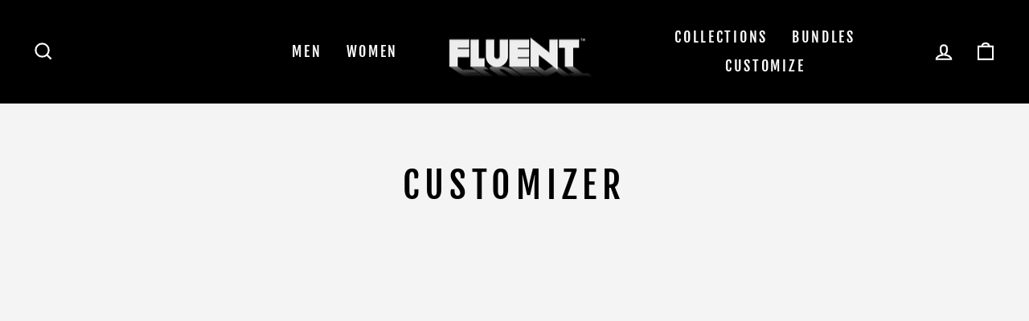

--- FILE ---
content_type: text/html; charset=utf-8
request_url: https://fluentclothing.com/products/your-customized-product
body_size: 46631
content:
<!doctype html>
<html class="no-js" lang="en" dir="ltr">
<head>
	

  <!-- Added by AUTOKETING SEO APP -->




<title>Your Customized Product - Custom Product | Fluent Clothing</title>
    <meta property="og:title" content="Your Customized Product - Custom Product | Fluent Clothing">
    <meta name="twitter:title" content="Your Customized Product - Custom Product | Fluent Clothing">




  
  
  
  
  
  
  <!-- /Added by AUTOKETING SEO APP -->
  




<!-- Structured Data for Organization and Sitelinks SearchBox - Homepage Only -->
  <script type="application/ld+json">
{
  "@context": "https://schema.org",
  "@graph": [
    {
      "@type": "Organization",
      "name": "Fluent Clothing",
      "url": "https:\/\/fluentclothing.com",
      "logo": "https:\/\/fluentclothing.com\/cdn\/shopifycloud\/storefront\/assets\/no-image-2048-a2addb12_300x300.gif",
      "image": "https:\/\/fluentclothing.com\/cdn\/shopifycloud\/storefront\/assets\/no-image-2048-a2addb12_300x300.gif",
      "contactPoint": {
        "@type": "ContactPoint",
        "contactType": "customer service",
        "areaServed": "US",
        "availableLanguage": ["English"]
      },
      "sameAs": [
        
        
        
      ]
    },
    {
      "@type": "WebSite",
      "name": "Fluent Clothing",
      "url": "https://fluentclothing.com",
      "potentialAction": {
        "@type": "SearchAction",
        "target": "https://fluentclothing.com/search?q={search_term_string}",
        "query-input": "required name=search_term_string"
      }
    }
  ]
}
</script>

  
  <meta name="robots" content="max-image-preview:large">
  
  <meta charset="utf-8">
  <meta http-equiv="X-UA-Compatible" content="IE=edge,chrome=1">
  <meta name="viewport" content="width=device-width,initial-scale=1">
  <meta name="theme-color" content="#9f8561">
  <link rel="canonical" href="https://fluentclothing.com/products/your-customized-product">
  <link rel="preconnect" href="https://cdn.shopify.com" crossorigin>
  <link rel="preconnect" href="https://fonts.shopifycdn.com" crossorigin>
  <link rel="dns-prefetch" href="https://productreviews.shopifycdn.com">
  <link rel="dns-prefetch" href="https://ajax.googleapis.com">
  <link rel="dns-prefetch" href="https://maps.googleapis.com">
  <link rel="dns-prefetch" href="https://maps.gstatic.com"><link rel="shortcut icon" href="//fluentclothing.com/cdn/shop/files/768_x_768_fluent_clothing_32x32.png?v=1618345534" type="image/png" /><title>Your Customized Product
&ndash; Fluent Clothing
</title>
<meta name="description" content="Make it your own. FLUENT Customs offers a unique way to create a one-of-a-kind product just for you. We take your unique design and bring it to life. From custom phone cases, clothing, to personalized home decor, we have a variety of products to choose from. So why not create something special today?"><meta property="og:site_name" content="Fluent Clothing">
  <meta property="og:url" content="https://fluentclothing.com/products/your-customized-product">
  <meta property="og:title" content="Your Customized Product">
  <meta property="og:type" content="product">
  <meta property="og:description" content="Make it your own. FLUENT Customs offers a unique way to create a one-of-a-kind product just for you. We take your unique design and bring it to life. From custom phone cases, clothing, to personalized home decor, we have a variety of products to choose from. So why not create something special today?"><meta property="og:image" content="http://fluentclothing.com/cdn/shop/files/Your-Customized-Product-Custom-Product-fluentclothing-com-2359.jpg?v=1709154145">
    <meta property="og:image:secure_url" content="https://fluentclothing.com/cdn/shop/files/Your-Customized-Product-Custom-Product-fluentclothing-com-2359.jpg?v=1709154145">
    <meta property="og:image:width" content="2785">
    <meta property="og:image:height" content="1847"><meta name="twitter:site" content="@fluent_clothing">
  <meta name="twitter:card" content="summary_large_image">
  <meta name="twitter:title" content="Your Customized Product">
  <meta name="twitter:description" content="Make it your own. FLUENT Customs offers a unique way to create a one-of-a-kind product just for you. We take your unique design and bring it to life. From custom phone cases, clothing, to personalized home decor, we have a variety of products to choose from. So why not create something special today?">
<style data-shopify>@font-face {
  font-family: "Fjalla One";
  font-weight: 400;
  font-style: normal;
  font-display: swap;
  src: url("//fluentclothing.com/cdn/fonts/fjalla_one/fjallaone_n4.262edaf1abaf5ed669f7ecd26fc3e24707a0ad85.woff2") format("woff2"),
       url("//fluentclothing.com/cdn/fonts/fjalla_one/fjallaone_n4.f67f40342efd2b34cae019d50b4b5c4da6fc5da7.woff") format("woff");
}

  @font-face {
  font-family: Barlow;
  font-weight: 500;
  font-style: normal;
  font-display: swap;
  src: url("//fluentclothing.com/cdn/fonts/barlow/barlow_n5.a193a1990790eba0cc5cca569d23799830e90f07.woff2") format("woff2"),
       url("//fluentclothing.com/cdn/fonts/barlow/barlow_n5.ae31c82169b1dc0715609b8cc6a610b917808358.woff") format("woff");
}


  @font-face {
  font-family: Barlow;
  font-weight: 600;
  font-style: normal;
  font-display: swap;
  src: url("//fluentclothing.com/cdn/fonts/barlow/barlow_n6.329f582a81f63f125e63c20a5a80ae9477df68e1.woff2") format("woff2"),
       url("//fluentclothing.com/cdn/fonts/barlow/barlow_n6.0163402e36247bcb8b02716880d0b39568412e9e.woff") format("woff");
}

  @font-face {
  font-family: Barlow;
  font-weight: 500;
  font-style: italic;
  font-display: swap;
  src: url("//fluentclothing.com/cdn/fonts/barlow/barlow_i5.714d58286997b65cd479af615cfa9bb0a117a573.woff2") format("woff2"),
       url("//fluentclothing.com/cdn/fonts/barlow/barlow_i5.0120f77e6447d3b5df4bbec8ad8c2d029d87fb21.woff") format("woff");
}

  @font-face {
  font-family: Barlow;
  font-weight: 600;
  font-style: italic;
  font-display: swap;
  src: url("//fluentclothing.com/cdn/fonts/barlow/barlow_i6.5a22bd20fb27bad4d7674cc6e666fb9c77d813bb.woff2") format("woff2"),
       url("//fluentclothing.com/cdn/fonts/barlow/barlow_i6.1c8787fcb59f3add01a87f21b38c7ef797e3b3a1.woff") format("woff");
}

</style><link href="//fluentclothing.com/cdn/shop/t/60/assets/theme.css?v=115505451726305329851700354218" rel="stylesheet" type="text/css" media="all" />
<style data-shopify>:root {
    --typeHeaderPrimary: "Fjalla One";
    --typeHeaderFallback: sans-serif;
    --typeHeaderSize: 45px;
    --typeHeaderWeight: 400;
    --typeHeaderLineHeight: 1.2;
    --typeHeaderSpacing: 0.15em;

    --typeBasePrimary:Barlow;
    --typeBaseFallback:sans-serif;
    --typeBaseSize: 18px;
    --typeBaseWeight: 500;
    --typeBaseSpacing: 0.05em;
    --typeBaseLineHeight: 1.4;

    --typeCollectionTitle: 23px;

    --iconWeight: 5px;
    --iconLinecaps: miter;

    
      --buttonRadius: 0px;
    

    --colorGridOverlayOpacity: 0.1;
  }

  .placeholder-content {
    background-image: linear-gradient(100deg, #efefef 40%, #e7e7e7 63%, #efefef 79%);
  }</style><script>
    document.documentElement.className = document.documentElement.className.replace('no-js', 'js');

    window.theme = window.theme || {};
    theme.routes = {
      home: "/",
      cart: "/cart.js",
      cartPage: "/cart",
      cartAdd: "/cart/add.js",
      cartChange: "/cart/change.js",
      search: "/search",
      predictive_url: "/search/suggest"
    };
    theme.strings = {
      soldOut: "Sold Out",
      unavailable: "Unavailable",
      inStockLabel: "In stock, ready to ship",
      oneStockLabel: "Low stock - [count] item left",
      otherStockLabel: "Low stock - [count] items left",
      willNotShipUntil: "Ready to ship [date]",
      willBeInStockAfter: "Back in stock [date]",
      waitingForStock: "Inventory on the way",
      savePrice: "Save [saved_amount]",
      cartEmpty: "Your cart is currently empty.",
      cartTermsConfirmation: "You must agree with the terms and conditions of sales to check out",
      searchCollections: "Collections:",
      searchPages: "Pages:",
      searchArticles: "Articles:",
      productFrom: "from ",
      maxQuantity: "You can only have [quantity] of [title] in your cart."
    };
    theme.settings = {
      cartType: "drawer",
      isCustomerTemplate: false,
      moneyFormat: "${{amount_no_decimals}}",
      saveType: "dollar",
      productImageSize: "square",
      productImageCover: false,
      predictiveSearch: true,
      predictiveSearchType: "product",
      predictiveSearchVendor: false,
      predictiveSearchPrice: false,
      quickView: true,
      themeName: 'Impulse',
      themeVersion: "7.2.0"
    };
  </script>

  <script>window.performance && window.performance.mark && window.performance.mark('shopify.content_for_header.start');</script><meta id="shopify-digital-wallet" name="shopify-digital-wallet" content="/7510425715/digital_wallets/dialog">
<meta name="shopify-checkout-api-token" content="91dde015a3936e7839bf1831c4582ce9">
<meta id="in-context-paypal-metadata" data-shop-id="7510425715" data-venmo-supported="false" data-environment="production" data-locale="en_US" data-paypal-v4="true" data-currency="USD">
<link rel="alternate" type="application/json+oembed" href="https://fluentclothing.com/products/your-customized-product.oembed">
<script async="async" src="/checkouts/internal/preloads.js?locale=en-US"></script>
<link rel="preconnect" href="https://shop.app" crossorigin="anonymous">
<script async="async" src="https://shop.app/checkouts/internal/preloads.js?locale=en-US&shop_id=7510425715" crossorigin="anonymous"></script>
<script id="apple-pay-shop-capabilities" type="application/json">{"shopId":7510425715,"countryCode":"US","currencyCode":"USD","merchantCapabilities":["supports3DS"],"merchantId":"gid:\/\/shopify\/Shop\/7510425715","merchantName":"Fluent Clothing","requiredBillingContactFields":["postalAddress","email","phone"],"requiredShippingContactFields":["postalAddress","email","phone"],"shippingType":"shipping","supportedNetworks":["visa","masterCard","amex","discover","elo","jcb"],"total":{"type":"pending","label":"Fluent Clothing","amount":"1.00"},"shopifyPaymentsEnabled":true,"supportsSubscriptions":true}</script>
<script id="shopify-features" type="application/json">{"accessToken":"91dde015a3936e7839bf1831c4582ce9","betas":["rich-media-storefront-analytics"],"domain":"fluentclothing.com","predictiveSearch":true,"shopId":7510425715,"locale":"en"}</script>
<script>var Shopify = Shopify || {};
Shopify.shop = "fluentclothingco.myshopify.com";
Shopify.locale = "en";
Shopify.currency = {"active":"USD","rate":"1.0"};
Shopify.country = "US";
Shopify.theme = {"name":"Impulse","id":132743266467,"schema_name":"Impulse","schema_version":"7.2.0","theme_store_id":857,"role":"main"};
Shopify.theme.handle = "null";
Shopify.theme.style = {"id":null,"handle":null};
Shopify.cdnHost = "fluentclothing.com/cdn";
Shopify.routes = Shopify.routes || {};
Shopify.routes.root = "/";</script>
<script type="module">!function(o){(o.Shopify=o.Shopify||{}).modules=!0}(window);</script>
<script>!function(o){function n(){var o=[];function n(){o.push(Array.prototype.slice.apply(arguments))}return n.q=o,n}var t=o.Shopify=o.Shopify||{};t.loadFeatures=n(),t.autoloadFeatures=n()}(window);</script>
<script>
  window.ShopifyPay = window.ShopifyPay || {};
  window.ShopifyPay.apiHost = "shop.app\/pay";
  window.ShopifyPay.redirectState = null;
</script>
<script id="shop-js-analytics" type="application/json">{"pageType":"product"}</script>
<script defer="defer" async type="module" src="//fluentclothing.com/cdn/shopifycloud/shop-js/modules/v2/client.init-shop-cart-sync_IZsNAliE.en.esm.js"></script>
<script defer="defer" async type="module" src="//fluentclothing.com/cdn/shopifycloud/shop-js/modules/v2/chunk.common_0OUaOowp.esm.js"></script>
<script type="module">
  await import("//fluentclothing.com/cdn/shopifycloud/shop-js/modules/v2/client.init-shop-cart-sync_IZsNAliE.en.esm.js");
await import("//fluentclothing.com/cdn/shopifycloud/shop-js/modules/v2/chunk.common_0OUaOowp.esm.js");

  window.Shopify.SignInWithShop?.initShopCartSync?.({"fedCMEnabled":true,"windoidEnabled":true});

</script>
<script>
  window.Shopify = window.Shopify || {};
  if (!window.Shopify.featureAssets) window.Shopify.featureAssets = {};
  window.Shopify.featureAssets['shop-js'] = {"shop-cart-sync":["modules/v2/client.shop-cart-sync_DLOhI_0X.en.esm.js","modules/v2/chunk.common_0OUaOowp.esm.js"],"init-fed-cm":["modules/v2/client.init-fed-cm_C6YtU0w6.en.esm.js","modules/v2/chunk.common_0OUaOowp.esm.js"],"shop-button":["modules/v2/client.shop-button_BCMx7GTG.en.esm.js","modules/v2/chunk.common_0OUaOowp.esm.js"],"shop-cash-offers":["modules/v2/client.shop-cash-offers_BT26qb5j.en.esm.js","modules/v2/chunk.common_0OUaOowp.esm.js","modules/v2/chunk.modal_CGo_dVj3.esm.js"],"init-windoid":["modules/v2/client.init-windoid_B9PkRMql.en.esm.js","modules/v2/chunk.common_0OUaOowp.esm.js"],"init-shop-email-lookup-coordinator":["modules/v2/client.init-shop-email-lookup-coordinator_DZkqjsbU.en.esm.js","modules/v2/chunk.common_0OUaOowp.esm.js"],"shop-toast-manager":["modules/v2/client.shop-toast-manager_Di2EnuM7.en.esm.js","modules/v2/chunk.common_0OUaOowp.esm.js"],"shop-login-button":["modules/v2/client.shop-login-button_BtqW_SIO.en.esm.js","modules/v2/chunk.common_0OUaOowp.esm.js","modules/v2/chunk.modal_CGo_dVj3.esm.js"],"avatar":["modules/v2/client.avatar_BTnouDA3.en.esm.js"],"pay-button":["modules/v2/client.pay-button_CWa-C9R1.en.esm.js","modules/v2/chunk.common_0OUaOowp.esm.js"],"init-shop-cart-sync":["modules/v2/client.init-shop-cart-sync_IZsNAliE.en.esm.js","modules/v2/chunk.common_0OUaOowp.esm.js"],"init-customer-accounts":["modules/v2/client.init-customer-accounts_DenGwJTU.en.esm.js","modules/v2/client.shop-login-button_BtqW_SIO.en.esm.js","modules/v2/chunk.common_0OUaOowp.esm.js","modules/v2/chunk.modal_CGo_dVj3.esm.js"],"init-shop-for-new-customer-accounts":["modules/v2/client.init-shop-for-new-customer-accounts_JdHXxpS9.en.esm.js","modules/v2/client.shop-login-button_BtqW_SIO.en.esm.js","modules/v2/chunk.common_0OUaOowp.esm.js","modules/v2/chunk.modal_CGo_dVj3.esm.js"],"init-customer-accounts-sign-up":["modules/v2/client.init-customer-accounts-sign-up_D6__K_p8.en.esm.js","modules/v2/client.shop-login-button_BtqW_SIO.en.esm.js","modules/v2/chunk.common_0OUaOowp.esm.js","modules/v2/chunk.modal_CGo_dVj3.esm.js"],"checkout-modal":["modules/v2/client.checkout-modal_C_ZQDY6s.en.esm.js","modules/v2/chunk.common_0OUaOowp.esm.js","modules/v2/chunk.modal_CGo_dVj3.esm.js"],"shop-follow-button":["modules/v2/client.shop-follow-button_XetIsj8l.en.esm.js","modules/v2/chunk.common_0OUaOowp.esm.js","modules/v2/chunk.modal_CGo_dVj3.esm.js"],"lead-capture":["modules/v2/client.lead-capture_DvA72MRN.en.esm.js","modules/v2/chunk.common_0OUaOowp.esm.js","modules/v2/chunk.modal_CGo_dVj3.esm.js"],"shop-login":["modules/v2/client.shop-login_ClXNxyh6.en.esm.js","modules/v2/chunk.common_0OUaOowp.esm.js","modules/v2/chunk.modal_CGo_dVj3.esm.js"],"payment-terms":["modules/v2/client.payment-terms_CNlwjfZz.en.esm.js","modules/v2/chunk.common_0OUaOowp.esm.js","modules/v2/chunk.modal_CGo_dVj3.esm.js"]};
</script>
<script>(function() {
  var isLoaded = false;
  function asyncLoad() {
    if (isLoaded) return;
    isLoaded = true;
    var urls = ["https:\/\/ff.spod.com\/fulfillment\/shopify\/js\/customize-product-script.js?v=1\u0026shop=fluentclothingco.myshopify.com","https:\/\/cdncozyantitheft.addons.business\/js\/script_tags\/fluentclothingco\/p7NGnWKoNsh4U17TrLXsDhnC38JVa1B4.js?shop=fluentclothingco.myshopify.com","https:\/\/ff.spreadconnect.app\/fulfillment\/shopify\/js\/customize-product-script.js?v=1\u0026shop=fluentclothingco.myshopify.com"];
    for (var i = 0; i < urls.length; i++) {
      var s = document.createElement('script');
      s.type = 'text/javascript';
      s.async = true;
      s.src = urls[i];
      var x = document.getElementsByTagName('script')[0];
      x.parentNode.insertBefore(s, x);
    }
  };
  if(window.attachEvent) {
    window.attachEvent('onload', asyncLoad);
  } else {
    window.addEventListener('load', asyncLoad, false);
  }
})();</script>
<script id="__st">var __st={"a":7510425715,"offset":-28800,"reqid":"083bdecd-de77-43ef-9486-2fc25a310b90-1768413315","pageurl":"fluentclothing.com\/products\/your-customized-product","u":"d9e40305a4ad","p":"product","rtyp":"product","rid":4264898658394};</script>
<script>window.ShopifyPaypalV4VisibilityTracking = true;</script>
<script id="captcha-bootstrap">!function(){'use strict';const t='contact',e='account',n='new_comment',o=[[t,t],['blogs',n],['comments',n],[t,'customer']],c=[[e,'customer_login'],[e,'guest_login'],[e,'recover_customer_password'],[e,'create_customer']],r=t=>t.map((([t,e])=>`form[action*='/${t}']:not([data-nocaptcha='true']) input[name='form_type'][value='${e}']`)).join(','),a=t=>()=>t?[...document.querySelectorAll(t)].map((t=>t.form)):[];function s(){const t=[...o],e=r(t);return a(e)}const i='password',u='form_key',d=['recaptcha-v3-token','g-recaptcha-response','h-captcha-response',i],f=()=>{try{return window.sessionStorage}catch{return}},m='__shopify_v',_=t=>t.elements[u];function p(t,e,n=!1){try{const o=window.sessionStorage,c=JSON.parse(o.getItem(e)),{data:r}=function(t){const{data:e,action:n}=t;return t[m]||n?{data:e,action:n}:{data:t,action:n}}(c);for(const[e,n]of Object.entries(r))t.elements[e]&&(t.elements[e].value=n);n&&o.removeItem(e)}catch(o){console.error('form repopulation failed',{error:o})}}const l='form_type',E='cptcha';function T(t){t.dataset[E]=!0}const w=window,h=w.document,L='Shopify',v='ce_forms',y='captcha';let A=!1;((t,e)=>{const n=(g='f06e6c50-85a8-45c8-87d0-21a2b65856fe',I='https://cdn.shopify.com/shopifycloud/storefront-forms-hcaptcha/ce_storefront_forms_captcha_hcaptcha.v1.5.2.iife.js',D={infoText:'Protected by hCaptcha',privacyText:'Privacy',termsText:'Terms'},(t,e,n)=>{const o=w[L][v],c=o.bindForm;if(c)return c(t,g,e,D).then(n);var r;o.q.push([[t,g,e,D],n]),r=I,A||(h.body.append(Object.assign(h.createElement('script'),{id:'captcha-provider',async:!0,src:r})),A=!0)});var g,I,D;w[L]=w[L]||{},w[L][v]=w[L][v]||{},w[L][v].q=[],w[L][y]=w[L][y]||{},w[L][y].protect=function(t,e){n(t,void 0,e),T(t)},Object.freeze(w[L][y]),function(t,e,n,w,h,L){const[v,y,A,g]=function(t,e,n){const i=e?o:[],u=t?c:[],d=[...i,...u],f=r(d),m=r(i),_=r(d.filter((([t,e])=>n.includes(e))));return[a(f),a(m),a(_),s()]}(w,h,L),I=t=>{const e=t.target;return e instanceof HTMLFormElement?e:e&&e.form},D=t=>v().includes(t);t.addEventListener('submit',(t=>{const e=I(t);if(!e)return;const n=D(e)&&!e.dataset.hcaptchaBound&&!e.dataset.recaptchaBound,o=_(e),c=g().includes(e)&&(!o||!o.value);(n||c)&&t.preventDefault(),c&&!n&&(function(t){try{if(!f())return;!function(t){const e=f();if(!e)return;const n=_(t);if(!n)return;const o=n.value;o&&e.removeItem(o)}(t);const e=Array.from(Array(32),(()=>Math.random().toString(36)[2])).join('');!function(t,e){_(t)||t.append(Object.assign(document.createElement('input'),{type:'hidden',name:u})),t.elements[u].value=e}(t,e),function(t,e){const n=f();if(!n)return;const o=[...t.querySelectorAll(`input[type='${i}']`)].map((({name:t})=>t)),c=[...d,...o],r={};for(const[a,s]of new FormData(t).entries())c.includes(a)||(r[a]=s);n.setItem(e,JSON.stringify({[m]:1,action:t.action,data:r}))}(t,e)}catch(e){console.error('failed to persist form',e)}}(e),e.submit())}));const S=(t,e)=>{t&&!t.dataset[E]&&(n(t,e.some((e=>e===t))),T(t))};for(const o of['focusin','change'])t.addEventListener(o,(t=>{const e=I(t);D(e)&&S(e,y())}));const B=e.get('form_key'),M=e.get(l),P=B&&M;t.addEventListener('DOMContentLoaded',(()=>{const t=y();if(P)for(const e of t)e.elements[l].value===M&&p(e,B);[...new Set([...A(),...v().filter((t=>'true'===t.dataset.shopifyCaptcha))])].forEach((e=>S(e,t)))}))}(h,new URLSearchParams(w.location.search),n,t,e,['guest_login'])})(!0,!0)}();</script>
<script integrity="sha256-4kQ18oKyAcykRKYeNunJcIwy7WH5gtpwJnB7kiuLZ1E=" data-source-attribution="shopify.loadfeatures" defer="defer" src="//fluentclothing.com/cdn/shopifycloud/storefront/assets/storefront/load_feature-a0a9edcb.js" crossorigin="anonymous"></script>
<script crossorigin="anonymous" defer="defer" src="//fluentclothing.com/cdn/shopifycloud/storefront/assets/shopify_pay/storefront-65b4c6d7.js?v=20250812"></script>
<script data-source-attribution="shopify.dynamic_checkout.dynamic.init">var Shopify=Shopify||{};Shopify.PaymentButton=Shopify.PaymentButton||{isStorefrontPortableWallets:!0,init:function(){window.Shopify.PaymentButton.init=function(){};var t=document.createElement("script");t.src="https://fluentclothing.com/cdn/shopifycloud/portable-wallets/latest/portable-wallets.en.js",t.type="module",document.head.appendChild(t)}};
</script>
<script data-source-attribution="shopify.dynamic_checkout.buyer_consent">
  function portableWalletsHideBuyerConsent(e){var t=document.getElementById("shopify-buyer-consent"),n=document.getElementById("shopify-subscription-policy-button");t&&n&&(t.classList.add("hidden"),t.setAttribute("aria-hidden","true"),n.removeEventListener("click",e))}function portableWalletsShowBuyerConsent(e){var t=document.getElementById("shopify-buyer-consent"),n=document.getElementById("shopify-subscription-policy-button");t&&n&&(t.classList.remove("hidden"),t.removeAttribute("aria-hidden"),n.addEventListener("click",e))}window.Shopify?.PaymentButton&&(window.Shopify.PaymentButton.hideBuyerConsent=portableWalletsHideBuyerConsent,window.Shopify.PaymentButton.showBuyerConsent=portableWalletsShowBuyerConsent);
</script>
<script data-source-attribution="shopify.dynamic_checkout.cart.bootstrap">document.addEventListener("DOMContentLoaded",(function(){function t(){return document.querySelector("shopify-accelerated-checkout-cart, shopify-accelerated-checkout")}if(t())Shopify.PaymentButton.init();else{new MutationObserver((function(e,n){t()&&(Shopify.PaymentButton.init(),n.disconnect())})).observe(document.body,{childList:!0,subtree:!0})}}));
</script>
<link id="shopify-accelerated-checkout-styles" rel="stylesheet" media="screen" href="https://fluentclothing.com/cdn/shopifycloud/portable-wallets/latest/accelerated-checkout-backwards-compat.css" crossorigin="anonymous">
<style id="shopify-accelerated-checkout-cart">
        #shopify-buyer-consent {
  margin-top: 1em;
  display: inline-block;
  width: 100%;
}

#shopify-buyer-consent.hidden {
  display: none;
}

#shopify-subscription-policy-button {
  background: none;
  border: none;
  padding: 0;
  text-decoration: underline;
  font-size: inherit;
  cursor: pointer;
}

#shopify-subscription-policy-button::before {
  box-shadow: none;
}

      </style>

<script>window.performance && window.performance.mark && window.performance.mark('shopify.content_for_header.end');</script>

  <script src="//fluentclothing.com/cdn/shop/t/60/assets/vendor-scripts-v11.js" defer="defer"></script><link rel="stylesheet" href="//fluentclothing.com/cdn/shop/t/60/assets/country-flags.css"><script src="//fluentclothing.com/cdn/shop/t/60/assets/theme.js?v=95933296080004794351677205378" defer="defer"></script>

	

  <!-- Added by AUTOKETING SEO APP END HEAD -->




<title>Your Customized Product - Custom Product | Fluent Clothing</title>
    <meta property="og:title" content="Your Customized Product - Custom Product | Fluent Clothing">
    <meta name="twitter:title" content="Your Customized Product - Custom Product | Fluent Clothing">




  <!-- /Added by AUTOKETING SEO APP END HEAD -->
  



<!-- BEGIN app block: shopify://apps/trustify-reviews/blocks/app-embed-block/60d505af-e468-47cf-a184-a06ccd6703ac -->

<script>
  window.trAppEmbedEnabled = true
  window.trAppPreloadStylesheet = true
</script>

<link href="//cdn.shopify.com/extensions/019ba1e2-b85e-7b34-a5dd-30b716ca8b83/trustify-facebook-reviews-723/assets/storefront.css" rel="stylesheet" type="text/css" media="all" />
<!-- BEGIN app snippet: product-data --><script>
  window.trReviewsProduct = {
    reviews: [],
    reviews_pagination: {},
    reviews_statistic: {}
  };
</script>


  <script>
    window.trReviewsProduct = {"reviews_statistic":{"rating_avg":5,"total_rating":696,"total_rating_1":0,"total_rating_2":0,"total_rating_3":0,"total_rating_4":0,"total_rating_5":696},"reviews":[{"id":2476408,"created_at":"2024-08-06T19:23:41Z","updated_at":"2024-11-20T17:59:00Z","deleted_at":null,"imported_at":"2024-08-06T19:23:41Z","shop":"fluentclothingco.myshopify.com","reference":"","rating":5,"title":"","content":"","reviewer_name":"5","reviewer_id":"76323","reviewer_email":"8/5/2023","reviewer_phone":"","status":true,"channel":3,"recommendation_type":"","avatar":"","iframe_url":"","pin":false,"product_id":4264898658394,"product_title":"Your Customized Product","product_image":"https://cdn.shopify.com/s/files/1/0075/1042/5715/files/Your-Customized-Product-Custom-Product-fluentclothing-com-2359.jpg?v=1709154145","page_id":"","vote":0,"open_graph_story_id":"","seller_title":"","country":"","is_store":false,"is_popup":false,"is_verified":false,"images":[],"product":{"id":4139568,"created_at":"2024-02-18T16:54:58Z","updated_at":"2024-07-01T11:04:49Z","shop":"fluentclothingco.myshopify.com","product_id":4264898658394,"title":"Your Customized Product","handle":"your-customized-product","image_src":"https://cdn.shopify.com/s/files/1/0075/1042/5715/files/Your-Customized-Product-Custom-Product-fluentclothing-com-2359.jpg?v=1709154145","status":"active","vendor":"Fluent Custom","product_type":"Custom Product","tags":"nofacebook"},"reply":{"id":0,"created_at":"0001-01-01T00:00:00Z","updated_at":"0001-01-01T00:00:00Z","shop":"","review_id":0,"name":"","content":""},"variants":null},{"id":2475880,"created_at":"2024-08-06T19:23:38Z","updated_at":"2024-11-20T17:59:00Z","deleted_at":null,"imported_at":"2024-08-06T19:23:38Z","shop":"fluentclothingco.myshopify.com","reference":"","rating":5,"title":"","content":"","reviewer_name":"5","reviewer_id":"76323","reviewer_email":"8/5/2023","reviewer_phone":"","status":true,"channel":3,"recommendation_type":"","avatar":"","iframe_url":"","pin":false,"product_id":4264898658394,"product_title":"Your Customized Product","product_image":"https://cdn.shopify.com/s/files/1/0075/1042/5715/files/Your-Customized-Product-Custom-Product-fluentclothing-com-2359.jpg?v=1709154145","page_id":"","vote":0,"open_graph_story_id":"","seller_title":"","country":"","is_store":false,"is_popup":false,"is_verified":false,"images":[],"product":{"id":4139568,"created_at":"2024-02-18T16:54:58Z","updated_at":"2024-07-01T11:04:49Z","shop":"fluentclothingco.myshopify.com","product_id":4264898658394,"title":"Your Customized Product","handle":"your-customized-product","image_src":"https://cdn.shopify.com/s/files/1/0075/1042/5715/files/Your-Customized-Product-Custom-Product-fluentclothing-com-2359.jpg?v=1709154145","status":"active","vendor":"Fluent Custom","product_type":"Custom Product","tags":"nofacebook"},"reply":{"id":0,"created_at":"0001-01-01T00:00:00Z","updated_at":"0001-01-01T00:00:00Z","shop":"","review_id":0,"name":"","content":""},"variants":null},{"id":2475352,"created_at":"2024-08-06T19:23:35Z","updated_at":"2024-11-20T17:59:00Z","deleted_at":null,"imported_at":"2024-08-06T19:23:35Z","shop":"fluentclothingco.myshopify.com","reference":"","rating":5,"title":"","content":"","reviewer_name":"5","reviewer_id":"76323","reviewer_email":"8/5/2023","reviewer_phone":"","status":true,"channel":3,"recommendation_type":"","avatar":"","iframe_url":"","pin":false,"product_id":4264898658394,"product_title":"Your Customized Product","product_image":"https://cdn.shopify.com/s/files/1/0075/1042/5715/files/Your-Customized-Product-Custom-Product-fluentclothing-com-2359.jpg?v=1709154145","page_id":"","vote":0,"open_graph_story_id":"","seller_title":"","country":"","is_store":false,"is_popup":false,"is_verified":false,"images":[],"product":{"id":4139568,"created_at":"2024-02-18T16:54:58Z","updated_at":"2024-07-01T11:04:49Z","shop":"fluentclothingco.myshopify.com","product_id":4264898658394,"title":"Your Customized Product","handle":"your-customized-product","image_src":"https://cdn.shopify.com/s/files/1/0075/1042/5715/files/Your-Customized-Product-Custom-Product-fluentclothing-com-2359.jpg?v=1709154145","status":"active","vendor":"Fluent Custom","product_type":"Custom Product","tags":"nofacebook"},"reply":{"id":0,"created_at":"0001-01-01T00:00:00Z","updated_at":"0001-01-01T00:00:00Z","shop":"","review_id":0,"name":"","content":""},"variants":null},{"id":2474824,"created_at":"2024-08-06T19:23:32Z","updated_at":"2024-11-20T17:59:00Z","deleted_at":null,"imported_at":"2024-08-06T19:23:32Z","shop":"fluentclothingco.myshopify.com","reference":"","rating":5,"title":"","content":"","reviewer_name":"5","reviewer_id":"76323","reviewer_email":"8/5/2023","reviewer_phone":"","status":true,"channel":3,"recommendation_type":"","avatar":"","iframe_url":"","pin":false,"product_id":4264898658394,"product_title":"Your Customized Product","product_image":"https://cdn.shopify.com/s/files/1/0075/1042/5715/files/Your-Customized-Product-Custom-Product-fluentclothing-com-2359.jpg?v=1709154145","page_id":"","vote":0,"open_graph_story_id":"","seller_title":"","country":"","is_store":false,"is_popup":false,"is_verified":false,"images":[],"product":{"id":4139568,"created_at":"2024-02-18T16:54:58Z","updated_at":"2024-07-01T11:04:49Z","shop":"fluentclothingco.myshopify.com","product_id":4264898658394,"title":"Your Customized Product","handle":"your-customized-product","image_src":"https://cdn.shopify.com/s/files/1/0075/1042/5715/files/Your-Customized-Product-Custom-Product-fluentclothing-com-2359.jpg?v=1709154145","status":"active","vendor":"Fluent Custom","product_type":"Custom Product","tags":"nofacebook"},"reply":{"id":0,"created_at":"0001-01-01T00:00:00Z","updated_at":"0001-01-01T00:00:00Z","shop":"","review_id":0,"name":"","content":""},"variants":null},{"id":2474296,"created_at":"2024-08-06T19:23:29Z","updated_at":"2024-11-20T17:59:00Z","deleted_at":null,"imported_at":"2024-08-06T19:23:29Z","shop":"fluentclothingco.myshopify.com","reference":"","rating":5,"title":"","content":"","reviewer_name":"5","reviewer_id":"76323","reviewer_email":"8/5/2023","reviewer_phone":"","status":true,"channel":3,"recommendation_type":"","avatar":"","iframe_url":"","pin":false,"product_id":4264898658394,"product_title":"Your Customized Product","product_image":"https://cdn.shopify.com/s/files/1/0075/1042/5715/files/Your-Customized-Product-Custom-Product-fluentclothing-com-2359.jpg?v=1709154145","page_id":"","vote":0,"open_graph_story_id":"","seller_title":"","country":"","is_store":false,"is_popup":false,"is_verified":false,"images":[],"product":{"id":4139568,"created_at":"2024-02-18T16:54:58Z","updated_at":"2024-07-01T11:04:49Z","shop":"fluentclothingco.myshopify.com","product_id":4264898658394,"title":"Your Customized Product","handle":"your-customized-product","image_src":"https://cdn.shopify.com/s/files/1/0075/1042/5715/files/Your-Customized-Product-Custom-Product-fluentclothing-com-2359.jpg?v=1709154145","status":"active","vendor":"Fluent Custom","product_type":"Custom Product","tags":"nofacebook"},"reply":{"id":0,"created_at":"0001-01-01T00:00:00Z","updated_at":"0001-01-01T00:00:00Z","shop":"","review_id":0,"name":"","content":""},"variants":null},{"id":2473768,"created_at":"2024-08-06T19:23:26Z","updated_at":"2024-11-20T17:59:00Z","deleted_at":null,"imported_at":"2024-08-06T19:23:26Z","shop":"fluentclothingco.myshopify.com","reference":"","rating":5,"title":"","content":"","reviewer_name":"5","reviewer_id":"76323","reviewer_email":"8/5/2023","reviewer_phone":"","status":true,"channel":3,"recommendation_type":"","avatar":"","iframe_url":"","pin":false,"product_id":4264898658394,"product_title":"Your Customized Product","product_image":"https://cdn.shopify.com/s/files/1/0075/1042/5715/files/Your-Customized-Product-Custom-Product-fluentclothing-com-2359.jpg?v=1709154145","page_id":"","vote":0,"open_graph_story_id":"","seller_title":"","country":"","is_store":false,"is_popup":false,"is_verified":false,"images":[],"product":{"id":4139568,"created_at":"2024-02-18T16:54:58Z","updated_at":"2024-07-01T11:04:49Z","shop":"fluentclothingco.myshopify.com","product_id":4264898658394,"title":"Your Customized Product","handle":"your-customized-product","image_src":"https://cdn.shopify.com/s/files/1/0075/1042/5715/files/Your-Customized-Product-Custom-Product-fluentclothing-com-2359.jpg?v=1709154145","status":"active","vendor":"Fluent Custom","product_type":"Custom Product","tags":"nofacebook"},"reply":{"id":0,"created_at":"0001-01-01T00:00:00Z","updated_at":"0001-01-01T00:00:00Z","shop":"","review_id":0,"name":"","content":""},"variants":null},{"id":2473240,"created_at":"2024-08-06T19:23:23Z","updated_at":"2024-11-20T17:59:00Z","deleted_at":null,"imported_at":"2024-08-06T19:23:23Z","shop":"fluentclothingco.myshopify.com","reference":"","rating":5,"title":"","content":"","reviewer_name":"5","reviewer_id":"76323","reviewer_email":"8/5/2023","reviewer_phone":"","status":true,"channel":3,"recommendation_type":"","avatar":"","iframe_url":"","pin":false,"product_id":4264898658394,"product_title":"Your Customized Product","product_image":"https://cdn.shopify.com/s/files/1/0075/1042/5715/files/Your-Customized-Product-Custom-Product-fluentclothing-com-2359.jpg?v=1709154145","page_id":"","vote":0,"open_graph_story_id":"","seller_title":"","country":"","is_store":false,"is_popup":false,"is_verified":false,"images":[],"product":{"id":4139568,"created_at":"2024-02-18T16:54:58Z","updated_at":"2024-07-01T11:04:49Z","shop":"fluentclothingco.myshopify.com","product_id":4264898658394,"title":"Your Customized Product","handle":"your-customized-product","image_src":"https://cdn.shopify.com/s/files/1/0075/1042/5715/files/Your-Customized-Product-Custom-Product-fluentclothing-com-2359.jpg?v=1709154145","status":"active","vendor":"Fluent Custom","product_type":"Custom Product","tags":"nofacebook"},"reply":{"id":0,"created_at":"0001-01-01T00:00:00Z","updated_at":"0001-01-01T00:00:00Z","shop":"","review_id":0,"name":"","content":""},"variants":null},{"id":2472712,"created_at":"2024-08-06T19:23:19Z","updated_at":"2024-11-20T17:59:00Z","deleted_at":null,"imported_at":"2024-08-06T19:23:19Z","shop":"fluentclothingco.myshopify.com","reference":"","rating":5,"title":"","content":"","reviewer_name":"5","reviewer_id":"76323","reviewer_email":"8/5/2023","reviewer_phone":"","status":true,"channel":3,"recommendation_type":"","avatar":"","iframe_url":"","pin":false,"product_id":4264898658394,"product_title":"Your Customized Product","product_image":"https://cdn.shopify.com/s/files/1/0075/1042/5715/files/Your-Customized-Product-Custom-Product-fluentclothing-com-2359.jpg?v=1709154145","page_id":"","vote":0,"open_graph_story_id":"","seller_title":"","country":"","is_store":false,"is_popup":false,"is_verified":false,"images":[],"product":{"id":4139568,"created_at":"2024-02-18T16:54:58Z","updated_at":"2024-07-01T11:04:49Z","shop":"fluentclothingco.myshopify.com","product_id":4264898658394,"title":"Your Customized Product","handle":"your-customized-product","image_src":"https://cdn.shopify.com/s/files/1/0075/1042/5715/files/Your-Customized-Product-Custom-Product-fluentclothing-com-2359.jpg?v=1709154145","status":"active","vendor":"Fluent Custom","product_type":"Custom Product","tags":"nofacebook"},"reply":{"id":0,"created_at":"0001-01-01T00:00:00Z","updated_at":"0001-01-01T00:00:00Z","shop":"","review_id":0,"name":"","content":""},"variants":null},{"id":2472184,"created_at":"2024-08-06T19:23:16Z","updated_at":"2024-11-20T17:59:00Z","deleted_at":null,"imported_at":"2024-08-06T19:23:16Z","shop":"fluentclothingco.myshopify.com","reference":"","rating":5,"title":"","content":"","reviewer_name":"5","reviewer_id":"76323","reviewer_email":"8/5/2023","reviewer_phone":"","status":true,"channel":3,"recommendation_type":"","avatar":"","iframe_url":"","pin":false,"product_id":4264898658394,"product_title":"Your Customized Product","product_image":"https://cdn.shopify.com/s/files/1/0075/1042/5715/files/Your-Customized-Product-Custom-Product-fluentclothing-com-2359.jpg?v=1709154145","page_id":"","vote":0,"open_graph_story_id":"","seller_title":"","country":"","is_store":false,"is_popup":false,"is_verified":false,"images":[],"product":{"id":4139568,"created_at":"2024-02-18T16:54:58Z","updated_at":"2024-07-01T11:04:49Z","shop":"fluentclothingco.myshopify.com","product_id":4264898658394,"title":"Your Customized Product","handle":"your-customized-product","image_src":"https://cdn.shopify.com/s/files/1/0075/1042/5715/files/Your-Customized-Product-Custom-Product-fluentclothing-com-2359.jpg?v=1709154145","status":"active","vendor":"Fluent Custom","product_type":"Custom Product","tags":"nofacebook"},"reply":{"id":0,"created_at":"0001-01-01T00:00:00Z","updated_at":"0001-01-01T00:00:00Z","shop":"","review_id":0,"name":"","content":""},"variants":null},{"id":2471656,"created_at":"2024-08-06T19:23:13Z","updated_at":"2024-11-20T17:59:00Z","deleted_at":null,"imported_at":"2024-08-06T19:23:13Z","shop":"fluentclothingco.myshopify.com","reference":"","rating":5,"title":"","content":"","reviewer_name":"5","reviewer_id":"76323","reviewer_email":"8/5/2023","reviewer_phone":"","status":true,"channel":3,"recommendation_type":"","avatar":"","iframe_url":"","pin":false,"product_id":4264898658394,"product_title":"Your Customized Product","product_image":"https://cdn.shopify.com/s/files/1/0075/1042/5715/files/Your-Customized-Product-Custom-Product-fluentclothing-com-2359.jpg?v=1709154145","page_id":"","vote":0,"open_graph_story_id":"","seller_title":"","country":"","is_store":false,"is_popup":false,"is_verified":false,"images":[],"product":{"id":4139568,"created_at":"2024-02-18T16:54:58Z","updated_at":"2024-07-01T11:04:49Z","shop":"fluentclothingco.myshopify.com","product_id":4264898658394,"title":"Your Customized Product","handle":"your-customized-product","image_src":"https://cdn.shopify.com/s/files/1/0075/1042/5715/files/Your-Customized-Product-Custom-Product-fluentclothing-com-2359.jpg?v=1709154145","status":"active","vendor":"Fluent Custom","product_type":"Custom Product","tags":"nofacebook"},"reply":{"id":0,"created_at":"0001-01-01T00:00:00Z","updated_at":"0001-01-01T00:00:00Z","shop":"","review_id":0,"name":"","content":""},"variants":null}],"reviews_pagination":{"limit":10,"page":1,"total_rows":10,"total_pages":70},"reviews_pin_photo":[],"reviews_pin_photo_pagination":{"limit":9,"page":1,"total_rows":0,"total_pages":0}}
  </script>
<!-- END app snippet --><!-- BEGIN app snippet: product-collection --><script type="text/javascript" data-type="custom">
  window.trCollectionProducts = [];

  

  

</script>
<!-- END app snippet --><!-- BEGIN app snippet: question-data --><script>
  window.trWidgetQuestion = {};
  window.trQuestions = [];
  window.trQuestionsPagination = {};
  window.trQuestionsStatistic = {};
</script>





<!-- END app snippet --><!-- BEGIN app snippet: setting-discount-data --><script>
  window.trSettingDiscount = {}
</script>


<!-- END app snippet --><!-- BEGIN app snippet: storefront-proxy -->

<script type="text/javascript">
	window.trLibrary = {
		video_js_css: "https://cdn.shopify.com/extensions/019ba1e2-b85e-7b34-a5dd-30b716ca8b83/trustify-facebook-reviews-723/assets/video-js.css",
		trustify_splide_css: "https://cdn.shopify.com/extensions/019ba1e2-b85e-7b34-a5dd-30b716ca8b83/trustify-facebook-reviews-723/assets/trustify-splide.css",
		storefront_css: "https://cdn.shopify.com/extensions/019ba1e2-b85e-7b34-a5dd-30b716ca8b83/trustify-facebook-reviews-723/assets/storefront.css",
		trustify_splide_js: "https://cdn.shopify.com/extensions/019ba1e2-b85e-7b34-a5dd-30b716ca8b83/trustify-facebook-reviews-723/assets/trustify-splide.js",
		trustify_splide_extension_grid_js: "https://cdn.shopify.com/extensions/019ba1e2-b85e-7b34-a5dd-30b716ca8b83/trustify-facebook-reviews-723/assets/trustify-splide-extension-grid.js",
		trustify_splide_extension_auto_scroll_js: "https://cdn.shopify.com/extensions/019ba1e2-b85e-7b34-a5dd-30b716ca8b83/trustify-facebook-reviews-723/assets/trustify-splide-extension-auto-scroll.js",
		review_sidebar_js: "https://cdn.shopify.com/extensions/019ba1e2-b85e-7b34-a5dd-30b716ca8b83/trustify-facebook-reviews-723/assets/review-sidebar.js",
		review_carousel_js: "https://cdn.shopify.com/extensions/019ba1e2-b85e-7b34-a5dd-30b716ca8b83/trustify-facebook-reviews-723/assets/review-carousel.js",
		review_box_js: "https://cdn.shopify.com/extensions/019ba1e2-b85e-7b34-a5dd-30b716ca8b83/trustify-facebook-reviews-723/assets/review-box.js",
		review_star_product_js: "https://cdn.shopify.com/extensions/019ba1e2-b85e-7b34-a5dd-30b716ca8b83/trustify-facebook-reviews-723/assets/review-star-product.js",
		review_star_collection_js: "https://cdn.shopify.com/extensions/019ba1e2-b85e-7b34-a5dd-30b716ca8b83/trustify-facebook-reviews-723/assets/review-star-collection.js",
		review_popup_js: "https://cdn.shopify.com/extensions/019ba1e2-b85e-7b34-a5dd-30b716ca8b83/trustify-facebook-reviews-723/assets/review-popup.js",
		media_gallery_js: "https://cdn.shopify.com/extensions/019ba1e2-b85e-7b34-a5dd-30b716ca8b83/trustify-facebook-reviews-723/assets/media-gallery.js",
		review_form_js: "https://cdn.shopify.com/extensions/019ba1e2-b85e-7b34-a5dd-30b716ca8b83/trustify-facebook-reviews-723/assets/review-form.js",
		review_snippet_widget_js: "https://cdn.shopify.com/extensions/019ba1e2-b85e-7b34-a5dd-30b716ca8b83/trustify-facebook-reviews-723/assets/review-snippet-widget.js",
		dynamic_media_slider_js: "https://cdn.shopify.com/extensions/019ba1e2-b85e-7b34-a5dd-30b716ca8b83/trustify-facebook-reviews-723/assets/dynamic-media-slider.js",
	};

	if (window.trAppPreloadStylesheet == undefined) {
		let trLink = document.createElement('link');
		trLink.rel = 'stylesheet';
		trLink.href = "https://cdn.shopify.com/extensions/019ba1e2-b85e-7b34-a5dd-30b716ca8b83/trustify-facebook-reviews-723/assets/storefront.css";
		document.head.appendChild(trLink);
	}
</script>


<script id="trfy-script" type="text/javascript">
	window.trStorefrontAppData = {"shop":"fluentclothingco.myshopify.com","app_client_url":"https://cdn.trustifyreview.com/client","app_url":"https://api.trustifyreview.com","app_storefront_url":"https://cdn.trustifyreview.com/storefront/build","app_storage_url":"https://storage.trustifyreview.com/trustify-review","widget":{"id":3988,"created_at":"2024-02-18T21:54:56Z","updated_at":"2024-11-20T23:25:34Z","shop":"fluentclothingco.myshopify.com","header_layout":2,"body_layout":3,"rating_style":1,"sort_by":1,"show_ratings":["1","2","3","4","5"],"show_avatar_icon":false,"show_helpful_button":false,"show_brandmark":true,"show_rating_statistic":true,"show_verified_badge":false,"show_country_flag":true,"pin_photo_video_top":false,"pin_photo_ratings":["1","2","3","4","5"],"pin_photo_colors":{"star_color":"#FFC700","primary_text_color":"#000000","secondary_text_color":"#828282"},"colors":{"theme_color":"#9f8561","star_color":"#FFD700","primary_text_color":"#000000","secondary_text_color":"#727272","body_background":"#FFFFFF","body_stroke":"#002554","title_color":"#000000","filter_button_background_color":"#FFFFFF","filter_button_stroke_color":"#ADADAD","filter_button_text_color":"#000000","submit_button_background_color":"#4ACA94","submit_button_stroke_color":"#ADADAD","submit_button_text_color":"#FFFFFF","general_background":"transparent","verified_color":""},"popup_colors":{"primary_text_color":"#000000","secondary_text_color":"#818181","star_color":"#FFC700","submit_button_color":"#9f8561"},"carousel_layout":1,"carousel_colors":{"star_color":"#FFC700","title_color":"#000000","primary_text_color":"#002554","secondary_text_color":"#727272","body_background":"#FFFFFF","body_stroke":"#002554"},"carousel_settings":{"show_helpful_button":true,"show_product_link":true,"show_date":true},"carousel_direction":"ltr","review_box_settings":{"show_helpful_button":false,"stroke_button":"round","show_date":true},"language":"en","custom_css":"","enable_debugger":false,"enable_widget_rating":true,"enable_review_snippet":true,"star_icon":"","per_page":10,"date_format":"MM/dd/yyyy","name_format":2,"show_write_review_button":true,"show_filter_button":true,"shadow":2,"pagination":2,"show_two_review_on_mobile":false,"show_widget_title":true,"show_review_title":true,"show_verified_text":false,"show_avatar":true,"title_font_size":25,"body_font_size":14,"image_object_fit":"cover","interval":5,"show_full_review_content":false},"widget_review_star":{"id":1731,"created_at":"2024-11-11T05:32:17Z","updated_at":"2024-11-11T05:44:37Z","shop":"fluentclothingco.myshopify.com","show_on_collection_page":true,"show_on_home_page":true,"show_with_no_review":true,"show_detail_popover":false,"layout":2,"layout_text":"{{ rating_icon }} {{ average_rating }} ({{ review_number }})","star_icon":"","star_positive_color":"#FFD700","star_negative_color":"#e7e7e7","star_size":20,"text_color":"#333333","decimal":10},"translates":null,"translate_languages":null,"translates_map":{"all_stars":"All stars","be_the_first_to_write_a_review":"Be the first to write a review","carousel_title":"Let customers speak for us","customer_feedback":"Customer Feedback","expire_date":"Expire date: {{expire_date}}","filter_by":"Filter by","highest_rating":"Highest rating","image_video":"Image, video","insert_youtube_or_tiktok_video_link":"Insert YouTube or TikTok video link","load_more":"Load more","more":"More","most_recent":"Most recent","newest_reviews":"Newest reviews","next_page":"Next page","or":"Or","photo_first":"Photo first","photo_reviews":"Photo reviews","pin":"Pin","previous_page":"Previous page","profile_picture":"Profile picture","question_ask_a_question":"Ask a question","question_asked_by":"Asked by {{questioner_name}} - {{created_date}}","question_no_questions_asked":"No questions asked","question_question":"Question","question_questions":"Questions","question_reviews":"Reviews","question_search":"Search","question_shop_owner_replied":"Shop owner replied","question_submit":"Submit","question_submit_a_question":"Submit a question","question_your_email":"Your email","question_your_name":"Your name","rating":"Rating","recommends":"recommends","review":"review","review_content":"Review content","review_page_description":"How likely are you to recommend our service to a friend or colleague ?","review_page_submit":"Submit","review_page_title":"Your feedback","review_page_upload_photos":"Upload photos","review_page_your_email":"Your email","review_page_your_feedback":"Your feedback","review_page_your_name":"Your name","review_title":"Review title","reviews":"reviews","reviews_with_images":"Reviews with images","send_code_by_your_email":"We’ll send the code by your email","shop_owner_replied":"Shop owner replied","show_less":"Show less","show_more":"Show more","sort_by":"Sort by","submit":"Submit","text_image_video":"Text, image, video","thank_you":"Thank you","top_reviews":"Top reviews","upload_photo":"Upload photos, videos","upload_photo_to_get_discount":"Upload photos to get {{discount_value}} off the next purchase!","use_for_next_purchase":"Use the following discount code for {{discount_value}} off the next purchase!","validate_content_error_message":"Content cannot be empty!","validate_email":"a valid e-mail address","validate_email_error_message":"Reviewer email cannot be empty!","validate_email_valid_error_message":"Reviewer email not valid!","validate_name_error_message":"Reviewer name cannot be empty!","validate_rating_error_message":"You have not selected a rating yet!","validate_required":"is required","validate_this_field":"This field","verified":"Verified","video_first":"Video first","video_reviews":"Video reviews","view_all_images":"View all images","write_a_review":"Write a review","your_email":"Your email","your_name":"Your name","your_question_was_submitted":"Your question was submitted!","your_review_was_submitted":"Your review was submitted!"},"widget_review_carousel":{"id":0,"created_at":"0001-01-01T00:00:00Z","updated_at":"0001-01-01T00:00:00Z","shop":"","layout":1,"star_icon":"","date_format":"dd/MM/yyyy","name_format":1,"shadow":2,"stroke":1,"interval":5,"direction":"ltr","per_page":4,"show_carousel_title":true,"show_review_title":true,"show_helpful_button":true,"show_verified_badge":true,"show_verified_text":true,"show_country_flag":true,"show_avatar":true,"show_date":true,"show_product_detail":true,"title_color":"#000000","star_color":"#ffc700","primary_color":"#000000","secondary_color":"#979797","card_background_color":"#ffffff","card_stroke_color":"#0000001a","verified_color":"#16a679","title_font_size":25,"body_font_size":14,"product_title_font_size":12,"image_object_fit":"cover","custom_css":"","show_full_review_content":false},"reviews":[],"reviews_pagination":{"limit":20,"page":1,"total_rows":0,"total_pages":0},"setting":{"id":3501,"created_at":"2024-02-18T21:55:13Z","updated_at":"2025-09-05T00:24:08Z","shop":"fluentclothingco.myshopify.com","enable_welcome_crisp":true,"enable_widget":true,"onboarding_step":1,"enable_import_review":false,"enable_custom_widget":true,"enable_setup_guide":true,"update_access_token":true,"enable_promo_plan":true,"enable_multi_language":false,"enable_translate_review":false,"enable_translate_name":false,"total_review_translated":0,"discount_value":0,"discount_type":"","discount_limit_interval":0,"discount_remaining_interval":0,"mail_from_address":"","collection_selector":""},"plan_id":3,"widget_media_gallery_setting":{"id":0,"shop":"","review_source":"","layout":"","card_corner_radius":0,"shadow":"","auto_slide":false,"time_transition":0,"photo_per_slide":"","reviewer_name_font_size":0,"rating_size":0,"rating_color":"","reviewer_name_color":"","show_rating":false,"show_reviewer_name":false,"show_with_ratings":null,"product_display_mode":""},"review_widget_media_gallery":null,"review_widget_media_gallery_pagination":null,"is_new_embed":false,"widget_review_sidebar":{"id":0,"created_at":"0001-01-01T00:00:00Z","updated_at":"0001-01-01T00:00:00Z","shop":"","enabled":false,"show_on_pages":null,"position":"","text_direction":"","star_icon":"","hide_on_mobile":false,"show_product_detail":false,"button_style":0,"button_text":"","button_background_color":"","button_text_color":""},"review_sidebars":[{"id":4833382,"created_at":"2025-10-07T13:07:23Z","updated_at":"2025-10-07T13:07:29Z","deleted_at":null,"imported_at":"2025-10-07T13:07:23Z","shop":"fluentclothingco.myshopify.com","reference":"","rating":1,"title":"","content":"h","reviewer_name":"","reviewer_id":"1","status":true,"channel":1,"recommendation_type":"","avatar":"","avatar_fallback":"","iframe_url":"","pin":false,"product_id":8545319125155,"product_title":"Bill Gates Mugshot","product_image":"https://cdn.shopify.com/s/files/1/0075/1042/5715/files/1_f38e1c7d-cb5f-471c-b5e4-dcbfc5e79d50.png?v=1731111101","page_id":"","vote":0,"open_graph_story_id":"","seller_title":"","country":"KR","is_store":false,"is_popup":false,"is_verified":false,"is_favorite":false,"images":[],"product":{"id":40476614,"created_at":"2024-07-22T22:39:35Z","updated_at":"2025-08-11T07:53:09Z","shop":"fluentclothingco.myshopify.com","product_id":8545319125155,"title":"Bill Gates Mugshot","handle":"bill-gates-mugshot-shirt-premium-mens-graphic-tee","image_src":"https://cdn.shopify.com/s/files/1/0075/1042/5715/files/1_f38e1c7d-cb5f-471c-b5e4-dcbfc5e79d50.png?v=1731111101","status":"active","vendor":"FLUENT","product_type":"Men's Premium T-Shirt","tags":"Big & Tall, Men, SPOD, Spreadconnect, T-Shirts","blacklist_product_id":""},"reply":{"id":0,"created_at":"0001-01-01T00:00:00Z","updated_at":"0001-01-01T00:00:00Z","shop":"","review_id":0,"name":"","content":""},"variants":null},{"id":3370692,"created_at":"2025-01-16T08:50:57Z","updated_at":"2025-01-16T08:50:57Z","deleted_at":null,"imported_at":"2025-01-16T08:50:57Z","shop":"fluentclothingco.myshopify.com","reference":"","rating":5,"title":"","content":"a","reviewer_name":"","reviewer_id":"1","status":true,"channel":1,"recommendation_type":"","avatar":"","avatar_fallback":"","iframe_url":"","pin":false,"product_id":8676751016099,"product_title":"Fluent Sweatpants","product_image":"files/fluent_sweatpants_black_1.webp","page_id":"","vote":0,"open_graph_story_id":"","seller_title":"","country":"US","is_store":false,"is_popup":false,"is_verified":false,"is_favorite":false,"images":[],"product":{"id":0,"created_at":"0001-01-01T00:00:00Z","updated_at":"0001-01-01T00:00:00Z","shop":"","product_id":0,"title":"","handle":"","image_src":"","status":"","vendor":"","product_type":"","tags":"","blacklist_product_id":""},"reply":{"id":0,"created_at":"0001-01-01T00:00:00Z","updated_at":"0001-01-01T00:00:00Z","shop":"","review_id":0,"name":"","content":""},"variants":null},{"id":3370691,"created_at":"2025-01-16T08:50:53Z","updated_at":"2025-01-16T08:50:53Z","deleted_at":null,"imported_at":"2025-01-16T08:50:53Z","shop":"fluentclothingco.myshopify.com","reference":"","rating":5,"title":"","content":"a","reviewer_name":"","reviewer_id":"1","status":true,"channel":1,"recommendation_type":"","avatar":"","avatar_fallback":"","iframe_url":"","pin":false,"product_id":8676751016099,"product_title":"Fluent Sweatpants","product_image":"files/fluent_sweatpants_black_1.webp","page_id":"","vote":0,"open_graph_story_id":"","seller_title":"","country":"US","is_store":false,"is_popup":false,"is_verified":false,"is_favorite":false,"images":[],"product":{"id":0,"created_at":"0001-01-01T00:00:00Z","updated_at":"0001-01-01T00:00:00Z","shop":"","product_id":0,"title":"","handle":"","image_src":"","status":"","vendor":"","product_type":"","tags":"","blacklist_product_id":""},"reply":{"id":0,"created_at":"0001-01-01T00:00:00Z","updated_at":"0001-01-01T00:00:00Z","shop":"","review_id":0,"name":"","content":""},"variants":null},{"id":3370690,"created_at":"2025-01-16T08:50:48Z","updated_at":"2025-01-16T08:50:48Z","deleted_at":null,"imported_at":"2025-01-16T08:50:48Z","shop":"fluentclothingco.myshopify.com","reference":"","rating":5,"title":"","content":"a","reviewer_name":"","reviewer_id":"1","status":true,"channel":1,"recommendation_type":"","avatar":"","avatar_fallback":"","iframe_url":"","pin":false,"product_id":8676751016099,"product_title":"Fluent Sweatpants","product_image":"files/fluent_sweatpants_black_1.webp","page_id":"","vote":0,"open_graph_story_id":"","seller_title":"","country":"US","is_store":false,"is_popup":false,"is_verified":false,"is_favorite":false,"images":[],"product":{"id":0,"created_at":"0001-01-01T00:00:00Z","updated_at":"0001-01-01T00:00:00Z","shop":"","product_id":0,"title":"","handle":"","image_src":"","status":"","vendor":"","product_type":"","tags":"","blacklist_product_id":""},"reply":{"id":0,"created_at":"0001-01-01T00:00:00Z","updated_at":"0001-01-01T00:00:00Z","shop":"","review_id":0,"name":"","content":""},"variants":null},{"id":3370689,"created_at":"2025-01-16T08:50:43Z","updated_at":"2025-01-16T08:50:43Z","deleted_at":null,"imported_at":"2025-01-16T08:50:43Z","shop":"fluentclothingco.myshopify.com","reference":"","rating":5,"title":"","content":"a","reviewer_name":"","reviewer_id":"1","status":true,"channel":1,"recommendation_type":"","avatar":"","avatar_fallback":"","iframe_url":"","pin":false,"product_id":8676751016099,"product_title":"Fluent Sweatpants","product_image":"files/fluent_sweatpants_black_1.webp","page_id":"","vote":0,"open_graph_story_id":"","seller_title":"","country":"US","is_store":false,"is_popup":false,"is_verified":false,"is_favorite":false,"images":[],"product":{"id":0,"created_at":"0001-01-01T00:00:00Z","updated_at":"0001-01-01T00:00:00Z","shop":"","product_id":0,"title":"","handle":"","image_src":"","status":"","vendor":"","product_type":"","tags":"","blacklist_product_id":""},"reply":{"id":0,"created_at":"0001-01-01T00:00:00Z","updated_at":"0001-01-01T00:00:00Z","shop":"","review_id":0,"name":"","content":""},"variants":null},{"id":3370688,"created_at":"2025-01-16T08:50:38Z","updated_at":"2025-01-16T08:50:38Z","deleted_at":null,"imported_at":"2025-01-16T08:50:38Z","shop":"fluentclothingco.myshopify.com","reference":"","rating":5,"title":"","content":"a","reviewer_name":"","reviewer_id":"1","status":true,"channel":1,"recommendation_type":"","avatar":"","avatar_fallback":"","iframe_url":"","pin":false,"product_id":8676751016099,"product_title":"Fluent Sweatpants","product_image":"files/fluent_sweatpants_black_1.webp","page_id":"","vote":0,"open_graph_story_id":"","seller_title":"","country":"US","is_store":false,"is_popup":false,"is_verified":false,"is_favorite":false,"images":[],"product":{"id":0,"created_at":"0001-01-01T00:00:00Z","updated_at":"0001-01-01T00:00:00Z","shop":"","product_id":0,"title":"","handle":"","image_src":"","status":"","vendor":"","product_type":"","tags":"","blacklist_product_id":""},"reply":{"id":0,"created_at":"0001-01-01T00:00:00Z","updated_at":"0001-01-01T00:00:00Z","shop":"","review_id":0,"name":"","content":""},"variants":null},{"id":3370687,"created_at":"2025-01-16T08:50:31Z","updated_at":"2025-01-16T08:50:31Z","deleted_at":null,"imported_at":"2025-01-16T08:50:31Z","shop":"fluentclothingco.myshopify.com","reference":"","rating":5,"title":"","content":"a","reviewer_name":"","reviewer_id":"1","status":true,"channel":1,"recommendation_type":"","avatar":"","avatar_fallback":"","iframe_url":"","pin":false,"product_id":8676751016099,"product_title":"Fluent Sweatpants","product_image":"files/fluent_sweatpants_black_1.webp","page_id":"","vote":0,"open_graph_story_id":"","seller_title":"","country":"US","is_store":false,"is_popup":false,"is_verified":false,"is_favorite":false,"images":[],"product":{"id":0,"created_at":"0001-01-01T00:00:00Z","updated_at":"0001-01-01T00:00:00Z","shop":"","product_id":0,"title":"","handle":"","image_src":"","status":"","vendor":"","product_type":"","tags":"","blacklist_product_id":""},"reply":{"id":0,"created_at":"0001-01-01T00:00:00Z","updated_at":"0001-01-01T00:00:00Z","shop":"","review_id":0,"name":"","content":""},"variants":null},{"id":3370686,"created_at":"2025-01-16T08:50:19Z","updated_at":"2025-01-16T08:50:19Z","deleted_at":null,"imported_at":"2025-01-16T08:50:19Z","shop":"fluentclothingco.myshopify.com","reference":"","rating":5,"title":"","content":"a","reviewer_name":"","reviewer_id":"1","status":true,"channel":1,"recommendation_type":"","avatar":"","avatar_fallback":"","iframe_url":"","pin":false,"product_id":8676751016099,"product_title":"Fluent Sweatpants","product_image":"files/fluent_sweatpants_black_1.webp","page_id":"","vote":0,"open_graph_story_id":"","seller_title":"","country":"US","is_store":false,"is_popup":false,"is_verified":false,"is_favorite":false,"images":[],"product":{"id":0,"created_at":"0001-01-01T00:00:00Z","updated_at":"0001-01-01T00:00:00Z","shop":"","product_id":0,"title":"","handle":"","image_src":"","status":"","vendor":"","product_type":"","tags":"","blacklist_product_id":""},"reply":{"id":0,"created_at":"0001-01-01T00:00:00Z","updated_at":"0001-01-01T00:00:00Z","shop":"","review_id":0,"name":"","content":""},"variants":null},{"id":3370685,"created_at":"2025-01-16T08:50:13Z","updated_at":"2025-01-16T08:50:13Z","deleted_at":null,"imported_at":"2025-01-16T08:50:13Z","shop":"fluentclothingco.myshopify.com","reference":"","rating":5,"title":"","content":"a","reviewer_name":"","reviewer_id":"1","status":true,"channel":1,"recommendation_type":"","avatar":"","avatar_fallback":"","iframe_url":"","pin":false,"product_id":8676751016099,"product_title":"Fluent Sweatpants","product_image":"files/fluent_sweatpants_black_1.webp","page_id":"","vote":0,"open_graph_story_id":"","seller_title":"","country":"US","is_store":false,"is_popup":false,"is_verified":false,"is_favorite":false,"images":[],"product":{"id":0,"created_at":"0001-01-01T00:00:00Z","updated_at":"0001-01-01T00:00:00Z","shop":"","product_id":0,"title":"","handle":"","image_src":"","status":"","vendor":"","product_type":"","tags":"","blacklist_product_id":""},"reply":{"id":0,"created_at":"0001-01-01T00:00:00Z","updated_at":"0001-01-01T00:00:00Z","shop":"","review_id":0,"name":"","content":""},"variants":null},{"id":3370684,"created_at":"2025-01-16T08:50:08Z","updated_at":"2025-01-16T08:50:08Z","deleted_at":null,"imported_at":"2025-01-16T08:50:08Z","shop":"fluentclothingco.myshopify.com","reference":"","rating":5,"title":"","content":"a","reviewer_name":"","reviewer_id":"1","status":true,"channel":1,"recommendation_type":"","avatar":"","avatar_fallback":"","iframe_url":"","pin":false,"product_id":8676751016099,"product_title":"Fluent Sweatpants","product_image":"files/fluent_sweatpants_black_1.webp","page_id":"","vote":0,"open_graph_story_id":"","seller_title":"","country":"US","is_store":false,"is_popup":false,"is_verified":false,"is_favorite":false,"images":[],"product":{"id":0,"created_at":"0001-01-01T00:00:00Z","updated_at":"0001-01-01T00:00:00Z","shop":"","product_id":0,"title":"","handle":"","image_src":"","status":"","vendor":"","product_type":"","tags":"","blacklist_product_id":""},"reply":{"id":0,"created_at":"0001-01-01T00:00:00Z","updated_at":"0001-01-01T00:00:00Z","shop":"","review_id":0,"name":"","content":""},"variants":null}],"review_sidebars_pagination":{"limit":10,"page":1,"total_rows":10,"total_pages":39696},"review_sidebars_statistic":{"rating_avg":4.9934,"total_rating":396951,"total_rating_1":3,"total_rating_2":0,"total_rating_3":0,"total_rating_4":2621,"total_rating_5":394327},"widget_review_form":{"id":320,"created_at":"2024-11-11T05:40:25Z","updated_at":"2025-07-07T10:03:33Z","shop":"fluentclothingco.myshopify.com","show_username":false,"show_email":false,"show_video_link":false,"show_upload_media":true,"show_upload_avatar":false,"show_survey":false,"show_title":false,"show_content":true,"required_username":false,"required_email":false,"required_content":true,"required_video_link":false,"required_upload_media":false,"required_upload_avatar":false,"primary_text_color":"#000000","secondary_text_color":"#818181","star_color":"#FFC700","submit_button_color":"#9f8561"},"widget_question":{"id":0,"created_at":"0001-01-01T00:00:00Z","updated_at":"0001-01-01T00:00:00Z","shop":"","status":false,"hide_with_no_question":false,"show_badge":false,"badge_layout":0,"show_date":false,"button_background_color":"","button_stroke_color":"","button_text_color":"","search_background_color":"","search_stroke_color":"","search_text_color":"","question_text_color":"","answer_text_color":"","answer_background_color":"","question_badge_text_color":"","per_page":0},"questions":[],"questions_pagination":{"limit":10,"page":1,"total_rows":0,"total_pages":0},"questions_statistic":{"total_question":0},"widget_review_popup":{"id":0,"created_at":"0001-01-01T00:00:00Z","updated_at":"0001-01-01T00:00:00Z","shop":"","enabled":false,"show_on_pages":null,"show_ratings":null,"orientation":"","position":"","initial_delay":0,"between_delay":0,"display_time":0,"thumbnail":0,"hide_on_mobile":false,"enabled_product_redirect":false,"show_date":false,"show_product_detail":false,"star_icon":"","background_color":"","star_positive_color":"","star_negative_color":"","review_content_color":"","review_date_color":"","product_link_color":""},"review_popups":[],"recaptcha_key":"6Lcobc4qAAAAAMk-yppb4QfZWkBoGqtBNsZrhhAy"};
</script>


<script id="trfy-script" type="text/javascript">
	window.trAppConditional = {"block_old":false,"show_dynamic_media":false,"show_review_carousel":false,"show_review_popup":true,"show_review_sidebar":true,"show_review_snippet_widget":false};
</script>


<script type="text/javascript">
	(function () {
		let trAppEmbedUrl = "https://cdn.shopify.com/extensions/019ba1e2-b85e-7b34-a5dd-30b716ca8b83/trustify-facebook-reviews-723/assets/storefront.js";

		
			window.trStorefrontConfig = {"shop":"fluentclothingco.myshopify.com","app_storefront_url":"https://cdn.trustifyreview.com/storefront/build","app_client_url":"https://cdn.trustifyreview.com/client","app_url":"https://api.trustifyreview.com","app_storage_url":"https://storage.trustifyreview.com/trustify-review","enable_debugger":false,"enable_multi_language":false,"is_new_embed":true};

			
		

		let trScript = document.createElement('script');
		trScript.className = "trfy-script";
		trScript.type = "text/javascript";
		trScript.src = trAppEmbedUrl;
		trScript.async = true;
		document.head.appendChild(trScript);
	})();
</script><!-- END app snippet -->


<!-- END app block --><!-- BEGIN app block: shopify://apps/rt-christmas-snowfall-effects/blocks/app-embed/0cf10f7c-3937-48ce-9253-6ac6f06bc961 --><script>
  window.roarJs = window.roarJs || {};
  roarJs.XmasConfig = {
    metafields: {
      shop: "fluentclothingco.myshopify.com",
      settings: {"enabled":"1","param":{"block_order":["block-0","block-1"],"blocks":{"block-0":{"type":"#10054","text":"","color":"#e8e8e8","image":""},"block-1":{"type":"#10053","text":"","color":"#eaeaea","image":""}},"enabled":"0","number":"40","speed_min":"1","speed_max":"3","min_size":"10","max_size":"25","vertical_size":"800","fade_away":"1","random_color":"0","backdrop":{"enabled":"0","color":"#fca2b0","opacity":"25","time":"0"}},"advanced":{"show_on":"index","show_mobile":"1"},"music":{"enabled":"0","song":"first-touch","greeting":"1","greeting_text":"Feel the song","position":{"value":"bottom_left","bottom":"20","top":"20","left":"20","right":"20"},"style":{"color":"#F16465","size":"40","icon":"1"}},"xmas_corner":{"enabled":"0","top_left":{"enabled":"1","decor":"raxm_tl-15","width":"200","top":"0","left":"0"},"top_right":{"enabled":"1","decor":"raxm_tr-15","width":"200","top":"0","right":"0"},"bottom_left":{"enabled":"1","decor":"raxm_bl-15","width":"200","bottom":"0","left":"0"},"bottom_right":{"enabled":"1","decor":"raxm_br-15","width":"200","bottom":"0","right":"0"}},"xmas_gift":{"enabled":"0","title":"Happy Valentine","message":"Announce something here","color":"#BC1C2D","background":"#FFFFFF","bg_image_enabled":"1","bg_image":"4","icon_type":"4","icon_size":"60","position":{"value":"bottom_right","bottom":"20","top":"20","left":"20","right":"20"}},"xmas_light":{"enabled":"0","background":"#222222","color_1":"#00f7a5","color_2":"#fff952","color_3":"#00ffff","color_4":"#f70094","simple":"0"},"xmas_santa":{"enabled":"0","decor":"raxm_sc","width":"200","position":"middle"},"xmas_storm":{"enabled":"0","number":"600","color":"#efefef","simple":"0"},"confetti":{"enabled":"0","count":"50","size":"20","speed":"10","opacity":"80","color_1":"#e6261f","color_2":"#eb7532","color_3":"#f7d038","color_4":"#a3e048","color_5":"#34bbe6","color_6":"#4355db"},"leaves":{"enabled":"0","count":"50","size":"20","speed":"10","opacity":"80","color_1":"#ff9f32","color_2":"#ffc46c","color_3":"#ff956e","color_4":"#f86161"},"firework":{"enabled":"0","count":"6","scale":"200","speed":"40","stroke":"1","opacity":"80","color_1":"#00ff78","color_2":"#245d41","color_3":"#ceff00"},"particles":{"enabled":"0","count":"30","radius":"16","speed":"20","opacity":"80","color_1":"#51cacc","color_2":"#9df871","color_3":"#e0ff77","color_4":"#de9dd6","color_5":"#ff708e"},"rainy":{"enabled":"0","count":"7","scale":"60","speed":"20","stroke":"1","min":"7","max":"14","opacity":"80","color_1":"#01cbe1","color_2":"#38e0f5","color_3":"#a9f0f9"},"ripple":{"enabled":"0","count":"20","radius":"20","speed":"60","stroke":"1","variant":"50","opacity":"80","color_1":"#089ccc","color_2":"#f5b70f","color_3":"#cc0505","color_4":"#e7e0c9","color_5":"#9bcc31"},"sunny":{"enabled":"0","type":"1","show_dust":"1"},"holiday":{"enabled":"0","type":"4"},"only1":"true"},
      moneyFormat: "${{amount_no_decimals}}"
    }
  }
</script>


<!-- END app block --><!-- BEGIN app block: shopify://apps/webrex-ai-seo-optimizer/blocks/webrexSeoEmbed/b26797ad-bb4d-48f5-8ef3-7c561521049c -->























<!-- BEGIN app snippet: metaTags -->


<!-- END app snippet -->

<!-- END app block --><!-- BEGIN app block: shopify://apps/rt-page-speed-booster/blocks/app-embed/4a6fa896-93b0-4e15-9d32-c2311aca53bb --><script>
  window.roarJs = window.roarJs || {};
  roarJs.QuicklinkConfig = {
    metafields: {
      shop: "fluentclothingco.myshopify.com",
      settings: {"customized":{"enabled":"1","option":"viewport","intensity":"150"},"mobile":{"enabled":"1","option":"viewport","intensity":"150"}},
      moneyFormat: "${{amount_no_decimals}}"
    }
  }
</script>
<script src='https://cdn.shopify.com/extensions/019b6b0f-4023-7492-aa67-5410b9565fa4/booster-2/assets/quicklink.js' defer></script>


<!-- END app block --><script src="https://cdn.shopify.com/extensions/99571a09-0190-49a0-af7c-03a86f91d0a8/1.0.0/assets/xmas.js" type="text/javascript" defer="defer"></script>
<link href="https://cdn.shopify.com/extensions/99571a09-0190-49a0-af7c-03a86f91d0a8/1.0.0/assets/xmas.css" rel="stylesheet" type="text/css" media="all">
<link href="https://cdn.shopify.com/extensions/019b6b0f-4023-7492-aa67-5410b9565fa4/booster-2/assets/quicklink.css" rel="stylesheet" type="text/css" media="all">
<link href="https://monorail-edge.shopifysvc.com" rel="dns-prefetch">
<script>(function(){if ("sendBeacon" in navigator && "performance" in window) {try {var session_token_from_headers = performance.getEntriesByType('navigation')[0].serverTiming.find(x => x.name == '_s').description;} catch {var session_token_from_headers = undefined;}var session_cookie_matches = document.cookie.match(/_shopify_s=([^;]*)/);var session_token_from_cookie = session_cookie_matches && session_cookie_matches.length === 2 ? session_cookie_matches[1] : "";var session_token = session_token_from_headers || session_token_from_cookie || "";function handle_abandonment_event(e) {var entries = performance.getEntries().filter(function(entry) {return /monorail-edge.shopifysvc.com/.test(entry.name);});if (!window.abandonment_tracked && entries.length === 0) {window.abandonment_tracked = true;var currentMs = Date.now();var navigation_start = performance.timing.navigationStart;var payload = {shop_id: 7510425715,url: window.location.href,navigation_start,duration: currentMs - navigation_start,session_token,page_type: "product"};window.navigator.sendBeacon("https://monorail-edge.shopifysvc.com/v1/produce", JSON.stringify({schema_id: "online_store_buyer_site_abandonment/1.1",payload: payload,metadata: {event_created_at_ms: currentMs,event_sent_at_ms: currentMs}}));}}window.addEventListener('pagehide', handle_abandonment_event);}}());</script>
<script id="web-pixels-manager-setup">(function e(e,d,r,n,o){if(void 0===o&&(o={}),!Boolean(null===(a=null===(i=window.Shopify)||void 0===i?void 0:i.analytics)||void 0===a?void 0:a.replayQueue)){var i,a;window.Shopify=window.Shopify||{};var t=window.Shopify;t.analytics=t.analytics||{};var s=t.analytics;s.replayQueue=[],s.publish=function(e,d,r){return s.replayQueue.push([e,d,r]),!0};try{self.performance.mark("wpm:start")}catch(e){}var l=function(){var e={modern:/Edge?\/(1{2}[4-9]|1[2-9]\d|[2-9]\d{2}|\d{4,})\.\d+(\.\d+|)|Firefox\/(1{2}[4-9]|1[2-9]\d|[2-9]\d{2}|\d{4,})\.\d+(\.\d+|)|Chrom(ium|e)\/(9{2}|\d{3,})\.\d+(\.\d+|)|(Maci|X1{2}).+ Version\/(15\.\d+|(1[6-9]|[2-9]\d|\d{3,})\.\d+)([,.]\d+|)( \(\w+\)|)( Mobile\/\w+|) Safari\/|Chrome.+OPR\/(9{2}|\d{3,})\.\d+\.\d+|(CPU[ +]OS|iPhone[ +]OS|CPU[ +]iPhone|CPU IPhone OS|CPU iPad OS)[ +]+(15[._]\d+|(1[6-9]|[2-9]\d|\d{3,})[._]\d+)([._]\d+|)|Android:?[ /-](13[3-9]|1[4-9]\d|[2-9]\d{2}|\d{4,})(\.\d+|)(\.\d+|)|Android.+Firefox\/(13[5-9]|1[4-9]\d|[2-9]\d{2}|\d{4,})\.\d+(\.\d+|)|Android.+Chrom(ium|e)\/(13[3-9]|1[4-9]\d|[2-9]\d{2}|\d{4,})\.\d+(\.\d+|)|SamsungBrowser\/([2-9]\d|\d{3,})\.\d+/,legacy:/Edge?\/(1[6-9]|[2-9]\d|\d{3,})\.\d+(\.\d+|)|Firefox\/(5[4-9]|[6-9]\d|\d{3,})\.\d+(\.\d+|)|Chrom(ium|e)\/(5[1-9]|[6-9]\d|\d{3,})\.\d+(\.\d+|)([\d.]+$|.*Safari\/(?![\d.]+ Edge\/[\d.]+$))|(Maci|X1{2}).+ Version\/(10\.\d+|(1[1-9]|[2-9]\d|\d{3,})\.\d+)([,.]\d+|)( \(\w+\)|)( Mobile\/\w+|) Safari\/|Chrome.+OPR\/(3[89]|[4-9]\d|\d{3,})\.\d+\.\d+|(CPU[ +]OS|iPhone[ +]OS|CPU[ +]iPhone|CPU IPhone OS|CPU iPad OS)[ +]+(10[._]\d+|(1[1-9]|[2-9]\d|\d{3,})[._]\d+)([._]\d+|)|Android:?[ /-](13[3-9]|1[4-9]\d|[2-9]\d{2}|\d{4,})(\.\d+|)(\.\d+|)|Mobile Safari.+OPR\/([89]\d|\d{3,})\.\d+\.\d+|Android.+Firefox\/(13[5-9]|1[4-9]\d|[2-9]\d{2}|\d{4,})\.\d+(\.\d+|)|Android.+Chrom(ium|e)\/(13[3-9]|1[4-9]\d|[2-9]\d{2}|\d{4,})\.\d+(\.\d+|)|Android.+(UC? ?Browser|UCWEB|U3)[ /]?(15\.([5-9]|\d{2,})|(1[6-9]|[2-9]\d|\d{3,})\.\d+)\.\d+|SamsungBrowser\/(5\.\d+|([6-9]|\d{2,})\.\d+)|Android.+MQ{2}Browser\/(14(\.(9|\d{2,})|)|(1[5-9]|[2-9]\d|\d{3,})(\.\d+|))(\.\d+|)|K[Aa][Ii]OS\/(3\.\d+|([4-9]|\d{2,})\.\d+)(\.\d+|)/},d=e.modern,r=e.legacy,n=navigator.userAgent;return n.match(d)?"modern":n.match(r)?"legacy":"unknown"}(),u="modern"===l?"modern":"legacy",c=(null!=n?n:{modern:"",legacy:""})[u],f=function(e){return[e.baseUrl,"/wpm","/b",e.hashVersion,"modern"===e.buildTarget?"m":"l",".js"].join("")}({baseUrl:d,hashVersion:r,buildTarget:u}),m=function(e){var d=e.version,r=e.bundleTarget,n=e.surface,o=e.pageUrl,i=e.monorailEndpoint;return{emit:function(e){var a=e.status,t=e.errorMsg,s=(new Date).getTime(),l=JSON.stringify({metadata:{event_sent_at_ms:s},events:[{schema_id:"web_pixels_manager_load/3.1",payload:{version:d,bundle_target:r,page_url:o,status:a,surface:n,error_msg:t},metadata:{event_created_at_ms:s}}]});if(!i)return console&&console.warn&&console.warn("[Web Pixels Manager] No Monorail endpoint provided, skipping logging."),!1;try{return self.navigator.sendBeacon.bind(self.navigator)(i,l)}catch(e){}var u=new XMLHttpRequest;try{return u.open("POST",i,!0),u.setRequestHeader("Content-Type","text/plain"),u.send(l),!0}catch(e){return console&&console.warn&&console.warn("[Web Pixels Manager] Got an unhandled error while logging to Monorail."),!1}}}}({version:r,bundleTarget:l,surface:e.surface,pageUrl:self.location.href,monorailEndpoint:e.monorailEndpoint});try{o.browserTarget=l,function(e){var d=e.src,r=e.async,n=void 0===r||r,o=e.onload,i=e.onerror,a=e.sri,t=e.scriptDataAttributes,s=void 0===t?{}:t,l=document.createElement("script"),u=document.querySelector("head"),c=document.querySelector("body");if(l.async=n,l.src=d,a&&(l.integrity=a,l.crossOrigin="anonymous"),s)for(var f in s)if(Object.prototype.hasOwnProperty.call(s,f))try{l.dataset[f]=s[f]}catch(e){}if(o&&l.addEventListener("load",o),i&&l.addEventListener("error",i),u)u.appendChild(l);else{if(!c)throw new Error("Did not find a head or body element to append the script");c.appendChild(l)}}({src:f,async:!0,onload:function(){if(!function(){var e,d;return Boolean(null===(d=null===(e=window.Shopify)||void 0===e?void 0:e.analytics)||void 0===d?void 0:d.initialized)}()){var d=window.webPixelsManager.init(e)||void 0;if(d){var r=window.Shopify.analytics;r.replayQueue.forEach((function(e){var r=e[0],n=e[1],o=e[2];d.publishCustomEvent(r,n,o)})),r.replayQueue=[],r.publish=d.publishCustomEvent,r.visitor=d.visitor,r.initialized=!0}}},onerror:function(){return m.emit({status:"failed",errorMsg:"".concat(f," has failed to load")})},sri:function(e){var d=/^sha384-[A-Za-z0-9+/=]+$/;return"string"==typeof e&&d.test(e)}(c)?c:"",scriptDataAttributes:o}),m.emit({status:"loading"})}catch(e){m.emit({status:"failed",errorMsg:(null==e?void 0:e.message)||"Unknown error"})}}})({shopId: 7510425715,storefrontBaseUrl: "https://fluentclothing.com",extensionsBaseUrl: "https://extensions.shopifycdn.com/cdn/shopifycloud/web-pixels-manager",monorailEndpoint: "https://monorail-edge.shopifysvc.com/unstable/produce_batch",surface: "storefront-renderer",enabledBetaFlags: ["2dca8a86","a0d5f9d2"],webPixelsConfigList: [{"id":"1330053283","configuration":"{\"pixelCode\":\"BUIC7NP1R85KGDMODSTG\"}","eventPayloadVersion":"v1","runtimeContext":"STRICT","scriptVersion":"22e92c2ad45662f435e4801458fb78cc","type":"APP","apiClientId":4383523,"privacyPurposes":["ANALYTICS","MARKETING","SALE_OF_DATA"],"dataSharingAdjustments":{"protectedCustomerApprovalScopes":["read_customer_address","read_customer_email","read_customer_name","read_customer_personal_data","read_customer_phone"]}},{"id":"1329856675","configuration":"{\"tagID\":\"2613506435186\"}","eventPayloadVersion":"v1","runtimeContext":"STRICT","scriptVersion":"18031546ee651571ed29edbe71a3550b","type":"APP","apiClientId":3009811,"privacyPurposes":["ANALYTICS","MARKETING","SALE_OF_DATA"],"dataSharingAdjustments":{"protectedCustomerApprovalScopes":["read_customer_address","read_customer_email","read_customer_name","read_customer_personal_data","read_customer_phone"]}},{"id":"595787939","configuration":"{\"config\":\"{\\\"pixel_id\\\":\\\"G-T1X53BNY57\\\",\\\"target_country\\\":\\\"US\\\",\\\"gtag_events\\\":[{\\\"type\\\":\\\"begin_checkout\\\",\\\"action_label\\\":\\\"G-T1X53BNY57\\\"},{\\\"type\\\":\\\"search\\\",\\\"action_label\\\":\\\"G-T1X53BNY57\\\"},{\\\"type\\\":\\\"view_item\\\",\\\"action_label\\\":[\\\"G-T1X53BNY57\\\",\\\"MC-TM8SPN5WB7\\\"]},{\\\"type\\\":\\\"purchase\\\",\\\"action_label\\\":[\\\"G-T1X53BNY57\\\",\\\"MC-TM8SPN5WB7\\\"]},{\\\"type\\\":\\\"page_view\\\",\\\"action_label\\\":[\\\"G-T1X53BNY57\\\",\\\"MC-TM8SPN5WB7\\\"]},{\\\"type\\\":\\\"add_payment_info\\\",\\\"action_label\\\":\\\"G-T1X53BNY57\\\"},{\\\"type\\\":\\\"add_to_cart\\\",\\\"action_label\\\":\\\"G-T1X53BNY57\\\"}],\\\"enable_monitoring_mode\\\":false}\"}","eventPayloadVersion":"v1","runtimeContext":"OPEN","scriptVersion":"b2a88bafab3e21179ed38636efcd8a93","type":"APP","apiClientId":1780363,"privacyPurposes":[],"dataSharingAdjustments":{"protectedCustomerApprovalScopes":["read_customer_address","read_customer_email","read_customer_name","read_customer_personal_data","read_customer_phone"]}},{"id":"222560419","configuration":"{\"pixel_id\":\"863610054634491\",\"pixel_type\":\"facebook_pixel\"}","eventPayloadVersion":"v1","runtimeContext":"OPEN","scriptVersion":"ca16bc87fe92b6042fbaa3acc2fbdaa6","type":"APP","apiClientId":2329312,"privacyPurposes":["ANALYTICS","MARKETING","SALE_OF_DATA"],"dataSharingAdjustments":{"protectedCustomerApprovalScopes":["read_customer_address","read_customer_email","read_customer_name","read_customer_personal_data","read_customer_phone"]}},{"id":"55935139","configuration":"{\"myshopifyDomain\":\"fluentclothingco.myshopify.com\"}","eventPayloadVersion":"v1","runtimeContext":"STRICT","scriptVersion":"23b97d18e2aa74363140dc29c9284e87","type":"APP","apiClientId":2775569,"privacyPurposes":["ANALYTICS","MARKETING","SALE_OF_DATA"],"dataSharingAdjustments":{"protectedCustomerApprovalScopes":["read_customer_address","read_customer_email","read_customer_name","read_customer_phone","read_customer_personal_data"]}},{"id":"shopify-app-pixel","configuration":"{}","eventPayloadVersion":"v1","runtimeContext":"STRICT","scriptVersion":"0450","apiClientId":"shopify-pixel","type":"APP","privacyPurposes":["ANALYTICS","MARKETING"]},{"id":"shopify-custom-pixel","eventPayloadVersion":"v1","runtimeContext":"LAX","scriptVersion":"0450","apiClientId":"shopify-pixel","type":"CUSTOM","privacyPurposes":["ANALYTICS","MARKETING"]}],isMerchantRequest: false,initData: {"shop":{"name":"Fluent Clothing","paymentSettings":{"currencyCode":"USD"},"myshopifyDomain":"fluentclothingco.myshopify.com","countryCode":"US","storefrontUrl":"https:\/\/fluentclothing.com"},"customer":null,"cart":null,"checkout":null,"productVariants":[{"price":{"amount":10.0,"currencyCode":"USD"},"product":{"title":"Your Customized Product","vendor":"FLUENT","id":"4264898658394","untranslatedTitle":"Your Customized Product","url":"\/products\/your-customized-product","type":"Custom Product"},"id":"45391242723491","image":{"src":"\/\/fluentclothing.com\/cdn\/shop\/files\/Your-Customized-Product-Custom-Product-fluentclothing-com-2359.jpg?v=1709154145"},"sku":"1049136388-P210A2S4","title":"1049136388-p210a2s4 \/ URBBG \/ black\/ L","untranslatedTitle":"1049136388-p210a2s4 \/ URBBG \/ black\/ L"},{"price":{"amount":10.0,"currencyCode":"USD"},"product":{"title":"Your Customized Product","vendor":"FLUENT","id":"4264898658394","untranslatedTitle":"Your Customized Product","url":"\/products\/your-customized-product","type":"Custom Product"},"id":"45391242756259","image":{"src":"\/\/fluentclothing.com\/cdn\/shop\/files\/Your-Customized-Product-Custom-Product-fluentclothing-com-2359.jpg?v=1709154145"},"sku":"1049136522-P210A2S4","title":"1049136522-p210a2s4 \/ lHlej \/ black\/ L","untranslatedTitle":"1049136522-p210a2s4 \/ lHlej \/ black\/ L"},{"price":{"amount":10.0,"currencyCode":"USD"},"product":{"title":"Your Customized Product","vendor":"FLUENT","id":"4264898658394","untranslatedTitle":"Your Customized Product","url":"\/products\/your-customized-product","type":"Custom Product"},"id":"45391242789027","image":{"src":"\/\/fluentclothing.com\/cdn\/shop\/files\/Your-Customized-Product-Custom-Product-fluentclothing-com-9733.png?v=1709154149"},"sku":"1049136429-P210A2S4","title":"1049136429-p210a2s4 \/ ZJRxv \/ black\/ L","untranslatedTitle":"1049136429-p210a2s4 \/ ZJRxv \/ black\/ L"},{"price":{"amount":10.0,"currencyCode":"USD"},"product":{"title":"Your Customized Product","vendor":"FLUENT","id":"4264898658394","untranslatedTitle":"Your Customized Product","url":"\/products\/your-customized-product","type":"Custom Product"},"id":"45391242821795","image":{"src":"\/\/fluentclothing.com\/cdn\/shop\/files\/Your-Customized-Product-Custom-Product-fluentclothing-com-5447.png?v=1709154151"},"sku":"1049136576-P812A2S4","title":"1049136576-p812a2s4 \/ GSbJl \/ black\/ L","untranslatedTitle":"1049136576-p812a2s4 \/ GSbJl \/ black\/ L"},{"price":{"amount":10.0,"currencyCode":"USD"},"product":{"title":"Your Customized Product","vendor":"FLUENT","id":"4264898658394","untranslatedTitle":"Your Customized Product","url":"\/products\/your-customized-product","type":"Custom Product"},"id":"45391242854563","image":{"src":"\/\/fluentclothing.com\/cdn\/shop\/files\/Your-Customized-Product-Custom-Product-fluentclothing-com-4882.png?v=1709154153"},"sku":"1049136441-P916A2S4","title":"1049136441-p916a2s4 \/ inTfJ \/ black\/ L","untranslatedTitle":"1049136441-p916a2s4 \/ inTfJ \/ black\/ L"},{"price":{"amount":10.0,"currencyCode":"USD"},"product":{"title":"Your Customized Product","vendor":"FLUENT","id":"4264898658394","untranslatedTitle":"Your Customized Product","url":"\/products\/your-customized-product","type":"Custom Product"},"id":"45391242887331","image":{"src":"\/\/fluentclothing.com\/cdn\/shop\/files\/Your-Customized-Product-Custom-Product-fluentclothing-com-1617.png?v=1709154155"},"sku":"1049136582-P20A2S4","title":"1049136582-p20a2s4 \/ ZlnnA \/ black\/ L","untranslatedTitle":"1049136582-p20a2s4 \/ ZlnnA \/ black\/ L"},{"price":{"amount":10.0,"currencyCode":"USD"},"product":{"title":"Your Customized Product","vendor":"FLUENT","id":"4264898658394","untranslatedTitle":"Your Customized Product","url":"\/products\/your-customized-product","type":"Custom Product"},"id":"45391242920099","image":{"src":"\/\/fluentclothing.com\/cdn\/shop\/files\/Your-Customized-Product-Custom-Product-fluentclothing-com-5166.png?v=1709154157"},"sku":"1049136444-P347A2S4","title":"1049136444-p347a2s4 \/ TssSh \/ black\/ L","untranslatedTitle":"1049136444-p347a2s4 \/ TssSh \/ black\/ L"},{"price":{"amount":10.0,"currencyCode":"USD"},"product":{"title":"Your Customized Product","vendor":"FLUENT","id":"4264898658394","untranslatedTitle":"Your Customized Product","url":"\/products\/your-customized-product","type":"Custom Product"},"id":"45391242952867","image":{"src":"\/\/fluentclothing.com\/cdn\/shop\/files\/Your-Customized-Product-Custom-Product-fluentclothing-com-5952.png?v=1709154159"},"sku":"1049136447-P813A2S4","title":"1049136447-p813a2s4 \/ BXlpx \/ black\/ L","untranslatedTitle":"1049136447-p813a2s4 \/ BXlpx \/ black\/ L"},{"price":{"amount":10.0,"currencyCode":"USD"},"product":{"title":"Your Customized Product","vendor":"FLUENT","id":"4264898658394","untranslatedTitle":"Your Customized Product","url":"\/products\/your-customized-product","type":"Custom Product"},"id":"45391242985635","image":{"src":"\/\/fluentclothing.com\/cdn\/shop\/files\/Your-Customized-Product-Custom-Product-fluentclothing-com-7181.png?v=1709154162"},"sku":"1049136541-P917A2S4","title":"1049136541-p917a2s4 \/ EkInB \/ black\/ L","untranslatedTitle":"1049136541-p917a2s4 \/ EkInB \/ black\/ L"},{"price":{"amount":10.0,"currencyCode":"USD"},"product":{"title":"Your Customized Product","vendor":"FLUENT","id":"4264898658394","untranslatedTitle":"Your Customized Product","url":"\/products\/your-customized-product","type":"Custom Product"},"id":"45391243018403","image":{"src":"\/\/fluentclothing.com\/cdn\/shop\/files\/Your-Customized-Product-Custom-Product-fluentclothing-com-8780.png?v=1709154169"},"sku":"1049136499-P444A2S4","title":"1049136499-p444a2s4 \/ Ejipz \/ black\/ L","untranslatedTitle":"1049136499-p444a2s4 \/ Ejipz \/ black\/ L"},{"price":{"amount":10.0,"currencyCode":"USD"},"product":{"title":"Your Customized Product","vendor":"FLUENT","id":"4264898658394","untranslatedTitle":"Your Customized Product","url":"\/products\/your-customized-product","type":"Custom Product"},"id":"45391243051171","image":{"src":"\/\/fluentclothing.com\/cdn\/shop\/files\/Your-Customized-Product-Custom-Product-fluentclothing-com-503.png?v=1709154171"},"sku":"1049136658-P815A2S136","title":"1049136658-p815a2s136 \/ AqtcT \/ black\/ Youth L","untranslatedTitle":"1049136658-p815a2s136 \/ AqtcT \/ black\/ Youth L"},{"price":{"amount":10.0,"currencyCode":"USD"},"product":{"title":"Your Customized Product","vendor":"FLUENT","id":"4264898658394","untranslatedTitle":"Your Customized Product","url":"\/products\/your-customized-product","type":"Custom Product"},"id":"45391243083939","image":{"src":"\/\/fluentclothing.com\/cdn\/shop\/files\/Your-Customized-Product-Custom-Product-fluentclothing-com-1823.png?v=1709154173"},"sku":"1049136660-P814A2S86","title":"1049136660-p814a2s86 \/ tBhEu \/ black\/ Youth 4T","untranslatedTitle":"1049136660-p814a2s86 \/ tBhEu \/ black\/ Youth 4T"},{"price":{"amount":10.0,"currencyCode":"USD"},"product":{"title":"Your Customized Product","vendor":"FLUENT","id":"4264898658394","untranslatedTitle":"Your Customized Product","url":"\/products\/your-customized-product","type":"Custom Product"},"id":"45391243116707","image":{"src":"\/\/fluentclothing.com\/cdn\/shop\/files\/Your-Customized-Product-Custom-Product-fluentclothing-com-8274.png?v=1709154175"},"sku":"1050314785-P375A2S40","title":"1050314785-p375a2s40 \/ MGGJD \/ black\/ 12 Months","untranslatedTitle":"1050314785-p375a2s40 \/ MGGJD \/ black\/ 12 Months"},{"price":{"amount":10.0,"currencyCode":"USD"},"product":{"title":"Your Customized Product","vendor":"FLUENT","id":"4264898658394","untranslatedTitle":"Your Customized Product","url":"\/products\/your-customized-product","type":"Custom Product"},"id":"45391243149475","image":{"src":"\/\/fluentclothing.com\/cdn\/shop\/files\/Your-Customized-Product-Custom-Product-fluentclothing-com-3184.png?v=1709154177"},"sku":"1049136630-P401A2S44","title":"1049136630-p401a2s44 \/ rMfTe \/ black\/ 18 Months","untranslatedTitle":"1049136630-p401a2s44 \/ rMfTe \/ black\/ 18 Months"},{"price":{"amount":10.0,"currencyCode":"USD"},"product":{"title":"Your Customized Product","vendor":"FLUENT","id":"4264898658394","untranslatedTitle":"Your Customized Product","url":"\/products\/your-customized-product","type":"Custom Product"},"id":"45391243182243","image":{"src":"\/\/fluentclothing.com\/cdn\/shop\/files\/Your-Customized-Product-Custom-Product-fluentclothing-com-2523.png?v=1709154179"},"sku":"1050257957-P129A2S26","title":"1050257957-p129a2s26 \/ snebf \/ black\/ L\/XL Cap","untranslatedTitle":"1050257957-p129a2s26 \/ snebf \/ black\/ L\/XL Cap"},{"price":{"amount":10.0,"currencyCode":"USD"},"product":{"title":"Your Customized Product","vendor":"FLUENT","id":"4264898658394","untranslatedTitle":"Your Customized Product","url":"\/products\/your-customized-product","type":"Custom Product"},"id":"45391243215011","image":{"src":"\/\/fluentclothing.com\/cdn\/shop\/files\/Your-Customized-Product-Custom-Product-fluentclothing-com-8084.png?v=1709154181"},"sku":"1050257958-P1089A2S29","title":"1050257958-p1089a2s29 \/ KDeky \/ black\/ One Size","untranslatedTitle":"1050257958-p1089a2s29 \/ KDeky \/ black\/ One Size"},{"price":{"amount":10.0,"currencyCode":"USD"},"product":{"title":"Your Customized Product","vendor":"FLUENT","id":"4264898658394","untranslatedTitle":"Your Customized Product","url":"\/products\/your-customized-product","type":"Custom Product"},"id":"45391243247779","image":{"src":"\/\/fluentclothing.com\/cdn\/shop\/files\/Your-Customized-Product-Custom-Product-fluentclothing-com-4693.png?v=1709154184"},"sku":"1050257898-P610A2S29","title":"1050257898-p610a2s29 \/ cxTFN \/ black\/ One Size","untranslatedTitle":"1050257898-p610a2s29 \/ cxTFN \/ black\/ One Size"},{"price":{"amount":10.0,"currencyCode":"USD"},"product":{"title":"Your Customized Product","vendor":"FLUENT","id":"4264898658394","untranslatedTitle":"Your Customized Product","url":"\/products\/your-customized-product","type":"Custom Product"},"id":"45391243280547","image":{"src":"\/\/fluentclothing.com\/cdn\/shop\/files\/Your-Customized-Product-Custom-Product-fluentclothing-com-3231.png?v=1709154186"},"sku":"1050818048-P31A1S29","title":"1050818048-p31a1s29 \/ ELRhR \/ white\/ One Size","untranslatedTitle":"1050818048-p31a1s29 \/ ELRhR \/ white\/ One Size"},{"price":{"amount":11.0,"currencyCode":"USD"},"product":{"title":"Your Customized Product","vendor":"FLUENT","id":"4264898658394","untranslatedTitle":"Your Customized Product","url":"\/products\/your-customized-product","type":"Custom Product"},"id":"45391243313315","image":{"src":"\/\/fluentclothing.com\/cdn\/shop\/files\/spod-1066474563-2-1.png?v=1719846760"},"sku":"1066474563-P210A2S5","title":"1066474563-p210a2s5 \/ CixYD \/ black\/XL","untranslatedTitle":"1066474563-p210a2s5 \/ CixYD \/ black\/XL"},{"price":{"amount":44.0,"currencyCode":"USD"},"product":{"title":"Your Customized Product","vendor":"FLUENT","id":"4264898658394","untranslatedTitle":"Your Customized Product","url":"\/products\/your-customized-product","type":"Custom Product"},"id":"45391243346083","image":{"src":"\/\/fluentclothing.com\/cdn\/shop\/files\/spod-1066515714-2-1.png?v=1720297413"},"sku":"1066515714-P812A2S3","title":"1066515714-p812a2s3 \/ bXzOV \/ black\/M","untranslatedTitle":"1066515714-p812a2s3 \/ bXzOV \/ black\/M"},{"price":{"amount":15.0,"currencyCode":"USD"},"product":{"title":"Your Customized Product","vendor":"FLUENT","id":"4264898658394","untranslatedTitle":"Your Customized Product","url":"\/products\/your-customized-product","type":"Custom Product"},"id":"45391243378851","image":{"src":"\/\/fluentclothing.com\/cdn\/shop\/files\/1.png?v=1726072876"},"sku":"1067065397-P2417A1024S29","title":"1067065397-p2417a1024s29 \/ AEZuZ \/ charcoal grey\/One Size","untranslatedTitle":"1067065397-p2417a1024s29 \/ AEZuZ \/ charcoal grey\/One Size"},{"price":{"amount":27.0,"currencyCode":"USD"},"product":{"title":"Your Customized Product","vendor":"FLUENT","id":"4264898658394","untranslatedTitle":"Your Customized Product","url":"\/products\/your-customized-product","type":"Custom Product"},"id":"45391243411619","image":{"src":"\/\/fluentclothing.com\/cdn\/shop\/files\/1_3153a891-3e6f-485a-96f0-1af71d523579.png?v=1727741753"},"sku":"1067296832-P812A1S6","title":"1067296832-p812a1s6 \/ EiAkZ \/ white\/2XL","untranslatedTitle":"1067296832-p812a1s6 \/ EiAkZ \/ white\/2XL"},{"price":{"amount":10.0,"currencyCode":"USD"},"product":{"title":"Your Customized Product","vendor":"FLUENT","id":"4264898658394","untranslatedTitle":"Your Customized Product","url":"\/products\/your-customized-product","type":"Custom Product"},"id":"45391243444387","image":{"src":"\/\/fluentclothing.com\/cdn\/shop\/files\/1_6ca5c815-8cd8-4fba-a967-fbdc8d2d7d2f.png?v=1728925104"},"sku":"1067409785-P210A2S5","title":"1067409785-p210a2s5 \/ aAYpE \/ black\/XL","untranslatedTitle":"1067409785-p210a2s5 \/ aAYpE \/ black\/XL"},{"price":{"amount":60.0,"currencyCode":"USD"},"product":{"title":"Your Customized Product","vendor":"FLUENT","id":"4264898658394","untranslatedTitle":"Your Customized Product","url":"\/products\/your-customized-product","type":"Custom Product"},"id":"45391243477155","image":{"src":"\/\/fluentclothing.com\/cdn\/shop\/files\/1_0ebddbb9-869b-4c28-a6de-de18d5d6fec6.png?v=1730298048"},"sku":"1067516467-P20A338S3","title":"1067516467-p20a338s3 \/ tcCct \/ royal blue\/M","untranslatedTitle":"1067516467-p20a338s3 \/ tcCct \/ royal blue\/M"},{"price":{"amount":60.0,"currencyCode":"USD"},"product":{"title":"Your Customized Product","vendor":"FLUENT","id":"4264898658394","untranslatedTitle":"Your Customized Product","url":"\/products\/your-customized-product","type":"Custom Product"},"id":"45391243509923","image":{"src":"\/\/fluentclothing.com\/cdn\/shop\/files\/1_ee826365-e260-41ef-b731-f5174b7907f8.png?v=1730298197"},"sku":"1067516472-P20A338S3","title":"1067516472-p20a338s3 \/ uBEdy \/ royal blue\/M","untranslatedTitle":"1067516472-p20a338s3 \/ uBEdy \/ royal blue\/M"},{"price":{"amount":60.0,"currencyCode":"USD"},"product":{"title":"Your Customized Product","vendor":"FLUENT","id":"4264898658394","untranslatedTitle":"Your Customized Product","url":"\/products\/your-customized-product","type":"Custom Product"},"id":"45391243542691","image":{"src":"\/\/fluentclothing.com\/cdn\/shop\/files\/1_d75e5faf-745d-446d-b73f-b5adbdc0c3cd.png?v=1730298420"},"sku":"1067516442-P20A1S4","title":"1067516442-p20a1s4 \/ bdmoV \/ white\/L","untranslatedTitle":"1067516442-p20a1s4 \/ bdmoV \/ white\/L"},{"price":{"amount":9.99,"currencyCode":"USD"},"product":{"title":"Your Customized Product","vendor":"FLUENT","id":"4264898658394","untranslatedTitle":"Your Customized Product","url":"\/products\/your-customized-product","type":"Custom Product"},"id":"45413596922019","image":{"src":"\/\/fluentclothing.com\/cdn\/shop\/files\/1_8de6cae4-c7b3-49f5-9448-ee2a3ebcf566.png?v=1732372528"},"sku":"1067672182-P210A2S4","title":"1067672182-P210A2S4 \/ XiOzB \/ black\/L","untranslatedTitle":"1067672182-P210A2S4 \/ XiOzB \/ black\/L"},{"price":{"amount":9.99,"currencyCode":"USD"},"product":{"title":"Your Customized Product","vendor":"FLUENT","id":"4264898658394","untranslatedTitle":"Your Customized Product","url":"\/products\/your-customized-product","type":"Custom Product"},"id":"45433973833891","image":{"src":"\/\/fluentclothing.com\/cdn\/shop\/files\/1_e4401b75-477f-4a98-9e0d-1afff3142b46.png?v=1733202815"},"sku":"1067736114-P210A2S4","title":"1067736114-P210A2S4 \/ VmbIp \/ black\/L","untranslatedTitle":"1067736114-P210A2S4 \/ VmbIp \/ black\/L"},{"price":{"amount":9.99,"currencyCode":"USD"},"product":{"title":"Your Customized Product","vendor":"FLUENT","id":"4264898658394","untranslatedTitle":"Your Customized Product","url":"\/products\/your-customized-product","type":"Custom Product"},"id":"45433974128803","image":{"src":"\/\/fluentclothing.com\/cdn\/shop\/files\/1_7ad747cf-9456-494a-938d-710fa981cf69.png?v=1733202889"},"sku":"1067736120-P210A2S4","title":"1067736120-P210A2S4 \/ WGbZy \/ black\/L","untranslatedTitle":"1067736120-P210A2S4 \/ WGbZy \/ black\/L"},{"price":{"amount":19.99,"currencyCode":"USD"},"product":{"title":"Your Customized Product","vendor":"FLUENT","id":"4264898658394","untranslatedTitle":"Your Customized Product","url":"\/products\/your-customized-product","type":"Custom Product"},"id":"45449568518307","image":{"src":"\/\/fluentclothing.com\/cdn\/shop\/files\/1_b9808828-2457-4160-9623-90bc6eb6e01d.png?v=1733805309"},"sku":"1067786251-P876A2S4","title":"1067786251-P876A2S4 \/ lRoPA \/ black\/L","untranslatedTitle":"1067786251-P876A2S4 \/ lRoPA \/ black\/L"},{"price":{"amount":9.99,"currencyCode":"USD"},"product":{"title":"Your Customized Product","vendor":"FLUENT","id":"4264898658394","untranslatedTitle":"Your Customized Product","url":"\/products\/your-customized-product","type":"Custom Product"},"id":"45478117769379","image":{"src":"\/\/fluentclothing.com\/cdn\/shop\/files\/1_616e1956-e6db-4ed9-a8cc-30a5892a8c03.png?v=1734971539"},"sku":"1067857162-P210A295S2","title":"1067857162-P210A295S2 \/ sOWQM \/ dark red\/S","untranslatedTitle":"1067857162-P210A295S2 \/ sOWQM \/ dark red\/S"},{"price":{"amount":16.99,"currencyCode":"USD"},"product":{"title":"Your Customized Product","vendor":"FLUENT","id":"4264898658394","untranslatedTitle":"Your Customized Product","url":"\/products\/your-customized-product","type":"Custom Product"},"id":"45478118359203","image":{"src":"\/\/fluentclothing.com\/cdn\/shop\/files\/1_e26f5b30-b036-4065-a51c-5daa54702b38.png?v=1734971596"},"sku":"1067857163-P803A231S29","title":"1067857163-P803A231S29 \/ JBoHR \/ heather gray\/One Size","untranslatedTitle":"1067857163-P803A231S29 \/ JBoHR \/ heather gray\/One Size"},{"price":{"amount":10.99,"currencyCode":"USD"},"product":{"title":"Your Customized Product","vendor":"FLUENT","id":"4264898658394","untranslatedTitle":"Your Customized Product","url":"\/products\/your-customized-product","type":"Custom Product"},"id":"45727971115171","image":{"src":"\/\/fluentclothing.com\/cdn\/shop\/files\/1_831cc87f-3038-49ec-a984-64a6affe216a.png?v=1743028902"},"sku":"1068208303-P210A2S4","title":"1068208303-P210A2S4 \/ dFskh \/ black\/L","untranslatedTitle":"1068208303-P210A2S4 \/ dFskh \/ black\/L"},{"price":{"amount":18.99,"currencyCode":"USD"},"product":{"title":"Your Customized Product","vendor":"FLUENT","id":"4264898658394","untranslatedTitle":"Your Customized Product","url":"\/products\/your-customized-product","type":"Custom Product"},"id":"45785213468835","image":{"src":"\/\/fluentclothing.com\/cdn\/shop\/files\/1_aaf6b78e-7be9-49a5-8dc5-5a75b9e9e2a4.png?v=1744992714"},"sku":"1068556078-P812A1S3","title":"1068556078-P812A1S3 \/ WbPmY \/ white\/M","untranslatedTitle":"1068556078-P812A1S3 \/ WbPmY \/ white\/M"},{"price":{"amount":9.99,"currencyCode":"USD"},"product":{"title":"Your Customized Product","vendor":"FLUENT","id":"4264898658394","untranslatedTitle":"Your Customized Product","url":"\/products\/your-customized-product","type":"Custom Product"},"id":"46015489867939","image":{"src":"\/\/fluentclothing.com\/cdn\/shop\/files\/1_dd0dd44f-dd53-4d45-899e-aa8133a23ba7.png?v=1752228060"},"sku":"1069402153-P210A2S2","title":"1069402153-P210A2S2 \/ jpHUR \/ black\/S","untranslatedTitle":"1069402153-P210A2S2 \/ jpHUR \/ black\/S"},{"price":{"amount":9.99,"currencyCode":"USD"},"product":{"title":"Your Customized Product","vendor":"FLUENT","id":"4264898658394","untranslatedTitle":"Your Customized Product","url":"\/products\/your-customized-product","type":"Custom Product"},"id":"46029518176419","image":{"src":"\/\/fluentclothing.com\/cdn\/shop\/files\/1_757e9112-2b5e-4675-bc58-8004ffbfcc65.png?v=1752735342"},"sku":"1069425073-P210A386S2","title":"1069425073-P210A386S2 \/ kpMQn \/ pink\/S","untranslatedTitle":"1069425073-P210A386S2 \/ kpMQn \/ pink\/S"},{"price":{"amount":31.99,"currencyCode":"USD"},"product":{"title":"Your Customized Product","vendor":"FLUENT","id":"4264898658394","untranslatedTitle":"Your Customized Product","url":"\/products\/your-customized-product","type":"Custom Product"},"id":"46312070447267","image":{"src":"\/\/fluentclothing.com\/cdn\/shop\/files\/1_e7214a5f-be34-4bfb-a035-53ab88d0a0a2.png?v=1759205355"},"sku":"1069750409-P444A648S2","title":"1069750409-P444A648S2 \/ nskyC \/ charcoal grey\/S","untranslatedTitle":"1069750409-P444A648S2 \/ nskyC \/ charcoal grey\/S"},{"price":{"amount":10.99,"currencyCode":"USD"},"product":{"title":"Your Customized Product","vendor":"FLUENT","id":"4264898658394","untranslatedTitle":"Your Customized Product","url":"\/products\/your-customized-product","type":"Custom Product"},"id":"46643031212195","image":{"src":"\/\/fluentclothing.com\/cdn\/shop\/files\/1_02d7bc80-ce86-4fb4-b554-37a67c0a2b76.png?v=1765820395"},"sku":"1070108063-P210A2S5","title":"1070108063-P210A2S5 \/ furud \/ black\/XL","untranslatedTitle":"1070108063-P210A2S5 \/ furud \/ black\/XL"}],"purchasingCompany":null},},"https://fluentclothing.com/cdn","7cecd0b6w90c54c6cpe92089d5m57a67346",{"modern":"","legacy":""},{"shopId":"7510425715","storefrontBaseUrl":"https:\/\/fluentclothing.com","extensionBaseUrl":"https:\/\/extensions.shopifycdn.com\/cdn\/shopifycloud\/web-pixels-manager","surface":"storefront-renderer","enabledBetaFlags":"[\"2dca8a86\", \"a0d5f9d2\"]","isMerchantRequest":"false","hashVersion":"7cecd0b6w90c54c6cpe92089d5m57a67346","publish":"custom","events":"[[\"page_viewed\",{}],[\"product_viewed\",{\"productVariant\":{\"price\":{\"amount\":10.0,\"currencyCode\":\"USD\"},\"product\":{\"title\":\"Your Customized Product\",\"vendor\":\"FLUENT\",\"id\":\"4264898658394\",\"untranslatedTitle\":\"Your Customized Product\",\"url\":\"\/products\/your-customized-product\",\"type\":\"Custom Product\"},\"id\":\"45391242723491\",\"image\":{\"src\":\"\/\/fluentclothing.com\/cdn\/shop\/files\/Your-Customized-Product-Custom-Product-fluentclothing-com-2359.jpg?v=1709154145\"},\"sku\":\"1049136388-P210A2S4\",\"title\":\"1049136388-p210a2s4 \/ URBBG \/ black\/ L\",\"untranslatedTitle\":\"1049136388-p210a2s4 \/ URBBG \/ black\/ L\"}}]]"});</script><script>
  window.ShopifyAnalytics = window.ShopifyAnalytics || {};
  window.ShopifyAnalytics.meta = window.ShopifyAnalytics.meta || {};
  window.ShopifyAnalytics.meta.currency = 'USD';
  var meta = {"product":{"id":4264898658394,"gid":"gid:\/\/shopify\/Product\/4264898658394","vendor":"FLUENT","type":"Custom Product","handle":"your-customized-product","variants":[{"id":45391242723491,"price":1000,"name":"Your Customized Product - 1049136388-p210a2s4 \/ URBBG \/ black\/ L","public_title":"1049136388-p210a2s4 \/ URBBG \/ black\/ L","sku":"1049136388-P210A2S4"},{"id":45391242756259,"price":1000,"name":"Your Customized Product - 1049136522-p210a2s4 \/ lHlej \/ black\/ L","public_title":"1049136522-p210a2s4 \/ lHlej \/ black\/ L","sku":"1049136522-P210A2S4"},{"id":45391242789027,"price":1000,"name":"Your Customized Product - 1049136429-p210a2s4 \/ ZJRxv \/ black\/ L","public_title":"1049136429-p210a2s4 \/ ZJRxv \/ black\/ L","sku":"1049136429-P210A2S4"},{"id":45391242821795,"price":1000,"name":"Your Customized Product - 1049136576-p812a2s4 \/ GSbJl \/ black\/ L","public_title":"1049136576-p812a2s4 \/ GSbJl \/ black\/ L","sku":"1049136576-P812A2S4"},{"id":45391242854563,"price":1000,"name":"Your Customized Product - 1049136441-p916a2s4 \/ inTfJ \/ black\/ L","public_title":"1049136441-p916a2s4 \/ inTfJ \/ black\/ L","sku":"1049136441-P916A2S4"},{"id":45391242887331,"price":1000,"name":"Your Customized Product - 1049136582-p20a2s4 \/ ZlnnA \/ black\/ L","public_title":"1049136582-p20a2s4 \/ ZlnnA \/ black\/ L","sku":"1049136582-P20A2S4"},{"id":45391242920099,"price":1000,"name":"Your Customized Product - 1049136444-p347a2s4 \/ TssSh \/ black\/ L","public_title":"1049136444-p347a2s4 \/ TssSh \/ black\/ L","sku":"1049136444-P347A2S4"},{"id":45391242952867,"price":1000,"name":"Your Customized Product - 1049136447-p813a2s4 \/ BXlpx \/ black\/ L","public_title":"1049136447-p813a2s4 \/ BXlpx \/ black\/ L","sku":"1049136447-P813A2S4"},{"id":45391242985635,"price":1000,"name":"Your Customized Product - 1049136541-p917a2s4 \/ EkInB \/ black\/ L","public_title":"1049136541-p917a2s4 \/ EkInB \/ black\/ L","sku":"1049136541-P917A2S4"},{"id":45391243018403,"price":1000,"name":"Your Customized Product - 1049136499-p444a2s4 \/ Ejipz \/ black\/ L","public_title":"1049136499-p444a2s4 \/ Ejipz \/ black\/ L","sku":"1049136499-P444A2S4"},{"id":45391243051171,"price":1000,"name":"Your Customized Product - 1049136658-p815a2s136 \/ AqtcT \/ black\/ Youth L","public_title":"1049136658-p815a2s136 \/ AqtcT \/ black\/ Youth L","sku":"1049136658-P815A2S136"},{"id":45391243083939,"price":1000,"name":"Your Customized Product - 1049136660-p814a2s86 \/ tBhEu \/ black\/ Youth 4T","public_title":"1049136660-p814a2s86 \/ tBhEu \/ black\/ Youth 4T","sku":"1049136660-P814A2S86"},{"id":45391243116707,"price":1000,"name":"Your Customized Product - 1050314785-p375a2s40 \/ MGGJD \/ black\/ 12 Months","public_title":"1050314785-p375a2s40 \/ MGGJD \/ black\/ 12 Months","sku":"1050314785-P375A2S40"},{"id":45391243149475,"price":1000,"name":"Your Customized Product - 1049136630-p401a2s44 \/ rMfTe \/ black\/ 18 Months","public_title":"1049136630-p401a2s44 \/ rMfTe \/ black\/ 18 Months","sku":"1049136630-P401A2S44"},{"id":45391243182243,"price":1000,"name":"Your Customized Product - 1050257957-p129a2s26 \/ snebf \/ black\/ L\/XL Cap","public_title":"1050257957-p129a2s26 \/ snebf \/ black\/ L\/XL Cap","sku":"1050257957-P129A2S26"},{"id":45391243215011,"price":1000,"name":"Your Customized Product - 1050257958-p1089a2s29 \/ KDeky \/ black\/ One Size","public_title":"1050257958-p1089a2s29 \/ KDeky \/ black\/ One Size","sku":"1050257958-P1089A2S29"},{"id":45391243247779,"price":1000,"name":"Your Customized Product - 1050257898-p610a2s29 \/ cxTFN \/ black\/ One Size","public_title":"1050257898-p610a2s29 \/ cxTFN \/ black\/ One Size","sku":"1050257898-P610A2S29"},{"id":45391243280547,"price":1000,"name":"Your Customized Product - 1050818048-p31a1s29 \/ ELRhR \/ white\/ One Size","public_title":"1050818048-p31a1s29 \/ ELRhR \/ white\/ One Size","sku":"1050818048-P31A1S29"},{"id":45391243313315,"price":1100,"name":"Your Customized Product - 1066474563-p210a2s5 \/ CixYD \/ black\/XL","public_title":"1066474563-p210a2s5 \/ CixYD \/ black\/XL","sku":"1066474563-P210A2S5"},{"id":45391243346083,"price":4400,"name":"Your Customized Product - 1066515714-p812a2s3 \/ bXzOV \/ black\/M","public_title":"1066515714-p812a2s3 \/ bXzOV \/ black\/M","sku":"1066515714-P812A2S3"},{"id":45391243378851,"price":1500,"name":"Your Customized Product - 1067065397-p2417a1024s29 \/ AEZuZ \/ charcoal grey\/One Size","public_title":"1067065397-p2417a1024s29 \/ AEZuZ \/ charcoal grey\/One Size","sku":"1067065397-P2417A1024S29"},{"id":45391243411619,"price":2700,"name":"Your Customized Product - 1067296832-p812a1s6 \/ EiAkZ \/ white\/2XL","public_title":"1067296832-p812a1s6 \/ EiAkZ \/ white\/2XL","sku":"1067296832-P812A1S6"},{"id":45391243444387,"price":1000,"name":"Your Customized Product - 1067409785-p210a2s5 \/ aAYpE \/ black\/XL","public_title":"1067409785-p210a2s5 \/ aAYpE \/ black\/XL","sku":"1067409785-P210A2S5"},{"id":45391243477155,"price":6000,"name":"Your Customized Product - 1067516467-p20a338s3 \/ tcCct \/ royal blue\/M","public_title":"1067516467-p20a338s3 \/ tcCct \/ royal blue\/M","sku":"1067516467-P20A338S3"},{"id":45391243509923,"price":6000,"name":"Your Customized Product - 1067516472-p20a338s3 \/ uBEdy \/ royal blue\/M","public_title":"1067516472-p20a338s3 \/ uBEdy \/ royal blue\/M","sku":"1067516472-P20A338S3"},{"id":45391243542691,"price":6000,"name":"Your Customized Product - 1067516442-p20a1s4 \/ bdmoV \/ white\/L","public_title":"1067516442-p20a1s4 \/ bdmoV \/ white\/L","sku":"1067516442-P20A1S4"},{"id":45413596922019,"price":999,"name":"Your Customized Product - 1067672182-P210A2S4 \/ XiOzB \/ black\/L","public_title":"1067672182-P210A2S4 \/ XiOzB \/ black\/L","sku":"1067672182-P210A2S4"},{"id":45433973833891,"price":999,"name":"Your Customized Product - 1067736114-P210A2S4 \/ VmbIp \/ black\/L","public_title":"1067736114-P210A2S4 \/ VmbIp \/ black\/L","sku":"1067736114-P210A2S4"},{"id":45433974128803,"price":999,"name":"Your Customized Product - 1067736120-P210A2S4 \/ WGbZy \/ black\/L","public_title":"1067736120-P210A2S4 \/ WGbZy \/ black\/L","sku":"1067736120-P210A2S4"},{"id":45449568518307,"price":1999,"name":"Your Customized Product - 1067786251-P876A2S4 \/ lRoPA \/ black\/L","public_title":"1067786251-P876A2S4 \/ lRoPA \/ black\/L","sku":"1067786251-P876A2S4"},{"id":45478117769379,"price":999,"name":"Your Customized Product - 1067857162-P210A295S2 \/ sOWQM \/ dark red\/S","public_title":"1067857162-P210A295S2 \/ sOWQM \/ dark red\/S","sku":"1067857162-P210A295S2"},{"id":45478118359203,"price":1699,"name":"Your Customized Product - 1067857163-P803A231S29 \/ JBoHR \/ heather gray\/One Size","public_title":"1067857163-P803A231S29 \/ JBoHR \/ heather gray\/One Size","sku":"1067857163-P803A231S29"},{"id":45727971115171,"price":1099,"name":"Your Customized Product - 1068208303-P210A2S4 \/ dFskh \/ black\/L","public_title":"1068208303-P210A2S4 \/ dFskh \/ black\/L","sku":"1068208303-P210A2S4"},{"id":45785213468835,"price":1899,"name":"Your Customized Product - 1068556078-P812A1S3 \/ WbPmY \/ white\/M","public_title":"1068556078-P812A1S3 \/ WbPmY \/ white\/M","sku":"1068556078-P812A1S3"},{"id":46015489867939,"price":999,"name":"Your Customized Product - 1069402153-P210A2S2 \/ jpHUR \/ black\/S","public_title":"1069402153-P210A2S2 \/ jpHUR \/ black\/S","sku":"1069402153-P210A2S2"},{"id":46029518176419,"price":999,"name":"Your Customized Product - 1069425073-P210A386S2 \/ kpMQn \/ pink\/S","public_title":"1069425073-P210A386S2 \/ kpMQn \/ pink\/S","sku":"1069425073-P210A386S2"},{"id":46312070447267,"price":3199,"name":"Your Customized Product - 1069750409-P444A648S2 \/ nskyC \/ charcoal grey\/S","public_title":"1069750409-P444A648S2 \/ nskyC \/ charcoal grey\/S","sku":"1069750409-P444A648S2"},{"id":46643031212195,"price":1099,"name":"Your Customized Product - 1070108063-P210A2S5 \/ furud \/ black\/XL","public_title":"1070108063-P210A2S5 \/ furud \/ black\/XL","sku":"1070108063-P210A2S5"}],"remote":false},"page":{"pageType":"product","resourceType":"product","resourceId":4264898658394,"requestId":"083bdecd-de77-43ef-9486-2fc25a310b90-1768413315"}};
  for (var attr in meta) {
    window.ShopifyAnalytics.meta[attr] = meta[attr];
  }
</script>
<script class="analytics">
  (function () {
    var customDocumentWrite = function(content) {
      var jquery = null;

      if (window.jQuery) {
        jquery = window.jQuery;
      } else if (window.Checkout && window.Checkout.$) {
        jquery = window.Checkout.$;
      }

      if (jquery) {
        jquery('body').append(content);
      }
    };

    var hasLoggedConversion = function(token) {
      if (token) {
        return document.cookie.indexOf('loggedConversion=' + token) !== -1;
      }
      return false;
    }

    var setCookieIfConversion = function(token) {
      if (token) {
        var twoMonthsFromNow = new Date(Date.now());
        twoMonthsFromNow.setMonth(twoMonthsFromNow.getMonth() + 2);

        document.cookie = 'loggedConversion=' + token + '; expires=' + twoMonthsFromNow;
      }
    }

    var trekkie = window.ShopifyAnalytics.lib = window.trekkie = window.trekkie || [];
    if (trekkie.integrations) {
      return;
    }
    trekkie.methods = [
      'identify',
      'page',
      'ready',
      'track',
      'trackForm',
      'trackLink'
    ];
    trekkie.factory = function(method) {
      return function() {
        var args = Array.prototype.slice.call(arguments);
        args.unshift(method);
        trekkie.push(args);
        return trekkie;
      };
    };
    for (var i = 0; i < trekkie.methods.length; i++) {
      var key = trekkie.methods[i];
      trekkie[key] = trekkie.factory(key);
    }
    trekkie.load = function(config) {
      trekkie.config = config || {};
      trekkie.config.initialDocumentCookie = document.cookie;
      var first = document.getElementsByTagName('script')[0];
      var script = document.createElement('script');
      script.type = 'text/javascript';
      script.onerror = function(e) {
        var scriptFallback = document.createElement('script');
        scriptFallback.type = 'text/javascript';
        scriptFallback.onerror = function(error) {
                var Monorail = {
      produce: function produce(monorailDomain, schemaId, payload) {
        var currentMs = new Date().getTime();
        var event = {
          schema_id: schemaId,
          payload: payload,
          metadata: {
            event_created_at_ms: currentMs,
            event_sent_at_ms: currentMs
          }
        };
        return Monorail.sendRequest("https://" + monorailDomain + "/v1/produce", JSON.stringify(event));
      },
      sendRequest: function sendRequest(endpointUrl, payload) {
        // Try the sendBeacon API
        if (window && window.navigator && typeof window.navigator.sendBeacon === 'function' && typeof window.Blob === 'function' && !Monorail.isIos12()) {
          var blobData = new window.Blob([payload], {
            type: 'text/plain'
          });

          if (window.navigator.sendBeacon(endpointUrl, blobData)) {
            return true;
          } // sendBeacon was not successful

        } // XHR beacon

        var xhr = new XMLHttpRequest();

        try {
          xhr.open('POST', endpointUrl);
          xhr.setRequestHeader('Content-Type', 'text/plain');
          xhr.send(payload);
        } catch (e) {
          console.log(e);
        }

        return false;
      },
      isIos12: function isIos12() {
        return window.navigator.userAgent.lastIndexOf('iPhone; CPU iPhone OS 12_') !== -1 || window.navigator.userAgent.lastIndexOf('iPad; CPU OS 12_') !== -1;
      }
    };
    Monorail.produce('monorail-edge.shopifysvc.com',
      'trekkie_storefront_load_errors/1.1',
      {shop_id: 7510425715,
      theme_id: 132743266467,
      app_name: "storefront",
      context_url: window.location.href,
      source_url: "//fluentclothing.com/cdn/s/trekkie.storefront.55c6279c31a6628627b2ba1c5ff367020da294e2.min.js"});

        };
        scriptFallback.async = true;
        scriptFallback.src = '//fluentclothing.com/cdn/s/trekkie.storefront.55c6279c31a6628627b2ba1c5ff367020da294e2.min.js';
        first.parentNode.insertBefore(scriptFallback, first);
      };
      script.async = true;
      script.src = '//fluentclothing.com/cdn/s/trekkie.storefront.55c6279c31a6628627b2ba1c5ff367020da294e2.min.js';
      first.parentNode.insertBefore(script, first);
    };
    trekkie.load(
      {"Trekkie":{"appName":"storefront","development":false,"defaultAttributes":{"shopId":7510425715,"isMerchantRequest":null,"themeId":132743266467,"themeCityHash":"2774055880652503839","contentLanguage":"en","currency":"USD","eventMetadataId":"d2d1d0e1-438f-411e-9573-329642c04fd0"},"isServerSideCookieWritingEnabled":true,"monorailRegion":"shop_domain","enabledBetaFlags":["65f19447"]},"Session Attribution":{},"S2S":{"facebookCapiEnabled":true,"source":"trekkie-storefront-renderer","apiClientId":580111}}
    );

    var loaded = false;
    trekkie.ready(function() {
      if (loaded) return;
      loaded = true;

      window.ShopifyAnalytics.lib = window.trekkie;

      var originalDocumentWrite = document.write;
      document.write = customDocumentWrite;
      try { window.ShopifyAnalytics.merchantGoogleAnalytics.call(this); } catch(error) {};
      document.write = originalDocumentWrite;

      window.ShopifyAnalytics.lib.page(null,{"pageType":"product","resourceType":"product","resourceId":4264898658394,"requestId":"083bdecd-de77-43ef-9486-2fc25a310b90-1768413315","shopifyEmitted":true});

      var match = window.location.pathname.match(/checkouts\/(.+)\/(thank_you|post_purchase)/)
      var token = match? match[1]: undefined;
      if (!hasLoggedConversion(token)) {
        setCookieIfConversion(token);
        window.ShopifyAnalytics.lib.track("Viewed Product",{"currency":"USD","variantId":45391242723491,"productId":4264898658394,"productGid":"gid:\/\/shopify\/Product\/4264898658394","name":"Your Customized Product - 1049136388-p210a2s4 \/ URBBG \/ black\/ L","price":"10.00","sku":"1049136388-P210A2S4","brand":"FLUENT","variant":"1049136388-p210a2s4 \/ URBBG \/ black\/ L","category":"Custom Product","nonInteraction":true,"remote":false},undefined,undefined,{"shopifyEmitted":true});
      window.ShopifyAnalytics.lib.track("monorail:\/\/trekkie_storefront_viewed_product\/1.1",{"currency":"USD","variantId":45391242723491,"productId":4264898658394,"productGid":"gid:\/\/shopify\/Product\/4264898658394","name":"Your Customized Product - 1049136388-p210a2s4 \/ URBBG \/ black\/ L","price":"10.00","sku":"1049136388-P210A2S4","brand":"FLUENT","variant":"1049136388-p210a2s4 \/ URBBG \/ black\/ L","category":"Custom Product","nonInteraction":true,"remote":false,"referer":"https:\/\/fluentclothing.com\/products\/your-customized-product"});
      }
    });


        var eventsListenerScript = document.createElement('script');
        eventsListenerScript.async = true;
        eventsListenerScript.src = "//fluentclothing.com/cdn/shopifycloud/storefront/assets/shop_events_listener-3da45d37.js";
        document.getElementsByTagName('head')[0].appendChild(eventsListenerScript);

})();</script>
<script
  defer
  src="https://fluentclothing.com/cdn/shopifycloud/perf-kit/shopify-perf-kit-3.0.3.min.js"
  data-application="storefront-renderer"
  data-shop-id="7510425715"
  data-render-region="gcp-us-central1"
  data-page-type="product"
  data-theme-instance-id="132743266467"
  data-theme-name="Impulse"
  data-theme-version="7.2.0"
  data-monorail-region="shop_domain"
  data-resource-timing-sampling-rate="10"
  data-shs="true"
  data-shs-beacon="true"
  data-shs-export-with-fetch="true"
  data-shs-logs-sample-rate="1"
  data-shs-beacon-endpoint="https://fluentclothing.com/api/collect"
></script>
</head>

<body class="template-product" data-center-text="true" data-button_style="angled" data-type_header_capitalize="true" data-type_headers_align_text="true" data-type_product_capitalize="true" data-swatch_style="round" >

  <a class="in-page-link visually-hidden skip-link" href="#MainContent">Skip to content</a>

  <div id="PageContainer" class="page-container">
    <div class="transition-body"><!-- BEGIN sections: header-group -->
<div id="shopify-section-sections--16204160794787__header" class="shopify-section shopify-section-group-header-group">

<div id="NavDrawer" class="drawer drawer--left">
  <div class="drawer__contents">
    <div class="drawer__fixed-header">
      <div class="drawer__header appear-animation appear-delay-1">
        <div class="h2 drawer__title"></div>
        <div class="drawer__close">
          <button type="button" class="drawer__close-button js-drawer-close">
            <svg aria-hidden="true" focusable="false" role="presentation" class="icon icon-close" viewBox="0 0 64 64"><path d="M19 17.61l27.12 27.13m0-27.12L19 44.74"/></svg>
            <span class="icon__fallback-text">Close menu</span>
          </button>
        </div>
      </div>
    </div>
    <div class="drawer__scrollable">
      <ul class="mobile-nav mobile-nav--heading-style" role="navigation" aria-label="Primary"><li class="mobile-nav__item appear-animation appear-delay-2"><div class="mobile-nav__has-sublist"><a href="/collections/men"
                    class="mobile-nav__link mobile-nav__link--top-level"
                    id="Label-collections-men1"
                    >
                    Men
                  </a>
                  <div class="mobile-nav__toggle">
                    <button type="button"
                      aria-controls="Linklist-collections-men1"
                      aria-labelledby="Label-collections-men1"
                      class="collapsible-trigger collapsible--auto-height"><span class="collapsible-trigger__icon collapsible-trigger__icon--open" role="presentation">
  <svg aria-hidden="true" focusable="false" role="presentation" class="icon icon--wide icon-chevron-down" viewBox="0 0 28 16"><path d="M1.57 1.59l12.76 12.77L27.1 1.59" stroke-width="2" stroke="#000" fill="none" fill-rule="evenodd"/></svg>
</span>
</button>
                  </div></div><div id="Linklist-collections-men1"
                class="mobile-nav__sublist collapsible-content collapsible-content--all"
                >
                <div class="collapsible-content__inner">
                  <ul class="mobile-nav__sublist"><li class="mobile-nav__item">
                        <div class="mobile-nav__child-item"><a href="/collections/mens-tees"
                              class="mobile-nav__link"
                              id="Sublabel-collections-mens-tees1"
                              >
                              Tees
                            </a><button type="button"
                              aria-controls="Sublinklist-collections-men1-collections-mens-tees1"
                              aria-labelledby="Sublabel-collections-mens-tees1"
                              class="collapsible-trigger"><span class="collapsible-trigger__icon collapsible-trigger__icon--circle collapsible-trigger__icon--open" role="presentation">
  <svg aria-hidden="true" focusable="false" role="presentation" class="icon icon--wide icon-chevron-down" viewBox="0 0 28 16"><path d="M1.57 1.59l12.76 12.77L27.1 1.59" stroke-width="2" stroke="#000" fill="none" fill-rule="evenodd"/></svg>
</span>
</button></div><div
                            id="Sublinklist-collections-men1-collections-mens-tees1"
                            aria-labelledby="Sublabel-collections-mens-tees1"
                            class="mobile-nav__sublist collapsible-content collapsible-content--all"
                            >
                            <div class="collapsible-content__inner">
                              <ul class="mobile-nav__grandchildlist"><li class="mobile-nav__item">
                                    <a href="/collections/mens-tees" class="mobile-nav__link">
                                      Premium
                                    </a>
                                  </li></ul>
                            </div>
                          </div></li><li class="mobile-nav__item">
                        <div class="mobile-nav__child-item"><a href="/collections/mens-tanks"
                              class="mobile-nav__link"
                              id="Sublabel-collections-mens-tanks2"
                              >
                              Tanks
                            </a><button type="button"
                              aria-controls="Sublinklist-collections-men1-collections-mens-tanks2"
                              aria-labelledby="Sublabel-collections-mens-tanks2"
                              class="collapsible-trigger"><span class="collapsible-trigger__icon collapsible-trigger__icon--circle collapsible-trigger__icon--open" role="presentation">
  <svg aria-hidden="true" focusable="false" role="presentation" class="icon icon--wide icon-chevron-down" viewBox="0 0 28 16"><path d="M1.57 1.59l12.76 12.77L27.1 1.59" stroke-width="2" stroke="#000" fill="none" fill-rule="evenodd"/></svg>
</span>
</button></div><div
                            id="Sublinklist-collections-men1-collections-mens-tanks2"
                            aria-labelledby="Sublabel-collections-mens-tanks2"
                            class="mobile-nav__sublist collapsible-content collapsible-content--all"
                            >
                            <div class="collapsible-content__inner">
                              <ul class="mobile-nav__grandchildlist"><li class="mobile-nav__item">
                                    <a href="/collections/mens-tanks" class="mobile-nav__link">
                                      Graphic
                                    </a>
                                  </li></ul>
                            </div>
                          </div></li><li class="mobile-nav__item">
                        <div class="mobile-nav__child-item"><a href="/collections/mens-sweatshirts"
                              class="mobile-nav__link"
                              id="Sublabel-collections-mens-sweatshirts3"
                              >
                              Sweatshirts
                            </a><button type="button"
                              aria-controls="Sublinklist-collections-men1-collections-mens-sweatshirts3"
                              aria-labelledby="Sublabel-collections-mens-sweatshirts3"
                              class="collapsible-trigger"><span class="collapsible-trigger__icon collapsible-trigger__icon--circle collapsible-trigger__icon--open" role="presentation">
  <svg aria-hidden="true" focusable="false" role="presentation" class="icon icon--wide icon-chevron-down" viewBox="0 0 28 16"><path d="M1.57 1.59l12.76 12.77L27.1 1.59" stroke-width="2" stroke="#000" fill="none" fill-rule="evenodd"/></svg>
</span>
</button></div><div
                            id="Sublinklist-collections-men1-collections-mens-sweatshirts3"
                            aria-labelledby="Sublabel-collections-mens-sweatshirts3"
                            class="mobile-nav__sublist collapsible-content collapsible-content--all"
                            >
                            <div class="collapsible-content__inner">
                              <ul class="mobile-nav__grandchildlist"><li class="mobile-nav__item">
                                    <a href="/collections/mens-crewneck-sweatshirts" class="mobile-nav__link">
                                      Crewneck
                                    </a>
                                  </li><li class="mobile-nav__item">
                                    <a href="/collections/mens-hoodies" class="mobile-nav__link">
                                      Hoodies
                                    </a>
                                  </li></ul>
                            </div>
                          </div></li></ul>
                </div>
              </div></li><li class="mobile-nav__item appear-animation appear-delay-3"><div class="mobile-nav__has-sublist"><a href="/collections/women"
                    class="mobile-nav__link mobile-nav__link--top-level"
                    id="Label-collections-women2"
                    >
                    Women
                  </a>
                  <div class="mobile-nav__toggle">
                    <button type="button"
                      aria-controls="Linklist-collections-women2"
                      aria-labelledby="Label-collections-women2"
                      class="collapsible-trigger collapsible--auto-height"><span class="collapsible-trigger__icon collapsible-trigger__icon--open" role="presentation">
  <svg aria-hidden="true" focusable="false" role="presentation" class="icon icon--wide icon-chevron-down" viewBox="0 0 28 16"><path d="M1.57 1.59l12.76 12.77L27.1 1.59" stroke-width="2" stroke="#000" fill="none" fill-rule="evenodd"/></svg>
</span>
</button>
                  </div></div><div id="Linklist-collections-women2"
                class="mobile-nav__sublist collapsible-content collapsible-content--all"
                >
                <div class="collapsible-content__inner">
                  <ul class="mobile-nav__sublist"><li class="mobile-nav__item">
                        <div class="mobile-nav__child-item"><a href="/collections/womens-tees"
                              class="mobile-nav__link"
                              id="Sublabel-collections-womens-tees1"
                              >
                              Tees
                            </a><button type="button"
                              aria-controls="Sublinklist-collections-women2-collections-womens-tees1"
                              aria-labelledby="Sublabel-collections-womens-tees1"
                              class="collapsible-trigger"><span class="collapsible-trigger__icon collapsible-trigger__icon--circle collapsible-trigger__icon--open" role="presentation">
  <svg aria-hidden="true" focusable="false" role="presentation" class="icon icon--wide icon-chevron-down" viewBox="0 0 28 16"><path d="M1.57 1.59l12.76 12.77L27.1 1.59" stroke-width="2" stroke="#000" fill="none" fill-rule="evenodd"/></svg>
</span>
</button></div><div
                            id="Sublinklist-collections-women2-collections-womens-tees1"
                            aria-labelledby="Sublabel-collections-womens-tees1"
                            class="mobile-nav__sublist collapsible-content collapsible-content--all"
                            >
                            <div class="collapsible-content__inner">
                              <ul class="mobile-nav__grandchildlist"><li class="mobile-nav__item">
                                    <a href="/collections/womens-tees" class="mobile-nav__link">
                                      Premium
                                    </a>
                                  </li></ul>
                            </div>
                          </div></li><li class="mobile-nav__item">
                        <div class="mobile-nav__child-item"><a href="/collections/womens-tanks"
                              class="mobile-nav__link"
                              id="Sublabel-collections-womens-tanks2"
                              >
                              Tanks
                            </a><button type="button"
                              aria-controls="Sublinklist-collections-women2-collections-womens-tanks2"
                              aria-labelledby="Sublabel-collections-womens-tanks2"
                              class="collapsible-trigger"><span class="collapsible-trigger__icon collapsible-trigger__icon--circle collapsible-trigger__icon--open" role="presentation">
  <svg aria-hidden="true" focusable="false" role="presentation" class="icon icon--wide icon-chevron-down" viewBox="0 0 28 16"><path d="M1.57 1.59l12.76 12.77L27.1 1.59" stroke-width="2" stroke="#000" fill="none" fill-rule="evenodd"/></svg>
</span>
</button></div><div
                            id="Sublinklist-collections-women2-collections-womens-tanks2"
                            aria-labelledby="Sublabel-collections-womens-tanks2"
                            class="mobile-nav__sublist collapsible-content collapsible-content--all"
                            >
                            <div class="collapsible-content__inner">
                              <ul class="mobile-nav__grandchildlist"><li class="mobile-nav__item">
                                    <a href="/collections/womens-tanks" class="mobile-nav__link">
                                      Graphic
                                    </a>
                                  </li></ul>
                            </div>
                          </div></li><li class="mobile-nav__item">
                        <div class="mobile-nav__child-item"><a href="/collections/womens-sweatshirts"
                              class="mobile-nav__link"
                              id="Sublabel-collections-womens-sweatshirts3"
                              >
                              Sweatshirts
                            </a><button type="button"
                              aria-controls="Sublinklist-collections-women2-collections-womens-sweatshirts3"
                              aria-labelledby="Sublabel-collections-womens-sweatshirts3"
                              class="collapsible-trigger"><span class="collapsible-trigger__icon collapsible-trigger__icon--circle collapsible-trigger__icon--open" role="presentation">
  <svg aria-hidden="true" focusable="false" role="presentation" class="icon icon--wide icon-chevron-down" viewBox="0 0 28 16"><path d="M1.57 1.59l12.76 12.77L27.1 1.59" stroke-width="2" stroke="#000" fill="none" fill-rule="evenodd"/></svg>
</span>
</button></div><div
                            id="Sublinklist-collections-women2-collections-womens-sweatshirts3"
                            aria-labelledby="Sublabel-collections-womens-sweatshirts3"
                            class="mobile-nav__sublist collapsible-content collapsible-content--all"
                            >
                            <div class="collapsible-content__inner">
                              <ul class="mobile-nav__grandchildlist"><li class="mobile-nav__item">
                                    <a href="/collections/womens-crewneck-sweatshirts" class="mobile-nav__link">
                                      Crewneck
                                    </a>
                                  </li><li class="mobile-nav__item">
                                    <a href="/collections/womens-hoodies" class="mobile-nav__link">
                                      Hoodies
                                    </a>
                                  </li></ul>
                            </div>
                          </div></li></ul>
                </div>
              </div></li><li class="mobile-nav__item appear-animation appear-delay-4"><div class="mobile-nav__has-sublist"><a href="/collections"
                    class="mobile-nav__link mobile-nav__link--top-level"
                    id="Label-collections3"
                    >
                    Collections
                  </a>
                  <div class="mobile-nav__toggle">
                    <button type="button"
                      aria-controls="Linklist-collections3"
                      aria-labelledby="Label-collections3"
                      class="collapsible-trigger collapsible--auto-height"><span class="collapsible-trigger__icon collapsible-trigger__icon--open" role="presentation">
  <svg aria-hidden="true" focusable="false" role="presentation" class="icon icon--wide icon-chevron-down" viewBox="0 0 28 16"><path d="M1.57 1.59l12.76 12.77L27.1 1.59" stroke-width="2" stroke="#000" fill="none" fill-rule="evenodd"/></svg>
</span>
</button>
                  </div></div><div id="Linklist-collections3"
                class="mobile-nav__sublist collapsible-content collapsible-content--all"
                >
                <div class="collapsible-content__inner">
                  <ul class="mobile-nav__sublist"><li class="mobile-nav__item">
                        <div class="mobile-nav__child-item"><a href="/collections/themes"
                              class="mobile-nav__link"
                              id="Sublabel-collections-themes1"
                              >
                              Themes
                            </a><button type="button"
                              aria-controls="Sublinklist-collections3-collections-themes1"
                              aria-labelledby="Sublabel-collections-themes1"
                              class="collapsible-trigger"><span class="collapsible-trigger__icon collapsible-trigger__icon--circle collapsible-trigger__icon--open" role="presentation">
  <svg aria-hidden="true" focusable="false" role="presentation" class="icon icon--wide icon-chevron-down" viewBox="0 0 28 16"><path d="M1.57 1.59l12.76 12.77L27.1 1.59" stroke-width="2" stroke="#000" fill="none" fill-rule="evenodd"/></svg>
</span>
</button></div><div
                            id="Sublinklist-collections3-collections-themes1"
                            aria-labelledby="Sublabel-collections-themes1"
                            class="mobile-nav__sublist collapsible-content collapsible-content--all"
                            >
                            <div class="collapsible-content__inner">
                              <ul class="mobile-nav__grandchildlist"><li class="mobile-nav__item">
                                    <a href="/collections/funny" class="mobile-nav__link">
                                      Funny
                                    </a>
                                  </li><li class="mobile-nav__item">
                                    <a href="/collections/parody-collection" class="mobile-nav__link">
                                      Parody
                                    </a>
                                  </li><li class="mobile-nav__item">
                                    <a href="/collections/gym-gear" class="mobile-nav__link">
                                      Gym
                                    </a>
                                  </li><li class="mobile-nav__item">
                                    <a href="/collections/weed" class="mobile-nav__link">
                                      Weed
                                    </a>
                                  </li><li class="mobile-nav__item">
                                    <a href="/collections/alcohol" class="mobile-nav__link">
                                      Beer
                                    </a>
                                  </li><li class="mobile-nav__item">
                                    <a href="/collections/alcohol" class="mobile-nav__link">
                                      Liquor
                                    </a>
                                  </li></ul>
                            </div>
                          </div></li><li class="mobile-nav__item">
                        <div class="mobile-nav__child-item"><a href="/collections/entertainment"
                              class="mobile-nav__link"
                              id="Sublabel-collections-entertainment2"
                              >
                              Entertainment
                            </a><button type="button"
                              aria-controls="Sublinklist-collections3-collections-entertainment2"
                              aria-labelledby="Sublabel-collections-entertainment2"
                              class="collapsible-trigger"><span class="collapsible-trigger__icon collapsible-trigger__icon--circle collapsible-trigger__icon--open" role="presentation">
  <svg aria-hidden="true" focusable="false" role="presentation" class="icon icon--wide icon-chevron-down" viewBox="0 0 28 16"><path d="M1.57 1.59l12.76 12.77L27.1 1.59" stroke-width="2" stroke="#000" fill="none" fill-rule="evenodd"/></svg>
</span>
</button></div><div
                            id="Sublinklist-collections3-collections-entertainment2"
                            aria-labelledby="Sublabel-collections-entertainment2"
                            class="mobile-nav__sublist collapsible-content collapsible-content--all"
                            >
                            <div class="collapsible-content__inner">
                              <ul class="mobile-nav__grandchildlist"><li class="mobile-nav__item">
                                    <a href="/collections/movies" class="mobile-nav__link">
                                      Movies & TV
                                    </a>
                                  </li><li class="mobile-nav__item">
                                    <a href="/collections/video-games" class="mobile-nav__link">
                                      Video Games
                                    </a>
                                  </li><li class="mobile-nav__item">
                                    <a href="/collections/music" class="mobile-nav__link">
                                      Music
                                    </a>
                                  </li><li class="mobile-nav__item">
                                    <a href="/collections/retro" class="mobile-nav__link">
                                      Retro
                                    </a>
                                  </li><li class="mobile-nav__item">
                                    <a href="/collections/celebrity-mugshots" class="mobile-nav__link">
                                      Mugshots
                                    </a>
                                  </li><li class="mobile-nav__item">
                                    <a href="/collections/quotes" class="mobile-nav__link">
                                      Quotes
                                    </a>
                                  </li></ul>
                            </div>
                          </div></li><li class="mobile-nav__item">
                        <div class="mobile-nav__child-item"><a href="/collections/holidays"
                              class="mobile-nav__link"
                              id="Sublabel-collections-holidays3"
                              >
                              Holidays
                            </a><button type="button"
                              aria-controls="Sublinklist-collections3-collections-holidays3"
                              aria-labelledby="Sublabel-collections-holidays3"
                              class="collapsible-trigger"><span class="collapsible-trigger__icon collapsible-trigger__icon--circle collapsible-trigger__icon--open" role="presentation">
  <svg aria-hidden="true" focusable="false" role="presentation" class="icon icon--wide icon-chevron-down" viewBox="0 0 28 16"><path d="M1.57 1.59l12.76 12.77L27.1 1.59" stroke-width="2" stroke="#000" fill="none" fill-rule="evenodd"/></svg>
</span>
</button></div><div
                            id="Sublinklist-collections3-collections-holidays3"
                            aria-labelledby="Sublabel-collections-holidays3"
                            class="mobile-nav__sublist collapsible-content collapsible-content--all"
                            >
                            <div class="collapsible-content__inner">
                              <ul class="mobile-nav__grandchildlist"><li class="mobile-nav__item">
                                    <a href="/collections/st-patricks-day" class="mobile-nav__link">
                                      St. Patrick's Day
                                    </a>
                                  </li><li class="mobile-nav__item">
                                    <a href="/collections/mothers-day" class="mobile-nav__link">
                                      Mother's Day
                                    </a>
                                  </li><li class="mobile-nav__item">
                                    <a href="/collections/fathers-day" class="mobile-nav__link">
                                      Father's Day
                                    </a>
                                  </li><li class="mobile-nav__item">
                                    <a href="/collections/merica" class="mobile-nav__link">
                                      Independence Day
                                    </a>
                                  </li><li class="mobile-nav__item">
                                    <a href="/collections/halloween" class="mobile-nav__link">
                                      Halloween
                                    </a>
                                  </li><li class="mobile-nav__item">
                                    <a href="/collections/christmas" class="mobile-nav__link">
                                      Christmas
                                    </a>
                                  </li></ul>
                            </div>
                          </div></li><li class="mobile-nav__item">
                        <div class="mobile-nav__child-item"><a href="/collections/personal-products"
                              class="mobile-nav__link"
                              id="Sublabel-collections-personal-products4"
                              >
                              Essentials
                            </a><button type="button"
                              aria-controls="Sublinklist-collections3-collections-personal-products4"
                              aria-labelledby="Sublabel-collections-personal-products4"
                              class="collapsible-trigger"><span class="collapsible-trigger__icon collapsible-trigger__icon--circle collapsible-trigger__icon--open" role="presentation">
  <svg aria-hidden="true" focusable="false" role="presentation" class="icon icon--wide icon-chevron-down" viewBox="0 0 28 16"><path d="M1.57 1.59l12.76 12.77L27.1 1.59" stroke-width="2" stroke="#000" fill="none" fill-rule="evenodd"/></svg>
</span>
</button></div><div
                            id="Sublinklist-collections3-collections-personal-products4"
                            aria-labelledby="Sublabel-collections-personal-products4"
                            class="mobile-nav__sublist collapsible-content collapsible-content--all"
                            >
                            <div class="collapsible-content__inner">
                              <ul class="mobile-nav__grandchildlist"><li class="mobile-nav__item">
                                    <a href="/collections/grooming" class="mobile-nav__link">
                                      Grooming
                                    </a>
                                  </li><li class="mobile-nav__item">
                                    <a href="/collections/shower-essentials" class="mobile-nav__link">
                                      Shower
                                    </a>
                                  </li><li class="mobile-nav__item">
                                    <a href="/collections/personal-hygiene" class="mobile-nav__link">
                                      Hygiene
                                    </a>
                                  </li><li class="mobile-nav__item">
                                    <a href="/collections/skin-care" class="mobile-nav__link">
                                      Skincare
                                    </a>
                                  </li><li class="mobile-nav__item">
                                    <a href="/collections/underware" class="mobile-nav__link">
                                      Undergarments
                                    </a>
                                  </li></ul>
                            </div>
                          </div></li><li class="mobile-nav__item">
                        <div class="mobile-nav__child-item"><a href="/collections/cause-for-care"
                              class="mobile-nav__link"
                              id="Sublabel-collections-cause-for-care5"
                              >
                              Charity
                            </a><button type="button"
                              aria-controls="Sublinklist-collections3-collections-cause-for-care5"
                              aria-labelledby="Sublabel-collections-cause-for-care5"
                              class="collapsible-trigger"><span class="collapsible-trigger__icon collapsible-trigger__icon--circle collapsible-trigger__icon--open" role="presentation">
  <svg aria-hidden="true" focusable="false" role="presentation" class="icon icon--wide icon-chevron-down" viewBox="0 0 28 16"><path d="M1.57 1.59l12.76 12.77L27.1 1.59" stroke-width="2" stroke="#000" fill="none" fill-rule="evenodd"/></svg>
</span>
</button></div><div
                            id="Sublinklist-collections3-collections-cause-for-care5"
                            aria-labelledby="Sublabel-collections-cause-for-care5"
                            class="mobile-nav__sublist collapsible-content collapsible-content--all"
                            >
                            <div class="collapsible-content__inner">
                              <ul class="mobile-nav__grandchildlist"><li class="mobile-nav__item">
                                    <a href="/collections/cause-for-care" class="mobile-nav__link">
                                      Cause for Care
                                    </a>
                                  </li></ul>
                            </div>
                          </div></li></ul>
                </div>
              </div></li><li class="mobile-nav__item appear-animation appear-delay-5"><div class="mobile-nav__has-sublist"><a href="/collections/bundle-deals"
                    class="mobile-nav__link mobile-nav__link--top-level"
                    id="Label-collections-bundle-deals4"
                    >
                    Bundles
                  </a>
                  <div class="mobile-nav__toggle">
                    <button type="button"
                      aria-controls="Linklist-collections-bundle-deals4"
                      aria-labelledby="Label-collections-bundle-deals4"
                      class="collapsible-trigger collapsible--auto-height"><span class="collapsible-trigger__icon collapsible-trigger__icon--open" role="presentation">
  <svg aria-hidden="true" focusable="false" role="presentation" class="icon icon--wide icon-chevron-down" viewBox="0 0 28 16"><path d="M1.57 1.59l12.76 12.77L27.1 1.59" stroke-width="2" stroke="#000" fill="none" fill-rule="evenodd"/></svg>
</span>
</button>
                  </div></div><div id="Linklist-collections-bundle-deals4"
                class="mobile-nav__sublist collapsible-content collapsible-content--all"
                >
                <div class="collapsible-content__inner">
                  <ul class="mobile-nav__sublist"><li class="mobile-nav__item">
                        <div class="mobile-nav__child-item"><a href="/collections/membership"
                              class="mobile-nav__link"
                              id="Sublabel-collections-membership1"
                              >
                              Membership
                            </a><button type="button"
                              aria-controls="Sublinklist-collections-bundle-deals4-collections-membership1"
                              aria-labelledby="Sublabel-collections-membership1"
                              class="collapsible-trigger"><span class="collapsible-trigger__icon collapsible-trigger__icon--circle collapsible-trigger__icon--open" role="presentation">
  <svg aria-hidden="true" focusable="false" role="presentation" class="icon icon--wide icon-chevron-down" viewBox="0 0 28 16"><path d="M1.57 1.59l12.76 12.77L27.1 1.59" stroke-width="2" stroke="#000" fill="none" fill-rule="evenodd"/></svg>
</span>
</button></div><div
                            id="Sublinklist-collections-bundle-deals4-collections-membership1"
                            aria-labelledby="Sublabel-collections-membership1"
                            class="mobile-nav__sublist collapsible-content collapsible-content--all"
                            >
                            <div class="collapsible-content__inner">
                              <ul class="mobile-nav__grandchildlist"><li class="mobile-nav__item">
                                    <a href="/products/mvp-club" class="mobile-nav__link">
                                      MVP Club
                                    </a>
                                  </li></ul>
                            </div>
                          </div></li><li class="mobile-nav__item">
                        <div class="mobile-nav__child-item"><a href="/collections/subscription"
                              class="mobile-nav__link"
                              id="Sublabel-collections-subscription2"
                              >
                              Subscription
                            </a><button type="button"
                              aria-controls="Sublinklist-collections-bundle-deals4-collections-subscription2"
                              aria-labelledby="Sublabel-collections-subscription2"
                              class="collapsible-trigger"><span class="collapsible-trigger__icon collapsible-trigger__icon--circle collapsible-trigger__icon--open" role="presentation">
  <svg aria-hidden="true" focusable="false" role="presentation" class="icon icon--wide icon-chevron-down" viewBox="0 0 28 16"><path d="M1.57 1.59l12.76 12.77L27.1 1.59" stroke-width="2" stroke="#000" fill="none" fill-rule="evenodd"/></svg>
</span>
</button></div><div
                            id="Sublinklist-collections-bundle-deals4-collections-subscription2"
                            aria-labelledby="Sublabel-collections-subscription2"
                            class="mobile-nav__sublist collapsible-content collapsible-content--all"
                            >
                            <div class="collapsible-content__inner">
                              <ul class="mobile-nav__grandchildlist"><li class="mobile-nav__item">
                                    <a href="/products/the-fluent-tee" class="mobile-nav__link">
                                      The Fluent Tee
                                    </a>
                                  </li></ul>
                            </div>
                          </div></li><li class="mobile-nav__item">
                        <div class="mobile-nav__child-item"><a href="/collections/gift-cards"
                              class="mobile-nav__link"
                              id="Sublabel-collections-gift-cards3"
                              >
                              Gift Cards
                            </a><button type="button"
                              aria-controls="Sublinklist-collections-bundle-deals4-collections-gift-cards3"
                              aria-labelledby="Sublabel-collections-gift-cards3"
                              class="collapsible-trigger"><span class="collapsible-trigger__icon collapsible-trigger__icon--circle collapsible-trigger__icon--open" role="presentation">
  <svg aria-hidden="true" focusable="false" role="presentation" class="icon icon--wide icon-chevron-down" viewBox="0 0 28 16"><path d="M1.57 1.59l12.76 12.77L27.1 1.59" stroke-width="2" stroke="#000" fill="none" fill-rule="evenodd"/></svg>
</span>
</button></div><div
                            id="Sublinklist-collections-bundle-deals4-collections-gift-cards3"
                            aria-labelledby="Sublabel-collections-gift-cards3"
                            class="mobile-nav__sublist collapsible-content collapsible-content--all"
                            >
                            <div class="collapsible-content__inner">
                              <ul class="mobile-nav__grandchildlist"><li class="mobile-nav__item">
                                    <a href="/products/gift-card" class="mobile-nav__link">
                                      Choose Any Amount
                                    </a>
                                  </li></ul>
                            </div>
                          </div></li><li class="mobile-nav__item">
                        <div class="mobile-nav__child-item"><a href="/collections/bundle-deals"
                              class="mobile-nav__link"
                              id="Sublabel-collections-bundle-deals4"
                              >
                              Multipacks
                            </a><button type="button"
                              aria-controls="Sublinklist-collections-bundle-deals4-collections-bundle-deals4"
                              aria-labelledby="Sublabel-collections-bundle-deals4"
                              class="collapsible-trigger"><span class="collapsible-trigger__icon collapsible-trigger__icon--circle collapsible-trigger__icon--open" role="presentation">
  <svg aria-hidden="true" focusable="false" role="presentation" class="icon icon--wide icon-chevron-down" viewBox="0 0 28 16"><path d="M1.57 1.59l12.76 12.77L27.1 1.59" stroke-width="2" stroke="#000" fill="none" fill-rule="evenodd"/></svg>
</span>
</button></div><div
                            id="Sublinklist-collections-bundle-deals4-collections-bundle-deals4"
                            aria-labelledby="Sublabel-collections-bundle-deals4"
                            class="mobile-nav__sublist collapsible-content collapsible-content--all"
                            >
                            <div class="collapsible-content__inner">
                              <ul class="mobile-nav__grandchildlist"><li class="mobile-nav__item">
                                    <a href="/collections/bundle-deals" class="mobile-nav__link">
                                      Variety Packs
                                    </a>
                                  </li></ul>
                            </div>
                          </div></li></ul>
                </div>
              </div></li><li class="mobile-nav__item appear-animation appear-delay-6"><div class="mobile-nav__has-sublist"><a href="https://fluentclothing.com/pages/customizer?panel=productTypes"
                    class="mobile-nav__link mobile-nav__link--top-level"
                    id="Label-https-fluentclothing-com-pages-customizer-panel-producttypes5"
                    >
                    Customize
                  </a>
                  <div class="mobile-nav__toggle">
                    <button type="button"
                      aria-controls="Linklist-https-fluentclothing-com-pages-customizer-panel-producttypes5"
                      aria-labelledby="Label-https-fluentclothing-com-pages-customizer-panel-producttypes5"
                      class="collapsible-trigger collapsible--auto-height"><span class="collapsible-trigger__icon collapsible-trigger__icon--open" role="presentation">
  <svg aria-hidden="true" focusable="false" role="presentation" class="icon icon--wide icon-chevron-down" viewBox="0 0 28 16"><path d="M1.57 1.59l12.76 12.77L27.1 1.59" stroke-width="2" stroke="#000" fill="none" fill-rule="evenodd"/></svg>
</span>
</button>
                  </div></div><div id="Linklist-https-fluentclothing-com-pages-customizer-panel-producttypes5"
                class="mobile-nav__sublist collapsible-content collapsible-content--all"
                >
                <div class="collapsible-content__inner">
                  <ul class="mobile-nav__sublist"><li class="mobile-nav__item">
                        <div class="mobile-nav__child-item"><a href="/collections/create-your-own"
                              class="mobile-nav__link"
                              id="Sublabel-collections-create-your-own1"
                              >
                              Create Your Own
                            </a><button type="button"
                              aria-controls="Sublinklist-https-fluentclothing-com-pages-customizer-panel-producttypes5-collections-create-your-own1"
                              aria-labelledby="Sublabel-collections-create-your-own1"
                              class="collapsible-trigger"><span class="collapsible-trigger__icon collapsible-trigger__icon--circle collapsible-trigger__icon--open" role="presentation">
  <svg aria-hidden="true" focusable="false" role="presentation" class="icon icon--wide icon-chevron-down" viewBox="0 0 28 16"><path d="M1.57 1.59l12.76 12.77L27.1 1.59" stroke-width="2" stroke="#000" fill="none" fill-rule="evenodd"/></svg>
</span>
</button></div><div
                            id="Sublinklist-https-fluentclothing-com-pages-customizer-panel-producttypes5-collections-create-your-own1"
                            aria-labelledby="Sublabel-collections-create-your-own1"
                            class="mobile-nav__sublist collapsible-content collapsible-content--all"
                            >
                            <div class="collapsible-content__inner">
                              <ul class="mobile-nav__grandchildlist"><li class="mobile-nav__item">
                                    <a href="https://fluentclothing.com/pages/customizer?panel=productTypes" class="mobile-nav__link">
                                      View Products
                                    </a>
                                  </li><li class="mobile-nav__item">
                                    <a href="https://fluentclothing.com/pages/customizer?panel=designs" class="mobile-nav__link">
                                      Browse Designs
                                    </a>
                                  </li><li class="mobile-nav__item">
                                    <a href="https://fluentclothing.com/pages/customizer?panel=upload" class="mobile-nav__link">
                                      Upload Images
                                    </a>
                                  </li><li class="mobile-nav__item">
                                    <a href="/pages/fluent-customs" class="mobile-nav__link">
                                      Bulk Orders
                                    </a>
                                  </li><li class="mobile-nav__item">
                                    <a href="/pages/knowledge-base" class="mobile-nav__link">
                                      FAQ
                                    </a>
                                  </li></ul>
                            </div>
                          </div></li></ul>
                </div>
              </div></li><li class="mobile-nav__item mobile-nav__item--secondary">
            <div class="grid"><div class="grid__item one-half appear-animation appear-delay-7">
                  <a href="/account" class="mobile-nav__link">Log in
</a>
                </div></div>
          </li></ul><ul class="mobile-nav__social appear-animation appear-delay-8"><li class="mobile-nav__social-item">
            <a target="_blank" rel="noopener" href="https://www.instagram.com/fluentclothingco/" title="Fluent Clothing on Instagram">
              <svg aria-hidden="true" focusable="false" role="presentation" class="icon icon-instagram" viewBox="0 0 32 32"><path fill="#444" d="M16 3.094c4.206 0 4.7.019 6.363.094 1.538.069 2.369.325 2.925.544.738.287 1.262.625 1.813 1.175s.894 1.075 1.175 1.813c.212.556.475 1.387.544 2.925.075 1.662.094 2.156.094 6.363s-.019 4.7-.094 6.363c-.069 1.538-.325 2.369-.544 2.925-.288.738-.625 1.262-1.175 1.813s-1.075.894-1.813 1.175c-.556.212-1.387.475-2.925.544-1.663.075-2.156.094-6.363.094s-4.7-.019-6.363-.094c-1.537-.069-2.369-.325-2.925-.544-.737-.288-1.263-.625-1.813-1.175s-.894-1.075-1.175-1.813c-.212-.556-.475-1.387-.544-2.925-.075-1.663-.094-2.156-.094-6.363s.019-4.7.094-6.363c.069-1.537.325-2.369.544-2.925.287-.737.625-1.263 1.175-1.813s1.075-.894 1.813-1.175c.556-.212 1.388-.475 2.925-.544 1.662-.081 2.156-.094 6.363-.094zm0-2.838c-4.275 0-4.813.019-6.494.094-1.675.075-2.819.344-3.819.731-1.037.4-1.913.944-2.788 1.819S1.486 4.656 1.08 5.688c-.387 1-.656 2.144-.731 3.825-.075 1.675-.094 2.213-.094 6.488s.019 4.813.094 6.494c.075 1.675.344 2.819.731 3.825.4 1.038.944 1.913 1.819 2.788s1.756 1.413 2.788 1.819c1 .387 2.144.656 3.825.731s2.213.094 6.494.094 4.813-.019 6.494-.094c1.675-.075 2.819-.344 3.825-.731 1.038-.4 1.913-.944 2.788-1.819s1.413-1.756 1.819-2.788c.387-1 .656-2.144.731-3.825s.094-2.212.094-6.494-.019-4.813-.094-6.494c-.075-1.675-.344-2.819-.731-3.825-.4-1.038-.944-1.913-1.819-2.788s-1.756-1.413-2.788-1.819c-1-.387-2.144-.656-3.825-.731C20.812.275 20.275.256 16 .256z"/><path fill="#444" d="M16 7.912a8.088 8.088 0 0 0 0 16.175c4.463 0 8.087-3.625 8.087-8.088s-3.625-8.088-8.088-8.088zm0 13.338a5.25 5.25 0 1 1 0-10.5 5.25 5.25 0 1 1 0 10.5zM26.294 7.594a1.887 1.887 0 1 1-3.774.002 1.887 1.887 0 0 1 3.774-.003z"/></svg>
              <span class="icon__fallback-text">Instagram</span>
            </a>
          </li><li class="mobile-nav__social-item">
            <a target="_blank" rel="noopener" href="https://www.facebook.com/FluentClothing/" title="Fluent Clothing on Facebook">
              <svg aria-hidden="true" focusable="false" role="presentation" class="icon icon-facebook" viewBox="0 0 14222 14222"><path d="M14222 7112c0 3549.352-2600.418 6491.344-6000 7024.72V9168h1657l315-2056H8222V5778c0-562 275-1111 1159-1111h897V2917s-814-139-1592-139c-1624 0-2686 984-2686 2767v1567H4194v2056h1806v4968.72C2600.418 13603.344 0 10661.352 0 7112 0 3184.703 3183.703 1 7111 1s7111 3183.703 7111 7111zm-8222 7025c362 57 733 86 1111 86-377.945 0-749.003-29.485-1111-86.28zm2222 0v-.28a7107.458 7107.458 0 0 1-167.717 24.267A7407.158 7407.158 0 0 0 8222 14137zm-167.717 23.987C7745.664 14201.89 7430.797 14223 7111 14223c319.843 0 634.675-21.479 943.283-62.013z"/></svg>
              <span class="icon__fallback-text">Facebook</span>
            </a>
          </li><li class="mobile-nav__social-item">
            <a target="_blank" rel="noopener" href="https://twitter.com/fluent_clothing" title="Fluent Clothing on Twitter">
              <svg aria-hidden="true" focusable="false" role="presentation" class="icon icon-twitter" viewBox="0 0 32 32"><path fill="#444" d="M31.281 6.733q-1.304 1.924-3.13 3.26 0 .13.033.408t.033.408q0 2.543-.75 5.086t-2.282 4.858-3.635 4.108-5.053 2.869-6.341 1.076q-5.282 0-9.65-2.836.913.065 1.5.065 4.401 0 7.857-2.673-2.054-.033-3.668-1.255t-2.266-3.146q.554.13 1.206.13.88 0 1.663-.261-2.184-.456-3.619-2.184t-1.435-3.977v-.065q1.239.652 2.836.717-1.271-.848-2.021-2.233t-.75-2.983q0-1.63.815-3.195 2.38 2.967 5.754 4.678t7.319 1.907q-.228-.815-.228-1.434 0-2.608 1.858-4.45t4.532-1.842q1.304 0 2.51.522t2.054 1.467q2.152-.424 4.01-1.532-.685 2.217-2.771 3.488 1.989-.261 3.619-.978z"/></svg>
              <span class="icon__fallback-text">Twitter</span>
            </a>
          </li><li class="mobile-nav__social-item">
            <a target="_blank" rel="noopener" href="https://www.pinterest.com/FluentCo/" title="Fluent Clothing on Pinterest">
              <svg aria-hidden="true" focusable="false" role="presentation" class="icon icon-pinterest" viewBox="0 0 256 256"><path d="M0 128.002c0 52.414 31.518 97.442 76.619 117.239-.36-8.938-.064-19.668 2.228-29.393 2.461-10.391 16.47-69.748 16.47-69.748s-4.089-8.173-4.089-20.252c0-18.969 10.994-33.136 24.686-33.136 11.643 0 17.268 8.745 17.268 19.217 0 11.704-7.465 29.211-11.304 45.426-3.207 13.578 6.808 24.653 20.203 24.653 24.252 0 40.586-31.149 40.586-68.055 0-28.054-18.895-49.052-53.262-49.052-38.828 0-63.017 28.956-63.017 61.3 0 11.152 3.288 19.016 8.438 25.106 2.368 2.797 2.697 3.922 1.84 7.134-.614 2.355-2.024 8.025-2.608 10.272-.852 3.242-3.479 4.401-6.409 3.204-17.884-7.301-26.213-26.886-26.213-48.902 0-36.361 30.666-79.961 91.482-79.961 48.87 0 81.035 35.364 81.035 73.325 0 50.213-27.916 87.726-69.066 87.726-13.819 0-26.818-7.47-31.271-15.955 0 0-7.431 29.492-9.005 35.187-2.714 9.869-8.026 19.733-12.883 27.421a127.897 127.897 0 0 0 36.277 5.249c70.684 0 127.996-57.309 127.996-128.005C256.001 57.309 198.689 0 128.005 0 57.314 0 0 57.309 0 128.002z"/></svg>
              <span class="icon__fallback-text">Pinterest</span>
            </a>
          </li><li class="mobile-nav__social-item">
            <a target="_blank" rel="noopener" href="https://www.tiktok.com/@fluentclothingco" title="Fluent Clothing on TickTok">
              <svg aria-hidden="true" focusable="false" role="presentation" class="icon icon-tiktok" viewBox="0 0 2859 3333"><path d="M2081 0c55 473 319 755 778 785v532c-266 26-499-61-770-225v995c0 1264-1378 1659-1932 753-356-583-138-1606 1004-1647v561c-87 14-180 36-265 65-254 86-398 247-358 531 77 544 1075 705 992-358V1h551z"/></svg>
              <span class="icon__fallback-text">TikTok</span>
            </a>
          </li><li class="mobile-nav__social-item">
            <a target="_blank" rel="noopener" href="https://www.linkedin.com/company/fluentco" title="Fluent Clothing on LinkedIn">
              <svg aria-hidden="true" focusable="false" role="presentation" class="icon icon-linkedin" viewBox="0 0 24 24"><path d="M4.98 3.5C4.98 4.881 3.87 6 2.5 6S.02 4.881.02 3.5C.02 2.12 1.13 1 2.5 1s2.48 1.12 2.48 2.5zM5 8H0v16h5V8zm7.982 0H8.014v16h4.969v-8.399c0-4.67 6.029-5.052 6.029 0V24H24V13.869c0-7.88-8.922-7.593-11.018-3.714V8z"/></svg>
              <span class="icon__fallback-text">LinkedIn</span>
            </a>
          </li></ul>
    </div>
  </div>
</div>
<div id="CartDrawer" class="drawer drawer--right">
    <form id="CartDrawerForm" action="/cart" method="post" novalidate class="drawer__contents" data-location="cart-drawer">
      <div class="drawer__fixed-header">
        <div class="drawer__header appear-animation appear-delay-1">
          <div class="h2 drawer__title">Cart</div>
          <div class="drawer__close">
            <button type="button" class="drawer__close-button js-drawer-close">
              <svg aria-hidden="true" focusable="false" role="presentation" class="icon icon-close" viewBox="0 0 64 64"><path d="M19 17.61l27.12 27.13m0-27.12L19 44.74"/></svg>
              <span class="icon__fallback-text">Close cart</span>
            </button>
          </div>
        </div>
      </div>

      <div class="drawer__inner">
        <div class="drawer__scrollable">
          <div data-products class="appear-animation appear-delay-2"></div>

          
        </div>

        <div class="drawer__footer appear-animation appear-delay-4">
          <div data-discounts>
            
          </div>

          <div class="cart__item-sub cart__item-row">
            <div class="ajaxcart__subtotal">Subtotal</div>
            <div data-subtotal>$0</div>
          </div>

          <div class="cart__item-row text-center">
            <small>
              Shipping, taxes, and discount codes calculated at checkout.<br />
            </small>
          </div>

          

          <div class="cart__checkout-wrapper">
            <button type="submit" name="checkout" data-terms-required="false" class="btn cart__checkout">
              Check out
            </button>

            
          </div>
        </div>
      </div>

      <div class="drawer__cart-empty appear-animation appear-delay-2">
        <div class="drawer__scrollable">
          Your cart is currently empty.
        </div>
      </div>
    </form>
  </div><style>
  .site-nav__link,
  .site-nav__dropdown-link:not(.site-nav__dropdown-link--top-level) {
    font-size: 18px;
  }
  
    .site-nav__link, .mobile-nav__link--top-level {
      text-transform: uppercase;
      letter-spacing: 0.2em;
    }
    .mobile-nav__link--top-level {
      font-size: 1.1em;
    }
  

  

  
</style>

<div data-section-id="sections--16204160794787__header" data-section-type="header"><div class="header-sticky-wrapper">
    <div id="HeaderWrapper" class="header-wrapper"><header
        id="SiteHeader"
        class="site-header site-header--heading-style"
        data-sticky="true"
        data-overlay="false">
        <div class="page-width">
          <div
            class="header-layout header-layout--center-split"
            data-logo-align="center"><div class="header-item header-item--left header-item--navigation"><div class="site-nav small--hide">
                      <a href="/search" class="site-nav__link site-nav__link--icon js-search-header">
                        <svg aria-hidden="true" focusable="false" role="presentation" class="icon icon-search" viewBox="0 0 64 64"><path d="M47.16 28.58A18.58 18.58 0 1 1 28.58 10a18.58 18.58 0 0 1 18.58 18.58zM54 54L41.94 42"/></svg>
                        <span class="icon__fallback-text">Search</span>
                      </a>
                    </div><div class="site-nav medium-up--hide">
                  <button
                    type="button"
                    class="site-nav__link site-nav__link--icon js-drawer-open-nav"
                    aria-controls="NavDrawer">
                    <svg aria-hidden="true" focusable="false" role="presentation" class="icon icon-hamburger" viewBox="0 0 64 64"><path d="M7 15h51M7 32h43M7 49h51"/></svg>
                    <span class="icon__fallback-text">Site navigation</span>
                  </button>
                </div>
              </div><div class="header-item header-item--logo-split" role="navigation" aria-label="Primary">
  <div class="header-item header-item--split-left"><ul
  class="site-nav site-navigation small--hide"
  ><li
      class="site-nav__item site-nav__expanded-item site-nav--has-dropdown site-nav--is-megamenu"
      aria-haspopup="true">

      <a href="/collections/men" class="site-nav__link site-nav__link--underline site-nav__link--has-dropdown">
        Men
      </a><div class="site-nav__dropdown megamenu text-left">
          <div class="page-width">
            <div class="grid grid--center">
              <div class="grid__item medium-up--one-fifth appear-animation appear-delay-1"><a href="/collections/mens-tees">




  
    <img src="//fluentclothing.com/cdn/shop/collections/Men-s-Tees-Collection-FLUENT-8171.jpg?v=1718148939" alt="Men&#39;s Tees" srcset="//fluentclothing.com/cdn/shop/collections/Men-s-Tees-Collection-FLUENT-8171.jpg?v=1718148939&amp;width=352 352w, //fluentclothing.com/cdn/shop/collections/Men-s-Tees-Collection-FLUENT-8171.jpg?v=1718148939&amp;width=832 832w, //fluentclothing.com/cdn/shop/collections/Men-s-Tees-Collection-FLUENT-8171.jpg?v=1718148939&amp;width=1200 1200w, //fluentclothing.com/cdn/shop/collections/Men-s-Tees-Collection-FLUENT-8171.jpg?v=1718148939&amp;width=1792 1792w" width="1792" height="1024" loading="lazy" class="megamenu__collection-image" sizes="(min-width: 769px) 20vw, 100vw">
  



</a><div class="h5">
                    <a href="/collections/mens-tees" class="site-nav__dropdown-link site-nav__dropdown-link--top-level">Tees</a>
                  </div><div>
                      <a href="/collections/mens-tees" class="site-nav__dropdown-link">
                        Premium
                      </a>
                    </div></div><div class="grid__item medium-up--one-fifth appear-animation appear-delay-2"><a href="/collections/mens-tanks">




  
    <img src="//fluentclothing.com/cdn/shop/collections/Men-s-Tanks-Collection-FLUENT-9904.jpg?v=1718162772" alt="Men&#39;s Tanks" srcset="//fluentclothing.com/cdn/shop/collections/Men-s-Tanks-Collection-FLUENT-9904.jpg?v=1718162772&amp;width=352 352w, //fluentclothing.com/cdn/shop/collections/Men-s-Tanks-Collection-FLUENT-9904.jpg?v=1718162772&amp;width=832 832w, //fluentclothing.com/cdn/shop/collections/Men-s-Tanks-Collection-FLUENT-9904.jpg?v=1718162772&amp;width=1200 1200w, //fluentclothing.com/cdn/shop/collections/Men-s-Tanks-Collection-FLUENT-9904.jpg?v=1718162772&amp;width=1792 1792w" width="1792" height="1024" loading="lazy" class="megamenu__collection-image" sizes="(min-width: 769px) 20vw, 100vw">
  



</a><div class="h5">
                    <a href="/collections/mens-tanks" class="site-nav__dropdown-link site-nav__dropdown-link--top-level">Tanks</a>
                  </div><div>
                      <a href="/collections/mens-tanks" class="site-nav__dropdown-link">
                        Graphic
                      </a>
                    </div></div><div class="grid__item medium-up--one-fifth appear-animation appear-delay-3"><a href="/collections/mens-sweatshirts">




  
    <img src="//fluentclothing.com/cdn/shop/collections/mens_sweatshirts_2.webp?v=1732724086" alt="Men&#39;s Sweatshirts" srcset="//fluentclothing.com/cdn/shop/collections/mens_sweatshirts_2.webp?v=1732724086&amp;width=352 352w, //fluentclothing.com/cdn/shop/collections/mens_sweatshirts_2.webp?v=1732724086&amp;width=832 832w, //fluentclothing.com/cdn/shop/collections/mens_sweatshirts_2.webp?v=1732724086&amp;width=1200 1200w, //fluentclothing.com/cdn/shop/collections/mens_sweatshirts_2.webp?v=1732724086&amp;width=1792 1792w" width="1792" height="1024" loading="lazy" class="megamenu__collection-image" sizes="(min-width: 769px) 20vw, 100vw">
  



</a><div class="h5">
                    <a href="/collections/mens-sweatshirts" class="site-nav__dropdown-link site-nav__dropdown-link--top-level">Sweatshirts</a>
                  </div><div>
                      <a href="/collections/mens-crewneck-sweatshirts" class="site-nav__dropdown-link">
                        Crewneck
                      </a>
                    </div><div>
                      <a href="/collections/mens-hoodies" class="site-nav__dropdown-link">
                        Hoodies
                      </a>
                    </div></div>
            </div>
          </div>
        </div></li><li
      class="site-nav__item site-nav__expanded-item site-nav--has-dropdown site-nav--is-megamenu"
      aria-haspopup="true">

      <a href="/collections/women" class="site-nav__link site-nav__link--underline site-nav__link--has-dropdown">
        Women
      </a><div class="site-nav__dropdown megamenu text-left">
          <div class="page-width">
            <div class="grid grid--center">
              <div class="grid__item medium-up--one-fifth appear-animation appear-delay-1"><a href="/collections/womens-tees">




  
    <img src="//fluentclothing.com/cdn/shop/collections/Women-s-Tees-Collection-FLUENT-3877.jpg?v=1718206720" alt="Women&#39;s Tees" srcset="//fluentclothing.com/cdn/shop/collections/Women-s-Tees-Collection-FLUENT-3877.jpg?v=1718206720&amp;width=352 352w, //fluentclothing.com/cdn/shop/collections/Women-s-Tees-Collection-FLUENT-3877.jpg?v=1718206720&amp;width=832 832w, //fluentclothing.com/cdn/shop/collections/Women-s-Tees-Collection-FLUENT-3877.jpg?v=1718206720&amp;width=1200 1200w, //fluentclothing.com/cdn/shop/collections/Women-s-Tees-Collection-FLUENT-3877.jpg?v=1718206720&amp;width=1792 1792w" width="1792" height="1024" loading="lazy" class="megamenu__collection-image" sizes="(min-width: 769px) 20vw, 100vw">
  



</a><div class="h5">
                    <a href="/collections/womens-tees" class="site-nav__dropdown-link site-nav__dropdown-link--top-level">Tees</a>
                  </div><div>
                      <a href="/collections/womens-tees" class="site-nav__dropdown-link">
                        Premium
                      </a>
                    </div></div><div class="grid__item medium-up--one-fifth appear-animation appear-delay-2"><a href="/collections/womens-tanks">




  
    <img src="//fluentclothing.com/cdn/shop/collections/Women-s-Tanks-Collection-FLUENT-4369.jpg?v=1718162940" alt="Women&#39;s Tanks" srcset="//fluentclothing.com/cdn/shop/collections/Women-s-Tanks-Collection-FLUENT-4369.jpg?v=1718162940&amp;width=352 352w, //fluentclothing.com/cdn/shop/collections/Women-s-Tanks-Collection-FLUENT-4369.jpg?v=1718162940&amp;width=832 832w, //fluentclothing.com/cdn/shop/collections/Women-s-Tanks-Collection-FLUENT-4369.jpg?v=1718162940&amp;width=1200 1200w, //fluentclothing.com/cdn/shop/collections/Women-s-Tanks-Collection-FLUENT-4369.jpg?v=1718162940&amp;width=1792 1792w" width="1792" height="1024" loading="lazy" class="megamenu__collection-image" sizes="(min-width: 769px) 20vw, 100vw">
  



</a><div class="h5">
                    <a href="/collections/womens-tanks" class="site-nav__dropdown-link site-nav__dropdown-link--top-level">Tanks</a>
                  </div><div>
                      <a href="/collections/womens-tanks" class="site-nav__dropdown-link">
                        Graphic
                      </a>
                    </div></div><div class="grid__item medium-up--one-fifth appear-animation appear-delay-3"><a href="/collections/womens-sweatshirts">




  
    <img src="//fluentclothing.com/cdn/shop/collections/Women_s_Sweatshirts.webp?v=1731252942" alt="Women&#39;s Sweatshirts" srcset="//fluentclothing.com/cdn/shop/collections/Women_s_Sweatshirts.webp?v=1731252942&amp;width=352 352w, //fluentclothing.com/cdn/shop/collections/Women_s_Sweatshirts.webp?v=1731252942&amp;width=832 832w, //fluentclothing.com/cdn/shop/collections/Women_s_Sweatshirts.webp?v=1731252942&amp;width=1200 1200w, //fluentclothing.com/cdn/shop/collections/Women_s_Sweatshirts.webp?v=1731252942&amp;width=1792 1792w" width="1792" height="1024" loading="lazy" class="megamenu__collection-image" sizes="(min-width: 769px) 20vw, 100vw">
  



</a><div class="h5">
                    <a href="/collections/womens-sweatshirts" class="site-nav__dropdown-link site-nav__dropdown-link--top-level">Sweatshirts</a>
                  </div><div>
                      <a href="/collections/womens-crewneck-sweatshirts" class="site-nav__dropdown-link">
                        Crewneck
                      </a>
                    </div><div>
                      <a href="/collections/womens-hoodies" class="site-nav__dropdown-link">
                        Hoodies
                      </a>
                    </div></div>
            </div>
          </div>
        </div></li></ul>
</div>
  <div class="header-item header-item--logo"><style data-shopify>.header-item--logo,
    .header-layout--left-center .header-item--logo,
    .header-layout--left-center .header-item--icons {
      -webkit-box-flex: 0 1 140px;
      -ms-flex: 0 1 140px;
      flex: 0 1 140px;
    }

    @media only screen and (min-width: 769px) {
      .header-item--logo,
      .header-layout--left-center .header-item--logo,
      .header-layout--left-center .header-item--icons {
        -webkit-box-flex: 0 0 200px;
        -ms-flex: 0 0 200px;
        flex: 0 0 200px;
      }
    }

    .site-header__logo a {
      width: 140px;
    }
    .is-light .site-header__logo .logo--inverted {
      width: 140px;
    }
    @media only screen and (min-width: 769px) {
      .site-header__logo a {
        width: 200px;
      }

      .is-light .site-header__logo .logo--inverted {
        width: 200px;
      }
    }</style><div class="h1 site-header__logo" itemscope itemtype="http://schema.org/Organization" >
      <a
        href="/"
        itemprop="url"
        class="site-header__logo-link logo--has-inverted"
        style="padding-top: 34.45527015057573%">

        






  
    <img src="//fluentclothing.com/cdn/shop/files/1200_x_628_transparent_background_fluent_clothing_white.png?v=1637863119&amp;width=1129" alt="" srcset="//fluentclothing.com/cdn/shop/files/1200_x_628_transparent_background_fluent_clothing_white.png?v=1637863119&amp;width=200 200w, //fluentclothing.com/cdn/shop/files/1200_x_628_transparent_background_fluent_clothing_white.png?v=1637863119&amp;width=400 400w" width="1129" height="389" loading="eager" class="small--hide" sizes="200px" itemprop="logo" style="max-height: 68.91054030115146px;max-width: 200px;">
  








  
    <img src="//fluentclothing.com/cdn/shop/files/1200_x_628_transparent_background_fluent_clothing_white.png?v=1637863119&amp;width=1129" alt="" srcset="//fluentclothing.com/cdn/shop/files/1200_x_628_transparent_background_fluent_clothing_white.png?v=1637863119&amp;width=140 140w, //fluentclothing.com/cdn/shop/files/1200_x_628_transparent_background_fluent_clothing_white.png?v=1637863119&amp;width=280 280w" width="1129" height="389" loading="eager" class="medium-up--hide" sizes="140px" style="max-height: 48.23737821080602px;max-width: 140px;">
  



</a><a
          href="/"
          itemprop="url"
          class="site-header__logo-link logo--inverted"
          style="padding-top: 34.45527015057573%">

          






  
    <img src="//fluentclothing.com/cdn/shop/files/1200_x_628_transparent_background_fluent_clothing_white.png?v=1637863119&amp;width=1129" alt="" srcset="//fluentclothing.com/cdn/shop/files/1200_x_628_transparent_background_fluent_clothing_white.png?v=1637863119&amp;width=200 200w, //fluentclothing.com/cdn/shop/files/1200_x_628_transparent_background_fluent_clothing_white.png?v=1637863119&amp;width=400 400w" width="1129" height="389" loading="eager" class="small--hide" sizes="200px" itemprop="logo" style="max-height: 68.91054030115146px;max-width: 200px;">
  








  
    <img src="//fluentclothing.com/cdn/shop/files/1200_x_628_transparent_background_fluent_clothing_white.png?v=1637863119&amp;width=1129" alt="" srcset="//fluentclothing.com/cdn/shop/files/1200_x_628_transparent_background_fluent_clothing_white.png?v=1637863119&amp;width=140 140w, //fluentclothing.com/cdn/shop/files/1200_x_628_transparent_background_fluent_clothing_white.png?v=1637863119&amp;width=280 280w" width="1129" height="389" loading="eager" class="medium-up--hide" sizes="140px" style="max-height: 48.23737821080602px;max-width: 140px;">
  



</a></div></div>
  <div class="header-item header-item--split-right"><ul
  class="site-nav site-navigation small--hide"
  ><li
      class="site-nav__item site-nav__expanded-item site-nav--has-dropdown site-nav--is-megamenu"
      aria-haspopup="true">

      <a href="/collections" class="site-nav__link site-nav__link--underline site-nav__link--has-dropdown">
        Collections
      </a><div class="site-nav__dropdown megamenu text-left">
          <div class="page-width">
            <div class="grid grid--center">
              <div class="grid__item medium-up--one-fifth appear-animation appear-delay-1"><a href="/collections/themes">




  
    <img src="//fluentclothing.com/cdn/shop/collections/gym_2.webp?v=1740451338" alt="Themes" srcset="//fluentclothing.com/cdn/shop/collections/gym_2.webp?v=1740451338&amp;width=352 352w, //fluentclothing.com/cdn/shop/collections/gym_2.webp?v=1740451338&amp;width=832 832w, //fluentclothing.com/cdn/shop/collections/gym_2.webp?v=1740451338&amp;width=1200 1200w, //fluentclothing.com/cdn/shop/collections/gym_2.webp?v=1740451338&amp;width=1792 1792w" width="1792" height="1024" loading="lazy" class="megamenu__collection-image" sizes="(min-width: 769px) 20vw, 100vw">
  



</a><div class="h5">
                    <a href="/collections/themes" class="site-nav__dropdown-link site-nav__dropdown-link--top-level">Themes</a>
                  </div><div>
                      <a href="/collections/funny" class="site-nav__dropdown-link">
                        Funny
                      </a>
                    </div><div>
                      <a href="/collections/parody-collection" class="site-nav__dropdown-link">
                        Parody
                      </a>
                    </div><div>
                      <a href="/collections/gym-gear" class="site-nav__dropdown-link">
                        Gym
                      </a>
                    </div><div>
                      <a href="/collections/weed" class="site-nav__dropdown-link">
                        Weed
                      </a>
                    </div><div>
                      <a href="/collections/alcohol" class="site-nav__dropdown-link">
                        Beer
                      </a>
                    </div><div>
                      <a href="/collections/alcohol" class="site-nav__dropdown-link">
                        Liquor
                      </a>
                    </div></div><div class="grid__item medium-up--one-fifth appear-animation appear-delay-2"><a href="/collections/entertainment">




  
    <img src="//fluentclothing.com/cdn/shop/collections/Retro_collection_dd1f835d-5d34-46ef-b69d-06a7f655a779.webp?v=1740451485" alt="Entertainment" srcset="//fluentclothing.com/cdn/shop/collections/Retro_collection_dd1f835d-5d34-46ef-b69d-06a7f655a779.webp?v=1740451485&amp;width=352 352w, //fluentclothing.com/cdn/shop/collections/Retro_collection_dd1f835d-5d34-46ef-b69d-06a7f655a779.webp?v=1740451485&amp;width=832 832w, //fluentclothing.com/cdn/shop/collections/Retro_collection_dd1f835d-5d34-46ef-b69d-06a7f655a779.webp?v=1740451485&amp;width=1200 1200w, //fluentclothing.com/cdn/shop/collections/Retro_collection_dd1f835d-5d34-46ef-b69d-06a7f655a779.webp?v=1740451485&amp;width=1792 1792w" width="1792" height="1024" loading="lazy" class="megamenu__collection-image" sizes="(min-width: 769px) 20vw, 100vw">
  



</a><div class="h5">
                    <a href="/collections/entertainment" class="site-nav__dropdown-link site-nav__dropdown-link--top-level">Entertainment</a>
                  </div><div>
                      <a href="/collections/movies" class="site-nav__dropdown-link">
                        Movies & TV
                      </a>
                    </div><div>
                      <a href="/collections/video-games" class="site-nav__dropdown-link">
                        Video Games
                      </a>
                    </div><div>
                      <a href="/collections/music" class="site-nav__dropdown-link">
                        Music
                      </a>
                    </div><div>
                      <a href="/collections/retro" class="site-nav__dropdown-link">
                        Retro
                      </a>
                    </div><div>
                      <a href="/collections/celebrity-mugshots" class="site-nav__dropdown-link">
                        Mugshots
                      </a>
                    </div><div>
                      <a href="/collections/quotes" class="site-nav__dropdown-link">
                        Quotes
                      </a>
                    </div></div><div class="grid__item medium-up--one-fifth appear-animation appear-delay-3"><a href="/collections/holidays">




  
    <img src="//fluentclothing.com/cdn/shop/collections/2025_new_years.webp?v=1740451573" alt="Holidays" srcset="//fluentclothing.com/cdn/shop/collections/2025_new_years.webp?v=1740451573&amp;width=352 352w, //fluentclothing.com/cdn/shop/collections/2025_new_years.webp?v=1740451573&amp;width=832 832w, //fluentclothing.com/cdn/shop/collections/2025_new_years.webp?v=1740451573&amp;width=1200 1200w, //fluentclothing.com/cdn/shop/collections/2025_new_years.webp?v=1740451573&amp;width=1792 1792w" width="1792" height="1024" loading="lazy" class="megamenu__collection-image" sizes="(min-width: 769px) 20vw, 100vw">
  



</a><div class="h5">
                    <a href="/collections/holidays" class="site-nav__dropdown-link site-nav__dropdown-link--top-level">Holidays</a>
                  </div><div>
                      <a href="/collections/st-patricks-day" class="site-nav__dropdown-link">
                        St. Patrick's Day
                      </a>
                    </div><div>
                      <a href="/collections/mothers-day" class="site-nav__dropdown-link">
                        Mother's Day
                      </a>
                    </div><div>
                      <a href="/collections/fathers-day" class="site-nav__dropdown-link">
                        Father's Day
                      </a>
                    </div><div>
                      <a href="/collections/merica" class="site-nav__dropdown-link">
                        Independence Day
                      </a>
                    </div><div>
                      <a href="/collections/halloween" class="site-nav__dropdown-link">
                        Halloween
                      </a>
                    </div><div>
                      <a href="/collections/christmas" class="site-nav__dropdown-link">
                        Christmas
                      </a>
                    </div></div><div class="grid__item medium-up--one-fifth appear-animation appear-delay-4"><a href="/collections/personal-products">




  
    <img src="//fluentclothing.com/cdn/shop/collections/Essentials.webp?v=1730845802" alt="Personal Products" srcset="//fluentclothing.com/cdn/shop/collections/Essentials.webp?v=1730845802&amp;width=352 352w, //fluentclothing.com/cdn/shop/collections/Essentials.webp?v=1730845802&amp;width=832 832w, //fluentclothing.com/cdn/shop/collections/Essentials.webp?v=1730845802&amp;width=1200 1200w, //fluentclothing.com/cdn/shop/collections/Essentials.webp?v=1730845802&amp;width=1792 1792w" width="1792" height="1024" loading="lazy" class="megamenu__collection-image" sizes="(min-width: 769px) 20vw, 100vw">
  



</a><div class="h5">
                    <a href="/collections/personal-products" class="site-nav__dropdown-link site-nav__dropdown-link--top-level">Essentials</a>
                  </div><div>
                      <a href="/collections/grooming" class="site-nav__dropdown-link">
                        Grooming
                      </a>
                    </div><div>
                      <a href="/collections/shower-essentials" class="site-nav__dropdown-link">
                        Shower
                      </a>
                    </div><div>
                      <a href="/collections/personal-hygiene" class="site-nav__dropdown-link">
                        Hygiene
                      </a>
                    </div><div>
                      <a href="/collections/skin-care" class="site-nav__dropdown-link">
                        Skincare
                      </a>
                    </div><div>
                      <a href="/collections/underware" class="site-nav__dropdown-link">
                        Undergarments
                      </a>
                    </div></div><div class="grid__item medium-up--one-fifth appear-animation appear-delay-5"><a href="/collections/cause-for-care">




  
    <img src="//fluentclothing.com/cdn/shop/collections/Cause-for-Care-Collection-FLUENT-984.jpg?v=1718919580" alt="Cause for Care" srcset="//fluentclothing.com/cdn/shop/collections/Cause-for-Care-Collection-FLUENT-984.jpg?v=1718919580&amp;width=352 352w, //fluentclothing.com/cdn/shop/collections/Cause-for-Care-Collection-FLUENT-984.jpg?v=1718919580&amp;width=832 832w, //fluentclothing.com/cdn/shop/collections/Cause-for-Care-Collection-FLUENT-984.jpg?v=1718919580&amp;width=1200 1200w, //fluentclothing.com/cdn/shop/collections/Cause-for-Care-Collection-FLUENT-984.jpg?v=1718919580&amp;width=1792 1792w" width="1792" height="1024" loading="lazy" class="megamenu__collection-image" sizes="(min-width: 769px) 20vw, 100vw">
  



</a><div class="h5">
                    <a href="/collections/cause-for-care" class="site-nav__dropdown-link site-nav__dropdown-link--top-level">Charity</a>
                  </div><div>
                      <a href="/collections/cause-for-care" class="site-nav__dropdown-link">
                        Cause for Care
                      </a>
                    </div></div>
            </div>
          </div>
        </div></li><li
      class="site-nav__item site-nav__expanded-item site-nav--has-dropdown site-nav--is-megamenu"
      aria-haspopup="true">

      <a href="/collections/bundle-deals" class="site-nav__link site-nav__link--underline site-nav__link--has-dropdown">
        Bundles
      </a><div class="site-nav__dropdown megamenu text-left">
          <div class="page-width">
            <div class="grid grid--center">
              <div class="grid__item medium-up--one-fifth appear-animation appear-delay-1"><a href="/collections/membership">




  
    <img src="//fluentclothing.com/cdn/shop/collections/mvp_membership_ecac8b62-66a5-4317-86f8-a2d251c2407e.webp?v=1740450780" alt="Membership" srcset="//fluentclothing.com/cdn/shop/collections/mvp_membership_ecac8b62-66a5-4317-86f8-a2d251c2407e.webp?v=1740450780&amp;width=352 352w, //fluentclothing.com/cdn/shop/collections/mvp_membership_ecac8b62-66a5-4317-86f8-a2d251c2407e.webp?v=1740450780&amp;width=832 832w, //fluentclothing.com/cdn/shop/collections/mvp_membership_ecac8b62-66a5-4317-86f8-a2d251c2407e.webp?v=1740450780&amp;width=1200 1200w, //fluentclothing.com/cdn/shop/collections/mvp_membership_ecac8b62-66a5-4317-86f8-a2d251c2407e.webp?v=1740450780&amp;width=1792 1792w" width="1792" height="1024" loading="lazy" class="megamenu__collection-image" sizes="(min-width: 769px) 20vw, 100vw">
  



</a><div class="h5">
                    <a href="/collections/membership" class="site-nav__dropdown-link site-nav__dropdown-link--top-level">Membership</a>
                  </div><div>
                      <a href="/products/mvp-club" class="site-nav__dropdown-link">
                        MVP Club
                      </a>
                    </div></div><div class="grid__item medium-up--one-fifth appear-animation appear-delay-2"><a href="/collections/subscription">




  
    <img src="//fluentclothing.com/cdn/shop/collections/fluent_wallpaper.webp?v=1740449167" alt="Subscription" srcset="//fluentclothing.com/cdn/shop/collections/fluent_wallpaper.webp?v=1740449167&amp;width=352 352w, //fluentclothing.com/cdn/shop/collections/fluent_wallpaper.webp?v=1740449167&amp;width=832 832w, //fluentclothing.com/cdn/shop/collections/fluent_wallpaper.webp?v=1740449167&amp;width=1200 1200w, //fluentclothing.com/cdn/shop/collections/fluent_wallpaper.webp?v=1740449167&amp;width=1792 1792w" width="1792" height="1024" loading="lazy" class="megamenu__collection-image" sizes="(min-width: 769px) 20vw, 100vw">
  



</a><div class="h5">
                    <a href="/collections/subscription" class="site-nav__dropdown-link site-nav__dropdown-link--top-level">Subscription</a>
                  </div><div>
                      <a href="/products/the-fluent-tee" class="site-nav__dropdown-link">
                        The Fluent Tee
                      </a>
                    </div></div><div class="grid__item medium-up--one-fifth appear-animation appear-delay-3"><a href="/collections/gift-cards">




  
    <img src="//fluentclothing.com/cdn/shop/collections/Gift-Cards-Collection-FLUENT-8263.jpg?v=1718162836" alt="Gift Cards" srcset="//fluentclothing.com/cdn/shop/collections/Gift-Cards-Collection-FLUENT-8263.jpg?v=1718162836&amp;width=352 352w, //fluentclothing.com/cdn/shop/collections/Gift-Cards-Collection-FLUENT-8263.jpg?v=1718162836&amp;width=832 832w, //fluentclothing.com/cdn/shop/collections/Gift-Cards-Collection-FLUENT-8263.jpg?v=1718162836&amp;width=1200 1200w, //fluentclothing.com/cdn/shop/collections/Gift-Cards-Collection-FLUENT-8263.jpg?v=1718162836&amp;width=1792 1792w" width="1792" height="1024" loading="lazy" class="megamenu__collection-image" sizes="(min-width: 769px) 20vw, 100vw">
  



</a><div class="h5">
                    <a href="/collections/gift-cards" class="site-nav__dropdown-link site-nav__dropdown-link--top-level">Gift Cards</a>
                  </div><div>
                      <a href="/products/gift-card" class="site-nav__dropdown-link">
                        Choose Any Amount
                      </a>
                    </div></div><div class="grid__item medium-up--one-fifth appear-animation appear-delay-4"><a href="/collections/bundle-deals">




  
    <img src="//fluentclothing.com/cdn/shop/collections/Bundle-Deals-Collection-FLUENT-6751.png?v=1718216089" alt="Bundle Deals" srcset="//fluentclothing.com/cdn/shop/collections/Bundle-Deals-Collection-FLUENT-6751.png?v=1718216089&amp;width=352 352w, //fluentclothing.com/cdn/shop/collections/Bundle-Deals-Collection-FLUENT-6751.png?v=1718216089&amp;width=832 832w, //fluentclothing.com/cdn/shop/collections/Bundle-Deals-Collection-FLUENT-6751.png?v=1718216089&amp;width=1200 1200w, //fluentclothing.com/cdn/shop/collections/Bundle-Deals-Collection-FLUENT-6751.png?v=1718216089&amp;width=1792 1792w" width="1792" height="1024" loading="lazy" class="megamenu__collection-image" sizes="(min-width: 769px) 20vw, 100vw">
  



</a><div class="h5">
                    <a href="/collections/bundle-deals" class="site-nav__dropdown-link site-nav__dropdown-link--top-level">Multipacks</a>
                  </div><div>
                      <a href="/collections/bundle-deals" class="site-nav__dropdown-link">
                        Variety Packs
                      </a>
                    </div></div>
            </div>
          </div>
        </div></li><li
      class="site-nav__item site-nav__expanded-item site-nav--has-dropdown site-nav--is-megamenu"
      aria-haspopup="true">

      <a href="https://fluentclothing.com/pages/customizer?panel=productTypes" class="site-nav__link site-nav__link--underline site-nav__link--has-dropdown">
        Customize
      </a><div class="site-nav__dropdown megamenu text-left">
          <div class="page-width">
            <div class="grid grid--center">
              <div class="grid__item medium-up--one-fifth appear-animation appear-delay-1"><a href="/collections/create-your-own">




  
    <img src="//fluentclothing.com/cdn/shop/collections/Create-Your-Own-Collection-FLUENT-3023.png?v=1712178097" alt="Create Your Own" srcset="//fluentclothing.com/cdn/shop/collections/Create-Your-Own-Collection-FLUENT-3023.png?v=1712178097&amp;width=352 352w, //fluentclothing.com/cdn/shop/collections/Create-Your-Own-Collection-FLUENT-3023.png?v=1712178097&amp;width=832 832w, //fluentclothing.com/cdn/shop/collections/Create-Your-Own-Collection-FLUENT-3023.png?v=1712178097&amp;width=1200 1200w, //fluentclothing.com/cdn/shop/collections/Create-Your-Own-Collection-FLUENT-3023.png?v=1712178097&amp;width=1456 1456w" width="1456" height="816" loading="lazy" class="megamenu__collection-image" sizes="(min-width: 769px) 20vw, 100vw">
  



</a><div class="h5">
                    <a href="/collections/create-your-own" class="site-nav__dropdown-link site-nav__dropdown-link--top-level">Create Your Own</a>
                  </div><div>
                      <a href="https://fluentclothing.com/pages/customizer?panel=productTypes" class="site-nav__dropdown-link">
                        View Products
                      </a>
                    </div><div>
                      <a href="https://fluentclothing.com/pages/customizer?panel=designs" class="site-nav__dropdown-link">
                        Browse Designs
                      </a>
                    </div><div>
                      <a href="https://fluentclothing.com/pages/customizer?panel=upload" class="site-nav__dropdown-link">
                        Upload Images
                      </a>
                    </div><div>
                      <a href="/pages/fluent-customs" class="site-nav__dropdown-link">
                        Bulk Orders
                      </a>
                    </div><div>
                      <a href="/pages/knowledge-base" class="site-nav__dropdown-link">
                        FAQ
                      </a>
                    </div></div>
            </div>
          </div>
        </div></li></ul>
</div>
</div>
<div class="header-item header-item--icons"><div class="site-nav">
  <div class="site-nav__icons"><a class="site-nav__link site-nav__link--icon small--hide" href="/account">
        <svg aria-hidden="true" focusable="false" role="presentation" class="icon icon-user" viewBox="0 0 64 64"><path d="M35 39.84v-2.53c3.3-1.91 6-6.66 6-11.41 0-7.63 0-13.82-9-13.82s-9 6.19-9 13.82c0 4.75 2.7 9.51 6 11.41v2.53c-10.18.85-18 6-18 12.16h42c0-6.19-7.82-11.31-18-12.16z"/></svg>
        <span class="icon__fallback-text">Log in
</span>
      </a><a href="/search" class="site-nav__link site-nav__link--icon js-search-header medium-up--hide">
        <svg aria-hidden="true" focusable="false" role="presentation" class="icon icon-search" viewBox="0 0 64 64"><path d="M47.16 28.58A18.58 18.58 0 1 1 28.58 10a18.58 18.58 0 0 1 18.58 18.58zM54 54L41.94 42"/></svg>
        <span class="icon__fallback-text">Search</span>
      </a><a href="/cart" class="site-nav__link site-nav__link--icon js-drawer-open-cart" aria-controls="CartDrawer" data-icon="bag-minimal">
      <span class="cart-link"><svg aria-hidden="true" focusable="false" role="presentation" class="icon icon-bag-minimal" viewBox="0 0 64 64"><path stroke="null" id="svg_4" fill-opacity="null" stroke-opacity="null" fill="null" d="M11.375 17.863h41.25v36.75h-41.25z"/><path stroke="null" id="svg_2" d="M22.25 18c0-7.105 4.35-9 9.75-9s9.75 1.895 9.75 9"/></svg><span class="icon__fallback-text">Cart</span>
        <span class="cart-link__bubble"></span>
      </span>
    </a>
  </div>
</div>
</div>
          </div></div>
        <div class="site-header__search-container">
          <div class="site-header__search">
            <div class="page-width">
              <form action="/search" method="get" role="search"
                id="HeaderSearchForm"
                class="site-header__search-form">
                <input type="hidden" name="type" value="product">
                <input type="hidden" name="options[prefix]" value="last">
                <label for="search-icon" class="hidden-label">Search</label>
                <label for="SearchClose" class="hidden-label">"Close (esc)"</label>
                <button type="submit" id="search-icon" class="text-link site-header__search-btn site-header__search-btn--submit">
                  <svg aria-hidden="true" focusable="false" role="presentation" class="icon icon-search" viewBox="0 0 64 64"><path d="M47.16 28.58A18.58 18.58 0 1 1 28.58 10a18.58 18.58 0 0 1 18.58 18.58zM54 54L41.94 42"/></svg>
                  <span class="icon__fallback-text">Search</span>
                </button>
                <input type="search" name="q" value="" placeholder="Search our store" class="site-header__search-input" aria-label="Search our store">
              </form>
              <button type="button" id="SearchClose" class="js-search-header-close text-link site-header__search-btn">
                <svg aria-hidden="true" focusable="false" role="presentation" class="icon icon-close" viewBox="0 0 64 64"><path d="M19 17.61l27.12 27.13m0-27.12L19 44.74"/></svg>
                <span class="icon__fallback-text">"Close (esc)"</span>
              </button>
            </div>
          </div><div id="PredictiveWrapper" class="predictive-results hide" data-image-size="square">
              <div class="page-width">
                <div id="PredictiveResults" class="predictive-result__layout"></div>
                <div class="text-center predictive-results__footer">
                  <button type="button" class="btn btn--small" data-predictive-search-button>
                    <small>
                      View more
                    </small>
                  </button>
                </div>
              </div>
            </div></div>
      </header>
    </div>
  </div>
</div>


<style> #shopify-section-sections--16204160794787__header .site-nav__link:hover {background-color: #cf2424; border-radius: 2px; transition: color 0.3s;} #shopify-section-sections--16204160794787__header .site-nav__dropdown-link:hover {background-color: #cf2424; border-radius: 2px; transition: color 0.3s;} </style></div>
<!-- END sections: header-group --><!-- BEGIN sections: popup-group -->
<div id="shopify-section-sections--16204160827555__newsletter-popup" class="shopify-section shopify-section-group-popup-group index-section--hidden">



<div
  id="NewsletterPopup-sections--16204160827555__newsletter-popup"
  class="modal modal--square modal--mobile-friendly"
  data-section-id="sections--16204160827555__newsletter-popup"
  data-section-type="newsletter-popup"
  data-delay-days="30"
  data-has-reminder=""
  data-delay-seconds="60"
  data-has-image
  data-test-mode="false">
  <div class="modal__inner">
    <div class="modal__centered medium-up--text-center">
      <div class="modal__centered-content newsletter--has-image">

        <div class="newsletter newsletter-popup ">
          
            <div class="newsletter-popup__image-wrapper">




  
    <img src="//fluentclothing.com/cdn/shop/files/discount_ee317cdd-df05-4a3c-805d-4cf7433faab5.webp?v=1731445323&amp;width=1000" alt="" srcset="//fluentclothing.com/cdn/shop/files/discount_ee317cdd-df05-4a3c-805d-4cf7433faab5.webp?v=1731445323&amp;width=352 352w, //fluentclothing.com/cdn/shop/files/discount_ee317cdd-df05-4a3c-805d-4cf7433faab5.webp?v=1731445323&amp;width=832 832w, //fluentclothing.com/cdn/shop/files/discount_ee317cdd-df05-4a3c-805d-4cf7433faab5.webp?v=1731445323&amp;width=1000 1000w" width="1000" height="571" loading="lazy" class="newsletter-popup__image" sizes="(min-width: 769px) 400px, 100vw">
  



</div>
          

          <div class="newsletter-popup__content"><h3>Stay in the Loop!</h3><div class="rte">
                <p>Sign up with your email to get updates on new products, exclusive offers, and more.</p>
              </div><div class="popup-cta"><form method="post" action="/contact#newsletter-sections--16204160827555__newsletter-popup" id="newsletter-sections--16204160827555__newsletter-popup" accept-charset="UTF-8" class="contact-form"><input type="hidden" name="form_type" value="customer" /><input type="hidden" name="utf8" value="✓" />
<label for="Email-sections--16204160827555__newsletter-popup" class="hidden-label">Enter your email</label>
    <label for="newsletter-form-submit-sections--16204160827555__newsletter-popup" class="hidden-label">Subscribe</label>
    <input type="hidden" name="contact[tags]" value="prospect,newsletter">
    <input type="hidden" name="contact[context]" value="popup">
    <div class="input-group newsletter__input-group">
      <input type="email" value="" placeholder="Enter your email" name="contact[email]" id="Email-sections--16204160827555__newsletter-popup" class="input-group-field newsletter__input" autocorrect="off" autocapitalize="off">
      <div class="input-group-btn">
        <button type="submit" id="newsletter-form-submit-sections--16204160827555__newsletter-popup" class="btn" name="commit">
          <span class="form__submit--large">Subscribe</span>
          <span class="form__submit--small">
            <svg aria-hidden="true" focusable="false" role="presentation" class="icon icon--wide icon-arrow-right" viewBox="0 0 50 15"><path d="M0 9.63V5.38h35V0l15 7.5L35 15V9.63z"/></svg>
          </span>
        </button>
      </div>
    </div></form>
</div>

            
              <ul class="no-bullets social-icons inline-list"><li>
      <a target="_blank" rel="noopener" href="https://www.instagram.com/fluentclothingco/" title="Fluent Clothing on Instagram">
        <svg aria-hidden="true" focusable="false" role="presentation" class="icon icon-instagram" viewBox="0 0 32 32"><path fill="#444" d="M16 3.094c4.206 0 4.7.019 6.363.094 1.538.069 2.369.325 2.925.544.738.287 1.262.625 1.813 1.175s.894 1.075 1.175 1.813c.212.556.475 1.387.544 2.925.075 1.662.094 2.156.094 6.363s-.019 4.7-.094 6.363c-.069 1.538-.325 2.369-.544 2.925-.288.738-.625 1.262-1.175 1.813s-1.075.894-1.813 1.175c-.556.212-1.387.475-2.925.544-1.663.075-2.156.094-6.363.094s-4.7-.019-6.363-.094c-1.537-.069-2.369-.325-2.925-.544-.737-.288-1.263-.625-1.813-1.175s-.894-1.075-1.175-1.813c-.212-.556-.475-1.387-.544-2.925-.075-1.663-.094-2.156-.094-6.363s.019-4.7.094-6.363c.069-1.537.325-2.369.544-2.925.287-.737.625-1.263 1.175-1.813s1.075-.894 1.813-1.175c.556-.212 1.388-.475 2.925-.544 1.662-.081 2.156-.094 6.363-.094zm0-2.838c-4.275 0-4.813.019-6.494.094-1.675.075-2.819.344-3.819.731-1.037.4-1.913.944-2.788 1.819S1.486 4.656 1.08 5.688c-.387 1-.656 2.144-.731 3.825-.075 1.675-.094 2.213-.094 6.488s.019 4.813.094 6.494c.075 1.675.344 2.819.731 3.825.4 1.038.944 1.913 1.819 2.788s1.756 1.413 2.788 1.819c1 .387 2.144.656 3.825.731s2.213.094 6.494.094 4.813-.019 6.494-.094c1.675-.075 2.819-.344 3.825-.731 1.038-.4 1.913-.944 2.788-1.819s1.413-1.756 1.819-2.788c.387-1 .656-2.144.731-3.825s.094-2.212.094-6.494-.019-4.813-.094-6.494c-.075-1.675-.344-2.819-.731-3.825-.4-1.038-.944-1.913-1.819-2.788s-1.756-1.413-2.788-1.819c-1-.387-2.144-.656-3.825-.731C20.812.275 20.275.256 16 .256z"/><path fill="#444" d="M16 7.912a8.088 8.088 0 0 0 0 16.175c4.463 0 8.087-3.625 8.087-8.088s-3.625-8.088-8.088-8.088zm0 13.338a5.25 5.25 0 1 1 0-10.5 5.25 5.25 0 1 1 0 10.5zM26.294 7.594a1.887 1.887 0 1 1-3.774.002 1.887 1.887 0 0 1 3.774-.003z"/></svg>
        <span class="icon__fallback-text">Instagram</span>
      </a>
    </li><li>
      <a target="_blank" rel="noopener" href="https://www.facebook.com/FluentClothing/" title="Fluent Clothing on Facebook">
        <svg aria-hidden="true" focusable="false" role="presentation" class="icon icon-facebook" viewBox="0 0 14222 14222"><path d="M14222 7112c0 3549.352-2600.418 6491.344-6000 7024.72V9168h1657l315-2056H8222V5778c0-562 275-1111 1159-1111h897V2917s-814-139-1592-139c-1624 0-2686 984-2686 2767v1567H4194v2056h1806v4968.72C2600.418 13603.344 0 10661.352 0 7112 0 3184.703 3183.703 1 7111 1s7111 3183.703 7111 7111zm-8222 7025c362 57 733 86 1111 86-377.945 0-749.003-29.485-1111-86.28zm2222 0v-.28a7107.458 7107.458 0 0 1-167.717 24.267A7407.158 7407.158 0 0 0 8222 14137zm-167.717 23.987C7745.664 14201.89 7430.797 14223 7111 14223c319.843 0 634.675-21.479 943.283-62.013z"/></svg>
        <span class="icon__fallback-text">Facebook</span>
      </a>
    </li><li>
      <a target="_blank" rel="noopener" href="https://twitter.com/fluent_clothing" title="Fluent Clothing on Twitter">
        <svg aria-hidden="true" focusable="false" role="presentation" class="icon icon-twitter" viewBox="0 0 32 32"><path fill="#444" d="M31.281 6.733q-1.304 1.924-3.13 3.26 0 .13.033.408t.033.408q0 2.543-.75 5.086t-2.282 4.858-3.635 4.108-5.053 2.869-6.341 1.076q-5.282 0-9.65-2.836.913.065 1.5.065 4.401 0 7.857-2.673-2.054-.033-3.668-1.255t-2.266-3.146q.554.13 1.206.13.88 0 1.663-.261-2.184-.456-3.619-2.184t-1.435-3.977v-.065q1.239.652 2.836.717-1.271-.848-2.021-2.233t-.75-2.983q0-1.63.815-3.195 2.38 2.967 5.754 4.678t7.319 1.907q-.228-.815-.228-1.434 0-2.608 1.858-4.45t4.532-1.842q1.304 0 2.51.522t2.054 1.467q2.152-.424 4.01-1.532-.685 2.217-2.771 3.488 1.989-.261 3.619-.978z"/></svg>
        <span class="icon__fallback-text">Twitter</span>
      </a>
    </li><li>
      <a target="_blank" rel="noopener" href="https://www.pinterest.com/FluentCo/" title="Fluent Clothing on Pinterest">
        <svg aria-hidden="true" focusable="false" role="presentation" class="icon icon-pinterest" viewBox="0 0 256 256"><path d="M0 128.002c0 52.414 31.518 97.442 76.619 117.239-.36-8.938-.064-19.668 2.228-29.393 2.461-10.391 16.47-69.748 16.47-69.748s-4.089-8.173-4.089-20.252c0-18.969 10.994-33.136 24.686-33.136 11.643 0 17.268 8.745 17.268 19.217 0 11.704-7.465 29.211-11.304 45.426-3.207 13.578 6.808 24.653 20.203 24.653 24.252 0 40.586-31.149 40.586-68.055 0-28.054-18.895-49.052-53.262-49.052-38.828 0-63.017 28.956-63.017 61.3 0 11.152 3.288 19.016 8.438 25.106 2.368 2.797 2.697 3.922 1.84 7.134-.614 2.355-2.024 8.025-2.608 10.272-.852 3.242-3.479 4.401-6.409 3.204-17.884-7.301-26.213-26.886-26.213-48.902 0-36.361 30.666-79.961 91.482-79.961 48.87 0 81.035 35.364 81.035 73.325 0 50.213-27.916 87.726-69.066 87.726-13.819 0-26.818-7.47-31.271-15.955 0 0-7.431 29.492-9.005 35.187-2.714 9.869-8.026 19.733-12.883 27.421a127.897 127.897 0 0 0 36.277 5.249c70.684 0 127.996-57.309 127.996-128.005C256.001 57.309 198.689 0 128.005 0 57.314 0 0 57.309 0 128.002z"/></svg>
        <span class="icon__fallback-text">Pinterest</span>
      </a>
    </li><li>
      <a target="_blank" rel="noopener" href="https://www.tiktok.com/@fluentclothingco" title="Fluent Clothing on TikTok">
        <svg aria-hidden="true" focusable="false" role="presentation" class="icon icon-tiktok" viewBox="0 0 2859 3333"><path d="M2081 0c55 473 319 755 778 785v532c-266 26-499-61-770-225v995c0 1264-1378 1659-1932 753-356-583-138-1606 1004-1647v561c-87 14-180 36-265 65-254 86-398 247-358 531 77 544 1075 705 992-358V1h551z"/></svg>
        <span class="icon__fallback-text">TikTok</span>
      </a>
    </li><li>
      <a target="_blank" rel="noopener" href="https://www.linkedin.com/company/fluentco" title="Fluent Clothing on LinkedIn">
        <svg aria-hidden="true" focusable="false" role="presentation" class="icon icon-linkedin" viewBox="0 0 24 24"><path d="M4.98 3.5C4.98 4.881 3.87 6 2.5 6S.02 4.881.02 3.5C.02 2.12 1.13 1 2.5 1s2.48 1.12 2.48 2.5zM5 8H0v16h5V8zm7.982 0H8.014v16h4.969v-8.399c0-4.67 6.029-5.052 6.029 0V24H24V13.869c0-7.88-8.922-7.593-11.018-3.714V8z"/></svg>
        <span class="icon__fallback-text">LinkedIn</span>
      </a>
    </li></ul>

            
          </div>
        </div>
      </div>

      <button type="button" class="modal__close js-modal-close text-link">
        <svg aria-hidden="true" focusable="false" role="presentation" class="icon icon-close" viewBox="0 0 64 64"><path d="M19 17.61l27.12 27.13m0-27.12L19 44.74"/></svg>
        <span class="icon__fallback-text">"Close (esc)"</span>
      </button>
    </div>
  </div>
</div>






</div>
<!-- END sections: popup-group --><main class="main-content" id="MainContent">
        <script type="text/javascript">
    
        window.location = "/pages/customizer?sku=1049136388-P210A2S4";
    
</script>
      </main><!-- BEGIN sections: footer-group -->
<div id="shopify-section-sections--16204160762019__footer" class="shopify-section shopify-section-group-footer-group"><footer class="site-footer" data-section-id="sections--16204160762019__footer" data-section-type="footer-section">
  <div class="page-width">

    <div class="grid"><div  class="grid__item footer__item--footer-1" data-type="menu"><style data-shopify>@media only screen and (min-width: 769px) and (max-width: 959px) {
              .footer__item--footer-1 {
                width: 50%;
                padding-top: 40px;
              }
              .footer__item--footer-1:nth-child(2n + 1) {
                clear: left;
              }
            }
            @media only screen and (min-width: 960px) {
              .footer__item--footer-1 {
                width: 25%;
              }

            }</style><p class="h4 footer__title small--hide">
      Shop Fluent
    </p>
    <button type="button" class="h4 footer__title collapsible-trigger collapsible-trigger-btn medium-up--hide" aria-controls="Footer-footer-1">
      Shop Fluent
<span class="collapsible-trigger__icon collapsible-trigger__icon--open" role="presentation">
  <svg aria-hidden="true" focusable="false" role="presentation" class="icon icon--wide icon-chevron-down" viewBox="0 0 28 16"><path d="M1.57 1.59l12.76 12.77L27.1 1.59" stroke-width="2" stroke="#000" fill="none" fill-rule="evenodd"/></svg>
</span>
</button><div
    
      id="Footer-footer-1" class="collapsible-content collapsible-content--small"
    >
    <div class="collapsible-content__inner">
      <div class="footer__collapsible">
        <ul class="no-bullets site-footer__linklist"><li><a href="/collections/men">Men</a></li><li><a href="/collections/women">Women</a></li><li><a href="/collections">Collections</a></li><li><a href="/collections/bundle-deals">Bundles</a></li><li><a href="https://fluentclothing.com/pages/customizer?panel=productTypes">Customize</a></li></ul>
      </div>
    </div>
  </div></div><div  class="grid__item footer__item--de437df0-ff5d-4a41-b6a2-af35e7077b34" data-type="menu"><style data-shopify>@media only screen and (min-width: 769px) and (max-width: 959px) {
              .footer__item--de437df0-ff5d-4a41-b6a2-af35e7077b34 {
                width: 50%;
                padding-top: 40px;
              }
              .footer__item--de437df0-ff5d-4a41-b6a2-af35e7077b34:nth-child(2n + 1) {
                clear: left;
              }
            }
            @media only screen and (min-width: 960px) {
              .footer__item--de437df0-ff5d-4a41-b6a2-af35e7077b34 {
                width: 25%;
              }

            }</style><p class="h4 footer__title small--hide">
      Customer Care
    </p>
    <button type="button" class="h4 footer__title collapsible-trigger collapsible-trigger-btn medium-up--hide" aria-controls="Footer-de437df0-ff5d-4a41-b6a2-af35e7077b34">
      Customer Care
<span class="collapsible-trigger__icon collapsible-trigger__icon--open" role="presentation">
  <svg aria-hidden="true" focusable="false" role="presentation" class="icon icon--wide icon-chevron-down" viewBox="0 0 28 16"><path d="M1.57 1.59l12.76 12.77L27.1 1.59" stroke-width="2" stroke="#000" fill="none" fill-rule="evenodd"/></svg>
</span>
</button><div
    
      id="Footer-de437df0-ff5d-4a41-b6a2-af35e7077b34" class="collapsible-content collapsible-content--small"
    >
    <div class="collapsible-content__inner">
      <div class="footer__collapsible">
        <ul class="no-bullets site-footer__linklist"><li><a href="/pages/shirt-size-calculator">Shirt Size Calculator</a></li><li><a href="/pages/knowledge-base">Knowledge Base</a></li><li><a href="/policies/refund-policy">Returns & Exchanges</a></li><li><a href="/policies/terms-of-service">Terms of Service</a></li><li><a href="/policies/shipping-policy">Shipping Policy</a></li><li><a href="/policies/privacy-policy">Privacy Policy</a></li></ul>
      </div>
    </div>
  </div></div><div  class="grid__item footer__item--f98fd88c-4696-4324-916f-0ed332cc36d7" data-type="menu"><style data-shopify>@media only screen and (min-width: 769px) and (max-width: 959px) {
              .footer__item--f98fd88c-4696-4324-916f-0ed332cc36d7 {
                width: 50%;
                padding-top: 40px;
              }
              .footer__item--f98fd88c-4696-4324-916f-0ed332cc36d7:nth-child(2n + 1) {
                clear: left;
              }
            }
            @media only screen and (min-width: 960px) {
              .footer__item--f98fd88c-4696-4324-916f-0ed332cc36d7 {
                width: 25%;
              }

            }</style><p class="h4 footer__title small--hide">
      Community
    </p>
    <button type="button" class="h4 footer__title collapsible-trigger collapsible-trigger-btn medium-up--hide" aria-controls="Footer-f98fd88c-4696-4324-916f-0ed332cc36d7">
      Community
<span class="collapsible-trigger__icon collapsible-trigger__icon--open" role="presentation">
  <svg aria-hidden="true" focusable="false" role="presentation" class="icon icon--wide icon-chevron-down" viewBox="0 0 28 16"><path d="M1.57 1.59l12.76 12.77L27.1 1.59" stroke-width="2" stroke="#000" fill="none" fill-rule="evenodd"/></svg>
</span>
</button><div
    
      id="Footer-f98fd88c-4696-4324-916f-0ed332cc36d7" class="collapsible-content collapsible-content--small"
    >
    <div class="collapsible-content__inner">
      <div class="footer__collapsible">
        <ul class="no-bullets site-footer__linklist"><li><a href="/account/login">Member Login</a></li><li><a href="/pages/collab">Affiliates</a></li><li><a href="https://www.linkedin.com/company/fluentco/jobs/">Careers</a></li><li><a href="/blogs/blog">Blog</a></li><li><a href="/pages/about-us">About Us</a></li><li><a href="/pages/contact">Contact</a></li></ul>
      </div>
    </div>
  </div></div><div  class="grid__item footer__item--footer2" data-type="newsletter"><style data-shopify>@media only screen and (min-width: 769px) and (max-width: 959px) {
              .footer__item--footer2 {
                width: 50%;
                padding-top: 40px;
              }
              .footer__item--footer2:nth-child(2n + 1) {
                clear: left;
              }
            }
            @media only screen and (min-width: 960px) {
              .footer__item--footer2 {
                width: 25%;
              }

            }</style><div class="footer__item-padding"><p class="h4 footer__title small--hide">Sign up and save</p>
    <button type="button" class="h4 footer__title collapsible-trigger collapsible-trigger-btn medium-up--hide" aria-controls="Footer-footer2">
      Sign up and save
<span class="collapsible-trigger__icon collapsible-trigger__icon--open" role="presentation">
  <svg aria-hidden="true" focusable="false" role="presentation" class="icon icon--wide icon-chevron-down" viewBox="0 0 28 16"><path d="M1.57 1.59l12.76 12.77L27.1 1.59" stroke-width="2" stroke="#000" fill="none" fill-rule="evenodd"/></svg>
</span>
</button><div
    
      id="Footer-footer2" class="collapsible-content collapsible-content--small"
    >
    <div class="collapsible-content__inner">
      <div class="footer__collapsible"><p>Subscribe to get special offers, free giveaways, and once-in-a-lifetime deals.</p>
<form method="post" action="/contact#newsletter-footer" id="newsletter-footer" accept-charset="UTF-8" class="contact-form"><input type="hidden" name="form_type" value="customer" /><input type="hidden" name="utf8" value="✓" /><label for="Email-footer2" class="hidden-label">Enter your email</label>
          <label for="newsletter-submit-footer2" class="hidden-label">Subscribe</label>
          <input type="hidden" name="contact[tags]" value="prospect,newsletter">
          <input type="hidden" name="contact[context]" value="footer">
          <div class="footer__newsletter">
            <input type="email" value="" placeholder="Enter your email" name="contact[email]" id="Email-footer2" class="footer__newsletter-input" autocorrect="off" autocapitalize="off">
            <button type="submit" id="newsletter-submit-footer2" class="footer__newsletter-btn" name="commit">
              <svg aria-hidden="true" focusable="false" role="presentation" class="icon icon-email" viewBox="0 0 64 64"><path d="M63 52H1V12h62zM1 12l25.68 24h9.72L63 12M21.82 31.68L1.56 51.16m60.78.78L41.27 31.68"/></svg>
              <span class="footer__newsletter-btn-label">
                Subscribe
              </span>
            </button>
          </div></form><ul class="no-bullets social-icons footer__social"><li>
      <a target="_blank" rel="noopener" href="https://www.instagram.com/fluentclothingco/" title="Fluent Clothing on Instagram">
        <svg aria-hidden="true" focusable="false" role="presentation" class="icon icon-instagram" viewBox="0 0 32 32"><path fill="#444" d="M16 3.094c4.206 0 4.7.019 6.363.094 1.538.069 2.369.325 2.925.544.738.287 1.262.625 1.813 1.175s.894 1.075 1.175 1.813c.212.556.475 1.387.544 2.925.075 1.662.094 2.156.094 6.363s-.019 4.7-.094 6.363c-.069 1.538-.325 2.369-.544 2.925-.288.738-.625 1.262-1.175 1.813s-1.075.894-1.813 1.175c-.556.212-1.387.475-2.925.544-1.663.075-2.156.094-6.363.094s-4.7-.019-6.363-.094c-1.537-.069-2.369-.325-2.925-.544-.737-.288-1.263-.625-1.813-1.175s-.894-1.075-1.175-1.813c-.212-.556-.475-1.387-.544-2.925-.075-1.663-.094-2.156-.094-6.363s.019-4.7.094-6.363c.069-1.537.325-2.369.544-2.925.287-.737.625-1.263 1.175-1.813s1.075-.894 1.813-1.175c.556-.212 1.388-.475 2.925-.544 1.662-.081 2.156-.094 6.363-.094zm0-2.838c-4.275 0-4.813.019-6.494.094-1.675.075-2.819.344-3.819.731-1.037.4-1.913.944-2.788 1.819S1.486 4.656 1.08 5.688c-.387 1-.656 2.144-.731 3.825-.075 1.675-.094 2.213-.094 6.488s.019 4.813.094 6.494c.075 1.675.344 2.819.731 3.825.4 1.038.944 1.913 1.819 2.788s1.756 1.413 2.788 1.819c1 .387 2.144.656 3.825.731s2.213.094 6.494.094 4.813-.019 6.494-.094c1.675-.075 2.819-.344 3.825-.731 1.038-.4 1.913-.944 2.788-1.819s1.413-1.756 1.819-2.788c.387-1 .656-2.144.731-3.825s.094-2.212.094-6.494-.019-4.813-.094-6.494c-.075-1.675-.344-2.819-.731-3.825-.4-1.038-.944-1.913-1.819-2.788s-1.756-1.413-2.788-1.819c-1-.387-2.144-.656-3.825-.731C20.812.275 20.275.256 16 .256z"/><path fill="#444" d="M16 7.912a8.088 8.088 0 0 0 0 16.175c4.463 0 8.087-3.625 8.087-8.088s-3.625-8.088-8.088-8.088zm0 13.338a5.25 5.25 0 1 1 0-10.5 5.25 5.25 0 1 1 0 10.5zM26.294 7.594a1.887 1.887 0 1 1-3.774.002 1.887 1.887 0 0 1 3.774-.003z"/></svg>
        <span class="icon__fallback-text">Instagram</span>
      </a>
    </li><li>
      <a target="_blank" rel="noopener" href="https://www.facebook.com/FluentClothing/" title="Fluent Clothing on Facebook">
        <svg aria-hidden="true" focusable="false" role="presentation" class="icon icon-facebook" viewBox="0 0 14222 14222"><path d="M14222 7112c0 3549.352-2600.418 6491.344-6000 7024.72V9168h1657l315-2056H8222V5778c0-562 275-1111 1159-1111h897V2917s-814-139-1592-139c-1624 0-2686 984-2686 2767v1567H4194v2056h1806v4968.72C2600.418 13603.344 0 10661.352 0 7112 0 3184.703 3183.703 1 7111 1s7111 3183.703 7111 7111zm-8222 7025c362 57 733 86 1111 86-377.945 0-749.003-29.485-1111-86.28zm2222 0v-.28a7107.458 7107.458 0 0 1-167.717 24.267A7407.158 7407.158 0 0 0 8222 14137zm-167.717 23.987C7745.664 14201.89 7430.797 14223 7111 14223c319.843 0 634.675-21.479 943.283-62.013z"/></svg>
        <span class="icon__fallback-text">Facebook</span>
      </a>
    </li><li>
      <a target="_blank" rel="noopener" href="https://twitter.com/fluent_clothing" title="Fluent Clothing on Twitter">
        <svg aria-hidden="true" focusable="false" role="presentation" class="icon icon-twitter" viewBox="0 0 32 32"><path fill="#444" d="M31.281 6.733q-1.304 1.924-3.13 3.26 0 .13.033.408t.033.408q0 2.543-.75 5.086t-2.282 4.858-3.635 4.108-5.053 2.869-6.341 1.076q-5.282 0-9.65-2.836.913.065 1.5.065 4.401 0 7.857-2.673-2.054-.033-3.668-1.255t-2.266-3.146q.554.13 1.206.13.88 0 1.663-.261-2.184-.456-3.619-2.184t-1.435-3.977v-.065q1.239.652 2.836.717-1.271-.848-2.021-2.233t-.75-2.983q0-1.63.815-3.195 2.38 2.967 5.754 4.678t7.319 1.907q-.228-.815-.228-1.434 0-2.608 1.858-4.45t4.532-1.842q1.304 0 2.51.522t2.054 1.467q2.152-.424 4.01-1.532-.685 2.217-2.771 3.488 1.989-.261 3.619-.978z"/></svg>
        <span class="icon__fallback-text">Twitter</span>
      </a>
    </li><li>
      <a target="_blank" rel="noopener" href="https://www.pinterest.com/FluentCo/" title="Fluent Clothing on Pinterest">
        <svg aria-hidden="true" focusable="false" role="presentation" class="icon icon-pinterest" viewBox="0 0 256 256"><path d="M0 128.002c0 52.414 31.518 97.442 76.619 117.239-.36-8.938-.064-19.668 2.228-29.393 2.461-10.391 16.47-69.748 16.47-69.748s-4.089-8.173-4.089-20.252c0-18.969 10.994-33.136 24.686-33.136 11.643 0 17.268 8.745 17.268 19.217 0 11.704-7.465 29.211-11.304 45.426-3.207 13.578 6.808 24.653 20.203 24.653 24.252 0 40.586-31.149 40.586-68.055 0-28.054-18.895-49.052-53.262-49.052-38.828 0-63.017 28.956-63.017 61.3 0 11.152 3.288 19.016 8.438 25.106 2.368 2.797 2.697 3.922 1.84 7.134-.614 2.355-2.024 8.025-2.608 10.272-.852 3.242-3.479 4.401-6.409 3.204-17.884-7.301-26.213-26.886-26.213-48.902 0-36.361 30.666-79.961 91.482-79.961 48.87 0 81.035 35.364 81.035 73.325 0 50.213-27.916 87.726-69.066 87.726-13.819 0-26.818-7.47-31.271-15.955 0 0-7.431 29.492-9.005 35.187-2.714 9.869-8.026 19.733-12.883 27.421a127.897 127.897 0 0 0 36.277 5.249c70.684 0 127.996-57.309 127.996-128.005C256.001 57.309 198.689 0 128.005 0 57.314 0 0 57.309 0 128.002z"/></svg>
        <span class="icon__fallback-text">Pinterest</span>
      </a>
    </li><li>
      <a target="_blank" rel="noopener" href="https://www.tiktok.com/@fluentclothingco" title="Fluent Clothing on TikTok">
        <svg aria-hidden="true" focusable="false" role="presentation" class="icon icon-tiktok" viewBox="0 0 2859 3333"><path d="M2081 0c55 473 319 755 778 785v532c-266 26-499-61-770-225v995c0 1264-1378 1659-1932 753-356-583-138-1606 1004-1647v561c-87 14-180 36-265 65-254 86-398 247-358 531 77 544 1075 705 992-358V1h551z"/></svg>
        <span class="icon__fallback-text">TikTok</span>
      </a>
    </li><li>
      <a target="_blank" rel="noopener" href="https://www.linkedin.com/company/fluentco" title="Fluent Clothing on LinkedIn">
        <svg aria-hidden="true" focusable="false" role="presentation" class="icon icon-linkedin" viewBox="0 0 24 24"><path d="M4.98 3.5C4.98 4.881 3.87 6 2.5 6S.02 4.881.02 3.5C.02 2.12 1.13 1 2.5 1s2.48 1.12 2.48 2.5zM5 8H0v16h5V8zm7.982 0H8.014v16h4.969v-8.399c0-4.67 6.029-5.052 6.029 0V24H24V13.869c0-7.88-8.922-7.593-11.018-3.714V8z"/></svg>
        <span class="icon__fallback-text">LinkedIn</span>
      </a>
    </li></ul>


      </div>
    </div>
  </div>
</div>
</div><div class="footer__clear small--hide"></div><div  class="grid__item footer__item--logo_social_zaQwyc" data-type="logo_social"><style data-shopify>@media only screen and (min-width: 769px) and (max-width: 959px) {
              .footer__item--logo_social_zaQwyc {
                width: 50%;
                padding-top: 40px;
              }
              .footer__item--logo_social_zaQwyc:nth-child(2n + 1) {
                clear: left;
              }
            }
            @media only screen and (min-width: 960px) {
              .footer__item--logo_social_zaQwyc {
                width: 95%;
              }

            }</style><style data-shopify>.footer__logo a {
      height: 33px;
    }</style><div class="footer__logo">
    <a href="/">




  
    <img src="//fluentclothing.com/cdn/shop/files/768_x_768_fluent_clothing_9e09de6a-e842-4dc9-b013-43588cab8e62.png?height=768&amp;v=1717616796" alt="" srcset="//fluentclothing.com/cdn/shop/files/768_x_768_fluent_clothing_9e09de6a-e842-4dc9-b013-43588cab8e62.png?height=33&amp;v=1717616796 33w, //fluentclothing.com/cdn/shop/files/768_x_768_fluent_clothing_9e09de6a-e842-4dc9-b013-43588cab8e62.png?height=66&amp;v=1717616796 66w" width="768" height="768" loading="lazy" sizes="33.0px" style="max-width: 33.0px;max-height: 33px;">
  



</a>
  </div></div></div><p class="footer__small-text">
        &copy; 2026 Fluent Clothing
</p><p class="footer__small-text"><a target="_blank" rel="nofollow" href="https://www.shopify.com?utm_campaign=poweredby&amp;utm_medium=shopify&amp;utm_source=onlinestore"> </a></p>

  </div>
</footer>


<style> #shopify-section-sections--16204160762019__footer .footer__logo a {text-align: center;} #shopify-section-sections--16204160762019__footer .footer__item--logo_social_zaQwyc {width: 100%; margin-bottom: -20px;} </style></div>
<!-- END sections: footer-group --></div>
  </div><div id="VideoModal" class="modal modal--solid">
  <div class="modal__inner">
    <div class="modal__centered page-width text-center">
      <div class="modal__centered-content">
        <div class="video-wrapper video-wrapper--modal">
          <div id="VideoHolder"></div>
        </div>
      </div>
    </div>
  </div>

  <button type="button" class="modal__close js-modal-close text-link">
    <svg aria-hidden="true" focusable="false" role="presentation" class="icon icon-close" viewBox="0 0 64 64"><path d="M19 17.61l27.12 27.13m0-27.12L19 44.74"/></svg>
    <span class="icon__fallback-text">"Close (esc)"</span>
  </button>
</div>
<div class="pswp" tabindex="-1" role="dialog" aria-hidden="true">
  <div class="pswp__bg"></div>
  <div class="pswp__scroll-wrap">
    <div class="pswp__container">
      <div class="pswp__item"></div>
      <div class="pswp__item"></div>
      <div class="pswp__item"></div>
    </div>

    <div class="pswp__ui pswp__ui--hidden">
      <button class="btn btn--body btn--circle pswp__button pswp__button--arrow--left" title="Previous">
        <svg aria-hidden="true" focusable="false" role="presentation" class="icon icon-chevron-left" viewBox="0 0 284.49 498.98"><path d="M249.49 0a35 35 0 0 1 24.75 59.75L84.49 249.49l189.75 189.74a35.002 35.002 0 1 1-49.5 49.5L10.25 274.24a35 35 0 0 1 0-49.5L224.74 10.25A34.89 34.89 0 0 1 249.49 0z"/></svg>
      </button>

      <button class="btn btn--body btn--circle btn--large pswp__button pswp__button--close" title="Close (esc)">
        <svg aria-hidden="true" focusable="false" role="presentation" class="icon icon-close" viewBox="0 0 64 64"><path d="M19 17.61l27.12 27.13m0-27.12L19 44.74"/></svg>
      </button>

      <button class="btn btn--body btn--circle pswp__button pswp__button--arrow--right" title="Next">
        <svg aria-hidden="true" focusable="false" role="presentation" class="icon icon-chevron-right" viewBox="0 0 284.49 498.98"><path d="M35 498.98a35 35 0 0 1-24.75-59.75l189.74-189.74L10.25 59.75a35.002 35.002 0 0 1 49.5-49.5l214.49 214.49a35 35 0 0 1 0 49.5L59.75 488.73A34.89 34.89 0 0 1 35 498.98z"/></svg>
      </button>
    </div>
  </div>
</div>
<tool-tip data-tool-tip="">
  <div class="tool-tip__inner" data-tool-tip-inner>
    <button class="tool-tip__close" data-tool-tip-close=""><svg aria-hidden="true" focusable="false" role="presentation" class="icon icon-close" viewBox="0 0 64 64"><path d="M19 17.61l27.12 27.13m0-27.12L19 44.74"/></svg></button>
    <div data-tool-tip-title>Your Customized Product</div>
    <div class="tool-tip__content" data-tool-tip-content>
    </div>
  </div>
</tool-tip>

  <template id="naturalImageMarkup">
    <div class="image-wrap" style="height: 0;">
      <img class="grid-product__image" width height src srcset loading="lazy" alt>
    </div>
  </template>
  <template id="fixedRatioImageMarkup">
    <div class="grid__image-ratio">
      <img width height src srcset loading="lazy" alt>
    </div>
  </template>
  <template id="articleImageMarkup">
    <img width height src loading="lazy">
  </template>
<!-- PF EDT START -->
<script type='text/javascript'></script>
<!-- PF EDT END -->
<style>  </style>
<div id="shopify-block-AT1lNdFdFbnE1VDhFU__9685009021672784835" class="shopify-block shopify-app-block"><!-- MTM VERSION: 25.06.03.01 -->
<script src='https://cdn.shopify.com/extensions/019b969c-b3ab-710b-b529-ae4240ac6a8a/grouptify-combined-listings-367/assets/swatch-scripts.js' type='text/javascript'></script>


<div class='mpg-overlay'>
  <div class='mpg-card'></div>
</div>



  <script>
    window.FPConfig = {
      delay: 0,
      maxRPS: 3,
      hoverDelay: 50,
      ignoreKeywords: ["\/cart","\/account\/login","\/account\/logout","\/account","\/checkout"] || [],
    };
    if (!window.FPConfig.ignoreKeywords.length) {
      window.FPConfig.ignoreKeywords = ['/cart', '/account/login', '/account/logout', '/account', '/checkout'];
    }
  </script>
  <script src='https://cdn.shopify.com/extensions/019b969c-b3ab-710b-b529-ae4240ac6a8a/grouptify-combined-listings-367/assets/flying-pages.js' type='text/javascript' defer></script>




  
  

  

  <!-- BEGIN app snippet: swatch_styles -->











<style>
  .mpg-overlay {
    position: fixed;
    top: 0;
    left: 0;
    right: 0;
    bottom: 0;
    width: 100%;
    height: 100%;
    z-index: 99999;
    pointer-events: none;
  }
  .mpg-overlay .mpg-card {
    width: 100%;
    height: 100%;
  }
  .mpg-swatch__option.blocked {
    cursor: not-allowed !important;
  }

  .mpg-swatch__option [style*="#fff 50%"],
  .mpg-swatch__option [style*="#ffffff 50%"],
  .mpg-swatch__option [style*="background: white"],
  .mpg-swatch__option [style*="background: #fff"],
  .mpg-swatch__option [style*="background: #ffffff"],
  .mpg-swatch__option [style*="background: rgb(255, 255, 255)"],
  .mpg-swatch__option [style*="background: rgba(255, 255, 255"],
  .mpg-swatch__option [style*="background-image: url("] {
    box-shadow: 0 0 3px rgba(0, 0, 0, 0.5);
  }

  .mpg-tooltip-container {
    position: relative;
  }

  .mpg-tooltip {
    pointer-events: none;
    position: absolute;
    bottom: calc(100% + 10px);
    left: 50%;
    transform: translateX(-50%);
    background-color: #555;
    color: white;
    text-align: center;
    padding: 2px 10px;
    border-radius: 40px;
    font-size: 12px;
    white-space: nowrap;
    z-index: 1;
    opacity: 0;
    line-height: 1.2;
    transition: opacity 0.1s;
  }

  .mpg-tooltip::after {
    content: "";
    position: absolute;
    top: 100%;
    left: 50%;
    margin-left: -5px;
    border-width: 5px;
    border-style: solid;
    border-color: #555 transparent transparent transparent;
  }

  .mpg-tooltip-container:hover .mpg-tooltip {
    opacity: 1;
  }

  .mpg-snap-scroll-container {
    display: flex;
    flex-direction: row;
    flex-wrap: nowrap;
    overflow-x: auto;
    scrollbar-width: none;
    scroll-snap-type: x mandatory;
    scroll-snap-align: start;
    scroll-behavior: smooth;
    -webkit-overflow-scrolling: touch;
  }

  .mpg-snap-scroll-container .mpg-swatch__option {
    scroll-snap-align: start;
  }

  .mpg-snap-scroll-container label {
    white-space: nowrap;
    overflow: hidden;
    text-overflow: ellipsis;
  }

  

  

  
    

    

    
      .mpg-swatch [os-type="group-option"]:not(.mpg-swatch__nav) ~ *:not([os-type="group-option"]) {
        display: none;
      }
    

    .mpg-swatch {
      width: 100%;
      z-index: 1;
      display: flex;
      position: relative;
      flex-direction: column;
      gap: 18px !important;
      margin-top: 18px !important;
      margin-bottom: 18px !important;
    }

    .mpg-swatch__option-set {
      display: flex;
      position: relative;
      flex-direction: column;
      gap: 6px !important;
    }

    .mpg-swatch__nav-limit {
      cursor: pointer;
      color: #000000 !important;
      font-size: 16px !important;
      font-weight: 500 !important;
    }

    .mpg-swatch__label {
      
    }

    .mpg-swatch__label-option {
      color: #000000 !important;
      font-size: 14px !important;
      font-weight: 500 !important;
    }

    .mpg-swatch__label-value {
      
      color: #000000 !important;
      font-size: 14px !important;
      font-weight: 500 !important;
    }

    .mpg-swatch__label-value::before {
      
      content: ' — ' !important;
      color: #000000 !important;
      font-size: 14px !important;
      font-weight: 500 !important;
    }

    .mpg-swatch__label-value:empty::before {
      content: '' !important;
    }

    

    

    /* Custom CSS */
    .mpg-button.mpg-swatch__label {
  font-weight: 500;
  text-align: left;
}

.mpg-button.mpg-swatch__nav {
  display: flex;
  flex-wrap: wrap;
  gap: 12px;
  justify-content: flex-start;
}

.mpg-button.mpg-swatch__option {
  font-size: 16px;
  padding: 10px 20px;
  color: #000000;
  background-color: #ffffff;
  border-style: solid;
  border-style: solid;
  border-color: #000000;
  border-color: solid;
  border-width: 1px;
  border-radius: 4px;
  line-height: 1;
  cursor: pointer;
  position: relative;
  text-align: center;
  transition: all 0.2s;
  white-space: nowrap;
  text-decoration: none;
}

.mpg-button.mpg-swatch__option.disabled {
  color: #000000;
  background-color: #ffffff;
  border-style: solid;
  border-style: solid;
  border-color: #000000;
  border-color: solid;
  text-decoration: line-through;
  opacity: 0.5;
}

.mpg-button.mpg-swatch__option:hover {
  color: #ffffff;
  background-color: #000000;
  border-style: solid;
  border-style: solid;
  border-color: #000000;
  border-color: solid;
  transform: none;
}

.mpg-button.mpg-swatch__option.selected {
  color: #ffffff;
  background-color: #000000;
  border-style: solid;
  border-style: solid;
  border-color: #000000;
  border-color: solid;
}

.mpg-button-pill.mpg-swatch__label {
  font-weight: 500 !important;
  text-align: left !important;
}

.mpg-button-pill.mpg-swatch__nav {
  display: flex;
  flex-wrap: wrap;
  gap: 12px;
  justify-content: flex-start;
}

.mpg-button-pill.mpg-swatch__option {
  font-size: 16px;
  padding: 10px 20px;
  color: #000000;
  background-color: #ffffff;
  border-style: solid;
  border-style: solid;
  border-color: #000000;
  border-color: solid;
  border-width: 1px;
  border-radius: 100px;
  line-height: 1;
  cursor: pointer;
  position: relative;
  text-align: center;
  transition: all 0.2s;
  white-space: nowrap;
  text-decoration: none;
}

.mpg-button-pill.mpg-swatch__option.disabled {
  color: #000000;
  background-color: #ffffff;
  border-style: solid;
  border-style: solid;
  border-color: #000000;
  border-color: solid;
  text-decoration: line-through;
  opacity: 0.5;
}

.mpg-button-pill.mpg-swatch__option:hover {
  color: #ffffff;
  background-color: #000000;
  border-style: solid;
  border-style: solid;
  border-color: #000000;
  border-color: solid;
  transform: none;
}

.mpg-button-pill.mpg-swatch__option.selected {
  color: #ffffff;
  background-color: #000000;
  border-style: solid;
  border-style: solid;
  border-color: #000000;
  border-color: solid;
}

.mpg-dropdown.mpg-swatch__label {
  font-weight: 500 !important;
  text-align: left !important;
}

.mpg-dropdown.mpg-swatch__dropdown-trigger {
  color: #000000;
  background: #ffffff;
  font-size: 16px;
  border-style: solid;
  border-style: solid;
  border-color: #000000;
  border-color: solid;
  border-width: 1px;
  border-radius: 8px;
  padding: 10px 10px;
  line-height: 1;
  cursor: pointer;
  position: relative;
}

.mpg-dropdown.mpg-swatch__dropdown-trigger:after {
  top: 50%;
  right: 10px;
  content: "";
  height: 8px;
  width: 20px;
  margin-left: 8px;
  position: absolute;
  pointer-events: none;
  transform: translateY(-50%);
  background-size: contain;
  background-position: center;
  background-repeat: no-repeat;
  background-image: url(https://cdn.shopify.com/s/files/1/0711/8759/5477/files/down-arrow.png?v=1729606519);
  filter: opacity(0.5) drop-shadow(0 0 0 #000000) saturate(1000%);
}

.mpg-dropdown.mpg-swatch__dropdown-wrapper {
  opacity: 0;
  z-index: -1;
  visibility: hidden;;
  position: absolute;
  pointer-events: auto;
  transform: rotateX(90deg);
  transition: opacity 500ms ease, transform 500ms ease;
}

.mpg-dropdown.mpg-swatch__dropdown-wrapper.mpg-show {
  opacity: 1;
  z-index: 100;
  visibility: visible;;
  transform: rotateX(0);
}

.mpg-dropdown.mpg-swatch__nav {
  max-height: calc(4 * calc(10px + 16px + 10px));
  position: absolute;
  overflow: auto;
  z-index: 100;
  width: 100%;
  display: flex;
  flex-direction: column;
  background-color: #ffffff;
  border-style: solid;
  border-style: solid;
  border-color: #000000;
  border-color: solid;
  border-width: 1px;
  border-radius: 8px;
}

.mpg-dropdown.mpg-swatch__option {
  color: #000000;
  background: #ffffff;
  font-size: 16px;
  padding: 10px 10px;
  text-decoration: none;
  line-height: 1;
  cursor: pointer;
  position: relative;
  transition: all 0.2s;
}

.mpg-dropdown.mpg-swatch__option.disabled {
  color: #000000;
  background: #ffffff;
  text-decoration: line-through;
  opacity: 0.5;
}

.mpg-dropdown.mpg-swatch__option:hover {
  color: #ffffff;
  background: #87cefa;
}

.mpg-dropdown.mpg-swatch__option.selected {
  color: #ffffff;
  background: #1e90ff;
}

.mpg-swatch-circle.mpg-swatch__label {
  text-align: left;
}

.mpg-swatch-circle.mpg-swatch__nav {
  display: flex;
  flex-wrap: wrap;
  gap: 12px;
  justify-content: flex-start;
}

.mpg-swatch-circle.mpg-swatch__option {
  width: 48px;
  height: 48px;
  border-style: solid;
  border-style: transparent;
  border-width: 1px;
  border-color: #778899;
  border-color: transparent;
  border-radius: 300px;
  padding: 2px;
  transition: transform 0.2s;
  position: relative;
  cursor: pointer;
}

.mpg-swatch-circle.mpg-swatch__option.disabled {
  border-style: solid;
  border-style: transparent;
  border-width: 1px;
  border-color: #778899;
  border-color: transparent;
  padding: 2px;
  opacity: 1;
}

.mpg-swatch-circle.mpg-swatch__option.disabled::before {
  top: 50%;
  left: 50%;
  width: 48px;
  height: 1px;
  content: "";
  display: inline-block;
  position: absolute;
  transform: translate(-50%, -50%) rotate(135deg);
  background-color: #778899;
  opacity: 0;
}


    .mpg-swatch-circle.mpg-swatch__option.disabled {
      opacity: 0.5;
    }
    .mpg-swatch-circle.mpg-swatch__option.disabled::before {
      opacity: 1;
    }
  

.mpg-swatch-circle.mpg-swatch__option:hover {
  border-style: solid;
  border-style: solid;
  border-width: 1px;
  border-color: #778899;
  border-color: solid;
  padding: 2px;
  transform: none;
}

.mpg-swatch-circle.mpg-swatch__option.selected {
  border-style: solid;
  border-style: solid;
  border-width: 1px;
  border-color: #778899;
  border-color: solid;
  padding: 2px;
}

.mpg-swatch-circle.mpg-swatch__option div {
  width: 100%;
  height: 100%;
  pointer-events: none;
  border-radius: 300px;
  font-size: 0;
  background-size: cover;
  background-repeat: no-repeat;
  background-position: center;
}


.mpg-swatch-square.mpg-swatch__label {
  text-align: left;
}

.mpg-swatch-square.mpg-swatch__nav {
  display: flex;
  flex-wrap: wrap;
  gap: 12px;
  justify-content: flex-start;
}

.mpg-swatch-square.mpg-swatch__option {
  width: 48px;
  height: 48px;
  border-style: solid;
  border-style: transparent;
  border-width: 1px;
  border-color: #778899;
  border-color: transparent;
  border-radius: 8px;
  padding: 2px;
  transition: transform 0.2s;
  position: relative;
  cursor: pointer;
}

.mpg-swatch-square.mpg-swatch__option.disabled {
  border-style: solid;
  border-style: transparent;
  border-width: 1px;
  border-color: #778899;
  border-color: transparent;
  padding: 2px;
  opacity: 1;
}

.mpg-swatch-square.mpg-swatch__option.disabled::before {
  top: 50%;
  left: 50%;
  width: calc(48px*sqrt(2) - 2px);
  height: 1px;
  content: "";
  display: inline-block;
  position: absolute;
  transform: translate(-50%, -50%) rotate(135deg);
  background-color: #778899;
  opacity: 0;
}


    .mpg-swatch-square.mpg-swatch__option.disabled {
      opacity: 0.5;
    }
    .mpg-swatch-square.mpg-swatch__option.disabled::before {
      opacity: 1;
    }
  

.mpg-swatch-square.mpg-swatch__option:hover {
  border-style: solid;
  border-style: solid;
  border-width: 1px;
  border-color: #778899;
  border-color: solid;
  padding: 2px;
  transform: none;
}

.mpg-swatch-square.mpg-swatch__option.selected {
  border-style: solid;
  border-style: solid;
  border-width: 1px;
  border-color: #778899;
  border-color: solid;
  padding: 2px;
}

.mpg-swatch-square.mpg-swatch__option div {
  width: 100%;
  height: 100%;
  pointer-events: none;
  border-radius: calc(8px - 1px);
  font-size: 0;
  background-size: cover;
  background-repeat: no-repeat;
  background-position: center;
}


.mpg-swatch-polaroid.mpg-swatch__label {
  text-align: left;
}

.mpg-swatch-polaroid.mpg-swatch__nav {
  display: flex;
  flex-wrap: wrap;
  gap: 12px;
  justify-content: flex-start;
}

.mpg-swatch-polaroid.mpg-swatch__option {
  width: 90px;
  height: 120px;
  border-style: solid;
  border-style: transparent;
  border-width: 1px;
  border-color: #778899;
  border-color: transparent;
  border-radius: 8px;
  padding: 2px;
  transition: transform 0.2s;
  position: relative;
  cursor: pointer;
}

.mpg-swatch-polaroid.mpg-swatch__option.disabled {
  border-style: solid;
  border-style: transparent;
  border-width: 1px;
  border-color: #778899;
  border-color: transparent;
  padding: 2px;
  opacity: 1;
}

.mpg-swatch-polaroid.mpg-swatch__option.disabled::before {
  top: 50%;
  left: 50%;
  width: calc(1px * sqrt(90*90 + 120*120));
  height: 1px;
  content: "";
  display: inline-block;
  position: absolute;
  transform: translate(-50%, -50%) rotate(atan(-120/90));
  background-color: #778899;
  opacity: 0;
}


    .mpg-swatch-polaroid.mpg-swatch__option.disabled {
      opacity: 0.5;
    }
    .mpg-swatch-polaroid.mpg-swatch__option.disabled::before {
      opacity: 1;
    }
  

.mpg-swatch-polaroid.mpg-swatch__option:hover {
  border-style: solid;
  border-style: solid;
  border-width: 1px;
  border-color: #778899;
  border-color: solid;
  padding: 2px;
  transform: none;
}

.mpg-swatch-polaroid.mpg-swatch__option.selected {
  border-style: solid;
  border-style: solid;
  border-width: 1px;
  border-color: #778899;
  border-color: solid;
  padding: 2px;
}

.mpg-swatch-polaroid.mpg-swatch__option div {
  width: 100%;
  height: 100%;
  pointer-events: none;
  border-radius: calc(8px - 1px);
  font-size: 0;
  background-size: cover;
  background-repeat: no-repeat;
  background-position: center;
}


.mpg-swatch-circle-button.mpg-swatch__label {
  text-align: left;
}

.mpg-swatch-circle-button.mpg-swatch__nav {
  display: flex;
  flex-wrap: wrap;
  gap: 12px;
  justify-content: flex-start;
}

.mpg-swatch-circle-button.mpg-swatch__option {
  font-size: 14px;
  position: relative;
  color: #000000;
  background: #ffffff;
  font-weight: 500;
  border-style: solid;
  border-style: solid;
  border-width: 2px;
  border-color: #D3D3D3;
  border-color: solid;
  border-radius: 300px;
  transition: transform 0.2s;
  position: relative;
  cursor: pointer;
  display: flex;
  gap: 8px;
  padding: 8px;
  align-items: center;
  text-decoration: none;
}

.mpg-swatch-circle-button.mpg-swatch__option.disabled {
  color: #000000;
  background: #ffffff;
  font-weight: 500;
  border-style: solid;
  border-style: solid;
  border-width: 2px;
  border-color: #D3D3D3;
  border-color: solid;
  opacity: 1;
}

.mpg-swatch-button.mpg-swatch__option.disabled { opacity: 0.5; }
.mpg-swatch-button.mpg-swatch__option.disabled { text-decoration: line-through; }

.mpg-swatch-circle-button.mpg-swatch__option:hover {
  color: #000000;
  background: #ffffff;
  font-weight: 500;
  border-style: solid;
  border-style: solid;
  border-width: 2px;
  border-color: #778899;
  border-color: solid;
  transform: none;
}

.mpg-swatch-circle-button.mpg-swatch__option.selected {
  color: #000000;
  background: #ffffff;
  font-weight: 500;
  border-style: solid;
  border-style: solid;
  border-width: 2px;
  border-color: #778899;
  border-color: solid;
}

.mpg-swatch-circle-button.mpg-swatch__option div {
  width: 36px;
  height: 36px;
  min-width: 36px;
  min-height: 36px;
  pointer-events: none;
  border-radius: 300px;
  font-size: 0;
  background-size: cover;
  background-repeat: no-repeat;
  background-position: center;
}


.mpg-swatch-square-button.mpg-swatch__label {
  text-align: left;
}

.mpg-swatch-square-button.mpg-swatch__nav {
  display: flex;
  flex-wrap: wrap;
  gap: 12px;
  justify-content: flex-start;
}

.mpg-swatch-square-button.mpg-swatch__option {
  font-size: 14px;
  position: relative;
  color: #000000;
  background: #ffffff;
  font-weight: 500;
  border-style: solid;
  border-style: solid;
  border-width: 2px;
  border-color: #D3D3D3;
  border-color: solid;
  border-radius: 0px;
  transition: transform 0.2s;
  position: relative;
  cursor: pointer;
  display: flex;
  gap: 8px;
  padding: 8px;
  align-items: center;
  text-decoration: none;
}

.mpg-swatch-square-button.mpg-swatch__option.disabled {
  color: #000000;
  background: #ffffff;
  font-weight: 500;
  border-style: solid;
  border-style: solid;
  border-width: 2px;
  border-color: #D3D3D3;
  border-color: solid;
  opacity: 1;
}

.mpg-swatch-button.mpg-swatch__option.disabled { opacity: 0.5; }
.mpg-swatch-button.mpg-swatch__option.disabled { text-decoration: line-through; }

.mpg-swatch-square-button.mpg-swatch__option:hover {
  color: #000000;
  background: #ffffff;
  font-weight: 500;
  border-style: solid;
  border-style: solid;
  border-width: 2px;
  border-color: #778899;
  border-color: solid;
  transform: none;
}

.mpg-swatch-square-button.mpg-swatch__option.selected {
  color: #000000;
  background: #ffffff;
  font-weight: 500;
  border-style: solid;
  border-style: solid;
  border-width: 2px;
  border-color: #778899;
  border-color: solid;
}

.mpg-swatch-square-button.mpg-swatch__option div {
  width: 36px;
  height: 36px;
  min-width: 36px;
  min-height: 36px;
  pointer-events: none;
  border-radius: calc(0px - 2px - 8px);
  font-size: 0;
  background-size: cover;
  background-repeat: no-repeat;
  background-position: center;
}

    .mpg-swatch {
  margin-bottom: 32px;
}

.mpg-swatch .mpg-swatch__label {
  text-transform: uppercase;
  letter-spacing: .3em;
  font-size: .8em;
}

.mpg-swatch .mpg-swatch__label-value {
  text-transform: none;
  font-weight: 400;
  letter-spacing: 0;
}

@media (max-width: 768px) {
    .mpg-swatch__option-set {
        display: flex;
        justify-content: center;
        align-items: center;
    }
}
    
  
</style>
<!-- END app snippet -->

  
  <script>
    window.mpg = window.mpg || {};
    
    
      
    

    

    

    mpg.featureLimitation = {"max_group_count":62,"max_product_count":152,"unlocked_swatch":false,"removed_trademark":true,"unlocked_auto_group":true,"allowed_show_option_on_card":true,"unlocked_import_export_groups":false,"unlocked_import_export_swatches":false,"unlocked_auto_resync":false} || {};
    mpg.merchantConfig = mpg.customMerchantConfig || {"prod_style":{"margin_top":18,"margin_bottom":18,"option_spacing":18,"label_spacing":6,"show_label":true,"label_color":"#000000","label_font_size":14,"label_font_weight":500,"show_label_value":true,"label_value_color":"#000000","label_value_font_size":14,"label_value_font_weight":500,"label_value_connector":" — "},"card_style":{"margin_top":12,"margin_bottom":12,"option_spacing":12,"label_spacing":4,"show_label":true,"label_color":"#000000","label_font_size":12,"label_font_weight":500,"show_label_value":true,"label_value_color":"#000000","label_value_font_size":12,"label_value_font_weight":500,"label_value_connector":": "},"_id":"674677805811b84b9bf2def2","shop":"7510425715","__v":0,"app_enabled_1":true,"app_enabled_2":true,"browser_select_box_enabled":false,"custom_card_css":"","custom_prod_css":".mpg-swatch {\n  margin-bottom: 32px;\n}\n\n.mpg-swatch .mpg-swatch__label {\n  text-transform: uppercase;\n  letter-spacing: .3em;\n  font-size: .8em;\n}\n\n.mpg-swatch .mpg-swatch__label-value {\n  text-transform: none;\n  font-weight: 400;\n  letter-spacing: 0;\n}\n\n@media (max-width: 768px) {\n    .mpg-swatch__option-set {\n        display: flex;\n        justify-content: center;\n        align-items: center;\n    }\n}","fp_ignore_keywords":["\/cart","\/account\/login","\/account\/logout","\/account","\/checkout"],"hide_card_option_label":false,"observe_urls":[{"url":"\/recommendations\/products","page":"product","timeout":1000,"_id":"67467780b2fcd2e7fe85640c"},{"url":"\/search","page":"product","timeout":1000,"_id":"67467780b2fcd2e7fe85640d"},{"url":"\/search","page":"collection","timeout":1500,"_id":"67467780b2fcd2e7fe85640e"}],"password":"","show_on_article":false,"show_on_blog":false,"show_on_cart":false,"show_on_collection":false,"show_on_home":false,"show_on_page":false,"show_on_product":false,"show_on_search":false,"swatch_enabled":false,"timeout_article":0,"timeout_basf_app":1500,"timeout_blog":0,"timeout_cart":0,"timeout_collection":0,"timeout_home":0,"timeout_location_basf":1000,"timeout_location_card":1000,"timeout_location_prod":0,"timeout_override_fetch":0,"timeout_override_push_state":0,"timeout_override_replace_state":0,"timeout_override_xhr":0,"timeout_page":0,"timeout_product":0,"timeout_search":0,"use_basf_app":false,"archived_product_in_group_allowed":false,"draft_product_in_group_allowed":false,"hidden_product_in_group_allowed":false,"override_grouped_product_option":false,"resync_group_interval":"1d","resync_group_mode":"disable","resync_group_time":"00:00"} || {};
    mpg.themeSetting = mpg.customThemeSetting || {"product_page":{"option_value_button_getter":"\n  (optionName, optionValue) =\u003e {\n    const OPTION_SET_ID = `fieldset.variant-input-wrap[name=\"${optionName}\"]`;\n    const OPTION_VALUE_ID = `.variant-input input[value=\"${optionValue}\"] + label`;\n\n    const optionSetEl = document.querySelector(OPTION_SET_ID);\n    if (!optionSetEl) return null;\n\n    return optionSetEl.querySelector(OPTION_VALUE_ID)\n  }\n","thrones":[{"id":"div:has(\u003e.variant-wrapper:first-child)","hide":true,"sit_pos":"beforebegin","_id":"67136a612f9ae2a8a23e1b10"},{"id":"[data-dynamic-variants-enabled]","hide":true,"sit_pos":"beforebegin","_id":"67136a612f9ae2a8a23e1b11"},{"id":".product-block.product-block--price","hide":false,"sit_pos":"afterend","_id":"673ae151bc546597e9a554f6"}]},"product_card":{"card_id":".grid-product","title_id":".grid-product__title","link_id":".grid-product__link","price_regular_id":"matitmui","price_sale_id":".grid-product__price","image_1_id":".grid-product__image-mask img","image_2_id":"matitmui","image_1_type":"image","image_2_type":"image","thrones":[{"id":".grid-product__link","hide":false,"sit_pos":"afterend","_id":"67136a612f9ae2a8a23e1b12"}]},"_id":"670cecea5a19cbab46d8f1f7","name":"Impulse - doing","shop":"global","supported_themes":["Impulse"],"__v":0,"createdAt":"2024-10-14T10:05:30.180Z","updatedAt":"2024-11-27T03:47:49.759Z"} || {};
    mpg.appData = null || {};

    
      mpg.optionConfigs = mpg.customOptionConfigs || [{"_id":"674679105811b84b9bf2e1d8","shop":"7510425715","option":"Style","__v":0,"createdAt":"2024-11-27T01:42:40.356Z","locked":false,"template_card":"mpg-button-pill","template_prod":"mpg-button-pill","updatedAt":"2024-11-27T19:18:25.257Z"},{"_id":"674760685811b84b9bf490ba","option":"Brand","shop":"7510425715","__v":0,"createdAt":"2024-11-27T18:09:44.472Z","locked":false,"template_card":"mpg-button-pill","template_prod":"mpg-button-pill","updatedAt":"2024-11-27T18:09:44.472Z"},{"_id":"67473db75811b84b9bf44bfe","option":"Pack","shop":"7510425715","__v":0,"createdAt":"2024-11-27T15:41:43.654Z","locked":false,"template_card":"mpg-button-pill","template_prod":"mpg-button-pill","updatedAt":"2024-11-27T15:41:43.654Z"},{"_id":"67473d405811b84b9bf44ae6","shop":"7510425715","option":"Size","__v":0,"createdAt":"2024-11-27T15:39:44.926Z","locked":false,"template_card":"mpg-button-pill","template_prod":"mpg-button-pill","updatedAt":"2024-11-27T15:39:44.926Z"},{"_id":"6746a9245811b84b9bf33b2e","option":"Color","shop":"7510425715","__v":0,"createdAt":"2024-11-27T05:07:48.434Z","locked":false,"template_card":"mpg-button-pill","template_prod":"mpg-button-pill","updatedAt":"2024-11-27T05:43:26.637Z"},{"_id":"674683005811b84b9bf2f62a","option":"style","shop":"7510425715","__v":0,"createdAt":"2024-11-27T02:25:04.119Z","locked":false,"template_card":"mpg-button-pill","template_prod":"mpg-button-pill","updatedAt":"2024-11-27T03:03:45.446Z"}] || [];
      mpg.swatchConfigs = mpg.customSwatchConfigs || [{"_id":"67b37e445811b84b9b72be39","value":"Footprint","option":"Style","shop":"7510425715","__v":0,"color1":"#506478","color2":"#a0c8c8","createdAt":"2025-02-17T18:21:56.433Z","image":"","style":"color1","updatedAt":"2025-02-17T18:21:56.433Z"},{"_id":"67b37e445811b84b9b72be38","option":"Style","shop":"7510425715","value":"Sunset","__v":0,"color1":"#f0f0f0","color2":"#ff8c3c","createdAt":"2025-02-17T18:21:56.427Z","image":"","style":"color1","updatedAt":"2025-02-17T18:21:56.427Z"},{"_id":"674770815811b84b9bf4adc2","option":"Style","shop":"7510425715","value":"Pumpkin Hands","__v":0,"color1":"#141414","color2":"#282828","createdAt":"2024-11-27T19:18:25.276Z","image":"","locked":false,"style":"color1","updatedAt":"2024-11-27T19:18:25.276Z"},{"_id":"67476f115811b84b9bf4ab16","shop":"7510425715","value":"Skeleton Hands","option":"Style","__v":0,"color1":"#141414","color2":"#282828","createdAt":"2024-11-27T19:12:17.030Z","image":"","locked":false,"style":"color1","updatedAt":"2024-11-27T19:18:25.274Z"},{"_id":"67476f115811b84b9bf4ab13","shop":"7510425715","value":"Pumpkins","option":"Style","__v":0,"color1":"#141414","color2":"#282828","createdAt":"2024-11-27T19:12:17.027Z","image":"","locked":false,"style":"color1","updatedAt":"2024-11-27T19:18:25.268Z"},{"_id":"67476f115811b84b9bf4ab10","shop":"7510425715","value":"Ghosts","option":"Style","__v":0,"color1":"#141414","color2":"#282828","createdAt":"2024-11-27T19:12:17.024Z","image":"","locked":false,"style":"color1","updatedAt":"2024-11-27T19:18:25.265Z"},{"_id":"67476ebe5811b84b9bf4aa66","value":"Ornaments","option":"Style","shop":"7510425715","__v":0,"color1":"#141414","color2":"#282828","createdAt":"2024-11-27T19:10:54.662Z","image":"","locked":false,"style":"color1","updatedAt":"2024-11-27T19:10:54.662Z"},{"_id":"67476ebe5811b84b9bf4aa63","value":"Holly","option":"Style","shop":"7510425715","__v":0,"color1":"#282828","color2":"#000000","createdAt":"2024-11-27T19:10:54.659Z","image":"","locked":false,"style":"color1","updatedAt":"2024-11-27T19:10:54.659Z"},{"_id":"67476ebe5811b84b9bf4aa60","value":"Wreaths","option":"Style","shop":"7510425715","__v":0,"color1":"#141414","color2":"#282828","createdAt":"2024-11-27T19:10:54.657Z","image":"","locked":false,"style":"color1","updatedAt":"2024-11-27T19:10:54.657Z"},{"_id":"67476ebe5811b84b9bf4aa5d","value":"Presents","option":"Style","shop":"7510425715","__v":0,"color1":"#141414","color2":"#282828","createdAt":"2024-11-27T19:10:54.653Z","image":"","locked":false,"style":"color1","updatedAt":"2024-11-27T19:10:54.653Z"},{"_id":"67473d025811b84b9bf44a15","value":"Sweatshirt","option":"Style","shop":"7510425715","__v":0,"color1":"#141414","color2":"#282828","createdAt":"2024-11-27T15:38:42.284Z","image":"","locked":false,"style":"color1","updatedAt":"2024-11-27T18:14:49.549Z"},{"_id":"674679105811b84b9bf2e1de","shop":"7510425715","value":"T-Shirt","option":"Style","__v":0,"color1":"#c81414","color2":"#ffffff","createdAt":"2024-11-27T01:42:40.362Z","image":"","locked":false,"style":"color1","updatedAt":"2024-11-27T18:14:49.545Z"},{"_id":"674760a15811b84b9bf49147","option":"Style","shop":"7510425715","value":"Queen","__v":0,"color1":"#141414","color2":"#282828","createdAt":"2024-11-27T18:10:41.273Z","image":"","locked":false,"style":"color1","updatedAt":"2024-11-27T18:10:41.273Z"},{"_id":"674760a15811b84b9bf49144","option":"Style","shop":"7510425715","value":"King","__v":0,"color1":"#141414","color2":"#282828","createdAt":"2024-11-27T18:10:41.270Z","image":"","locked":false,"style":"color1","updatedAt":"2024-11-27T18:10:41.270Z"},{"_id":"674760685811b84b9bf490c3","option":"Brand","shop":"7510425715","value":"Newport","__v":0,"color1":"#008c64","color2":"#007850","createdAt":"2024-11-27T18:09:44.481Z","image":"","locked":false,"style":"color1","updatedAt":"2024-11-27T18:09:44.481Z"},{"_id":"674760685811b84b9bf490c0","option":"Brand","shop":"7510425715","value":"Camel","__v":0,"color1":"#f0f0f0","color2":"#f0a014","createdAt":"2024-11-27T18:09:44.479Z","image":"","locked":false,"style":"color1","updatedAt":"2024-11-27T18:09:44.479Z"},{"_id":"674760685811b84b9bf490bd","option":"Brand","shop":"7510425715","value":"Marlboro","__v":0,"color1":"#c81414","color2":"#dc1414","createdAt":"2024-11-27T18:09:44.475Z","image":"","locked":false,"style":"color1","updatedAt":"2024-11-27T18:09:44.475Z"},{"_id":"674760105811b84b9bf48fac","value":"Tattoo Santa","option":"Style","shop":"7510425715","__v":0,"color1":"#888888","color2":"#ffffff","createdAt":"2024-11-27T18:08:16.404Z","locked":false,"style":"first_image","updatedAt":"2024-11-27T18:08:16.404Z"},{"_id":"67475d365811b84b9bf48803","value":"v2","option":"Style","shop":"7510425715","__v":0,"color1":"#141414","color2":"#282828","createdAt":"2024-11-27T17:56:06.252Z","locked":false,"style":"color1","updatedAt":"2024-11-27T18:06:56.380Z","image":""},{"_id":"67475d365811b84b9bf48800","value":"v1","option":"Style","shop":"7510425715","__v":0,"color1":"#141414","color2":"#282828","createdAt":"2024-11-27T17:56:06.249Z","image":"","locked":false,"style":"color1","updatedAt":"2024-11-27T18:06:56.377Z"},{"_id":"67475f935811b84b9bf48e8c","option":"Style","shop":"7510425715","value":"Sanders Fried","__v":0,"color1":"#141414","color2":"#282828","createdAt":"2024-11-27T18:06:11.735Z","image":"","locked":false,"style":"color1","updatedAt":"2024-11-27T18:06:11.735Z"},{"_id":"67475f935811b84b9bf48e89","option":"Style","shop":"7510425715","value":"Kentucky Fried","__v":0,"color1":"#141414","color2":"#282828","createdAt":"2024-11-27T18:06:11.732Z","image":"","locked":false,"style":"color1","updatedAt":"2024-11-27T18:06:11.732Z"},{"_id":"67475f935811b84b9bf48e86","option":"Style","shop":"7510425715","value":"Snoop Fried","__v":0,"color1":"#141414","color2":"#282828","createdAt":"2024-11-27T18:06:11.728Z","image":"","locked":false,"style":"color1","updatedAt":"2024-11-27T18:06:11.728Z"},{"_id":"67475f385811b84b9bf48dbd","value":"DILFs","option":"Style","shop":"7510425715","__v":0,"color1":"#888888","color2":"#ffffff","createdAt":"2024-11-27T18:04:40.398Z","locked":false,"style":"first_image","updatedAt":"2024-11-27T18:04:40.398Z"},{"_id":"67475f385811b84b9bf48dba","value":"MILFs","option":"Style","shop":"7510425715","__v":0,"color1":"#888888","color2":"#ffffff","createdAt":"2024-11-27T18:04:40.394Z","locked":false,"style":"first_image","updatedAt":"2024-11-27T18:04:40.394Z"},{"_id":"67475e245811b84b9bf48b04","shop":"7510425715","value":"Irish","option":"Style","__v":0,"color1":"#888888","color2":"#ffffff","createdAt":"2024-11-27T18:00:04.145Z","locked":false,"style":"first_image","updatedAt":"2024-11-27T18:00:04.145Z"},{"_id":"67475e245811b84b9bf48b01","shop":"7510425715","value":"Black","option":"Style","__v":0,"color1":"#888888","color2":"#ffffff","createdAt":"2024-11-27T18:00:04.141Z","locked":false,"style":"first_image","updatedAt":"2024-11-27T18:00:04.141Z"},{"_id":"67475d365811b84b9bf487fd","value":"v4","option":"Style","shop":"7510425715","__v":0,"color1":"#f0f0f0","color2":"#141414","createdAt":"2024-11-27T17:56:06.246Z","image":"","locked":false,"style":"color1","updatedAt":"2024-11-27T17:56:17.932Z"},{"_id":"67475d365811b84b9bf48806","value":"v3","option":"Style","shop":"7510425715","__v":0,"color1":"#888888","color2":"#ffffff","createdAt":"2024-11-27T17:56:06.255Z","locked":false,"style":"first_image","updatedAt":"2024-11-27T17:56:17.929Z"},{"_id":"67473db75811b84b9bf44c04","value":"5-Pack","option":"Pack","shop":"7510425715","__v":0,"color1":"#141414","color2":"#282828","createdAt":"2024-11-27T15:41:43.660Z","image":"","locked":false,"style":"color1","updatedAt":"2024-11-27T15:41:43.660Z"},{"_id":"67473db75811b84b9bf44c01","value":"3-Pack","option":"Pack","shop":"7510425715","__v":0,"color1":"#141414","color2":"#282828","createdAt":"2024-11-27T15:41:43.657Z","image":"","locked":false,"style":"color1","updatedAt":"2024-11-27T15:41:43.657Z"},{"_id":"67473d405811b84b9bf44afe","shop":"7510425715","value":"Size 5XL","option":"Size","__v":0,"color1":"#888888","color2":"#ffffff","createdAt":"2024-11-27T15:39:44.951Z","locked":false,"style":"first_image","updatedAt":"2024-11-27T15:39:44.951Z"},{"_id":"67473d405811b84b9bf44afb","shop":"7510425715","value":"Size 4XL","option":"Size","__v":0,"color1":"#888888","color2":"#ffffff","createdAt":"2024-11-27T15:39:44.949Z","locked":false,"style":"first_image","updatedAt":"2024-11-27T15:39:44.949Z"},{"_id":"67473d405811b84b9bf44af8","shop":"7510425715","value":"Size 3XL","option":"Size","__v":0,"color1":"#888888","color2":"#ffffff","createdAt":"2024-11-27T15:39:44.945Z","locked":false,"style":"first_image","updatedAt":"2024-11-27T15:39:44.945Z"},{"_id":"67473d405811b84b9bf44af5","shop":"7510425715","value":"Size 2XL","option":"Size","__v":0,"color1":"#888888","color2":"#ffffff","createdAt":"2024-11-27T15:39:44.942Z","locked":false,"style":"first_image","updatedAt":"2024-11-27T15:39:44.942Z"},{"_id":"67473d405811b84b9bf44af2","shop":"7510425715","value":"Size XL","option":"Size","__v":0,"color1":"#888888","color2":"#ffffff","createdAt":"2024-11-27T15:39:44.939Z","locked":false,"style":"first_image","updatedAt":"2024-11-27T15:39:44.939Z"},{"_id":"67473d405811b84b9bf44aef","shop":"7510425715","value":"Size L","option":"Size","__v":0,"color1":"#888888","color2":"#ffffff","createdAt":"2024-11-27T15:39:44.936Z","locked":false,"style":"first_image","updatedAt":"2024-11-27T15:39:44.936Z"},{"_id":"67473d405811b84b9bf44aec","shop":"7510425715","value":"Size M","option":"Size","__v":0,"color1":"#888888","color2":"#ffffff","createdAt":"2024-11-27T15:39:44.933Z","locked":false,"style":"first_image","updatedAt":"2024-11-27T15:39:44.933Z"},{"_id":"67473d405811b84b9bf44ae9","shop":"7510425715","value":"Size S","option":"Size","__v":0,"color1":"#888888","color2":"#ffffff","createdAt":"2024-11-27T15:39:44.929Z","locked":false,"style":"first_image","updatedAt":"2024-11-27T15:39:44.929Z"},{"_id":"6746c3955811b84b9bf36bfb","option":"Style","shop":"7510425715","value":"Excel","__v":0,"color1":"#888888","color2":"#ffffff","createdAt":"2024-11-27T07:00:37.407Z","locked":false,"style":"first_image","updatedAt":"2024-11-27T07:00:37.407Z"},{"_id":"6746c3955811b84b9bf36bf8","option":"Style","shop":"7510425715","value":"Music","__v":0,"color1":"#888888","color2":"#ffffff","createdAt":"2024-11-27T07:00:37.404Z","locked":false,"style":"first_image","updatedAt":"2024-11-27T07:00:37.404Z"},{"_id":"6746a9245811b84b9bf33b31","option":"Color","shop":"7510425715","value":"Black With Navy","__v":0,"color1":"#888888","color2":"#ffffff","createdAt":"2024-11-27T05:07:48.437Z","locked":false,"style":"first_image","updatedAt":"2024-11-27T05:43:26.644Z"},{"_id":"6746a9245811b84b9bf33b34","option":"Color","shop":"7510425715","value":"Black With Teal Blue","__v":0,"color1":"#888888","color2":"#ffffff","createdAt":"2024-11-27T05:07:48.440Z","locked":false,"style":"first_image","updatedAt":"2024-11-27T05:43:26.640Z","image":""},{"_id":"6746ae5a5811b84b9bf3456d","option":"Color","shop":"7510425715","value":"Black","__v":0,"color1":"#281414","color2":"#000000","createdAt":"2024-11-27T05:30:02.941Z","image":"","locked":false,"style":"color1","updatedAt":"2024-11-27T05:30:02.941Z"},{"_id":"6746ae5a5811b84b9bf3456a","option":"Color","shop":"7510425715","value":"Taupe","__v":0,"color1":"#888888","color2":"#ffffff","createdAt":"2024-11-27T05:30:02.938Z","locked":false,"style":"first_image","updatedAt":"2024-11-27T05:30:02.938Z"},{"_id":"6746ad9f5811b84b9bf343da","value":"Pink","option":"Color","shop":"7510425715","__v":0,"color1":"#888888","color2":"#ffffff","createdAt":"2024-11-27T05:26:55.275Z","image":"","locked":false,"style":"first_image","updatedAt":"2024-11-27T05:30:02.934Z"},{"_id":"6746ae5a5811b84b9bf34565","option":"Color","shop":"7510425715","value":"Gold","__v":0,"color1":"#888888","color2":"#ffffff","createdAt":"2024-11-27T05:30:02.931Z","locked":false,"style":"first_image","updatedAt":"2024-11-27T05:30:02.931Z"},{"_id":"6746ad9f5811b84b9bf343dd","value":"Blue","option":"Color","shop":"7510425715","__v":0,"color1":"#dcc8c8","color2":"#dcc8b4","createdAt":"2024-11-27T05:26:55.278Z","image":"","locked":false,"style":"color1","updatedAt":"2024-11-27T05:26:55.278Z"},{"_id":"6746ad1c5811b84b9bf342c7","option":"Color","shop":"7510425715","value":"Black With Green","__v":0,"color1":"#f0b478","color2":"#b4643c","createdAt":"2024-11-27T05:24:44.671Z","image":"","locked":false,"style":"color1","updatedAt":"2024-11-27T05:24:44.671Z"},{"_id":"67468c335811b84b9bf30752","value":"Shirt","option":"Style","shop":"7510425715","__v":0,"color1":"#b4b4c8","color2":"#a0b4b4","createdAt":"2024-11-27T03:04:19.965Z","image":"","locked":false,"style":"color1","updatedAt":"2024-11-27T04:56:23.928Z"},{"_id":"674679105811b84b9bf2e1db","shop":"7510425715","value":"Hoodie","option":"Style","__v":0,"color1":"#f0f0f0","color2":"#dcdcdc","createdAt":"2024-11-27T01:42:40.359Z","image":"","locked":false,"style":"color1","updatedAt":"2024-11-27T04:56:23.926Z"},{"_id":"6746a5625811b84b9bf33380","value":"Row Records Poster","option":"Style","shop":"7510425715","__v":0,"color1":"#888888","color2":"#ffffff","createdAt":"2024-11-27T04:51:46.285Z","locked":false,"style":"first_image","updatedAt":"2024-11-27T04:51:46.285Z"},{"_id":"6746a5625811b84b9bf3337d","value":"Row Records Shirt","option":"Style","shop":"7510425715","__v":0,"color1":"#888888","color2":"#ffffff","createdAt":"2024-11-27T04:51:46.282Z","locked":false,"style":"first_image","updatedAt":"2024-11-27T04:51:46.282Z"},{"_id":"674683005811b84b9bf2f630","value":"Shirt","option":"style","shop":"7510425715","__v":0,"color1":"#b4b4c8","color2":"#a0b4b4","createdAt":"2024-11-27T02:25:04.125Z","image":"","locked":false,"style":"color1","updatedAt":"2024-11-27T03:03:45.452Z"},{"_id":"674683005811b84b9bf2f62d","value":"Hoodie","option":"style","shop":"7510425715","__v":0,"color1":"#f0f0f0","color2":"#dcdcdc","createdAt":"2024-11-27T02:25:04.122Z","image":"","locked":false,"style":"color1","updatedAt":"2024-11-27T03:03:45.449Z"}] || [];
      mpg.translations = [] || [];
    

    // modify setting if required
    if (mpg.modifyMerchantConfig && typeof mpg.modifyMerchantConfig === 'function') {
      mpg.merchantConfig = mpg.modifyMerchantConfig(mpg.merchantConfig);
    }

    // format money
    mpg.currency = Shopify.currency.active;
    mpg.currencyRate = Number(Shopify.currency.rate)
    mpg.currencySymbol = "${{amount_no_decimals}}"
      .replaceAll('{', '[')
      .replaceAll('}', ']')
      .replace(/\s*\[\[.*?\]\]\s*/g, '')
      .replace(/\s+/g, ' ');
    mpg.moneyFormat = mpg.customMoneyFormat || "${{amount_no_decimals}}"
    mpg.moneyWithCurrencyFormat = mpg.customMoneyWithCurrencyFormat || "${{amount}} USD"

    // embed block configs
    mpg.appSettings = {
      redesignVariantPickerOnProductPage: false,
      showSwatchOnProductCard: false,
      showOptionsOnProductCard: false,
      swatchIdentifiers: `Color, Colour, Couleur, Colore, Farbe,
Pattern, Patrón, Motif, Muster, Motivo,
Material, Matériau, Materiale,
Finish, Finition, Finitura, Oberfläche, Acabado`.split(/[\n,]+/).map(s => s.trim()).filter(Boolean),
    }
    mpg.swatchEnabled = (false) && (false) || false;
  </script>

  
  

  
  

  
  
    <script>
      

      
      
      

      // Function to load the appropriate group
      mpg.initGroup = () => {
        const group = JSON.parse(`` || '{"products":[]}');
        if (group?.id) return group;
        
        const hash = window.location.hash;
        let previewGroupId = null;
        const savedKey = 'mpg_preview_group_id';

        if (hash.includes("mpg_preview_group=")) {
          const params = new URLSearchParams(hash.substring(1));
          previewGroupId = params.get("mpg_preview_group");
          if (previewGroupId) sessionStorage.setItem(savedKey, previewGroupId);
        } else {
          previewGroupId = sessionStorage.getItem(savedKey);
        }
        
        if (previewGroupId) {
          const previewGroup = null || {};
          if (previewGroup && previewGroup.id === previewGroupId) {
            return previewGroup;
          }
        }

        return { products: [] };
      };
      mpg.group = mpg.initGroup();

      if (!mpg.group.options && mpg.swatchEnabled) {
        mpg.group.options = [];
      }
      mpg.group.products = mpg.group.products?.filter(p => p?.id) || [];

      // init product
      mpg.initProduct = () => {
        const product = {"id":4264898658394,"title":"Your Customized Product","handle":"your-customized-product","description":"\u003cp\u003eMake it your own. FLUENT Customs offers a unique way to create a one-of-a-kind product just for you. We take your unique design and bring it to life. From custom phone cases, clothing, to personalized home decor, we have a variety of products to choose from. So why not create something special today?\u003c\/p\u003e\u003cstyle\u003e\n :root {display: none !important;}\n\u003c\/style\u003e\n\u003cscript\u003e\nwindow.location = \"https:\/\/fluentclothing.com\/pages\/customizer?panel=productTypes\";\n\u003c\/script\u003e","published_at":"2019-10-14T14:05:27-07:00","created_at":"2019-10-14T14:05:28-07:00","vendor":"FLUENT","type":"Custom Product","tags":["nofacebook"],"price":999,"price_min":999,"price_max":6000,"available":true,"price_varies":true,"compare_at_price":null,"compare_at_price_min":0,"compare_at_price_max":0,"compare_at_price_varies":false,"variants":[{"id":45391242723491,"title":"1049136388-p210a2s4 \/ URBBG \/ black\/ L","option1":"1049136388-p210a2s4","option2":"URBBG","option3":"black\/ L","sku":"1049136388-P210A2S4","requires_shipping":true,"taxable":true,"featured_image":{"id":38237450404003,"product_id":4264898658394,"position":1,"created_at":"2024-01-22T18:46:19-08:00","updated_at":"2024-02-28T13:02:25-08:00","alt":"Your Customized Product - Custom Product from fluentclothing.com","width":2785,"height":1847,"src":"\/\/fluentclothing.com\/cdn\/shop\/files\/Your-Customized-Product-Custom-Product-fluentclothing-com-2359.jpg?v=1709154145","variant_ids":[45391242723491,45391242756259]},"available":true,"name":"Your Customized Product - 1049136388-p210a2s4 \/ URBBG \/ black\/ L","public_title":"1049136388-p210a2s4 \/ URBBG \/ black\/ L","options":["1049136388-p210a2s4","URBBG","black\/ L"],"price":1000,"weight":125,"compare_at_price":null,"inventory_management":"spod","barcode":null,"featured_media":{"alt":"Your Customized Product - Custom Product from fluentclothing.com","id":30703541551267,"position":1,"preview_image":{"aspect_ratio":1.508,"height":1847,"width":2785,"src":"\/\/fluentclothing.com\/cdn\/shop\/files\/Your-Customized-Product-Custom-Product-fluentclothing-com-2359.jpg?v=1709154145"}},"requires_selling_plan":false,"selling_plan_allocations":[]},{"id":45391242756259,"title":"1049136522-p210a2s4 \/ lHlej \/ black\/ L","option1":"1049136522-p210a2s4","option2":"lHlej","option3":"black\/ L","sku":"1049136522-P210A2S4","requires_shipping":true,"taxable":true,"featured_image":{"id":38237450404003,"product_id":4264898658394,"position":1,"created_at":"2024-01-22T18:46:19-08:00","updated_at":"2024-02-28T13:02:25-08:00","alt":"Your Customized Product - Custom Product from fluentclothing.com","width":2785,"height":1847,"src":"\/\/fluentclothing.com\/cdn\/shop\/files\/Your-Customized-Product-Custom-Product-fluentclothing-com-2359.jpg?v=1709154145","variant_ids":[45391242723491,45391242756259]},"available":true,"name":"Your Customized Product - 1049136522-p210a2s4 \/ lHlej \/ black\/ L","public_title":"1049136522-p210a2s4 \/ lHlej \/ black\/ L","options":["1049136522-p210a2s4","lHlej","black\/ L"],"price":1000,"weight":125,"compare_at_price":null,"inventory_management":"spod","barcode":null,"featured_media":{"alt":"Your Customized Product - Custom Product from fluentclothing.com","id":30703541551267,"position":1,"preview_image":{"aspect_ratio":1.508,"height":1847,"width":2785,"src":"\/\/fluentclothing.com\/cdn\/shop\/files\/Your-Customized-Product-Custom-Product-fluentclothing-com-2359.jpg?v=1709154145"}},"requires_selling_plan":false,"selling_plan_allocations":[]},{"id":45391242789027,"title":"1049136429-p210a2s4 \/ ZJRxv \/ black\/ L","option1":"1049136429-p210a2s4","option2":"ZJRxv","option3":"black\/ L","sku":"1049136429-P210A2S4","requires_shipping":true,"taxable":true,"featured_image":{"id":38237450600611,"product_id":4264898658394,"position":3,"created_at":"2024-01-22T18:46:26-08:00","updated_at":"2024-02-28T13:02:29-08:00","alt":"Your Customized Product - Custom Product from fluentclothing.com","width":100,"height":100,"src":"\/\/fluentclothing.com\/cdn\/shop\/files\/Your-Customized-Product-Custom-Product-fluentclothing-com-9733.png?v=1709154149","variant_ids":[45391242789027]},"available":true,"name":"Your Customized Product - 1049136429-p210a2s4 \/ ZJRxv \/ black\/ L","public_title":"1049136429-p210a2s4 \/ ZJRxv \/ black\/ L","options":["1049136429-p210a2s4","ZJRxv","black\/ L"],"price":1000,"weight":125,"compare_at_price":null,"inventory_management":"spod","barcode":null,"featured_media":{"alt":"Your Customized Product - Custom Product from fluentclothing.com","id":30703541747875,"position":3,"preview_image":{"aspect_ratio":1.0,"height":100,"width":100,"src":"\/\/fluentclothing.com\/cdn\/shop\/files\/Your-Customized-Product-Custom-Product-fluentclothing-com-9733.png?v=1709154149"}},"requires_selling_plan":false,"selling_plan_allocations":[]},{"id":45391242821795,"title":"1049136576-p812a2s4 \/ GSbJl \/ black\/ L","option1":"1049136576-p812a2s4","option2":"GSbJl","option3":"black\/ L","sku":"1049136576-P812A2S4","requires_shipping":true,"taxable":true,"featured_image":{"id":38237450666147,"product_id":4264898658394,"position":4,"created_at":"2024-01-22T18:46:28-08:00","updated_at":"2024-02-28T13:02:31-08:00","alt":"Your Customized Product - Custom Product from fluentclothing.com","width":100,"height":100,"src":"\/\/fluentclothing.com\/cdn\/shop\/files\/Your-Customized-Product-Custom-Product-fluentclothing-com-5447.png?v=1709154151","variant_ids":[45391242821795]},"available":true,"name":"Your Customized Product - 1049136576-p812a2s4 \/ GSbJl \/ black\/ L","public_title":"1049136576-p812a2s4 \/ GSbJl \/ black\/ L","options":["1049136576-p812a2s4","GSbJl","black\/ L"],"price":1000,"weight":125,"compare_at_price":null,"inventory_management":"spod","barcode":null,"featured_media":{"alt":"Your Customized Product - Custom Product from fluentclothing.com","id":30703541813411,"position":4,"preview_image":{"aspect_ratio":1.0,"height":100,"width":100,"src":"\/\/fluentclothing.com\/cdn\/shop\/files\/Your-Customized-Product-Custom-Product-fluentclothing-com-5447.png?v=1709154151"}},"requires_selling_plan":false,"selling_plan_allocations":[]},{"id":45391242854563,"title":"1049136441-p916a2s4 \/ inTfJ \/ black\/ L","option1":"1049136441-p916a2s4","option2":"inTfJ","option3":"black\/ L","sku":"1049136441-P916A2S4","requires_shipping":true,"taxable":true,"featured_image":{"id":38237450797219,"product_id":4264898658394,"position":5,"created_at":"2024-01-22T18:46:31-08:00","updated_at":"2024-02-28T13:02:33-08:00","alt":"Your Customized Product - Custom Product from fluentclothing.com","width":100,"height":100,"src":"\/\/fluentclothing.com\/cdn\/shop\/files\/Your-Customized-Product-Custom-Product-fluentclothing-com-4882.png?v=1709154153","variant_ids":[45391242854563]},"available":true,"name":"Your Customized Product - 1049136441-p916a2s4 \/ inTfJ \/ black\/ L","public_title":"1049136441-p916a2s4 \/ inTfJ \/ black\/ L","options":["1049136441-p916a2s4","inTfJ","black\/ L"],"price":1000,"weight":125,"compare_at_price":null,"inventory_management":"spod","barcode":null,"featured_media":{"alt":"Your Customized Product - Custom Product from fluentclothing.com","id":30703542272163,"position":5,"preview_image":{"aspect_ratio":1.0,"height":100,"width":100,"src":"\/\/fluentclothing.com\/cdn\/shop\/files\/Your-Customized-Product-Custom-Product-fluentclothing-com-4882.png?v=1709154153"}},"requires_selling_plan":false,"selling_plan_allocations":[]},{"id":45391242887331,"title":"1049136582-p20a2s4 \/ ZlnnA \/ black\/ L","option1":"1049136582-p20a2s4","option2":"ZlnnA","option3":"black\/ L","sku":"1049136582-P20A2S4","requires_shipping":true,"taxable":true,"featured_image":{"id":38237450862755,"product_id":4264898658394,"position":6,"created_at":"2024-01-22T18:46:35-08:00","updated_at":"2024-02-28T13:02:35-08:00","alt":"Your Customized Product - Custom Product from fluentclothing.com","width":100,"height":100,"src":"\/\/fluentclothing.com\/cdn\/shop\/files\/Your-Customized-Product-Custom-Product-fluentclothing-com-1617.png?v=1709154155","variant_ids":[45391242887331]},"available":true,"name":"Your Customized Product - 1049136582-p20a2s4 \/ ZlnnA \/ black\/ L","public_title":"1049136582-p20a2s4 \/ ZlnnA \/ black\/ L","options":["1049136582-p20a2s4","ZlnnA","black\/ L"],"price":1000,"weight":125,"compare_at_price":null,"inventory_management":"spod","barcode":null,"featured_media":{"alt":"Your Customized Product - Custom Product from fluentclothing.com","id":30703542337699,"position":6,"preview_image":{"aspect_ratio":1.0,"height":100,"width":100,"src":"\/\/fluentclothing.com\/cdn\/shop\/files\/Your-Customized-Product-Custom-Product-fluentclothing-com-1617.png?v=1709154155"}},"requires_selling_plan":false,"selling_plan_allocations":[]},{"id":45391242920099,"title":"1049136444-p347a2s4 \/ TssSh \/ black\/ L","option1":"1049136444-p347a2s4","option2":"TssSh","option3":"black\/ L","sku":"1049136444-P347A2S4","requires_shipping":true,"taxable":true,"featured_image":{"id":38237451059363,"product_id":4264898658394,"position":7,"created_at":"2024-01-22T18:46:38-08:00","updated_at":"2024-02-28T13:02:37-08:00","alt":"Your Customized Product - Custom Product from fluentclothing.com","width":100,"height":100,"src":"\/\/fluentclothing.com\/cdn\/shop\/files\/Your-Customized-Product-Custom-Product-fluentclothing-com-5166.png?v=1709154157","variant_ids":[45391242920099]},"available":true,"name":"Your Customized Product - 1049136444-p347a2s4 \/ TssSh \/ black\/ L","public_title":"1049136444-p347a2s4 \/ TssSh \/ black\/ L","options":["1049136444-p347a2s4","TssSh","black\/ L"],"price":1000,"weight":125,"compare_at_price":null,"inventory_management":"spod","barcode":null,"featured_media":{"alt":"Your Customized Product - Custom Product from fluentclothing.com","id":30703542534307,"position":7,"preview_image":{"aspect_ratio":1.0,"height":100,"width":100,"src":"\/\/fluentclothing.com\/cdn\/shop\/files\/Your-Customized-Product-Custom-Product-fluentclothing-com-5166.png?v=1709154157"}},"requires_selling_plan":false,"selling_plan_allocations":[]},{"id":45391242952867,"title":"1049136447-p813a2s4 \/ BXlpx \/ black\/ L","option1":"1049136447-p813a2s4","option2":"BXlpx","option3":"black\/ L","sku":"1049136447-P813A2S4","requires_shipping":true,"taxable":true,"featured_image":{"id":38237451157667,"product_id":4264898658394,"position":8,"created_at":"2024-01-22T18:46:41-08:00","updated_at":"2024-02-28T13:02:39-08:00","alt":"Your Customized Product - Custom Product from fluentclothing.com","width":100,"height":100,"src":"\/\/fluentclothing.com\/cdn\/shop\/files\/Your-Customized-Product-Custom-Product-fluentclothing-com-5952.png?v=1709154159","variant_ids":[45391242952867]},"available":true,"name":"Your Customized Product - 1049136447-p813a2s4 \/ BXlpx \/ black\/ L","public_title":"1049136447-p813a2s4 \/ BXlpx \/ black\/ L","options":["1049136447-p813a2s4","BXlpx","black\/ L"],"price":1000,"weight":125,"compare_at_price":null,"inventory_management":"spod","barcode":null,"featured_media":{"alt":"Your Customized Product - Custom Product from fluentclothing.com","id":30703542632611,"position":8,"preview_image":{"aspect_ratio":1.0,"height":100,"width":100,"src":"\/\/fluentclothing.com\/cdn\/shop\/files\/Your-Customized-Product-Custom-Product-fluentclothing-com-5952.png?v=1709154159"}},"requires_selling_plan":false,"selling_plan_allocations":[]},{"id":45391242985635,"title":"1049136541-p917a2s4 \/ EkInB \/ black\/ L","option1":"1049136541-p917a2s4","option2":"EkInB","option3":"black\/ L","sku":"1049136541-P917A2S4","requires_shipping":true,"taxable":true,"featured_image":{"id":38237451255971,"product_id":4264898658394,"position":9,"created_at":"2024-01-22T18:46:43-08:00","updated_at":"2024-02-28T13:02:42-08:00","alt":"Your Customized Product - Custom Product from fluentclothing.com","width":100,"height":100,"src":"\/\/fluentclothing.com\/cdn\/shop\/files\/Your-Customized-Product-Custom-Product-fluentclothing-com-7181.png?v=1709154162","variant_ids":[45391242985635]},"available":true,"name":"Your Customized Product - 1049136541-p917a2s4 \/ EkInB \/ black\/ L","public_title":"1049136541-p917a2s4 \/ EkInB \/ black\/ L","options":["1049136541-p917a2s4","EkInB","black\/ L"],"price":1000,"weight":125,"compare_at_price":null,"inventory_management":"spod","barcode":null,"featured_media":{"alt":"Your Customized Product - Custom Product from fluentclothing.com","id":30703542730915,"position":9,"preview_image":{"aspect_ratio":1.0,"height":100,"width":100,"src":"\/\/fluentclothing.com\/cdn\/shop\/files\/Your-Customized-Product-Custom-Product-fluentclothing-com-7181.png?v=1709154162"}},"requires_selling_plan":false,"selling_plan_allocations":[]},{"id":45391243018403,"title":"1049136499-p444a2s4 \/ Ejipz \/ black\/ L","option1":"1049136499-p444a2s4","option2":"Ejipz","option3":"black\/ L","sku":"1049136499-P444A2S4","requires_shipping":true,"taxable":true,"featured_image":{"id":38237451288739,"product_id":4264898658394,"position":10,"created_at":"2024-01-22T18:46:46-08:00","updated_at":"2024-02-28T13:02:49-08:00","alt":"Your Customized Product - Custom Product from fluentclothing.com","width":100,"height":100,"src":"\/\/fluentclothing.com\/cdn\/shop\/files\/Your-Customized-Product-Custom-Product-fluentclothing-com-8780.png?v=1709154169","variant_ids":[45391243018403]},"available":true,"name":"Your Customized Product - 1049136499-p444a2s4 \/ Ejipz \/ black\/ L","public_title":"1049136499-p444a2s4 \/ Ejipz \/ black\/ L","options":["1049136499-p444a2s4","Ejipz","black\/ L"],"price":1000,"weight":125,"compare_at_price":null,"inventory_management":"spod","barcode":null,"featured_media":{"alt":"Your Customized Product - Custom Product from fluentclothing.com","id":30703542763683,"position":10,"preview_image":{"aspect_ratio":1.0,"height":100,"width":100,"src":"\/\/fluentclothing.com\/cdn\/shop\/files\/Your-Customized-Product-Custom-Product-fluentclothing-com-8780.png?v=1709154169"}},"requires_selling_plan":false,"selling_plan_allocations":[]},{"id":45391243051171,"title":"1049136658-p815a2s136 \/ AqtcT \/ black\/ Youth L","option1":"1049136658-p815a2s136","option2":"AqtcT","option3":"black\/ Youth L","sku":"1049136658-P815A2S136","requires_shipping":true,"taxable":true,"featured_image":{"id":38237451485347,"product_id":4264898658394,"position":11,"created_at":"2024-01-22T18:46:49-08:00","updated_at":"2024-02-28T13:02:51-08:00","alt":"Your Customized Product - Custom Product from fluentclothing.com","width":100,"height":100,"src":"\/\/fluentclothing.com\/cdn\/shop\/files\/Your-Customized-Product-Custom-Product-fluentclothing-com-503.png?v=1709154171","variant_ids":[45391243051171]},"available":true,"name":"Your Customized Product - 1049136658-p815a2s136 \/ AqtcT \/ black\/ Youth L","public_title":"1049136658-p815a2s136 \/ AqtcT \/ black\/ Youth L","options":["1049136658-p815a2s136","AqtcT","black\/ Youth L"],"price":1000,"weight":125,"compare_at_price":null,"inventory_management":"spod","barcode":null,"featured_media":{"alt":"Your Customized Product - Custom Product from fluentclothing.com","id":30703542960291,"position":11,"preview_image":{"aspect_ratio":1.0,"height":100,"width":100,"src":"\/\/fluentclothing.com\/cdn\/shop\/files\/Your-Customized-Product-Custom-Product-fluentclothing-com-503.png?v=1709154171"}},"requires_selling_plan":false,"selling_plan_allocations":[]},{"id":45391243083939,"title":"1049136660-p814a2s86 \/ tBhEu \/ black\/ Youth 4T","option1":"1049136660-p814a2s86","option2":"tBhEu","option3":"black\/ Youth 4T","sku":"1049136660-P814A2S86","requires_shipping":true,"taxable":true,"featured_image":{"id":38237451550883,"product_id":4264898658394,"position":12,"created_at":"2024-01-22T18:46:54-08:00","updated_at":"2024-02-28T13:02:53-08:00","alt":"Your Customized Product - Custom Product from fluentclothing.com","width":100,"height":100,"src":"\/\/fluentclothing.com\/cdn\/shop\/files\/Your-Customized-Product-Custom-Product-fluentclothing-com-1823.png?v=1709154173","variant_ids":[45391243083939]},"available":true,"name":"Your Customized Product - 1049136660-p814a2s86 \/ tBhEu \/ black\/ Youth 4T","public_title":"1049136660-p814a2s86 \/ tBhEu \/ black\/ Youth 4T","options":["1049136660-p814a2s86","tBhEu","black\/ Youth 4T"],"price":1000,"weight":125,"compare_at_price":null,"inventory_management":"spod","barcode":null,"featured_media":{"alt":"Your Customized Product - Custom Product from fluentclothing.com","id":30703543025827,"position":12,"preview_image":{"aspect_ratio":1.0,"height":100,"width":100,"src":"\/\/fluentclothing.com\/cdn\/shop\/files\/Your-Customized-Product-Custom-Product-fluentclothing-com-1823.png?v=1709154173"}},"requires_selling_plan":false,"selling_plan_allocations":[]},{"id":45391243116707,"title":"1050314785-p375a2s40 \/ MGGJD \/ black\/ 12 Months","option1":"1050314785-p375a2s40","option2":"MGGJD","option3":"black\/ 12 Months","sku":"1050314785-P375A2S40","requires_shipping":true,"taxable":true,"featured_image":{"id":38237451813027,"product_id":4264898658394,"position":13,"created_at":"2024-01-22T18:46:56-08:00","updated_at":"2024-02-28T13:02:55-08:00","alt":"Your Customized Product - Custom Product from fluentclothing.com","width":100,"height":100,"src":"\/\/fluentclothing.com\/cdn\/shop\/files\/Your-Customized-Product-Custom-Product-fluentclothing-com-8274.png?v=1709154175","variant_ids":[45391243116707]},"available":false,"name":"Your Customized Product - 1050314785-p375a2s40 \/ MGGJD \/ black\/ 12 Months","public_title":"1050314785-p375a2s40 \/ MGGJD \/ black\/ 12 Months","options":["1050314785-p375a2s40","MGGJD","black\/ 12 Months"],"price":1000,"weight":125,"compare_at_price":null,"inventory_management":"spod","barcode":null,"featured_media":{"alt":"Your Customized Product - Custom Product from fluentclothing.com","id":30703543287971,"position":13,"preview_image":{"aspect_ratio":1.0,"height":100,"width":100,"src":"\/\/fluentclothing.com\/cdn\/shop\/files\/Your-Customized-Product-Custom-Product-fluentclothing-com-8274.png?v=1709154175"}},"requires_selling_plan":false,"selling_plan_allocations":[]},{"id":45391243149475,"title":"1049136630-p401a2s44 \/ rMfTe \/ black\/ 18 Months","option1":"1049136630-p401a2s44","option2":"rMfTe","option3":"black\/ 18 Months","sku":"1049136630-P401A2S44","requires_shipping":true,"taxable":true,"featured_image":{"id":38237451878563,"product_id":4264898658394,"position":14,"created_at":"2024-01-22T18:46:59-08:00","updated_at":"2024-02-28T13:02:57-08:00","alt":"Your Customized Product - Custom Product from fluentclothing.com","width":100,"height":100,"src":"\/\/fluentclothing.com\/cdn\/shop\/files\/Your-Customized-Product-Custom-Product-fluentclothing-com-3184.png?v=1709154177","variant_ids":[45391243149475]},"available":true,"name":"Your Customized Product - 1049136630-p401a2s44 \/ rMfTe \/ black\/ 18 Months","public_title":"1049136630-p401a2s44 \/ rMfTe \/ black\/ 18 Months","options":["1049136630-p401a2s44","rMfTe","black\/ 18 Months"],"price":1000,"weight":125,"compare_at_price":null,"inventory_management":"spod","barcode":null,"featured_media":{"alt":"Your Customized Product - Custom Product from fluentclothing.com","id":30703543353507,"position":14,"preview_image":{"aspect_ratio":1.0,"height":100,"width":100,"src":"\/\/fluentclothing.com\/cdn\/shop\/files\/Your-Customized-Product-Custom-Product-fluentclothing-com-3184.png?v=1709154177"}},"requires_selling_plan":false,"selling_plan_allocations":[]},{"id":45391243182243,"title":"1050257957-p129a2s26 \/ snebf \/ black\/ L\/XL Cap","option1":"1050257957-p129a2s26","option2":"snebf","option3":"black\/ L\/XL Cap","sku":"1050257957-P129A2S26","requires_shipping":true,"taxable":true,"featured_image":{"id":38237452009635,"product_id":4264898658394,"position":15,"created_at":"2024-01-22T18:47:03-08:00","updated_at":"2024-02-28T13:02:59-08:00","alt":"Your Customized Product - Custom Product from fluentclothing.com","width":100,"height":100,"src":"\/\/fluentclothing.com\/cdn\/shop\/files\/Your-Customized-Product-Custom-Product-fluentclothing-com-2523.png?v=1709154179","variant_ids":[45391243182243]},"available":false,"name":"Your Customized Product - 1050257957-p129a2s26 \/ snebf \/ black\/ L\/XL Cap","public_title":"1050257957-p129a2s26 \/ snebf \/ black\/ L\/XL Cap","options":["1050257957-p129a2s26","snebf","black\/ L\/XL Cap"],"price":1000,"weight":125,"compare_at_price":null,"inventory_management":"spod","barcode":null,"featured_media":{"alt":"Your Customized Product - Custom Product from fluentclothing.com","id":30703543484579,"position":15,"preview_image":{"aspect_ratio":1.0,"height":100,"width":100,"src":"\/\/fluentclothing.com\/cdn\/shop\/files\/Your-Customized-Product-Custom-Product-fluentclothing-com-2523.png?v=1709154179"}},"requires_selling_plan":false,"selling_plan_allocations":[]},{"id":45391243215011,"title":"1050257958-p1089a2s29 \/ KDeky \/ black\/ One Size","option1":"1050257958-p1089a2s29","option2":"KDeky","option3":"black\/ One Size","sku":"1050257958-P1089A2S29","requires_shipping":true,"taxable":true,"featured_image":{"id":38237452042403,"product_id":4264898658394,"position":16,"created_at":"2024-01-22T18:47:05-08:00","updated_at":"2024-02-28T13:03:01-08:00","alt":"Your Customized Product - Custom Product from fluentclothing.com","width":100,"height":100,"src":"\/\/fluentclothing.com\/cdn\/shop\/files\/Your-Customized-Product-Custom-Product-fluentclothing-com-8084.png?v=1709154181","variant_ids":[45391243215011]},"available":true,"name":"Your Customized Product - 1050257958-p1089a2s29 \/ KDeky \/ black\/ One Size","public_title":"1050257958-p1089a2s29 \/ KDeky \/ black\/ One Size","options":["1050257958-p1089a2s29","KDeky","black\/ One Size"],"price":1000,"weight":125,"compare_at_price":null,"inventory_management":"spod","barcode":null,"featured_media":{"alt":"Your Customized Product - Custom Product from fluentclothing.com","id":30703543517347,"position":16,"preview_image":{"aspect_ratio":1.0,"height":100,"width":100,"src":"\/\/fluentclothing.com\/cdn\/shop\/files\/Your-Customized-Product-Custom-Product-fluentclothing-com-8084.png?v=1709154181"}},"requires_selling_plan":false,"selling_plan_allocations":[]},{"id":45391243247779,"title":"1050257898-p610a2s29 \/ cxTFN \/ black\/ One Size","option1":"1050257898-p610a2s29","option2":"cxTFN","option3":"black\/ One Size","sku":"1050257898-P610A2S29","requires_shipping":true,"taxable":true,"featured_image":{"id":38237452206243,"product_id":4264898658394,"position":17,"created_at":"2024-01-22T18:47:08-08:00","updated_at":"2024-02-28T13:03:04-08:00","alt":"Your Customized Product - Custom Product from fluentclothing.com","width":100,"height":100,"src":"\/\/fluentclothing.com\/cdn\/shop\/files\/Your-Customized-Product-Custom-Product-fluentclothing-com-4693.png?v=1709154184","variant_ids":[45391243247779]},"available":true,"name":"Your Customized Product - 1050257898-p610a2s29 \/ cxTFN \/ black\/ One Size","public_title":"1050257898-p610a2s29 \/ cxTFN \/ black\/ One Size","options":["1050257898-p610a2s29","cxTFN","black\/ One Size"],"price":1000,"weight":125,"compare_at_price":null,"inventory_management":"spod","barcode":null,"featured_media":{"alt":"Your Customized Product - Custom Product from fluentclothing.com","id":30703543681187,"position":17,"preview_image":{"aspect_ratio":1.0,"height":100,"width":100,"src":"\/\/fluentclothing.com\/cdn\/shop\/files\/Your-Customized-Product-Custom-Product-fluentclothing-com-4693.png?v=1709154184"}},"requires_selling_plan":false,"selling_plan_allocations":[]},{"id":45391243280547,"title":"1050818048-p31a1s29 \/ ELRhR \/ white\/ One Size","option1":"1050818048-p31a1s29","option2":"ELRhR","option3":"white\/ One Size","sku":"1050818048-P31A1S29","requires_shipping":true,"taxable":true,"featured_image":{"id":38237452304547,"product_id":4264898658394,"position":18,"created_at":"2024-01-22T18:47:10-08:00","updated_at":"2024-02-28T13:03:06-08:00","alt":"Your Customized Product - Custom Product from fluentclothing.com","width":100,"height":100,"src":"\/\/fluentclothing.com\/cdn\/shop\/files\/Your-Customized-Product-Custom-Product-fluentclothing-com-3231.png?v=1709154186","variant_ids":[45391243280547]},"available":true,"name":"Your Customized Product - 1050818048-p31a1s29 \/ ELRhR \/ white\/ One Size","public_title":"1050818048-p31a1s29 \/ ELRhR \/ white\/ One Size","options":["1050818048-p31a1s29","ELRhR","white\/ One Size"],"price":1000,"weight":125,"compare_at_price":null,"inventory_management":"spod","barcode":null,"featured_media":{"alt":"Your Customized Product - Custom Product from fluentclothing.com","id":30703543779491,"position":18,"preview_image":{"aspect_ratio":1.0,"height":100,"width":100,"src":"\/\/fluentclothing.com\/cdn\/shop\/files\/Your-Customized-Product-Custom-Product-fluentclothing-com-3231.png?v=1709154186"}},"requires_selling_plan":false,"selling_plan_allocations":[]},{"id":45391243313315,"title":"1066474563-p210a2s5 \/ CixYD \/ black\/XL","option1":"1066474563-p210a2s5","option2":"CixYD","option3":"black\/XL","sku":"1066474563-P210A2S5","requires_shipping":true,"taxable":true,"featured_image":{"id":39328072695971,"product_id":4264898658394,"position":19,"created_at":"2024-07-01T08:12:40-07:00","updated_at":"2024-07-01T08:12:40-07:00","alt":"Your Customized Product - black","width":300,"height":300,"src":"\/\/fluentclothing.com\/cdn\/shop\/files\/spod-1066474563-2-1.png?v=1719846760","variant_ids":[45391243313315]},"available":true,"name":"Your Customized Product - 1066474563-p210a2s5 \/ CixYD \/ black\/XL","public_title":"1066474563-p210a2s5 \/ CixYD \/ black\/XL","options":["1066474563-p210a2s5","CixYD","black\/XL"],"price":1100,"weight":0,"compare_at_price":null,"inventory_management":"spod","barcode":null,"featured_media":{"alt":"Your Customized Product - black","id":31838316101795,"position":19,"preview_image":{"aspect_ratio":1.0,"height":300,"width":300,"src":"\/\/fluentclothing.com\/cdn\/shop\/files\/spod-1066474563-2-1.png?v=1719846760"}},"requires_selling_plan":false,"selling_plan_allocations":[]},{"id":45391243346083,"title":"1066515714-p812a2s3 \/ bXzOV \/ black\/M","option1":"1066515714-p812a2s3","option2":"bXzOV","option3":"black\/M","sku":"1066515714-P812A2S3","requires_shipping":true,"taxable":true,"featured_image":{"id":39361466106019,"product_id":4264898658394,"position":20,"created_at":"2024-07-06T13:23:33-07:00","updated_at":"2024-07-06T13:23:33-07:00","alt":"Your Customized Product - black","width":300,"height":300,"src":"\/\/fluentclothing.com\/cdn\/shop\/files\/spod-1066515714-2-1.png?v=1720297413","variant_ids":[45391243346083]},"available":true,"name":"Your Customized Product - 1066515714-p812a2s3 \/ bXzOV \/ black\/M","public_title":"1066515714-p812a2s3 \/ bXzOV \/ black\/M","options":["1066515714-p812a2s3","bXzOV","black\/M"],"price":4400,"weight":0,"compare_at_price":null,"inventory_management":"spod","barcode":null,"featured_media":{"alt":"Your Customized Product - black","id":31870686232739,"position":20,"preview_image":{"aspect_ratio":1.0,"height":300,"width":300,"src":"\/\/fluentclothing.com\/cdn\/shop\/files\/spod-1066515714-2-1.png?v=1720297413"}},"requires_selling_plan":false,"selling_plan_allocations":[]},{"id":45391243378851,"title":"1067065397-p2417a1024s29 \/ AEZuZ \/ charcoal grey\/One Size","option1":"1067065397-p2417a1024s29","option2":"AEZuZ","option3":"charcoal grey\/One Size","sku":"1067065397-P2417A1024S29","requires_shipping":true,"taxable":true,"featured_image":{"id":39792204906659,"product_id":4264898658394,"position":21,"created_at":"2024-09-11T09:41:13-07:00","updated_at":"2024-09-11T09:41:16-07:00","alt":"Your Customized Product - charcoal grey","width":1000,"height":1000,"src":"\/\/fluentclothing.com\/cdn\/shop\/files\/1.png?v=1726072876","variant_ids":[45391243378851]},"available":true,"name":"Your Customized Product - 1067065397-p2417a1024s29 \/ AEZuZ \/ charcoal grey\/One Size","public_title":"1067065397-p2417a1024s29 \/ AEZuZ \/ charcoal grey\/One Size","options":["1067065397-p2417a1024s29","AEZuZ","charcoal grey\/One Size"],"price":1500,"weight":0,"compare_at_price":null,"inventory_management":"spod","barcode":null,"featured_media":{"alt":"Your Customized Product - charcoal grey","id":32190995923107,"position":21,"preview_image":{"aspect_ratio":1.0,"height":1000,"width":1000,"src":"\/\/fluentclothing.com\/cdn\/shop\/files\/1.png?v=1726072876"}},"requires_selling_plan":false,"selling_plan_allocations":[]},{"id":45391243411619,"title":"1067296832-p812a1s6 \/ EiAkZ \/ white\/2XL","option1":"1067296832-p812a1s6","option2":"EiAkZ","option3":"white\/2XL","sku":"1067296832-P812A1S6","requires_shipping":true,"taxable":true,"featured_image":{"id":39943908524195,"product_id":4264898658394,"position":22,"created_at":"2024-09-30T17:15:50-07:00","updated_at":"2024-09-30T17:15:53-07:00","alt":"Your Customized Product - white","width":1000,"height":1000,"src":"\/\/fluentclothing.com\/cdn\/shop\/files\/1_3153a891-3e6f-485a-96f0-1af71d523579.png?v=1727741753","variant_ids":[45391243411619]},"available":true,"name":"Your Customized Product - 1067296832-p812a1s6 \/ EiAkZ \/ white\/2XL","public_title":"1067296832-p812a1s6 \/ EiAkZ \/ white\/2XL","options":["1067296832-p812a1s6","EiAkZ","white\/2XL"],"price":2700,"weight":0,"compare_at_price":null,"inventory_management":"spod","barcode":null,"featured_media":{"alt":"Your Customized Product - white","id":32294217285795,"position":22,"preview_image":{"aspect_ratio":1.0,"height":1000,"width":1000,"src":"\/\/fluentclothing.com\/cdn\/shop\/files\/1_3153a891-3e6f-485a-96f0-1af71d523579.png?v=1727741753"}},"requires_selling_plan":false,"selling_plan_allocations":[]},{"id":45391243444387,"title":"1067409785-p210a2s5 \/ aAYpE \/ black\/XL","option1":"1067409785-p210a2s5","option2":"aAYpE","option3":"black\/XL","sku":"1067409785-P210A2S5","requires_shipping":true,"taxable":true,"featured_image":{"id":40047168159907,"product_id":4264898658394,"position":23,"created_at":"2024-10-14T09:58:22-07:00","updated_at":"2024-10-14T09:58:24-07:00","alt":"Your Customized Product - black","width":1000,"height":1000,"src":"\/\/fluentclothing.com\/cdn\/shop\/files\/1_6ca5c815-8cd8-4fba-a967-fbdc8d2d7d2f.png?v=1728925104","variant_ids":[45391243444387]},"available":true,"name":"Your Customized Product - 1067409785-p210a2s5 \/ aAYpE \/ black\/XL","public_title":"1067409785-p210a2s5 \/ aAYpE \/ black\/XL","options":["1067409785-p210a2s5","aAYpE","black\/XL"],"price":1000,"weight":0,"compare_at_price":null,"inventory_management":"spod","barcode":null,"featured_media":{"alt":"Your Customized Product - black","id":32359215169699,"position":23,"preview_image":{"aspect_ratio":1.0,"height":1000,"width":1000,"src":"\/\/fluentclothing.com\/cdn\/shop\/files\/1_6ca5c815-8cd8-4fba-a967-fbdc8d2d7d2f.png?v=1728925104"}},"requires_selling_plan":false,"selling_plan_allocations":[]},{"id":45391243477155,"title":"1067516467-p20a338s3 \/ tcCct \/ royal blue\/M","option1":"1067516467-p20a338s3","option2":"tcCct","option3":"royal blue\/M","sku":"1067516467-P20A338S3","requires_shipping":true,"taxable":true,"featured_image":{"id":40144783573155,"product_id":4264898658394,"position":24,"created_at":"2024-10-30T07:20:45-07:00","updated_at":"2024-10-30T07:20:48-07:00","alt":"Your Customized Product - royal blue","width":1000,"height":1000,"src":"\/\/fluentclothing.com\/cdn\/shop\/files\/1_0ebddbb9-869b-4c28-a6de-de18d5d6fec6.png?v=1730298048","variant_ids":[45391243477155]},"available":true,"name":"Your Customized Product - 1067516467-p20a338s3 \/ tcCct \/ royal blue\/M","public_title":"1067516467-p20a338s3 \/ tcCct \/ royal blue\/M","options":["1067516467-p20a338s3","tcCct","royal blue\/M"],"price":6000,"weight":0,"compare_at_price":null,"inventory_management":"spod","barcode":null,"featured_media":{"alt":"Your Customized Product - royal blue","id":32422130024611,"position":24,"preview_image":{"aspect_ratio":1.0,"height":1000,"width":1000,"src":"\/\/fluentclothing.com\/cdn\/shop\/files\/1_0ebddbb9-869b-4c28-a6de-de18d5d6fec6.png?v=1730298048"}},"requires_selling_plan":false,"selling_plan_allocations":[]},{"id":45391243509923,"title":"1067516472-p20a338s3 \/ uBEdy \/ royal blue\/M","option1":"1067516472-p20a338s3","option2":"uBEdy","option3":"royal blue\/M","sku":"1067516472-P20A338S3","requires_shipping":true,"taxable":true,"featured_image":{"id":40144788324515,"product_id":4264898658394,"position":25,"created_at":"2024-10-30T07:23:14-07:00","updated_at":"2024-10-30T07:23:17-07:00","alt":"Your Customized Product - royal blue","width":1000,"height":1000,"src":"\/\/fluentclothing.com\/cdn\/shop\/files\/1_ee826365-e260-41ef-b731-f5174b7907f8.png?v=1730298197","variant_ids":[45391243509923]},"available":true,"name":"Your Customized Product - 1067516472-p20a338s3 \/ uBEdy \/ royal blue\/M","public_title":"1067516472-p20a338s3 \/ uBEdy \/ royal blue\/M","options":["1067516472-p20a338s3","uBEdy","royal blue\/M"],"price":6000,"weight":0,"compare_at_price":null,"inventory_management":"spod","barcode":null,"featured_media":{"alt":"Your Customized Product - royal blue","id":32422133006499,"position":25,"preview_image":{"aspect_ratio":1.0,"height":1000,"width":1000,"src":"\/\/fluentclothing.com\/cdn\/shop\/files\/1_ee826365-e260-41ef-b731-f5174b7907f8.png?v=1730298197"}},"requires_selling_plan":false,"selling_plan_allocations":[]},{"id":45391243542691,"title":"1067516442-p20a1s4 \/ bdmoV \/ white\/L","option1":"1067516442-p20a1s4","option2":"bdmoV","option3":"white\/L","sku":"1067516442-P20A1S4","requires_shipping":true,"taxable":true,"featured_image":{"id":40144797892771,"product_id":4264898658394,"position":26,"created_at":"2024-10-30T07:26:57-07:00","updated_at":"2024-10-30T07:27:00-07:00","alt":"Your Customized Product - white","width":1000,"height":1000,"src":"\/\/fluentclothing.com\/cdn\/shop\/files\/1_d75e5faf-745d-446d-b73f-b5adbdc0c3cd.png?v=1730298420","variant_ids":[45391243542691]},"available":true,"name":"Your Customized Product - 1067516442-p20a1s4 \/ bdmoV \/ white\/L","public_title":"1067516442-p20a1s4 \/ bdmoV \/ white\/L","options":["1067516442-p20a1s4","bdmoV","white\/L"],"price":6000,"weight":0,"compare_at_price":null,"inventory_management":"spod","barcode":null,"featured_media":{"alt":"Your Customized Product - white","id":32422139625635,"position":26,"preview_image":{"aspect_ratio":1.0,"height":1000,"width":1000,"src":"\/\/fluentclothing.com\/cdn\/shop\/files\/1_d75e5faf-745d-446d-b73f-b5adbdc0c3cd.png?v=1730298420"}},"requires_selling_plan":false,"selling_plan_allocations":[]},{"id":45413596922019,"title":"1067672182-P210A2S4 \/ XiOzB \/ black\/L","option1":"1067672182-P210A2S4","option2":"XiOzB","option3":"black\/L","sku":"1067672182-P210A2S4","requires_shipping":true,"taxable":true,"featured_image":{"id":40309600944291,"product_id":4264898658394,"position":27,"created_at":"2024-11-23T06:35:25-08:00","updated_at":"2024-11-23T06:35:28-08:00","alt":"Your Customized Product - black","width":1000,"height":1000,"src":"\/\/fluentclothing.com\/cdn\/shop\/files\/1_8de6cae4-c7b3-49f5-9448-ee2a3ebcf566.png?v=1732372528","variant_ids":[45413596922019]},"available":true,"name":"Your Customized Product - 1067672182-P210A2S4 \/ XiOzB \/ black\/L","public_title":"1067672182-P210A2S4 \/ XiOzB \/ black\/L","options":["1067672182-P210A2S4","XiOzB","black\/L"],"price":999,"weight":0,"compare_at_price":null,"inventory_management":"spod","barcode":null,"featured_media":{"alt":"Your Customized Product - black","id":32524824576163,"position":27,"preview_image":{"aspect_ratio":1.0,"height":1000,"width":1000,"src":"\/\/fluentclothing.com\/cdn\/shop\/files\/1_8de6cae4-c7b3-49f5-9448-ee2a3ebcf566.png?v=1732372528"}},"requires_selling_plan":false,"selling_plan_allocations":[]},{"id":45433973833891,"title":"1067736114-P210A2S4 \/ VmbIp \/ black\/L","option1":"1067736114-P210A2S4","option2":"VmbIp","option3":"black\/L","sku":"1067736114-P210A2S4","requires_shipping":true,"taxable":true,"featured_image":{"id":40347750596771,"product_id":4264898658394,"position":28,"created_at":"2024-12-02T21:13:33-08:00","updated_at":"2024-12-02T21:13:35-08:00","alt":"Your Customized Product - black","width":1000,"height":1000,"src":"\/\/fluentclothing.com\/cdn\/shop\/files\/1_e4401b75-477f-4a98-9e0d-1afff3142b46.png?v=1733202815","variant_ids":[45433973833891]},"available":true,"name":"Your Customized Product - 1067736114-P210A2S4 \/ VmbIp \/ black\/L","public_title":"1067736114-P210A2S4 \/ VmbIp \/ black\/L","options":["1067736114-P210A2S4","VmbIp","black\/L"],"price":999,"weight":0,"compare_at_price":null,"inventory_management":"spod","barcode":null,"featured_media":{"alt":"Your Customized Product - black","id":32553365635235,"position":28,"preview_image":{"aspect_ratio":1.0,"height":1000,"width":1000,"src":"\/\/fluentclothing.com\/cdn\/shop\/files\/1_e4401b75-477f-4a98-9e0d-1afff3142b46.png?v=1733202815"}},"requires_selling_plan":false,"selling_plan_allocations":[]},{"id":45433974128803,"title":"1067736120-P210A2S4 \/ WGbZy \/ black\/L","option1":"1067736120-P210A2S4","option2":"WGbZy","option3":"black\/L","sku":"1067736120-P210A2S4","requires_shipping":true,"taxable":true,"featured_image":{"id":40347757805731,"product_id":4264898658394,"position":29,"created_at":"2024-12-02T21:14:47-08:00","updated_at":"2024-12-02T21:14:49-08:00","alt":"Your Customized Product - black","width":1000,"height":1000,"src":"\/\/fluentclothing.com\/cdn\/shop\/files\/1_7ad747cf-9456-494a-938d-710fa981cf69.png?v=1733202889","variant_ids":[45433974128803]},"available":true,"name":"Your Customized Product - 1067736120-P210A2S4 \/ WGbZy \/ black\/L","public_title":"1067736120-P210A2S4 \/ WGbZy \/ black\/L","options":["1067736120-P210A2S4","WGbZy","black\/L"],"price":999,"weight":0,"compare_at_price":null,"inventory_management":"spod","barcode":null,"featured_media":{"alt":"Your Customized Product - black","id":32553369731235,"position":29,"preview_image":{"aspect_ratio":1.0,"height":1000,"width":1000,"src":"\/\/fluentclothing.com\/cdn\/shop\/files\/1_7ad747cf-9456-494a-938d-710fa981cf69.png?v=1733202889"}},"requires_selling_plan":false,"selling_plan_allocations":[]},{"id":45449568518307,"title":"1067786251-P876A2S4 \/ lRoPA \/ black\/L","option1":"1067786251-P876A2S4","option2":"lRoPA","option3":"black\/L","sku":"1067786251-P876A2S4","requires_shipping":true,"taxable":true,"featured_image":{"id":40389123604643,"product_id":4264898658394,"position":30,"created_at":"2024-12-09T20:35:06-08:00","updated_at":"2024-12-09T20:35:09-08:00","alt":"Your Customized Product - black","width":1000,"height":1000,"src":"\/\/fluentclothing.com\/cdn\/shop\/files\/1_b9808828-2457-4160-9623-90bc6eb6e01d.png?v=1733805309","variant_ids":[45449568518307]},"available":true,"name":"Your Customized Product - 1067786251-P876A2S4 \/ lRoPA \/ black\/L","public_title":"1067786251-P876A2S4 \/ lRoPA \/ black\/L","options":["1067786251-P876A2S4","lRoPA","black\/L"],"price":1999,"weight":0,"compare_at_price":null,"inventory_management":"spod","barcode":null,"featured_media":{"alt":"Your Customized Product - black","id":32579620438179,"position":30,"preview_image":{"aspect_ratio":1.0,"height":1000,"width":1000,"src":"\/\/fluentclothing.com\/cdn\/shop\/files\/1_b9808828-2457-4160-9623-90bc6eb6e01d.png?v=1733805309"}},"requires_selling_plan":false,"selling_plan_allocations":[]},{"id":45478117769379,"title":"1067857162-P210A295S2 \/ sOWQM \/ dark red\/S","option1":"1067857162-P210A295S2","option2":"sOWQM","option3":"dark red\/S","sku":"1067857162-P210A295S2","requires_shipping":true,"taxable":true,"featured_image":{"id":40473582698659,"product_id":4264898658394,"position":31,"created_at":"2024-12-23T08:32:16-08:00","updated_at":"2024-12-23T08:32:19-08:00","alt":"Your Customized Product - dark red","width":1000,"height":1000,"src":"\/\/fluentclothing.com\/cdn\/shop\/files\/1_616e1956-e6db-4ed9-a8cc-30a5892a8c03.png?v=1734971539","variant_ids":[45478117769379]},"available":true,"name":"Your Customized Product - 1067857162-P210A295S2 \/ sOWQM \/ dark red\/S","public_title":"1067857162-P210A295S2 \/ sOWQM \/ dark red\/S","options":["1067857162-P210A295S2","sOWQM","dark red\/S"],"price":999,"weight":0,"compare_at_price":null,"inventory_management":"spod","barcode":null,"featured_media":{"alt":"Your Customized Product - dark red","id":32633499418787,"position":31,"preview_image":{"aspect_ratio":1.0,"height":1000,"width":1000,"src":"\/\/fluentclothing.com\/cdn\/shop\/files\/1_616e1956-e6db-4ed9-a8cc-30a5892a8c03.png?v=1734971539"}},"requires_selling_plan":false,"selling_plan_allocations":[]},{"id":45478118359203,"title":"1067857163-P803A231S29 \/ JBoHR \/ heather gray\/One Size","option1":"1067857163-P803A231S29","option2":"JBoHR","option3":"heather gray\/One Size","sku":"1067857163-P803A231S29","requires_shipping":true,"taxable":true,"featured_image":{"id":40473586040995,"product_id":4264898658394,"position":32,"created_at":"2024-12-23T08:33:14-08:00","updated_at":"2024-12-23T08:33:16-08:00","alt":"Your Customized Product - heather gray","width":1000,"height":1000,"src":"\/\/fluentclothing.com\/cdn\/shop\/files\/1_e26f5b30-b036-4065-a51c-5daa54702b38.png?v=1734971596","variant_ids":[45478118359203]},"available":true,"name":"Your Customized Product - 1067857163-P803A231S29 \/ JBoHR \/ heather gray\/One Size","public_title":"1067857163-P803A231S29 \/ JBoHR \/ heather gray\/One Size","options":["1067857163-P803A231S29","JBoHR","heather gray\/One Size"],"price":1699,"weight":0,"compare_at_price":null,"inventory_management":"spod","barcode":null,"featured_media":{"alt":"Your Customized Product - heather gray","id":32633502040227,"position":32,"preview_image":{"aspect_ratio":1.0,"height":1000,"width":1000,"src":"\/\/fluentclothing.com\/cdn\/shop\/files\/1_e26f5b30-b036-4065-a51c-5daa54702b38.png?v=1734971596"}},"requires_selling_plan":false,"selling_plan_allocations":[]},{"id":45727971115171,"title":"1068208303-P210A2S4 \/ dFskh \/ black\/L","option1":"1068208303-P210A2S4","option2":"dFskh","option3":"black\/L","sku":"1068208303-P210A2S4","requires_shipping":true,"taxable":true,"featured_image":{"id":41240262410403,"product_id":4264898658394,"position":33,"created_at":"2025-03-26T15:41:40-07:00","updated_at":"2025-03-26T15:41:42-07:00","alt":"Your Customized Product - black","width":1000,"height":1000,"src":"\/\/fluentclothing.com\/cdn\/shop\/files\/1_831cc87f-3038-49ec-a984-64a6affe216a.png?v=1743028902","variant_ids":[45727971115171]},"available":true,"name":"Your Customized Product - 1068208303-P210A2S4 \/ dFskh \/ black\/L","public_title":"1068208303-P210A2S4 \/ dFskh \/ black\/L","options":["1068208303-P210A2S4","dFskh","black\/L"],"price":1099,"weight":0,"compare_at_price":null,"inventory_management":"spod","barcode":null,"featured_media":{"alt":"Your Customized Product - black","id":33134214840483,"position":33,"preview_image":{"aspect_ratio":1.0,"height":1000,"width":1000,"src":"\/\/fluentclothing.com\/cdn\/shop\/files\/1_831cc87f-3038-49ec-a984-64a6affe216a.png?v=1743028902"}},"requires_selling_plan":false,"selling_plan_allocations":[]},{"id":45785213468835,"title":"1068556078-P812A1S3 \/ WbPmY \/ white\/M","option1":"1068556078-P812A1S3","option2":"WbPmY","option3":"white\/M","sku":"1068556078-P812A1S3","requires_shipping":true,"taxable":true,"featured_image":{"id":41439632457891,"product_id":4264898658394,"position":34,"created_at":"2025-04-18T09:11:52-07:00","updated_at":"2025-04-18T09:11:54-07:00","alt":"Your Customized Product - white","width":1000,"height":1000,"src":"\/\/fluentclothing.com\/cdn\/shop\/files\/1_aaf6b78e-7be9-49a5-8dc5-5a75b9e9e2a4.png?v=1744992714","variant_ids":[45785213468835]},"available":true,"name":"Your Customized Product - 1068556078-P812A1S3 \/ WbPmY \/ white\/M","public_title":"1068556078-P812A1S3 \/ WbPmY \/ white\/M","options":["1068556078-P812A1S3","WbPmY","white\/M"],"price":1899,"weight":0,"compare_at_price":null,"inventory_management":"spod","barcode":null,"featured_media":{"alt":"Your Customized Product - white","id":33259095818403,"position":34,"preview_image":{"aspect_ratio":1.0,"height":1000,"width":1000,"src":"\/\/fluentclothing.com\/cdn\/shop\/files\/1_aaf6b78e-7be9-49a5-8dc5-5a75b9e9e2a4.png?v=1744992714"}},"requires_selling_plan":false,"selling_plan_allocations":[]},{"id":46015489867939,"title":"1069402153-P210A2S2 \/ jpHUR \/ black\/S","option1":"1069402153-P210A2S2","option2":"jpHUR","option3":"black\/S","sku":"1069402153-P210A2S2","requires_shipping":true,"taxable":true,"featured_image":{"id":41968083501219,"product_id":4264898658394,"position":35,"created_at":"2025-07-11T03:00:57-07:00","updated_at":"2025-07-11T03:01:00-07:00","alt":"Your Customized Product - black","width":1000,"height":1000,"src":"\/\/fluentclothing.com\/cdn\/shop\/files\/1_dd0dd44f-dd53-4d45-899e-aa8133a23ba7.png?v=1752228060","variant_ids":[46015489867939]},"available":true,"name":"Your Customized Product - 1069402153-P210A2S2 \/ jpHUR \/ black\/S","public_title":"1069402153-P210A2S2 \/ jpHUR \/ black\/S","options":["1069402153-P210A2S2","jpHUR","black\/S"],"price":999,"weight":0,"compare_at_price":null,"inventory_management":"spod","barcode":null,"featured_media":{"alt":"Your Customized Product - black","id":33607582318755,"position":35,"preview_image":{"aspect_ratio":1.0,"height":1000,"width":1000,"src":"\/\/fluentclothing.com\/cdn\/shop\/files\/1_dd0dd44f-dd53-4d45-899e-aa8133a23ba7.png?v=1752228060"}},"requires_selling_plan":false,"selling_plan_allocations":[]},{"id":46029518176419,"title":"1069425073-P210A386S2 \/ kpMQn \/ pink\/S","option1":"1069425073-P210A386S2","option2":"kpMQn","option3":"pink\/S","sku":"1069425073-P210A386S2","requires_shipping":true,"taxable":true,"featured_image":{"id":42020202348707,"product_id":4264898658394,"position":36,"created_at":"2025-07-16T23:55:40-07:00","updated_at":"2025-07-16T23:55:42-07:00","alt":"Your Customized Product - pink","width":1000,"height":1000,"src":"\/\/fluentclothing.com\/cdn\/shop\/files\/1_757e9112-2b5e-4675-bc58-8004ffbfcc65.png?v=1752735342","variant_ids":[46029518176419]},"available":true,"name":"Your Customized Product - 1069425073-P210A386S2 \/ kpMQn \/ pink\/S","public_title":"1069425073-P210A386S2 \/ kpMQn \/ pink\/S","options":["1069425073-P210A386S2","kpMQn","pink\/S"],"price":999,"weight":0,"compare_at_price":null,"inventory_management":"spod","barcode":null,"featured_media":{"alt":"Your Customized Product - pink","id":33638629343395,"position":36,"preview_image":{"aspect_ratio":1.0,"height":1000,"width":1000,"src":"\/\/fluentclothing.com\/cdn\/shop\/files\/1_757e9112-2b5e-4675-bc58-8004ffbfcc65.png?v=1752735342"}},"requires_selling_plan":false,"selling_plan_allocations":[]},{"id":46312070447267,"title":"1069750409-P444A648S2 \/ nskyC \/ charcoal grey\/S","option1":"1069750409-P444A648S2","option2":"nskyC","option3":"charcoal grey\/S","sku":"1069750409-P444A648S2","requires_shipping":true,"taxable":true,"featured_image":{"id":42809302384803,"product_id":4264898658394,"position":37,"created_at":"2025-09-29T21:09:13-07:00","updated_at":"2025-09-29T21:09:15-07:00","alt":"Your Customized Product - charcoal grey","width":1000,"height":1000,"src":"\/\/fluentclothing.com\/cdn\/shop\/files\/1_e7214a5f-be34-4bfb-a035-53ab88d0a0a2.png?v=1759205355","variant_ids":[46312070447267]},"available":true,"name":"Your Customized Product - 1069750409-P444A648S2 \/ nskyC \/ charcoal grey\/S","public_title":"1069750409-P444A648S2 \/ nskyC \/ charcoal grey\/S","options":["1069750409-P444A648S2","nskyC","charcoal grey\/S"],"price":3199,"weight":0,"compare_at_price":null,"inventory_management":"spod","barcode":null,"featured_media":{"alt":"Your Customized Product - charcoal grey","id":34240876150947,"position":37,"preview_image":{"aspect_ratio":1.0,"height":1000,"width":1000,"src":"\/\/fluentclothing.com\/cdn\/shop\/files\/1_e7214a5f-be34-4bfb-a035-53ab88d0a0a2.png?v=1759205355"}},"requires_selling_plan":false,"selling_plan_allocations":[]},{"id":46643031212195,"title":"1070108063-P210A2S5 \/ furud \/ black\/XL","option1":"1070108063-P210A2S5","option2":"furud","option3":"black\/XL","sku":"1070108063-P210A2S5","requires_shipping":true,"taxable":true,"featured_image":{"id":44140195348643,"product_id":4264898658394,"position":38,"created_at":"2025-12-15T09:39:53-08:00","updated_at":"2025-12-15T09:39:55-08:00","alt":"Your Customized Product - black","width":1000,"height":1000,"src":"\/\/fluentclothing.com\/cdn\/shop\/files\/1_02d7bc80-ce86-4fb4-b554-37a67c0a2b76.png?v=1765820395","variant_ids":[46643031212195]},"available":true,"name":"Your Customized Product - 1070108063-P210A2S5 \/ furud \/ black\/XL","public_title":"1070108063-P210A2S5 \/ furud \/ black\/XL","options":["1070108063-P210A2S5","furud","black\/XL"],"price":1099,"weight":0,"compare_at_price":null,"inventory_management":"spod","barcode":null,"featured_media":{"alt":"Your Customized Product - black","id":35513683673251,"position":38,"preview_image":{"aspect_ratio":1.0,"height":1000,"width":1000,"src":"\/\/fluentclothing.com\/cdn\/shop\/files\/1_02d7bc80-ce86-4fb4-b554-37a67c0a2b76.png?v=1765820395"}},"requires_selling_plan":false,"selling_plan_allocations":[]}],"images":["\/\/fluentclothing.com\/cdn\/shop\/files\/Your-Customized-Product-Custom-Product-fluentclothing-com-2359.jpg?v=1709154145","\/\/fluentclothing.com\/cdn\/shop\/files\/Your-Customized-Product-Custom-Product-fluentclothing-com-2577.jpg?v=1709154147","\/\/fluentclothing.com\/cdn\/shop\/files\/Your-Customized-Product-Custom-Product-fluentclothing-com-9733.png?v=1709154149","\/\/fluentclothing.com\/cdn\/shop\/files\/Your-Customized-Product-Custom-Product-fluentclothing-com-5447.png?v=1709154151","\/\/fluentclothing.com\/cdn\/shop\/files\/Your-Customized-Product-Custom-Product-fluentclothing-com-4882.png?v=1709154153","\/\/fluentclothing.com\/cdn\/shop\/files\/Your-Customized-Product-Custom-Product-fluentclothing-com-1617.png?v=1709154155","\/\/fluentclothing.com\/cdn\/shop\/files\/Your-Customized-Product-Custom-Product-fluentclothing-com-5166.png?v=1709154157","\/\/fluentclothing.com\/cdn\/shop\/files\/Your-Customized-Product-Custom-Product-fluentclothing-com-5952.png?v=1709154159","\/\/fluentclothing.com\/cdn\/shop\/files\/Your-Customized-Product-Custom-Product-fluentclothing-com-7181.png?v=1709154162","\/\/fluentclothing.com\/cdn\/shop\/files\/Your-Customized-Product-Custom-Product-fluentclothing-com-8780.png?v=1709154169","\/\/fluentclothing.com\/cdn\/shop\/files\/Your-Customized-Product-Custom-Product-fluentclothing-com-503.png?v=1709154171","\/\/fluentclothing.com\/cdn\/shop\/files\/Your-Customized-Product-Custom-Product-fluentclothing-com-1823.png?v=1709154173","\/\/fluentclothing.com\/cdn\/shop\/files\/Your-Customized-Product-Custom-Product-fluentclothing-com-8274.png?v=1709154175","\/\/fluentclothing.com\/cdn\/shop\/files\/Your-Customized-Product-Custom-Product-fluentclothing-com-3184.png?v=1709154177","\/\/fluentclothing.com\/cdn\/shop\/files\/Your-Customized-Product-Custom-Product-fluentclothing-com-2523.png?v=1709154179","\/\/fluentclothing.com\/cdn\/shop\/files\/Your-Customized-Product-Custom-Product-fluentclothing-com-8084.png?v=1709154181","\/\/fluentclothing.com\/cdn\/shop\/files\/Your-Customized-Product-Custom-Product-fluentclothing-com-4693.png?v=1709154184","\/\/fluentclothing.com\/cdn\/shop\/files\/Your-Customized-Product-Custom-Product-fluentclothing-com-3231.png?v=1709154186","\/\/fluentclothing.com\/cdn\/shop\/files\/spod-1066474563-2-1.png?v=1719846760","\/\/fluentclothing.com\/cdn\/shop\/files\/spod-1066515714-2-1.png?v=1720297413","\/\/fluentclothing.com\/cdn\/shop\/files\/1.png?v=1726072876","\/\/fluentclothing.com\/cdn\/shop\/files\/1_3153a891-3e6f-485a-96f0-1af71d523579.png?v=1727741753","\/\/fluentclothing.com\/cdn\/shop\/files\/1_6ca5c815-8cd8-4fba-a967-fbdc8d2d7d2f.png?v=1728925104","\/\/fluentclothing.com\/cdn\/shop\/files\/1_0ebddbb9-869b-4c28-a6de-de18d5d6fec6.png?v=1730298048","\/\/fluentclothing.com\/cdn\/shop\/files\/1_ee826365-e260-41ef-b731-f5174b7907f8.png?v=1730298197","\/\/fluentclothing.com\/cdn\/shop\/files\/1_d75e5faf-745d-446d-b73f-b5adbdc0c3cd.png?v=1730298420","\/\/fluentclothing.com\/cdn\/shop\/files\/1_8de6cae4-c7b3-49f5-9448-ee2a3ebcf566.png?v=1732372528","\/\/fluentclothing.com\/cdn\/shop\/files\/1_e4401b75-477f-4a98-9e0d-1afff3142b46.png?v=1733202815","\/\/fluentclothing.com\/cdn\/shop\/files\/1_7ad747cf-9456-494a-938d-710fa981cf69.png?v=1733202889","\/\/fluentclothing.com\/cdn\/shop\/files\/1_b9808828-2457-4160-9623-90bc6eb6e01d.png?v=1733805309","\/\/fluentclothing.com\/cdn\/shop\/files\/1_616e1956-e6db-4ed9-a8cc-30a5892a8c03.png?v=1734971539","\/\/fluentclothing.com\/cdn\/shop\/files\/1_e26f5b30-b036-4065-a51c-5daa54702b38.png?v=1734971596","\/\/fluentclothing.com\/cdn\/shop\/files\/1_831cc87f-3038-49ec-a984-64a6affe216a.png?v=1743028902","\/\/fluentclothing.com\/cdn\/shop\/files\/1_aaf6b78e-7be9-49a5-8dc5-5a75b9e9e2a4.png?v=1744992714","\/\/fluentclothing.com\/cdn\/shop\/files\/1_dd0dd44f-dd53-4d45-899e-aa8133a23ba7.png?v=1752228060","\/\/fluentclothing.com\/cdn\/shop\/files\/1_757e9112-2b5e-4675-bc58-8004ffbfcc65.png?v=1752735342","\/\/fluentclothing.com\/cdn\/shop\/files\/1_e7214a5f-be34-4bfb-a035-53ab88d0a0a2.png?v=1759205355","\/\/fluentclothing.com\/cdn\/shop\/files\/1_02d7bc80-ce86-4fb4-b554-37a67c0a2b76.png?v=1765820395"],"featured_image":"\/\/fluentclothing.com\/cdn\/shop\/files\/Your-Customized-Product-Custom-Product-fluentclothing-com-2359.jpg?v=1709154145","options":["SKU","Version","Color\/ Size"],"media":[{"alt":"Your Customized Product - Custom Product from fluentclothing.com","id":30703541551267,"position":1,"preview_image":{"aspect_ratio":1.508,"height":1847,"width":2785,"src":"\/\/fluentclothing.com\/cdn\/shop\/files\/Your-Customized-Product-Custom-Product-fluentclothing-com-2359.jpg?v=1709154145"},"aspect_ratio":1.508,"height":1847,"media_type":"image","src":"\/\/fluentclothing.com\/cdn\/shop\/files\/Your-Customized-Product-Custom-Product-fluentclothing-com-2359.jpg?v=1709154145","width":2785},{"alt":"Your Customized Product - Custom Product from fluentclothing.com","id":30703541584035,"position":2,"preview_image":{"aspect_ratio":1.508,"height":1847,"width":2785,"src":"\/\/fluentclothing.com\/cdn\/shop\/files\/Your-Customized-Product-Custom-Product-fluentclothing-com-2577.jpg?v=1709154147"},"aspect_ratio":1.508,"height":1847,"media_type":"image","src":"\/\/fluentclothing.com\/cdn\/shop\/files\/Your-Customized-Product-Custom-Product-fluentclothing-com-2577.jpg?v=1709154147","width":2785},{"alt":"Your Customized Product - Custom Product from fluentclothing.com","id":30703541747875,"position":3,"preview_image":{"aspect_ratio":1.0,"height":100,"width":100,"src":"\/\/fluentclothing.com\/cdn\/shop\/files\/Your-Customized-Product-Custom-Product-fluentclothing-com-9733.png?v=1709154149"},"aspect_ratio":1.0,"height":100,"media_type":"image","src":"\/\/fluentclothing.com\/cdn\/shop\/files\/Your-Customized-Product-Custom-Product-fluentclothing-com-9733.png?v=1709154149","width":100},{"alt":"Your Customized Product - Custom Product from fluentclothing.com","id":30703541813411,"position":4,"preview_image":{"aspect_ratio":1.0,"height":100,"width":100,"src":"\/\/fluentclothing.com\/cdn\/shop\/files\/Your-Customized-Product-Custom-Product-fluentclothing-com-5447.png?v=1709154151"},"aspect_ratio":1.0,"height":100,"media_type":"image","src":"\/\/fluentclothing.com\/cdn\/shop\/files\/Your-Customized-Product-Custom-Product-fluentclothing-com-5447.png?v=1709154151","width":100},{"alt":"Your Customized Product - Custom Product from fluentclothing.com","id":30703542272163,"position":5,"preview_image":{"aspect_ratio":1.0,"height":100,"width":100,"src":"\/\/fluentclothing.com\/cdn\/shop\/files\/Your-Customized-Product-Custom-Product-fluentclothing-com-4882.png?v=1709154153"},"aspect_ratio":1.0,"height":100,"media_type":"image","src":"\/\/fluentclothing.com\/cdn\/shop\/files\/Your-Customized-Product-Custom-Product-fluentclothing-com-4882.png?v=1709154153","width":100},{"alt":"Your Customized Product - Custom Product from fluentclothing.com","id":30703542337699,"position":6,"preview_image":{"aspect_ratio":1.0,"height":100,"width":100,"src":"\/\/fluentclothing.com\/cdn\/shop\/files\/Your-Customized-Product-Custom-Product-fluentclothing-com-1617.png?v=1709154155"},"aspect_ratio":1.0,"height":100,"media_type":"image","src":"\/\/fluentclothing.com\/cdn\/shop\/files\/Your-Customized-Product-Custom-Product-fluentclothing-com-1617.png?v=1709154155","width":100},{"alt":"Your Customized Product - Custom Product from fluentclothing.com","id":30703542534307,"position":7,"preview_image":{"aspect_ratio":1.0,"height":100,"width":100,"src":"\/\/fluentclothing.com\/cdn\/shop\/files\/Your-Customized-Product-Custom-Product-fluentclothing-com-5166.png?v=1709154157"},"aspect_ratio":1.0,"height":100,"media_type":"image","src":"\/\/fluentclothing.com\/cdn\/shop\/files\/Your-Customized-Product-Custom-Product-fluentclothing-com-5166.png?v=1709154157","width":100},{"alt":"Your Customized Product - Custom Product from fluentclothing.com","id":30703542632611,"position":8,"preview_image":{"aspect_ratio":1.0,"height":100,"width":100,"src":"\/\/fluentclothing.com\/cdn\/shop\/files\/Your-Customized-Product-Custom-Product-fluentclothing-com-5952.png?v=1709154159"},"aspect_ratio":1.0,"height":100,"media_type":"image","src":"\/\/fluentclothing.com\/cdn\/shop\/files\/Your-Customized-Product-Custom-Product-fluentclothing-com-5952.png?v=1709154159","width":100},{"alt":"Your Customized Product - Custom Product from fluentclothing.com","id":30703542730915,"position":9,"preview_image":{"aspect_ratio":1.0,"height":100,"width":100,"src":"\/\/fluentclothing.com\/cdn\/shop\/files\/Your-Customized-Product-Custom-Product-fluentclothing-com-7181.png?v=1709154162"},"aspect_ratio":1.0,"height":100,"media_type":"image","src":"\/\/fluentclothing.com\/cdn\/shop\/files\/Your-Customized-Product-Custom-Product-fluentclothing-com-7181.png?v=1709154162","width":100},{"alt":"Your Customized Product - Custom Product from fluentclothing.com","id":30703542763683,"position":10,"preview_image":{"aspect_ratio":1.0,"height":100,"width":100,"src":"\/\/fluentclothing.com\/cdn\/shop\/files\/Your-Customized-Product-Custom-Product-fluentclothing-com-8780.png?v=1709154169"},"aspect_ratio":1.0,"height":100,"media_type":"image","src":"\/\/fluentclothing.com\/cdn\/shop\/files\/Your-Customized-Product-Custom-Product-fluentclothing-com-8780.png?v=1709154169","width":100},{"alt":"Your Customized Product - Custom Product from fluentclothing.com","id":30703542960291,"position":11,"preview_image":{"aspect_ratio":1.0,"height":100,"width":100,"src":"\/\/fluentclothing.com\/cdn\/shop\/files\/Your-Customized-Product-Custom-Product-fluentclothing-com-503.png?v=1709154171"},"aspect_ratio":1.0,"height":100,"media_type":"image","src":"\/\/fluentclothing.com\/cdn\/shop\/files\/Your-Customized-Product-Custom-Product-fluentclothing-com-503.png?v=1709154171","width":100},{"alt":"Your Customized Product - Custom Product from fluentclothing.com","id":30703543025827,"position":12,"preview_image":{"aspect_ratio":1.0,"height":100,"width":100,"src":"\/\/fluentclothing.com\/cdn\/shop\/files\/Your-Customized-Product-Custom-Product-fluentclothing-com-1823.png?v=1709154173"},"aspect_ratio":1.0,"height":100,"media_type":"image","src":"\/\/fluentclothing.com\/cdn\/shop\/files\/Your-Customized-Product-Custom-Product-fluentclothing-com-1823.png?v=1709154173","width":100},{"alt":"Your Customized Product - Custom Product from fluentclothing.com","id":30703543287971,"position":13,"preview_image":{"aspect_ratio":1.0,"height":100,"width":100,"src":"\/\/fluentclothing.com\/cdn\/shop\/files\/Your-Customized-Product-Custom-Product-fluentclothing-com-8274.png?v=1709154175"},"aspect_ratio":1.0,"height":100,"media_type":"image","src":"\/\/fluentclothing.com\/cdn\/shop\/files\/Your-Customized-Product-Custom-Product-fluentclothing-com-8274.png?v=1709154175","width":100},{"alt":"Your Customized Product - Custom Product from fluentclothing.com","id":30703543353507,"position":14,"preview_image":{"aspect_ratio":1.0,"height":100,"width":100,"src":"\/\/fluentclothing.com\/cdn\/shop\/files\/Your-Customized-Product-Custom-Product-fluentclothing-com-3184.png?v=1709154177"},"aspect_ratio":1.0,"height":100,"media_type":"image","src":"\/\/fluentclothing.com\/cdn\/shop\/files\/Your-Customized-Product-Custom-Product-fluentclothing-com-3184.png?v=1709154177","width":100},{"alt":"Your Customized Product - Custom Product from fluentclothing.com","id":30703543484579,"position":15,"preview_image":{"aspect_ratio":1.0,"height":100,"width":100,"src":"\/\/fluentclothing.com\/cdn\/shop\/files\/Your-Customized-Product-Custom-Product-fluentclothing-com-2523.png?v=1709154179"},"aspect_ratio":1.0,"height":100,"media_type":"image","src":"\/\/fluentclothing.com\/cdn\/shop\/files\/Your-Customized-Product-Custom-Product-fluentclothing-com-2523.png?v=1709154179","width":100},{"alt":"Your Customized Product - Custom Product from fluentclothing.com","id":30703543517347,"position":16,"preview_image":{"aspect_ratio":1.0,"height":100,"width":100,"src":"\/\/fluentclothing.com\/cdn\/shop\/files\/Your-Customized-Product-Custom-Product-fluentclothing-com-8084.png?v=1709154181"},"aspect_ratio":1.0,"height":100,"media_type":"image","src":"\/\/fluentclothing.com\/cdn\/shop\/files\/Your-Customized-Product-Custom-Product-fluentclothing-com-8084.png?v=1709154181","width":100},{"alt":"Your Customized Product - Custom Product from fluentclothing.com","id":30703543681187,"position":17,"preview_image":{"aspect_ratio":1.0,"height":100,"width":100,"src":"\/\/fluentclothing.com\/cdn\/shop\/files\/Your-Customized-Product-Custom-Product-fluentclothing-com-4693.png?v=1709154184"},"aspect_ratio":1.0,"height":100,"media_type":"image","src":"\/\/fluentclothing.com\/cdn\/shop\/files\/Your-Customized-Product-Custom-Product-fluentclothing-com-4693.png?v=1709154184","width":100},{"alt":"Your Customized Product - Custom Product from fluentclothing.com","id":30703543779491,"position":18,"preview_image":{"aspect_ratio":1.0,"height":100,"width":100,"src":"\/\/fluentclothing.com\/cdn\/shop\/files\/Your-Customized-Product-Custom-Product-fluentclothing-com-3231.png?v=1709154186"},"aspect_ratio":1.0,"height":100,"media_type":"image","src":"\/\/fluentclothing.com\/cdn\/shop\/files\/Your-Customized-Product-Custom-Product-fluentclothing-com-3231.png?v=1709154186","width":100},{"alt":"Your Customized Product - black","id":31838316101795,"position":19,"preview_image":{"aspect_ratio":1.0,"height":300,"width":300,"src":"\/\/fluentclothing.com\/cdn\/shop\/files\/spod-1066474563-2-1.png?v=1719846760"},"aspect_ratio":1.0,"height":300,"media_type":"image","src":"\/\/fluentclothing.com\/cdn\/shop\/files\/spod-1066474563-2-1.png?v=1719846760","width":300},{"alt":"Your Customized Product - black","id":31870686232739,"position":20,"preview_image":{"aspect_ratio":1.0,"height":300,"width":300,"src":"\/\/fluentclothing.com\/cdn\/shop\/files\/spod-1066515714-2-1.png?v=1720297413"},"aspect_ratio":1.0,"height":300,"media_type":"image","src":"\/\/fluentclothing.com\/cdn\/shop\/files\/spod-1066515714-2-1.png?v=1720297413","width":300},{"alt":"Your Customized Product - charcoal grey","id":32190995923107,"position":21,"preview_image":{"aspect_ratio":1.0,"height":1000,"width":1000,"src":"\/\/fluentclothing.com\/cdn\/shop\/files\/1.png?v=1726072876"},"aspect_ratio":1.0,"height":1000,"media_type":"image","src":"\/\/fluentclothing.com\/cdn\/shop\/files\/1.png?v=1726072876","width":1000},{"alt":"Your Customized Product - white","id":32294217285795,"position":22,"preview_image":{"aspect_ratio":1.0,"height":1000,"width":1000,"src":"\/\/fluentclothing.com\/cdn\/shop\/files\/1_3153a891-3e6f-485a-96f0-1af71d523579.png?v=1727741753"},"aspect_ratio":1.0,"height":1000,"media_type":"image","src":"\/\/fluentclothing.com\/cdn\/shop\/files\/1_3153a891-3e6f-485a-96f0-1af71d523579.png?v=1727741753","width":1000},{"alt":"Your Customized Product - black","id":32359215169699,"position":23,"preview_image":{"aspect_ratio":1.0,"height":1000,"width":1000,"src":"\/\/fluentclothing.com\/cdn\/shop\/files\/1_6ca5c815-8cd8-4fba-a967-fbdc8d2d7d2f.png?v=1728925104"},"aspect_ratio":1.0,"height":1000,"media_type":"image","src":"\/\/fluentclothing.com\/cdn\/shop\/files\/1_6ca5c815-8cd8-4fba-a967-fbdc8d2d7d2f.png?v=1728925104","width":1000},{"alt":"Your Customized Product - royal blue","id":32422130024611,"position":24,"preview_image":{"aspect_ratio":1.0,"height":1000,"width":1000,"src":"\/\/fluentclothing.com\/cdn\/shop\/files\/1_0ebddbb9-869b-4c28-a6de-de18d5d6fec6.png?v=1730298048"},"aspect_ratio":1.0,"height":1000,"media_type":"image","src":"\/\/fluentclothing.com\/cdn\/shop\/files\/1_0ebddbb9-869b-4c28-a6de-de18d5d6fec6.png?v=1730298048","width":1000},{"alt":"Your Customized Product - royal blue","id":32422133006499,"position":25,"preview_image":{"aspect_ratio":1.0,"height":1000,"width":1000,"src":"\/\/fluentclothing.com\/cdn\/shop\/files\/1_ee826365-e260-41ef-b731-f5174b7907f8.png?v=1730298197"},"aspect_ratio":1.0,"height":1000,"media_type":"image","src":"\/\/fluentclothing.com\/cdn\/shop\/files\/1_ee826365-e260-41ef-b731-f5174b7907f8.png?v=1730298197","width":1000},{"alt":"Your Customized Product - white","id":32422139625635,"position":26,"preview_image":{"aspect_ratio":1.0,"height":1000,"width":1000,"src":"\/\/fluentclothing.com\/cdn\/shop\/files\/1_d75e5faf-745d-446d-b73f-b5adbdc0c3cd.png?v=1730298420"},"aspect_ratio":1.0,"height":1000,"media_type":"image","src":"\/\/fluentclothing.com\/cdn\/shop\/files\/1_d75e5faf-745d-446d-b73f-b5adbdc0c3cd.png?v=1730298420","width":1000},{"alt":"Your Customized Product - black","id":32524824576163,"position":27,"preview_image":{"aspect_ratio":1.0,"height":1000,"width":1000,"src":"\/\/fluentclothing.com\/cdn\/shop\/files\/1_8de6cae4-c7b3-49f5-9448-ee2a3ebcf566.png?v=1732372528"},"aspect_ratio":1.0,"height":1000,"media_type":"image","src":"\/\/fluentclothing.com\/cdn\/shop\/files\/1_8de6cae4-c7b3-49f5-9448-ee2a3ebcf566.png?v=1732372528","width":1000},{"alt":"Your Customized Product - black","id":32553365635235,"position":28,"preview_image":{"aspect_ratio":1.0,"height":1000,"width":1000,"src":"\/\/fluentclothing.com\/cdn\/shop\/files\/1_e4401b75-477f-4a98-9e0d-1afff3142b46.png?v=1733202815"},"aspect_ratio":1.0,"height":1000,"media_type":"image","src":"\/\/fluentclothing.com\/cdn\/shop\/files\/1_e4401b75-477f-4a98-9e0d-1afff3142b46.png?v=1733202815","width":1000},{"alt":"Your Customized Product - black","id":32553369731235,"position":29,"preview_image":{"aspect_ratio":1.0,"height":1000,"width":1000,"src":"\/\/fluentclothing.com\/cdn\/shop\/files\/1_7ad747cf-9456-494a-938d-710fa981cf69.png?v=1733202889"},"aspect_ratio":1.0,"height":1000,"media_type":"image","src":"\/\/fluentclothing.com\/cdn\/shop\/files\/1_7ad747cf-9456-494a-938d-710fa981cf69.png?v=1733202889","width":1000},{"alt":"Your Customized Product - black","id":32579620438179,"position":30,"preview_image":{"aspect_ratio":1.0,"height":1000,"width":1000,"src":"\/\/fluentclothing.com\/cdn\/shop\/files\/1_b9808828-2457-4160-9623-90bc6eb6e01d.png?v=1733805309"},"aspect_ratio":1.0,"height":1000,"media_type":"image","src":"\/\/fluentclothing.com\/cdn\/shop\/files\/1_b9808828-2457-4160-9623-90bc6eb6e01d.png?v=1733805309","width":1000},{"alt":"Your Customized Product - dark red","id":32633499418787,"position":31,"preview_image":{"aspect_ratio":1.0,"height":1000,"width":1000,"src":"\/\/fluentclothing.com\/cdn\/shop\/files\/1_616e1956-e6db-4ed9-a8cc-30a5892a8c03.png?v=1734971539"},"aspect_ratio":1.0,"height":1000,"media_type":"image","src":"\/\/fluentclothing.com\/cdn\/shop\/files\/1_616e1956-e6db-4ed9-a8cc-30a5892a8c03.png?v=1734971539","width":1000},{"alt":"Your Customized Product - heather gray","id":32633502040227,"position":32,"preview_image":{"aspect_ratio":1.0,"height":1000,"width":1000,"src":"\/\/fluentclothing.com\/cdn\/shop\/files\/1_e26f5b30-b036-4065-a51c-5daa54702b38.png?v=1734971596"},"aspect_ratio":1.0,"height":1000,"media_type":"image","src":"\/\/fluentclothing.com\/cdn\/shop\/files\/1_e26f5b30-b036-4065-a51c-5daa54702b38.png?v=1734971596","width":1000},{"alt":"Your Customized Product - black","id":33134214840483,"position":33,"preview_image":{"aspect_ratio":1.0,"height":1000,"width":1000,"src":"\/\/fluentclothing.com\/cdn\/shop\/files\/1_831cc87f-3038-49ec-a984-64a6affe216a.png?v=1743028902"},"aspect_ratio":1.0,"height":1000,"media_type":"image","src":"\/\/fluentclothing.com\/cdn\/shop\/files\/1_831cc87f-3038-49ec-a984-64a6affe216a.png?v=1743028902","width":1000},{"alt":"Your Customized Product - white","id":33259095818403,"position":34,"preview_image":{"aspect_ratio":1.0,"height":1000,"width":1000,"src":"\/\/fluentclothing.com\/cdn\/shop\/files\/1_aaf6b78e-7be9-49a5-8dc5-5a75b9e9e2a4.png?v=1744992714"},"aspect_ratio":1.0,"height":1000,"media_type":"image","src":"\/\/fluentclothing.com\/cdn\/shop\/files\/1_aaf6b78e-7be9-49a5-8dc5-5a75b9e9e2a4.png?v=1744992714","width":1000},{"alt":"Your Customized Product - black","id":33607582318755,"position":35,"preview_image":{"aspect_ratio":1.0,"height":1000,"width":1000,"src":"\/\/fluentclothing.com\/cdn\/shop\/files\/1_dd0dd44f-dd53-4d45-899e-aa8133a23ba7.png?v=1752228060"},"aspect_ratio":1.0,"height":1000,"media_type":"image","src":"\/\/fluentclothing.com\/cdn\/shop\/files\/1_dd0dd44f-dd53-4d45-899e-aa8133a23ba7.png?v=1752228060","width":1000},{"alt":"Your Customized Product - pink","id":33638629343395,"position":36,"preview_image":{"aspect_ratio":1.0,"height":1000,"width":1000,"src":"\/\/fluentclothing.com\/cdn\/shop\/files\/1_757e9112-2b5e-4675-bc58-8004ffbfcc65.png?v=1752735342"},"aspect_ratio":1.0,"height":1000,"media_type":"image","src":"\/\/fluentclothing.com\/cdn\/shop\/files\/1_757e9112-2b5e-4675-bc58-8004ffbfcc65.png?v=1752735342","width":1000},{"alt":"Your Customized Product - charcoal grey","id":34240876150947,"position":37,"preview_image":{"aspect_ratio":1.0,"height":1000,"width":1000,"src":"\/\/fluentclothing.com\/cdn\/shop\/files\/1_e7214a5f-be34-4bfb-a035-53ab88d0a0a2.png?v=1759205355"},"aspect_ratio":1.0,"height":1000,"media_type":"image","src":"\/\/fluentclothing.com\/cdn\/shop\/files\/1_e7214a5f-be34-4bfb-a035-53ab88d0a0a2.png?v=1759205355","width":1000},{"alt":"Your Customized Product - black","id":35513683673251,"position":38,"preview_image":{"aspect_ratio":1.0,"height":1000,"width":1000,"src":"\/\/fluentclothing.com\/cdn\/shop\/files\/1_02d7bc80-ce86-4fb4-b554-37a67c0a2b76.png?v=1765820395"},"aspect_ratio":1.0,"height":1000,"media_type":"image","src":"\/\/fluentclothing.com\/cdn\/shop\/files\/1_02d7bc80-ce86-4fb4-b554-37a67c0a2b76.png?v=1765820395","width":1000}],"requires_selling_plan":false,"selling_plan_groups":[],"content":"\u003cp\u003eMake it your own. FLUENT Customs offers a unique way to create a one-of-a-kind product just for you. We take your unique design and bring it to life. From custom phone cases, clothing, to personalized home decor, we have a variety of products to choose from. So why not create something special today?\u003c\/p\u003e\u003cstyle\u003e\n :root {display: none !important;}\n\u003c\/style\u003e\n\u003cscript\u003e\nwindow.location = \"https:\/\/fluentclothing.com\/pages\/customizer?panel=productTypes\";\n\u003c\/script\u003e"} || {};
        product.id = String(product.id);
        product.options = [{"name":"SKU","position":1,"values":["1049136388-p210a2s4","1049136522-p210a2s4","1049136429-p210a2s4","1049136576-p812a2s4","1049136441-p916a2s4","1049136582-p20a2s4","1049136444-p347a2s4","1049136447-p813a2s4","1049136541-p917a2s4","1049136499-p444a2s4","1049136658-p815a2s136","1049136660-p814a2s86","1050314785-p375a2s40","1049136630-p401a2s44","1050257957-p129a2s26","1050257958-p1089a2s29","1050257898-p610a2s29","1050818048-p31a1s29","1066474563-p210a2s5","1066515714-p812a2s3","1067065397-p2417a1024s29","1067296832-p812a1s6","1067409785-p210a2s5","1067516467-p20a338s3","1067516472-p20a338s3","1067516442-p20a1s4","1067672182-P210A2S4","1067736114-P210A2S4","1067736120-P210A2S4","1067786251-P876A2S4","1067857162-P210A295S2","1067857163-P803A231S29","1068208303-P210A2S4","1068556078-P812A1S3","1069402153-P210A2S2","1069425073-P210A386S2","1069750409-P444A648S2","1070108063-P210A2S5"]},{"name":"Version","position":2,"values":["URBBG","lHlej","ZJRxv","GSbJl","inTfJ","ZlnnA","TssSh","BXlpx","EkInB","Ejipz","AqtcT","tBhEu","MGGJD","rMfTe","snebf","KDeky","cxTFN","ELRhR","CixYD","bXzOV","AEZuZ","EiAkZ","aAYpE","tcCct","uBEdy","bdmoV","XiOzB","VmbIp","WGbZy","lRoPA","sOWQM","JBoHR","dFskh","WbPmY","jpHUR","kpMQn","nskyC","furud"]},{"name":"Color\/ Size","position":3,"values":["black\/ L","black\/ Youth L","black\/ Youth 4T","black\/ 12 Months","black\/ 18 Months","black\/ L\/XL Cap","black\/ One Size","white\/ One Size","black\/XL","black\/M","charcoal grey\/One Size","white\/2XL","royal blue\/M","white\/L","black\/L","dark red\/S","heather gray\/One Size","white\/M","black\/S","pink\/S","charcoal grey\/S"]}] || [];
        product.selected_variant_id = String(45391242723491);

        // gen options with values field
        

        product.options_with_values = product.options.map(option => ({
            ...option,
            values: option.values.map((value, index) => ({
                name: value,
                available: false // assign default value false
            }))
        }))
        let options_str = ("\n          0@matitmui@0@matitmui@244285735075@matitmui@true@quanlela@0@matitmui@1@matitmui@244285767843@matitmui@true@quanlela@0@matitmui@2@matitmui@244285800611@matitmui@true@quanlela@0@matitmui@3@matitmui@244285833379@matitmui@true@quanlela@0@matitmui@4@matitmui@244285866147@matitmui@true@quanlela@0@matitmui@5@matitmui@244285898915@matitmui@true@quanlela@0@matitmui@6@matitmui@244285931683@matitmui@true@quanlela@0@matitmui@7@matitmui@244285964451@matitmui@true@quanlela@0@matitmui@8@matitmui@244285997219@matitmui@true@quanlela@0@matitmui@9@matitmui@244286029987@matitmui@true@quanlela@0@matitmui@10@matitmui@244286062755@matitmui@true@quanlela@0@matitmui@11@matitmui@244286095523@matitmui@true@quanlela@0@matitmui@12@matitmui@244286128291@matitmui@false@quanlela@0@matitmui@13@matitmui@244286161059@matitmui@true@quanlela@0@matitmui@14@matitmui@244286193827@matitmui@false@quanlela@0@matitmui@15@matitmui@244286226595@matitmui@true@quanlela@0@matitmui@16@matitmui@244286259363@matitmui@true@quanlela@0@matitmui@17@matitmui@244286292131@matitmui@true@quanlela@0@matitmui@18@matitmui@3594046570659@matitmui@true@quanlela@0@matitmui@19@matitmui@3615064031395@matitmui@true@quanlela@0@matitmui@20@matitmui@3889658724515@matitmui@true@quanlela@0@matitmui@21@matitmui@3936810795171@matitmui@true@quanlela@0@matitmui@22@matitmui@3964295282851@matitmui@true@quanlela@0@matitmui@23@matitmui@4025500434595@matitmui@true@quanlela@0@matitmui@24@matitmui@4025501843619@matitmui@true@quanlela@0@matitmui@25@matitmui@4025504465059@matitmui@true@quanlela@0@matitmui@26@matitmui@4066575581347@matitmui@true@quanlela@0@matitmui@27@matitmui@4081293557923@matitmui@true@quanlela@0@matitmui@28@matitmui@4081293852835@matitmui@true@quanlela@0@matitmui@29@matitmui@4093199253667@matitmui@true@quanlela@0@matitmui@30@matitmui@4114969100451@matitmui@true@quanlela@0@matitmui@31@matitmui@4114969821347@matitmui@true@quanlela@0@matitmui@32@matitmui@4306498158755@matitmui@true@quanlela@0@matitmui@33@matitmui@4353035436195@matitmui@true@quanlela@0@matitmui@34@matitmui@4527753363619@matitmui@true@quanlela@0@matitmui@35@matitmui@4540985311395@matitmui@true@quanlela@0@matitmui@36@matitmui@4823818141859@matitmui@true@quanlela@0@matitmui@37@matitmui@5180399845539@matitmui@true@quanlela@@12345679@1@matitmui@0@matitmui@244286324899@matitmui@true@quanlela@1@matitmui@1@matitmui@244286357667@matitmui@false@quanlela@1@matitmui@2@matitmui@244286390435@matitmui@false@quanlela@1@matitmui@3@matitmui@244286423203@matitmui@false@quanlela@1@matitmui@4@matitmui@244286455971@matitmui@false@quanlela@1@matitmui@5@matitmui@244286488739@matitmui@false@quanlela@1@matitmui@6@matitmui@244286521507@matitmui@false@quanlela@1@matitmui@7@matitmui@244286554275@matitmui@false@quanlela@1@matitmui@8@matitmui@244286587043@matitmui@false@quanlela@1@matitmui@9@matitmui@244286619811@matitmui@false@quanlela@1@matitmui@10@matitmui@244286652579@matitmui@false@quanlela@1@matitmui@11@matitmui@244286685347@matitmui@false@quanlela@1@matitmui@12@matitmui@244286718115@matitmui@false@quanlela@1@matitmui@13@matitmui@244286750883@matitmui@false@quanlela@1@matitmui@14@matitmui@244286783651@matitmui@false@quanlela@1@matitmui@15@matitmui@244286816419@matitmui@false@quanlela@1@matitmui@16@matitmui@244286849187@matitmui@false@quanlela@1@matitmui@17@matitmui@244286881955@matitmui@false@quanlela@1@matitmui@18@matitmui@3594046603427@matitmui@false@quanlela@1@matitmui@19@matitmui@3615064064163@matitmui@false@quanlela@1@matitmui@20@matitmui@3889658757283@matitmui@false@quanlela@1@matitmui@21@matitmui@3936810827939@matitmui@false@quanlela@1@matitmui@22@matitmui@3964295315619@matitmui@false@quanlela@1@matitmui@23@matitmui@4025500467363@matitmui@false@quanlela@1@matitmui@24@matitmui@4025501876387@matitmui@false@quanlela@1@matitmui@25@matitmui@4025504497827@matitmui@false@quanlela@1@matitmui@26@matitmui@4066575614115@matitmui@false@quanlela@1@matitmui@27@matitmui@4081293590691@matitmui@false@quanlela@1@matitmui@28@matitmui@4081293885603@matitmui@false@quanlela@1@matitmui@29@matitmui@4093199286435@matitmui@false@quanlela@1@matitmui@30@matitmui@4114969133219@matitmui@false@quanlela@1@matitmui@31@matitmui@4114969854115@matitmui@false@quanlela@1@matitmui@32@matitmui@4306498191523@matitmui@false@quanlela@1@matitmui@33@matitmui@4353035468963@matitmui@false@quanlela@1@matitmui@34@matitmui@4527753396387@matitmui@false@quanlela@1@matitmui@35@matitmui@4540985344163@matitmui@false@quanlela@1@matitmui@36@matitmui@4823818174627@matitmui@false@quanlela@1@matitmui@37@matitmui@5180399878307@matitmui@false@quanlela@@12345679@2@matitmui@0@matitmui@244286914723@matitmui@true@quanlela@2@matitmui@1@matitmui@244286947491@matitmui@false@quanlela@2@matitmui@2@matitmui@244286980259@matitmui@false@quanlela@2@matitmui@3@matitmui@244287013027@matitmui@false@quanlela@2@matitmui@4@matitmui@244287045795@matitmui@false@quanlela@2@matitmui@5@matitmui@244287078563@matitmui@false@quanlela@2@matitmui@6@matitmui@244287111331@matitmui@false@quanlela@2@matitmui@7@matitmui@244287144099@matitmui@false@quanlela@2@matitmui@8@matitmui@3594046636195@matitmui@false@quanlela@2@matitmui@9@matitmui@3615064096931@matitmui@false@quanlela@2@matitmui@10@matitmui@3889658790051@matitmui@false@quanlela@2@matitmui@11@matitmui@3936810860707@matitmui@false@quanlela@2@matitmui@12@matitmui@4025500500131@matitmui@false@quanlela@2@matitmui@13@matitmui@4025504530595@matitmui@false@quanlela@2@matitmui@14@matitmui@4066575646883@matitmui@false@quanlela@2@matitmui@15@matitmui@4114969165987@matitmui@false@quanlela@2@matitmui@16@matitmui@4114969886883@matitmui@false@quanlela@2@matitmui@17@matitmui@4353035501731@matitmui@false@quanlela@2@matitmui@18@matitmui@4527753429155@matitmui@false@quanlela@2@matitmui@19@matitmui@4540985376931@matitmui@false@quanlela@2@matitmui@20@matitmui@4823818207395@matitmui@false@quanlela@@12345679@\n        " || '').replace(/[\n\s]/g, '');
        const options_pairs = options_str.split('@12345679@').filter(Boolean);
        
        options_pairs.forEach(oPair => {
          const values_pairs = oPair.split('@quanlela@').filter(Boolean);

          values_pairs.forEach(vPair => {
            const parts = vPair.split('@matitmui@');

            // parts[0]: option index, parts[1]: value index, parts[2]: value id, parts[3]: available status
            const optionIndex = parseInt(parts[0]);
            const valueIndex = parseInt(parts[1]);
            const valueId = parts[2];
            const available = parts[3] === 'true';

            const matchValue = product.options_with_values?.[optionIndex]?.values?.[valueIndex];
            matchValue.id = valueId;
            matchValue.available = available;
          });
        });

        return product;
      }
      mpg.product = mpg.initProduct();

      // two way binding for option value button
      mpg.getLeftOptionValueEl = 
  (optionName, optionValue) => {
    const OPTION_SET_ID = `fieldset.variant-input-wrap[name="${optionName}"]`;
    const OPTION_VALUE_ID = `.variant-input input[value="${optionValue}"] + label`;

    const optionSetEl = document.querySelector(OPTION_SET_ID);
    if (!optionSetEl) return null;

    return optionSetEl.querySelector(OPTION_VALUE_ID)
  }


      // handle when click option button (left)
      mpg.handleLeftOptionChange = (e) => {
        const clickedOption = e.currentTarget || e.target;

        const oName = clickedOption.getAttribute("o-name");
        const oValue = clickedOption.getAttribute("o-value");

        const optionValueEl = mpg.getLeftOptionValueEl(oName, oValue)
        if(optionValueEl) optionValueEl.click();

        const siblingEls = [...clickedOption.parentNode.children].filter((child) => child !== clickedOption);
        siblingEls.forEach((sibling) => sibling.classList.remove("selected"));

        if (!clickedOption.classList.contains("selected")) {
          clickedOption.classList.add("selected");
        }

        // if option is in dropdown, change label of dropdown trigger
        const dropdownWrapperEl = clickedOption.closest(".mpg-swatch__dropdown-wrapper");
        if (dropdownWrapperEl) {
          const dropdownLinker = dropdownWrapperEl.getAttribute("drd-linker");
          if (dropdownLinker) {
            const dropdownTriggerEl = document.querySelector(`.mpg-swatch__dropdown-trigger[drd-linker="${dropdownLinker}"]`);
            if (dropdownTriggerEl) {
              dropdownTriggerEl.textContent = oValue;
            }
          }
        }

        if (mpg.leftOptionChangeCallback && typeof mpg.leftOptionChangeCallback === 'function') {
          mpg.leftOptionChangeCallback({
            optionName: oName,
            optionValue: oValue,
          });
        }
      };

      mpg.fetchProductJson = async (widgetEl) => {
        try {
          if (!widgetEl) return {};
  
          const selectedValEls = [...widgetEl.querySelectorAll(".selected[v-sid]")];
          const selectedValIds = selectedValEls.map(el => el.getAttribute("v-sid"));
          
          if (!selectedValIds.length) return {};
          const selectedValKey = `mpg_stored_product_json[${selectedValIds.join(",")}]`;
          const storedProductJson = window.sessionStorage.getItem(selectedValKey);
          if (storedProductJson) return JSON.parse(storedProductJson);
  
          const currentUrl = window.location.href;
          const urlObj = new URL(currentUrl);
          const productHandle = urlObj.pathname.split("/").pop();

          const response = await window.fetch(`/products/${productHandle}?option_values=${selectedValIds.join(",")}`);
          const text = await response.text();
          const html = new DOMParser().parseFromString(text, "text/html");
          const productJson = html.querySelector("#mpg-product-json").textContent;
          const parsedProductJson = JSON.parse(productJson);
          window.sessionStorage.setItem(selectedValKey, JSON.stringify(parsedProductJson));

          return parsedProductJson;
        }
        catch (error) {
          console.error("Error fetching product JSON:", error);
          return {};
        }
      }

      mpg.handleWidgetOptionChange = async (e) => {
        const clickedOption = e.currentTarget || e.target;

        const oName = clickedOption.getAttribute("o-name");
        const oValue = clickedOption.getAttribute("o-value");
        const oIndex = clickedOption.getAttribute("o-index");

        const themeOptionValueEl = mpg.getLeftOptionValueEl(oName, oValue)
        if(themeOptionValueEl) themeOptionValueEl.click();

        const optionSetEl = clickedOption.closest(".mpg-swatch__option-set");
        const optionLabelValueEl = optionSetEl.querySelector(".mpg-swatch__label-value");
        if(optionLabelValueEl) optionLabelValueEl.textContent = oValue;

        const siblingEls = [...clickedOption.parentNode.children].filter((child) => child !== clickedOption);
        siblingEls.forEach((sibling) => sibling.classList.remove("selected"));

        if (!clickedOption.classList.contains("selected")) {
          clickedOption.classList.add("selected");
        }

        // if option is in dropdown, change label of dropdown trigger
        const dropdownWrapperEl = clickedOption.closest(".mpg-swatch__dropdown-wrapper");
        if (dropdownWrapperEl) {
          const dropdownLinker = dropdownWrapperEl.getAttribute("drd-linker");
          if (dropdownLinker) {
            const dropdownTriggerEl = document.querySelector(`.mpg-swatch__dropdown-trigger[drd-linker="${dropdownLinker}"]`);
            if (dropdownTriggerEl) {
              dropdownTriggerEl.textContent = oValue;
            }
          }
        }

        // if option is in dropdown v2, change label and close dropdown
        const dropdownDetailsEl = clickedOption.closest(".mpg-dropdown__details");
        if (dropdownDetailsEl) {
          const dropdownSummaryValueEl = dropdownDetailsEl.querySelector(".mpg-dropdown__summary-value");
          if (dropdownSummaryValueEl) dropdownSummaryValueEl.textContent = oValue;
          dropdownDetailsEl.removeAttribute("open");
        }

        // re-assign available status for option value
        const widgetOptionEl = clickedOption.closest(".mpg-combined-listing");
        const productJson = await mpg.fetchProductJson(widgetOptionEl);
        productJson.options_with_values?.forEach(option => {
          option.values.forEach(value => {
            const valueEl = widgetOptionEl.querySelector(`[v-sid="${value.id}"]`);
            if (valueEl) {
              if (value.available) valueEl.classList.remove('disabled');
              else if (!valueEl.classList.contains('disabled')) valueEl.classList.add('disabled');
            }
          });
        });

        if (mpg.widgetOptionChangeCallback && typeof mpg.widgetOptionChangeCallback === 'function') {
          mpg.widgetOptionChangeCallback({
            optionName: oName,
            optionValue: oValue,
          });
        }
      };
    </script>
  




  <script>
    // override replace state
    mpg.overrideReplaceState = () => {
      const originalReplaceState = window.history.replaceState;
      let lastUrl = window.location.href; // last url to check if url changed

      window.history.replaceState = function(state, title, url) {
        const newUrlWithoutHash = url ? url.split('#')[0] : window.location.pathname + window.location.search;
        // remove hash from lastUrl (if any)
        let lastUrlWithoutHash = lastUrl ? lastUrl.split('#')[0] : null;
        lastUrlWithoutHash = lastUrlWithoutHash?.split(window.location.host + window.Shopify.routes.root)?.pop() || '';
        if (!lastUrlWithoutHash?.startsWith('/')) lastUrlWithoutHash = '/' + lastUrlWithoutHash;
        const isUrlChanged = newUrlWithoutHash !== lastUrlWithoutHash;

        const newUrlSearchParams = newUrlWithoutHash.split('?')?.pop() || '';
        const lastUrlSearchParams = lastUrlWithoutHash.split('?')?.pop() || '';
        const newUrlVariant = new URLSearchParams(newUrlSearchParams).get('variant');
        const lastUrlVariant = new URLSearchParams(lastUrlSearchParams).get('variant');

        if (mpg?.product) {
          if (lastUrlVariant) mpg.product.latest_variant_id = lastUrlVariant;
          if (!newUrlVariant && lastUrlVariant) mpg.product.selected_variant_id = null;
          else if (newUrlVariant) mpg.product.selected_variant_id = newUrlVariant;
        }

        // save new url (keep hash to not break original logic)
        lastUrl = url;

        originalReplaceState.apply(window.history, arguments);

        // only perform actions if url changed
        if (isUrlChanged) {
          
            window.setTimeout(() => {
              mpg.renderSwatchProd();
            }, 0);
          

          
        }
      };
    };

    // override push state
    mpg.overridePushState = () => {
      const originalPushState = window.history.pushState;

      window.history.pushState = function(state, title, url) {
        originalPushState.apply(window.history, arguments);

        
          window.setTimeout(() => {
            mpg.renderSwatchProd();
          }, 0);
        

        
      };
    }

    // override fetch
    mpg.overrideFetch = () => {
      const originalFetch = window.fetch;

      window.fetch = function (url, options) {
        

        return originalFetch.apply(this, arguments);
      };
    }

    // override xhr
    mpg.overrideXhr = () => {
      const originalXhrOpen = window.XMLHttpRequest.prototype.open;
      const originalXhrSend = window.XMLHttpRequest.prototype.send;

      window.XMLHttpRequest.prototype.open = function (method, url) {
        this._url = url;
        originalXhrOpen.apply(this, arguments);
      };

      window.XMLHttpRequest.prototype.send = function (body) {
        const xhr = this;

        xhr.addEventListener('readystatechange', function () {
          if (xhr.readyState === 4) {
            if (xhr.status >= 200 && xhr.status < 300) {
              
            } else {
              console.error('XHR error');
            }
          }
        });

        originalXhrSend.apply(this, arguments);
      };
    };

    // Code for overriding methods
    window.setTimeout(mpg.overrideReplaceState, 0);
    window.setTimeout(mpg.overridePushState, 0);
    window.setTimeout(mpg.overrideFetch, 0);
    window.setTimeout(mpg.overrideXhr, 0);
  </script>


<script>
  document.addEventListener('DOMContentLoaded', () => {
    // Create a function to check for the existence of mpgInitAppScript
    function checkAndInitApp() {
      // Store all code that needs to be executed after initialization
      async function executeAllDependentCode() {
        // Initialize the app
        window.mpgInitAppScript(mpg);

        // Load grouptify metafields (if load_metafields_async is true)
        await mpg.loadGrouptifyMetafields();
        
        // if language && country is changed, update them and remove all stored products
        const currentLanguage = window.Shopify?.locale?.toUpperCase()?.replaceAll('-', '_')?.replaceAll('HE_IL', 'HE')?.replaceAll('LT_LT', 'LT') || 'EN';
        const currentCountry = window.Shopify?.country?.toUpperCase() || 'US';

        const savedLanguage = window.sessionStorage.getItem(`mpg_saved_language`);
        const savedCountry = window.sessionStorage.getItem(`mpg_saved_country`);

        if (savedLanguage !== currentLanguage || savedCountry !== currentCountry) {
          window.sessionStorage.setItem(`mpg_saved_language`, currentLanguage);
          window.sessionStorage.setItem(`mpg_saved_country`, currentCountry);

          Object.keys(window.sessionStorage).forEach((key) => {
            if (key.startsWith(`mpg_stored_product`)) {
              window.sessionStorage.removeItem(key);
            }
            if (key.startsWith(`mpg_stored_product_lite`)) {
              window.sessionStorage.removeItem(key);
            }
            if (key.startsWith(`mpg_stored_group_products`)) {
              window.sessionStorage.removeItem(key);
            }
          });
        }

        // refine group products
        if (mpg.group?.id) {
          mpg.group = await mpg.refineGroupProducts(mpg.group) || {};
          if (!mpg.group.options && mpg.swatchEnabled) {
            mpg.group.options = [];
          }
          mpg.group.products = mpg.group.products?.filter(p => p?.id) || [];
        }

        // Code for product page
        
          window.setTimeout(() => {
            mpg.renderSwatchProd();
          }, 0);
        

        // Code for product card
        
      }

      // Check if mpgInitAppScript function exists
      if (typeof window.mpgInitAppScript === 'function') {
        // Function exists, execute dependent code
        executeAllDependentCode();

        // Clear interval as no further checks are needed
        clearInterval(initCheckInterval);
        console.log("MPG app successfully initialized");
      } else {
        console.log("Waiting for swatch-scripts.js to load...");
      }
    }

    // Create interval to check every 100ms
    const initCheckInterval = setInterval(checkAndInitApp, 100);

    // Set timeout to stop checking after 10 seconds (to avoid infinite loop)
    setTimeout(() => {
      if (typeof window.mpgInitAppScript !== 'function') {
        clearInterval(initCheckInterval);
        console.error("Could not load swatch-scripts.js after 10 seconds, please refresh the page");
      }
    }, 10000);
  });
</script>


</div><!-- Failed to render app block "2308185299106511341": app block path "shopify://apps/amazon-importer/blocks/product_amzn_button/1d9e7a52-5203-4d98-9b48-86bc6129f8bd" does not exist --></body>
</html>


--- FILE ---
content_type: text/html; charset=utf-8
request_url: https://fluentclothing.com/pages/customizer?sku=1049136388-P210A2S4
body_size: 33736
content:
<!doctype html>
<html class="no-js" lang="en" dir="ltr">
<head>
	

  <!-- Added by AUTOKETING SEO APP -->








  
  
  
  
  
  
  <!-- /Added by AUTOKETING SEO APP -->
  




<!-- Structured Data for Organization and Sitelinks SearchBox - Homepage Only -->
  <script type="application/ld+json">
{
  "@context": "https://schema.org",
  "@graph": [
    {
      "@type": "Organization",
      "name": "Fluent Clothing",
      "url": "https:\/\/fluentclothing.com",
      "logo": "https:\/\/fluentclothing.com\/cdn\/shopifycloud\/storefront\/assets\/no-image-2048-a2addb12_300x300.gif",
      "image": "https:\/\/fluentclothing.com\/cdn\/shopifycloud\/storefront\/assets\/no-image-2048-a2addb12_300x300.gif",
      "contactPoint": {
        "@type": "ContactPoint",
        "contactType": "customer service",
        "areaServed": "US",
        "availableLanguage": ["English"]
      },
      "sameAs": [
        
        
        
      ]
    },
    {
      "@type": "WebSite",
      "name": "Fluent Clothing",
      "url": "https://fluentclothing.com",
      "potentialAction": {
        "@type": "SearchAction",
        "target": "https://fluentclothing.com/search?q={search_term_string}",
        "query-input": "required name=search_term_string"
      }
    }
  ]
}
</script>

  
  <meta name="robots" content="max-image-preview:large">
  
  <meta charset="utf-8">
  <meta http-equiv="X-UA-Compatible" content="IE=edge,chrome=1">
  <meta name="viewport" content="width=device-width,initial-scale=1">
  <meta name="theme-color" content="#9f8561">
  <link rel="canonical" href="https://fluentclothing.com/pages/customizer">
  <link rel="preconnect" href="https://cdn.shopify.com" crossorigin>
  <link rel="preconnect" href="https://fonts.shopifycdn.com" crossorigin>
  <link rel="dns-prefetch" href="https://productreviews.shopifycdn.com">
  <link rel="dns-prefetch" href="https://ajax.googleapis.com">
  <link rel="dns-prefetch" href="https://maps.googleapis.com">
  <link rel="dns-prefetch" href="https://maps.gstatic.com"><link rel="shortcut icon" href="//fluentclothing.com/cdn/shop/files/768_x_768_fluent_clothing_32x32.png?v=1618345534" type="image/png" /><title>Customizer
&ndash; Fluent Clothing
</title>
<meta name="description" content="Loading..."><meta property="og:site_name" content="Fluent Clothing">
  <meta property="og:url" content="https://fluentclothing.com/pages/customizer">
  <meta property="og:title" content="Customizer">
  <meta property="og:type" content="website">
  <meta property="og:description" content="Loading..."><meta property="og:image" content="http://fluentclothing.com/cdn/shop/files/1200_x_628_white_background_fluent_clothing_6d8c2753-d819-4520-8659-b43a779eeb1d.jpg?v=1630969548">
    <meta property="og:image:secure_url" content="https://fluentclothing.com/cdn/shop/files/1200_x_628_white_background_fluent_clothing_6d8c2753-d819-4520-8659-b43a779eeb1d.jpg?v=1630969548">
    <meta property="og:image:width" content="1200">
    <meta property="og:image:height" content="628"><meta name="twitter:site" content="@fluent_clothing">
  <meta name="twitter:card" content="summary_large_image">
  <meta name="twitter:title" content="Customizer">
  <meta name="twitter:description" content="Loading...">
<style data-shopify>@font-face {
  font-family: "Fjalla One";
  font-weight: 400;
  font-style: normal;
  font-display: swap;
  src: url("//fluentclothing.com/cdn/fonts/fjalla_one/fjallaone_n4.262edaf1abaf5ed669f7ecd26fc3e24707a0ad85.woff2") format("woff2"),
       url("//fluentclothing.com/cdn/fonts/fjalla_one/fjallaone_n4.f67f40342efd2b34cae019d50b4b5c4da6fc5da7.woff") format("woff");
}

  @font-face {
  font-family: Barlow;
  font-weight: 500;
  font-style: normal;
  font-display: swap;
  src: url("//fluentclothing.com/cdn/fonts/barlow/barlow_n5.a193a1990790eba0cc5cca569d23799830e90f07.woff2") format("woff2"),
       url("//fluentclothing.com/cdn/fonts/barlow/barlow_n5.ae31c82169b1dc0715609b8cc6a610b917808358.woff") format("woff");
}


  @font-face {
  font-family: Barlow;
  font-weight: 600;
  font-style: normal;
  font-display: swap;
  src: url("//fluentclothing.com/cdn/fonts/barlow/barlow_n6.329f582a81f63f125e63c20a5a80ae9477df68e1.woff2") format("woff2"),
       url("//fluentclothing.com/cdn/fonts/barlow/barlow_n6.0163402e36247bcb8b02716880d0b39568412e9e.woff") format("woff");
}

  @font-face {
  font-family: Barlow;
  font-weight: 500;
  font-style: italic;
  font-display: swap;
  src: url("//fluentclothing.com/cdn/fonts/barlow/barlow_i5.714d58286997b65cd479af615cfa9bb0a117a573.woff2") format("woff2"),
       url("//fluentclothing.com/cdn/fonts/barlow/barlow_i5.0120f77e6447d3b5df4bbec8ad8c2d029d87fb21.woff") format("woff");
}

  @font-face {
  font-family: Barlow;
  font-weight: 600;
  font-style: italic;
  font-display: swap;
  src: url("//fluentclothing.com/cdn/fonts/barlow/barlow_i6.5a22bd20fb27bad4d7674cc6e666fb9c77d813bb.woff2") format("woff2"),
       url("//fluentclothing.com/cdn/fonts/barlow/barlow_i6.1c8787fcb59f3add01a87f21b38c7ef797e3b3a1.woff") format("woff");
}

</style><link href="//fluentclothing.com/cdn/shop/t/60/assets/theme.css?v=115505451726305329851700354218" rel="stylesheet" type="text/css" media="all" />
<style data-shopify>:root {
    --typeHeaderPrimary: "Fjalla One";
    --typeHeaderFallback: sans-serif;
    --typeHeaderSize: 45px;
    --typeHeaderWeight: 400;
    --typeHeaderLineHeight: 1.2;
    --typeHeaderSpacing: 0.15em;

    --typeBasePrimary:Barlow;
    --typeBaseFallback:sans-serif;
    --typeBaseSize: 18px;
    --typeBaseWeight: 500;
    --typeBaseSpacing: 0.05em;
    --typeBaseLineHeight: 1.4;

    --typeCollectionTitle: 23px;

    --iconWeight: 5px;
    --iconLinecaps: miter;

    
      --buttonRadius: 0px;
    

    --colorGridOverlayOpacity: 0.1;
  }

  .placeholder-content {
    background-image: linear-gradient(100deg, #efefef 40%, #e7e7e7 63%, #efefef 79%);
  }</style><script>
    document.documentElement.className = document.documentElement.className.replace('no-js', 'js');

    window.theme = window.theme || {};
    theme.routes = {
      home: "/",
      cart: "/cart.js",
      cartPage: "/cart",
      cartAdd: "/cart/add.js",
      cartChange: "/cart/change.js",
      search: "/search",
      predictive_url: "/search/suggest"
    };
    theme.strings = {
      soldOut: "Sold Out",
      unavailable: "Unavailable",
      inStockLabel: "In stock, ready to ship",
      oneStockLabel: "Low stock - [count] item left",
      otherStockLabel: "Low stock - [count] items left",
      willNotShipUntil: "Ready to ship [date]",
      willBeInStockAfter: "Back in stock [date]",
      waitingForStock: "Inventory on the way",
      savePrice: "Save [saved_amount]",
      cartEmpty: "Your cart is currently empty.",
      cartTermsConfirmation: "You must agree with the terms and conditions of sales to check out",
      searchCollections: "Collections:",
      searchPages: "Pages:",
      searchArticles: "Articles:",
      productFrom: "from ",
      maxQuantity: "You can only have [quantity] of [title] in your cart."
    };
    theme.settings = {
      cartType: "drawer",
      isCustomerTemplate: false,
      moneyFormat: "${{amount_no_decimals}}",
      saveType: "dollar",
      productImageSize: "square",
      productImageCover: false,
      predictiveSearch: true,
      predictiveSearchType: "product",
      predictiveSearchVendor: false,
      predictiveSearchPrice: false,
      quickView: true,
      themeName: 'Impulse',
      themeVersion: "7.2.0"
    };
  </script>

  <script>window.performance && window.performance.mark && window.performance.mark('shopify.content_for_header.start');</script><meta id="shopify-digital-wallet" name="shopify-digital-wallet" content="/7510425715/digital_wallets/dialog">
<meta name="shopify-checkout-api-token" content="91dde015a3936e7839bf1831c4582ce9">
<meta id="in-context-paypal-metadata" data-shop-id="7510425715" data-venmo-supported="false" data-environment="production" data-locale="en_US" data-paypal-v4="true" data-currency="USD">
<script async="async" src="/checkouts/internal/preloads.js?locale=en-US"></script>
<link rel="preconnect" href="https://shop.app" crossorigin="anonymous">
<script async="async" src="https://shop.app/checkouts/internal/preloads.js?locale=en-US&shop_id=7510425715" crossorigin="anonymous"></script>
<script id="apple-pay-shop-capabilities" type="application/json">{"shopId":7510425715,"countryCode":"US","currencyCode":"USD","merchantCapabilities":["supports3DS"],"merchantId":"gid:\/\/shopify\/Shop\/7510425715","merchantName":"Fluent Clothing","requiredBillingContactFields":["postalAddress","email","phone"],"requiredShippingContactFields":["postalAddress","email","phone"],"shippingType":"shipping","supportedNetworks":["visa","masterCard","amex","discover","elo","jcb"],"total":{"type":"pending","label":"Fluent Clothing","amount":"1.00"},"shopifyPaymentsEnabled":true,"supportsSubscriptions":true}</script>
<script id="shopify-features" type="application/json">{"accessToken":"91dde015a3936e7839bf1831c4582ce9","betas":["rich-media-storefront-analytics"],"domain":"fluentclothing.com","predictiveSearch":true,"shopId":7510425715,"locale":"en"}</script>
<script>var Shopify = Shopify || {};
Shopify.shop = "fluentclothingco.myshopify.com";
Shopify.locale = "en";
Shopify.currency = {"active":"USD","rate":"1.0"};
Shopify.country = "US";
Shopify.theme = {"name":"Impulse","id":132743266467,"schema_name":"Impulse","schema_version":"7.2.0","theme_store_id":857,"role":"main"};
Shopify.theme.handle = "null";
Shopify.theme.style = {"id":null,"handle":null};
Shopify.cdnHost = "fluentclothing.com/cdn";
Shopify.routes = Shopify.routes || {};
Shopify.routes.root = "/";</script>
<script type="module">!function(o){(o.Shopify=o.Shopify||{}).modules=!0}(window);</script>
<script>!function(o){function n(){var o=[];function n(){o.push(Array.prototype.slice.apply(arguments))}return n.q=o,n}var t=o.Shopify=o.Shopify||{};t.loadFeatures=n(),t.autoloadFeatures=n()}(window);</script>
<script>
  window.ShopifyPay = window.ShopifyPay || {};
  window.ShopifyPay.apiHost = "shop.app\/pay";
  window.ShopifyPay.redirectState = null;
</script>
<script id="shop-js-analytics" type="application/json">{"pageType":"page"}</script>
<script defer="defer" async type="module" src="//fluentclothing.com/cdn/shopifycloud/shop-js/modules/v2/client.init-shop-cart-sync_IZsNAliE.en.esm.js"></script>
<script defer="defer" async type="module" src="//fluentclothing.com/cdn/shopifycloud/shop-js/modules/v2/chunk.common_0OUaOowp.esm.js"></script>
<script type="module">
  await import("//fluentclothing.com/cdn/shopifycloud/shop-js/modules/v2/client.init-shop-cart-sync_IZsNAliE.en.esm.js");
await import("//fluentclothing.com/cdn/shopifycloud/shop-js/modules/v2/chunk.common_0OUaOowp.esm.js");

  window.Shopify.SignInWithShop?.initShopCartSync?.({"fedCMEnabled":true,"windoidEnabled":true});

</script>
<script>
  window.Shopify = window.Shopify || {};
  if (!window.Shopify.featureAssets) window.Shopify.featureAssets = {};
  window.Shopify.featureAssets['shop-js'] = {"shop-cart-sync":["modules/v2/client.shop-cart-sync_DLOhI_0X.en.esm.js","modules/v2/chunk.common_0OUaOowp.esm.js"],"init-fed-cm":["modules/v2/client.init-fed-cm_C6YtU0w6.en.esm.js","modules/v2/chunk.common_0OUaOowp.esm.js"],"shop-button":["modules/v2/client.shop-button_BCMx7GTG.en.esm.js","modules/v2/chunk.common_0OUaOowp.esm.js"],"shop-cash-offers":["modules/v2/client.shop-cash-offers_BT26qb5j.en.esm.js","modules/v2/chunk.common_0OUaOowp.esm.js","modules/v2/chunk.modal_CGo_dVj3.esm.js"],"init-windoid":["modules/v2/client.init-windoid_B9PkRMql.en.esm.js","modules/v2/chunk.common_0OUaOowp.esm.js"],"init-shop-email-lookup-coordinator":["modules/v2/client.init-shop-email-lookup-coordinator_DZkqjsbU.en.esm.js","modules/v2/chunk.common_0OUaOowp.esm.js"],"shop-toast-manager":["modules/v2/client.shop-toast-manager_Di2EnuM7.en.esm.js","modules/v2/chunk.common_0OUaOowp.esm.js"],"shop-login-button":["modules/v2/client.shop-login-button_BtqW_SIO.en.esm.js","modules/v2/chunk.common_0OUaOowp.esm.js","modules/v2/chunk.modal_CGo_dVj3.esm.js"],"avatar":["modules/v2/client.avatar_BTnouDA3.en.esm.js"],"pay-button":["modules/v2/client.pay-button_CWa-C9R1.en.esm.js","modules/v2/chunk.common_0OUaOowp.esm.js"],"init-shop-cart-sync":["modules/v2/client.init-shop-cart-sync_IZsNAliE.en.esm.js","modules/v2/chunk.common_0OUaOowp.esm.js"],"init-customer-accounts":["modules/v2/client.init-customer-accounts_DenGwJTU.en.esm.js","modules/v2/client.shop-login-button_BtqW_SIO.en.esm.js","modules/v2/chunk.common_0OUaOowp.esm.js","modules/v2/chunk.modal_CGo_dVj3.esm.js"],"init-shop-for-new-customer-accounts":["modules/v2/client.init-shop-for-new-customer-accounts_JdHXxpS9.en.esm.js","modules/v2/client.shop-login-button_BtqW_SIO.en.esm.js","modules/v2/chunk.common_0OUaOowp.esm.js","modules/v2/chunk.modal_CGo_dVj3.esm.js"],"init-customer-accounts-sign-up":["modules/v2/client.init-customer-accounts-sign-up_D6__K_p8.en.esm.js","modules/v2/client.shop-login-button_BtqW_SIO.en.esm.js","modules/v2/chunk.common_0OUaOowp.esm.js","modules/v2/chunk.modal_CGo_dVj3.esm.js"],"checkout-modal":["modules/v2/client.checkout-modal_C_ZQDY6s.en.esm.js","modules/v2/chunk.common_0OUaOowp.esm.js","modules/v2/chunk.modal_CGo_dVj3.esm.js"],"shop-follow-button":["modules/v2/client.shop-follow-button_XetIsj8l.en.esm.js","modules/v2/chunk.common_0OUaOowp.esm.js","modules/v2/chunk.modal_CGo_dVj3.esm.js"],"lead-capture":["modules/v2/client.lead-capture_DvA72MRN.en.esm.js","modules/v2/chunk.common_0OUaOowp.esm.js","modules/v2/chunk.modal_CGo_dVj3.esm.js"],"shop-login":["modules/v2/client.shop-login_ClXNxyh6.en.esm.js","modules/v2/chunk.common_0OUaOowp.esm.js","modules/v2/chunk.modal_CGo_dVj3.esm.js"],"payment-terms":["modules/v2/client.payment-terms_CNlwjfZz.en.esm.js","modules/v2/chunk.common_0OUaOowp.esm.js","modules/v2/chunk.modal_CGo_dVj3.esm.js"]};
</script>
<script>(function() {
  var isLoaded = false;
  function asyncLoad() {
    if (isLoaded) return;
    isLoaded = true;
    var urls = ["https:\/\/ff.spod.com\/fulfillment\/shopify\/js\/customize-product-script.js?v=1\u0026shop=fluentclothingco.myshopify.com","https:\/\/cdncozyantitheft.addons.business\/js\/script_tags\/fluentclothingco\/p7NGnWKoNsh4U17TrLXsDhnC38JVa1B4.js?shop=fluentclothingco.myshopify.com","https:\/\/ff.spreadconnect.app\/fulfillment\/shopify\/js\/customize-product-script.js?v=1\u0026shop=fluentclothingco.myshopify.com"];
    for (var i = 0; i < urls.length; i++) {
      var s = document.createElement('script');
      s.type = 'text/javascript';
      s.async = true;
      s.src = urls[i];
      var x = document.getElementsByTagName('script')[0];
      x.parentNode.insertBefore(s, x);
    }
  };
  if(window.attachEvent) {
    window.attachEvent('onload', asyncLoad);
  } else {
    window.addEventListener('load', asyncLoad, false);
  }
})();</script>
<script id="__st">var __st={"a":7510425715,"offset":-28800,"reqid":"b4d38ca7-ed04-4513-b8db-e30fea7de88d-1768413316","pageurl":"fluentclothing.com\/pages\/customizer?sku=1049136388-P210A2S4","s":"pages-111454159011","u":"f59764a2e715","p":"page","rtyp":"page","rid":111454159011};</script>
<script>window.ShopifyPaypalV4VisibilityTracking = true;</script>
<script id="captcha-bootstrap">!function(){'use strict';const t='contact',e='account',n='new_comment',o=[[t,t],['blogs',n],['comments',n],[t,'customer']],c=[[e,'customer_login'],[e,'guest_login'],[e,'recover_customer_password'],[e,'create_customer']],r=t=>t.map((([t,e])=>`form[action*='/${t}']:not([data-nocaptcha='true']) input[name='form_type'][value='${e}']`)).join(','),a=t=>()=>t?[...document.querySelectorAll(t)].map((t=>t.form)):[];function s(){const t=[...o],e=r(t);return a(e)}const i='password',u='form_key',d=['recaptcha-v3-token','g-recaptcha-response','h-captcha-response',i],f=()=>{try{return window.sessionStorage}catch{return}},m='__shopify_v',_=t=>t.elements[u];function p(t,e,n=!1){try{const o=window.sessionStorage,c=JSON.parse(o.getItem(e)),{data:r}=function(t){const{data:e,action:n}=t;return t[m]||n?{data:e,action:n}:{data:t,action:n}}(c);for(const[e,n]of Object.entries(r))t.elements[e]&&(t.elements[e].value=n);n&&o.removeItem(e)}catch(o){console.error('form repopulation failed',{error:o})}}const l='form_type',E='cptcha';function T(t){t.dataset[E]=!0}const w=window,h=w.document,L='Shopify',v='ce_forms',y='captcha';let A=!1;((t,e)=>{const n=(g='f06e6c50-85a8-45c8-87d0-21a2b65856fe',I='https://cdn.shopify.com/shopifycloud/storefront-forms-hcaptcha/ce_storefront_forms_captcha_hcaptcha.v1.5.2.iife.js',D={infoText:'Protected by hCaptcha',privacyText:'Privacy',termsText:'Terms'},(t,e,n)=>{const o=w[L][v],c=o.bindForm;if(c)return c(t,g,e,D).then(n);var r;o.q.push([[t,g,e,D],n]),r=I,A||(h.body.append(Object.assign(h.createElement('script'),{id:'captcha-provider',async:!0,src:r})),A=!0)});var g,I,D;w[L]=w[L]||{},w[L][v]=w[L][v]||{},w[L][v].q=[],w[L][y]=w[L][y]||{},w[L][y].protect=function(t,e){n(t,void 0,e),T(t)},Object.freeze(w[L][y]),function(t,e,n,w,h,L){const[v,y,A,g]=function(t,e,n){const i=e?o:[],u=t?c:[],d=[...i,...u],f=r(d),m=r(i),_=r(d.filter((([t,e])=>n.includes(e))));return[a(f),a(m),a(_),s()]}(w,h,L),I=t=>{const e=t.target;return e instanceof HTMLFormElement?e:e&&e.form},D=t=>v().includes(t);t.addEventListener('submit',(t=>{const e=I(t);if(!e)return;const n=D(e)&&!e.dataset.hcaptchaBound&&!e.dataset.recaptchaBound,o=_(e),c=g().includes(e)&&(!o||!o.value);(n||c)&&t.preventDefault(),c&&!n&&(function(t){try{if(!f())return;!function(t){const e=f();if(!e)return;const n=_(t);if(!n)return;const o=n.value;o&&e.removeItem(o)}(t);const e=Array.from(Array(32),(()=>Math.random().toString(36)[2])).join('');!function(t,e){_(t)||t.append(Object.assign(document.createElement('input'),{type:'hidden',name:u})),t.elements[u].value=e}(t,e),function(t,e){const n=f();if(!n)return;const o=[...t.querySelectorAll(`input[type='${i}']`)].map((({name:t})=>t)),c=[...d,...o],r={};for(const[a,s]of new FormData(t).entries())c.includes(a)||(r[a]=s);n.setItem(e,JSON.stringify({[m]:1,action:t.action,data:r}))}(t,e)}catch(e){console.error('failed to persist form',e)}}(e),e.submit())}));const S=(t,e)=>{t&&!t.dataset[E]&&(n(t,e.some((e=>e===t))),T(t))};for(const o of['focusin','change'])t.addEventListener(o,(t=>{const e=I(t);D(e)&&S(e,y())}));const B=e.get('form_key'),M=e.get(l),P=B&&M;t.addEventListener('DOMContentLoaded',(()=>{const t=y();if(P)for(const e of t)e.elements[l].value===M&&p(e,B);[...new Set([...A(),...v().filter((t=>'true'===t.dataset.shopifyCaptcha))])].forEach((e=>S(e,t)))}))}(h,new URLSearchParams(w.location.search),n,t,e,['guest_login'])})(!0,!0)}();</script>
<script integrity="sha256-4kQ18oKyAcykRKYeNunJcIwy7WH5gtpwJnB7kiuLZ1E=" data-source-attribution="shopify.loadfeatures" defer="defer" src="//fluentclothing.com/cdn/shopifycloud/storefront/assets/storefront/load_feature-a0a9edcb.js" crossorigin="anonymous"></script>
<script crossorigin="anonymous" defer="defer" src="//fluentclothing.com/cdn/shopifycloud/storefront/assets/shopify_pay/storefront-65b4c6d7.js?v=20250812"></script>
<script data-source-attribution="shopify.dynamic_checkout.dynamic.init">var Shopify=Shopify||{};Shopify.PaymentButton=Shopify.PaymentButton||{isStorefrontPortableWallets:!0,init:function(){window.Shopify.PaymentButton.init=function(){};var t=document.createElement("script");t.src="https://fluentclothing.com/cdn/shopifycloud/portable-wallets/latest/portable-wallets.en.js",t.type="module",document.head.appendChild(t)}};
</script>
<script data-source-attribution="shopify.dynamic_checkout.buyer_consent">
  function portableWalletsHideBuyerConsent(e){var t=document.getElementById("shopify-buyer-consent"),n=document.getElementById("shopify-subscription-policy-button");t&&n&&(t.classList.add("hidden"),t.setAttribute("aria-hidden","true"),n.removeEventListener("click",e))}function portableWalletsShowBuyerConsent(e){var t=document.getElementById("shopify-buyer-consent"),n=document.getElementById("shopify-subscription-policy-button");t&&n&&(t.classList.remove("hidden"),t.removeAttribute("aria-hidden"),n.addEventListener("click",e))}window.Shopify?.PaymentButton&&(window.Shopify.PaymentButton.hideBuyerConsent=portableWalletsHideBuyerConsent,window.Shopify.PaymentButton.showBuyerConsent=portableWalletsShowBuyerConsent);
</script>
<script data-source-attribution="shopify.dynamic_checkout.cart.bootstrap">document.addEventListener("DOMContentLoaded",(function(){function t(){return document.querySelector("shopify-accelerated-checkout-cart, shopify-accelerated-checkout")}if(t())Shopify.PaymentButton.init();else{new MutationObserver((function(e,n){t()&&(Shopify.PaymentButton.init(),n.disconnect())})).observe(document.body,{childList:!0,subtree:!0})}}));
</script>
<link id="shopify-accelerated-checkout-styles" rel="stylesheet" media="screen" href="https://fluentclothing.com/cdn/shopifycloud/portable-wallets/latest/accelerated-checkout-backwards-compat.css" crossorigin="anonymous">
<style id="shopify-accelerated-checkout-cart">
        #shopify-buyer-consent {
  margin-top: 1em;
  display: inline-block;
  width: 100%;
}

#shopify-buyer-consent.hidden {
  display: none;
}

#shopify-subscription-policy-button {
  background: none;
  border: none;
  padding: 0;
  text-decoration: underline;
  font-size: inherit;
  cursor: pointer;
}

#shopify-subscription-policy-button::before {
  box-shadow: none;
}

      </style>

<script>window.performance && window.performance.mark && window.performance.mark('shopify.content_for_header.end');</script>

  <script src="//fluentclothing.com/cdn/shop/t/60/assets/vendor-scripts-v11.js" defer="defer"></script><link rel="stylesheet" href="//fluentclothing.com/cdn/shop/t/60/assets/country-flags.css"><script src="//fluentclothing.com/cdn/shop/t/60/assets/theme.js?v=95933296080004794351677205378" defer="defer"></script>

	

  <!-- Added by AUTOKETING SEO APP END HEAD -->








  <!-- /Added by AUTOKETING SEO APP END HEAD -->
  



<!-- BEGIN app block: shopify://apps/trustify-reviews/blocks/app-embed-block/60d505af-e468-47cf-a184-a06ccd6703ac -->

<script>
  window.trAppEmbedEnabled = true
  window.trAppPreloadStylesheet = true
</script>

<link href="//cdn.shopify.com/extensions/019ba1e2-b85e-7b34-a5dd-30b716ca8b83/trustify-facebook-reviews-723/assets/storefront.css" rel="stylesheet" type="text/css" media="all" />
<!-- BEGIN app snippet: product-data --><script>
  window.trReviewsProduct = {
    reviews: [],
    reviews_pagination: {},
    reviews_statistic: {}
  };
</script>

<!-- END app snippet --><!-- BEGIN app snippet: product-collection --><script type="text/javascript" data-type="custom">
  window.trCollectionProducts = [];

  

  

</script>
<!-- END app snippet --><!-- BEGIN app snippet: question-data --><script>
  window.trWidgetQuestion = {};
  window.trQuestions = [];
  window.trQuestionsPagination = {};
  window.trQuestionsStatistic = {};
</script>





<!-- END app snippet --><!-- BEGIN app snippet: setting-discount-data --><script>
  window.trSettingDiscount = {}
</script>


<!-- END app snippet --><!-- BEGIN app snippet: storefront-proxy -->

<script type="text/javascript">
	window.trLibrary = {
		video_js_css: "https://cdn.shopify.com/extensions/019ba1e2-b85e-7b34-a5dd-30b716ca8b83/trustify-facebook-reviews-723/assets/video-js.css",
		trustify_splide_css: "https://cdn.shopify.com/extensions/019ba1e2-b85e-7b34-a5dd-30b716ca8b83/trustify-facebook-reviews-723/assets/trustify-splide.css",
		storefront_css: "https://cdn.shopify.com/extensions/019ba1e2-b85e-7b34-a5dd-30b716ca8b83/trustify-facebook-reviews-723/assets/storefront.css",
		trustify_splide_js: "https://cdn.shopify.com/extensions/019ba1e2-b85e-7b34-a5dd-30b716ca8b83/trustify-facebook-reviews-723/assets/trustify-splide.js",
		trustify_splide_extension_grid_js: "https://cdn.shopify.com/extensions/019ba1e2-b85e-7b34-a5dd-30b716ca8b83/trustify-facebook-reviews-723/assets/trustify-splide-extension-grid.js",
		trustify_splide_extension_auto_scroll_js: "https://cdn.shopify.com/extensions/019ba1e2-b85e-7b34-a5dd-30b716ca8b83/trustify-facebook-reviews-723/assets/trustify-splide-extension-auto-scroll.js",
		review_sidebar_js: "https://cdn.shopify.com/extensions/019ba1e2-b85e-7b34-a5dd-30b716ca8b83/trustify-facebook-reviews-723/assets/review-sidebar.js",
		review_carousel_js: "https://cdn.shopify.com/extensions/019ba1e2-b85e-7b34-a5dd-30b716ca8b83/trustify-facebook-reviews-723/assets/review-carousel.js",
		review_box_js: "https://cdn.shopify.com/extensions/019ba1e2-b85e-7b34-a5dd-30b716ca8b83/trustify-facebook-reviews-723/assets/review-box.js",
		review_star_product_js: "https://cdn.shopify.com/extensions/019ba1e2-b85e-7b34-a5dd-30b716ca8b83/trustify-facebook-reviews-723/assets/review-star-product.js",
		review_star_collection_js: "https://cdn.shopify.com/extensions/019ba1e2-b85e-7b34-a5dd-30b716ca8b83/trustify-facebook-reviews-723/assets/review-star-collection.js",
		review_popup_js: "https://cdn.shopify.com/extensions/019ba1e2-b85e-7b34-a5dd-30b716ca8b83/trustify-facebook-reviews-723/assets/review-popup.js",
		media_gallery_js: "https://cdn.shopify.com/extensions/019ba1e2-b85e-7b34-a5dd-30b716ca8b83/trustify-facebook-reviews-723/assets/media-gallery.js",
		review_form_js: "https://cdn.shopify.com/extensions/019ba1e2-b85e-7b34-a5dd-30b716ca8b83/trustify-facebook-reviews-723/assets/review-form.js",
		review_snippet_widget_js: "https://cdn.shopify.com/extensions/019ba1e2-b85e-7b34-a5dd-30b716ca8b83/trustify-facebook-reviews-723/assets/review-snippet-widget.js",
		dynamic_media_slider_js: "https://cdn.shopify.com/extensions/019ba1e2-b85e-7b34-a5dd-30b716ca8b83/trustify-facebook-reviews-723/assets/dynamic-media-slider.js",
	};

	if (window.trAppPreloadStylesheet == undefined) {
		let trLink = document.createElement('link');
		trLink.rel = 'stylesheet';
		trLink.href = "https://cdn.shopify.com/extensions/019ba1e2-b85e-7b34-a5dd-30b716ca8b83/trustify-facebook-reviews-723/assets/storefront.css";
		document.head.appendChild(trLink);
	}
</script>


<script id="trfy-script" type="text/javascript">
	window.trStorefrontAppData = {"shop":"fluentclothingco.myshopify.com","app_client_url":"https://cdn.trustifyreview.com/client","app_url":"https://api.trustifyreview.com","app_storefront_url":"https://cdn.trustifyreview.com/storefront/build","app_storage_url":"https://storage.trustifyreview.com/trustify-review","widget":{"id":3988,"created_at":"2024-02-18T21:54:56Z","updated_at":"2024-11-20T23:25:34Z","shop":"fluentclothingco.myshopify.com","header_layout":2,"body_layout":3,"rating_style":1,"sort_by":1,"show_ratings":["1","2","3","4","5"],"show_avatar_icon":false,"show_helpful_button":false,"show_brandmark":true,"show_rating_statistic":true,"show_verified_badge":false,"show_country_flag":true,"pin_photo_video_top":false,"pin_photo_ratings":["1","2","3","4","5"],"pin_photo_colors":{"star_color":"#FFC700","primary_text_color":"#000000","secondary_text_color":"#828282"},"colors":{"theme_color":"#9f8561","star_color":"#FFD700","primary_text_color":"#000000","secondary_text_color":"#727272","body_background":"#FFFFFF","body_stroke":"#002554","title_color":"#000000","filter_button_background_color":"#FFFFFF","filter_button_stroke_color":"#ADADAD","filter_button_text_color":"#000000","submit_button_background_color":"#4ACA94","submit_button_stroke_color":"#ADADAD","submit_button_text_color":"#FFFFFF","general_background":"transparent","verified_color":""},"popup_colors":{"primary_text_color":"#000000","secondary_text_color":"#818181","star_color":"#FFC700","submit_button_color":"#9f8561"},"carousel_layout":1,"carousel_colors":{"star_color":"#FFC700","title_color":"#000000","primary_text_color":"#002554","secondary_text_color":"#727272","body_background":"#FFFFFF","body_stroke":"#002554"},"carousel_settings":{"show_helpful_button":true,"show_product_link":true,"show_date":true},"carousel_direction":"ltr","review_box_settings":{"show_helpful_button":false,"stroke_button":"round","show_date":true},"language":"en","custom_css":"","enable_debugger":false,"enable_widget_rating":true,"enable_review_snippet":true,"star_icon":"","per_page":10,"date_format":"MM/dd/yyyy","name_format":2,"show_write_review_button":true,"show_filter_button":true,"shadow":2,"pagination":2,"show_two_review_on_mobile":false,"show_widget_title":true,"show_review_title":true,"show_verified_text":false,"show_avatar":true,"title_font_size":25,"body_font_size":14,"image_object_fit":"cover","interval":5,"show_full_review_content":false},"widget_review_star":{"id":1731,"created_at":"2024-11-11T05:32:17Z","updated_at":"2024-11-11T05:44:37Z","shop":"fluentclothingco.myshopify.com","show_on_collection_page":true,"show_on_home_page":true,"show_with_no_review":true,"show_detail_popover":false,"layout":2,"layout_text":"{{ rating_icon }} {{ average_rating }} ({{ review_number }})","star_icon":"","star_positive_color":"#FFD700","star_negative_color":"#e7e7e7","star_size":20,"text_color":"#333333","decimal":10},"translates":null,"translate_languages":null,"translates_map":{"all_stars":"All stars","be_the_first_to_write_a_review":"Be the first to write a review","carousel_title":"Let customers speak for us","customer_feedback":"Customer Feedback","expire_date":"Expire date: {{expire_date}}","filter_by":"Filter by","highest_rating":"Highest rating","image_video":"Image, video","insert_youtube_or_tiktok_video_link":"Insert YouTube or TikTok video link","load_more":"Load more","more":"More","most_recent":"Most recent","newest_reviews":"Newest reviews","next_page":"Next page","or":"Or","photo_first":"Photo first","photo_reviews":"Photo reviews","pin":"Pin","previous_page":"Previous page","profile_picture":"Profile picture","question_ask_a_question":"Ask a question","question_asked_by":"Asked by {{questioner_name}} - {{created_date}}","question_no_questions_asked":"No questions asked","question_question":"Question","question_questions":"Questions","question_reviews":"Reviews","question_search":"Search","question_shop_owner_replied":"Shop owner replied","question_submit":"Submit","question_submit_a_question":"Submit a question","question_your_email":"Your email","question_your_name":"Your name","rating":"Rating","recommends":"recommends","review":"review","review_content":"Review content","review_page_description":"How likely are you to recommend our service to a friend or colleague ?","review_page_submit":"Submit","review_page_title":"Your feedback","review_page_upload_photos":"Upload photos","review_page_your_email":"Your email","review_page_your_feedback":"Your feedback","review_page_your_name":"Your name","review_title":"Review title","reviews":"reviews","reviews_with_images":"Reviews with images","send_code_by_your_email":"We’ll send the code by your email","shop_owner_replied":"Shop owner replied","show_less":"Show less","show_more":"Show more","sort_by":"Sort by","submit":"Submit","text_image_video":"Text, image, video","thank_you":"Thank you","top_reviews":"Top reviews","upload_photo":"Upload photos, videos","upload_photo_to_get_discount":"Upload photos to get {{discount_value}} off the next purchase!","use_for_next_purchase":"Use the following discount code for {{discount_value}} off the next purchase!","validate_content_error_message":"Content cannot be empty!","validate_email":"a valid e-mail address","validate_email_error_message":"Reviewer email cannot be empty!","validate_email_valid_error_message":"Reviewer email not valid!","validate_name_error_message":"Reviewer name cannot be empty!","validate_rating_error_message":"You have not selected a rating yet!","validate_required":"is required","validate_this_field":"This field","verified":"Verified","video_first":"Video first","video_reviews":"Video reviews","view_all_images":"View all images","write_a_review":"Write a review","your_email":"Your email","your_name":"Your name","your_question_was_submitted":"Your question was submitted!","your_review_was_submitted":"Your review was submitted!"},"widget_review_carousel":{"id":0,"created_at":"0001-01-01T00:00:00Z","updated_at":"0001-01-01T00:00:00Z","shop":"","layout":1,"star_icon":"","date_format":"dd/MM/yyyy","name_format":1,"shadow":2,"stroke":1,"interval":5,"direction":"ltr","per_page":4,"show_carousel_title":true,"show_review_title":true,"show_helpful_button":true,"show_verified_badge":true,"show_verified_text":true,"show_country_flag":true,"show_avatar":true,"show_date":true,"show_product_detail":true,"title_color":"#000000","star_color":"#ffc700","primary_color":"#000000","secondary_color":"#979797","card_background_color":"#ffffff","card_stroke_color":"#0000001a","verified_color":"#16a679","title_font_size":25,"body_font_size":14,"product_title_font_size":12,"image_object_fit":"cover","custom_css":"","show_full_review_content":false},"reviews":[],"reviews_pagination":{"limit":20,"page":1,"total_rows":0,"total_pages":0},"setting":{"id":3501,"created_at":"2024-02-18T21:55:13Z","updated_at":"2025-09-05T00:24:08Z","shop":"fluentclothingco.myshopify.com","enable_welcome_crisp":true,"enable_widget":true,"onboarding_step":1,"enable_import_review":false,"enable_custom_widget":true,"enable_setup_guide":true,"update_access_token":true,"enable_promo_plan":true,"enable_multi_language":false,"enable_translate_review":false,"enable_translate_name":false,"total_review_translated":0,"discount_value":0,"discount_type":"","discount_limit_interval":0,"discount_remaining_interval":0,"mail_from_address":"","collection_selector":""},"plan_id":3,"widget_media_gallery_setting":{"id":0,"shop":"","review_source":"","layout":"","card_corner_radius":0,"shadow":"","auto_slide":false,"time_transition":0,"photo_per_slide":"","reviewer_name_font_size":0,"rating_size":0,"rating_color":"","reviewer_name_color":"","show_rating":false,"show_reviewer_name":false,"show_with_ratings":null,"product_display_mode":""},"review_widget_media_gallery":null,"review_widget_media_gallery_pagination":null,"is_new_embed":false,"widget_review_sidebar":{"id":0,"created_at":"0001-01-01T00:00:00Z","updated_at":"0001-01-01T00:00:00Z","shop":"","enabled":false,"show_on_pages":null,"position":"","text_direction":"","star_icon":"","hide_on_mobile":false,"show_product_detail":false,"button_style":0,"button_text":"","button_background_color":"","button_text_color":""},"review_sidebars":[{"id":4833382,"created_at":"2025-10-07T13:07:23Z","updated_at":"2025-10-07T13:07:29Z","deleted_at":null,"imported_at":"2025-10-07T13:07:23Z","shop":"fluentclothingco.myshopify.com","reference":"","rating":1,"title":"","content":"h","reviewer_name":"","reviewer_id":"1","status":true,"channel":1,"recommendation_type":"","avatar":"","avatar_fallback":"","iframe_url":"","pin":false,"product_id":8545319125155,"product_title":"Bill Gates Mugshot","product_image":"https://cdn.shopify.com/s/files/1/0075/1042/5715/files/1_f38e1c7d-cb5f-471c-b5e4-dcbfc5e79d50.png?v=1731111101","page_id":"","vote":0,"open_graph_story_id":"","seller_title":"","country":"KR","is_store":false,"is_popup":false,"is_verified":false,"is_favorite":false,"images":[],"product":{"id":40476614,"created_at":"2024-07-22T22:39:35Z","updated_at":"2025-08-11T07:53:09Z","shop":"fluentclothingco.myshopify.com","product_id":8545319125155,"title":"Bill Gates Mugshot","handle":"bill-gates-mugshot-shirt-premium-mens-graphic-tee","image_src":"https://cdn.shopify.com/s/files/1/0075/1042/5715/files/1_f38e1c7d-cb5f-471c-b5e4-dcbfc5e79d50.png?v=1731111101","status":"active","vendor":"FLUENT","product_type":"Men's Premium T-Shirt","tags":"Big & Tall, Men, SPOD, Spreadconnect, T-Shirts","blacklist_product_id":""},"reply":{"id":0,"created_at":"0001-01-01T00:00:00Z","updated_at":"0001-01-01T00:00:00Z","shop":"","review_id":0,"name":"","content":""},"variants":null},{"id":3370692,"created_at":"2025-01-16T08:50:57Z","updated_at":"2025-01-16T08:50:57Z","deleted_at":null,"imported_at":"2025-01-16T08:50:57Z","shop":"fluentclothingco.myshopify.com","reference":"","rating":5,"title":"","content":"a","reviewer_name":"","reviewer_id":"1","status":true,"channel":1,"recommendation_type":"","avatar":"","avatar_fallback":"","iframe_url":"","pin":false,"product_id":8676751016099,"product_title":"Fluent Sweatpants","product_image":"files/fluent_sweatpants_black_1.webp","page_id":"","vote":0,"open_graph_story_id":"","seller_title":"","country":"US","is_store":false,"is_popup":false,"is_verified":false,"is_favorite":false,"images":[],"product":{"id":0,"created_at":"0001-01-01T00:00:00Z","updated_at":"0001-01-01T00:00:00Z","shop":"","product_id":0,"title":"","handle":"","image_src":"","status":"","vendor":"","product_type":"","tags":"","blacklist_product_id":""},"reply":{"id":0,"created_at":"0001-01-01T00:00:00Z","updated_at":"0001-01-01T00:00:00Z","shop":"","review_id":0,"name":"","content":""},"variants":null},{"id":3370691,"created_at":"2025-01-16T08:50:53Z","updated_at":"2025-01-16T08:50:53Z","deleted_at":null,"imported_at":"2025-01-16T08:50:53Z","shop":"fluentclothingco.myshopify.com","reference":"","rating":5,"title":"","content":"a","reviewer_name":"","reviewer_id":"1","status":true,"channel":1,"recommendation_type":"","avatar":"","avatar_fallback":"","iframe_url":"","pin":false,"product_id":8676751016099,"product_title":"Fluent Sweatpants","product_image":"files/fluent_sweatpants_black_1.webp","page_id":"","vote":0,"open_graph_story_id":"","seller_title":"","country":"US","is_store":false,"is_popup":false,"is_verified":false,"is_favorite":false,"images":[],"product":{"id":0,"created_at":"0001-01-01T00:00:00Z","updated_at":"0001-01-01T00:00:00Z","shop":"","product_id":0,"title":"","handle":"","image_src":"","status":"","vendor":"","product_type":"","tags":"","blacklist_product_id":""},"reply":{"id":0,"created_at":"0001-01-01T00:00:00Z","updated_at":"0001-01-01T00:00:00Z","shop":"","review_id":0,"name":"","content":""},"variants":null},{"id":3370690,"created_at":"2025-01-16T08:50:48Z","updated_at":"2025-01-16T08:50:48Z","deleted_at":null,"imported_at":"2025-01-16T08:50:48Z","shop":"fluentclothingco.myshopify.com","reference":"","rating":5,"title":"","content":"a","reviewer_name":"","reviewer_id":"1","status":true,"channel":1,"recommendation_type":"","avatar":"","avatar_fallback":"","iframe_url":"","pin":false,"product_id":8676751016099,"product_title":"Fluent Sweatpants","product_image":"files/fluent_sweatpants_black_1.webp","page_id":"","vote":0,"open_graph_story_id":"","seller_title":"","country":"US","is_store":false,"is_popup":false,"is_verified":false,"is_favorite":false,"images":[],"product":{"id":0,"created_at":"0001-01-01T00:00:00Z","updated_at":"0001-01-01T00:00:00Z","shop":"","product_id":0,"title":"","handle":"","image_src":"","status":"","vendor":"","product_type":"","tags":"","blacklist_product_id":""},"reply":{"id":0,"created_at":"0001-01-01T00:00:00Z","updated_at":"0001-01-01T00:00:00Z","shop":"","review_id":0,"name":"","content":""},"variants":null},{"id":3370689,"created_at":"2025-01-16T08:50:43Z","updated_at":"2025-01-16T08:50:43Z","deleted_at":null,"imported_at":"2025-01-16T08:50:43Z","shop":"fluentclothingco.myshopify.com","reference":"","rating":5,"title":"","content":"a","reviewer_name":"","reviewer_id":"1","status":true,"channel":1,"recommendation_type":"","avatar":"","avatar_fallback":"","iframe_url":"","pin":false,"product_id":8676751016099,"product_title":"Fluent Sweatpants","product_image":"files/fluent_sweatpants_black_1.webp","page_id":"","vote":0,"open_graph_story_id":"","seller_title":"","country":"US","is_store":false,"is_popup":false,"is_verified":false,"is_favorite":false,"images":[],"product":{"id":0,"created_at":"0001-01-01T00:00:00Z","updated_at":"0001-01-01T00:00:00Z","shop":"","product_id":0,"title":"","handle":"","image_src":"","status":"","vendor":"","product_type":"","tags":"","blacklist_product_id":""},"reply":{"id":0,"created_at":"0001-01-01T00:00:00Z","updated_at":"0001-01-01T00:00:00Z","shop":"","review_id":0,"name":"","content":""},"variants":null},{"id":3370688,"created_at":"2025-01-16T08:50:38Z","updated_at":"2025-01-16T08:50:38Z","deleted_at":null,"imported_at":"2025-01-16T08:50:38Z","shop":"fluentclothingco.myshopify.com","reference":"","rating":5,"title":"","content":"a","reviewer_name":"","reviewer_id":"1","status":true,"channel":1,"recommendation_type":"","avatar":"","avatar_fallback":"","iframe_url":"","pin":false,"product_id":8676751016099,"product_title":"Fluent Sweatpants","product_image":"files/fluent_sweatpants_black_1.webp","page_id":"","vote":0,"open_graph_story_id":"","seller_title":"","country":"US","is_store":false,"is_popup":false,"is_verified":false,"is_favorite":false,"images":[],"product":{"id":0,"created_at":"0001-01-01T00:00:00Z","updated_at":"0001-01-01T00:00:00Z","shop":"","product_id":0,"title":"","handle":"","image_src":"","status":"","vendor":"","product_type":"","tags":"","blacklist_product_id":""},"reply":{"id":0,"created_at":"0001-01-01T00:00:00Z","updated_at":"0001-01-01T00:00:00Z","shop":"","review_id":0,"name":"","content":""},"variants":null},{"id":3370687,"created_at":"2025-01-16T08:50:31Z","updated_at":"2025-01-16T08:50:31Z","deleted_at":null,"imported_at":"2025-01-16T08:50:31Z","shop":"fluentclothingco.myshopify.com","reference":"","rating":5,"title":"","content":"a","reviewer_name":"","reviewer_id":"1","status":true,"channel":1,"recommendation_type":"","avatar":"","avatar_fallback":"","iframe_url":"","pin":false,"product_id":8676751016099,"product_title":"Fluent Sweatpants","product_image":"files/fluent_sweatpants_black_1.webp","page_id":"","vote":0,"open_graph_story_id":"","seller_title":"","country":"US","is_store":false,"is_popup":false,"is_verified":false,"is_favorite":false,"images":[],"product":{"id":0,"created_at":"0001-01-01T00:00:00Z","updated_at":"0001-01-01T00:00:00Z","shop":"","product_id":0,"title":"","handle":"","image_src":"","status":"","vendor":"","product_type":"","tags":"","blacklist_product_id":""},"reply":{"id":0,"created_at":"0001-01-01T00:00:00Z","updated_at":"0001-01-01T00:00:00Z","shop":"","review_id":0,"name":"","content":""},"variants":null},{"id":3370686,"created_at":"2025-01-16T08:50:19Z","updated_at":"2025-01-16T08:50:19Z","deleted_at":null,"imported_at":"2025-01-16T08:50:19Z","shop":"fluentclothingco.myshopify.com","reference":"","rating":5,"title":"","content":"a","reviewer_name":"","reviewer_id":"1","status":true,"channel":1,"recommendation_type":"","avatar":"","avatar_fallback":"","iframe_url":"","pin":false,"product_id":8676751016099,"product_title":"Fluent Sweatpants","product_image":"files/fluent_sweatpants_black_1.webp","page_id":"","vote":0,"open_graph_story_id":"","seller_title":"","country":"US","is_store":false,"is_popup":false,"is_verified":false,"is_favorite":false,"images":[],"product":{"id":0,"created_at":"0001-01-01T00:00:00Z","updated_at":"0001-01-01T00:00:00Z","shop":"","product_id":0,"title":"","handle":"","image_src":"","status":"","vendor":"","product_type":"","tags":"","blacklist_product_id":""},"reply":{"id":0,"created_at":"0001-01-01T00:00:00Z","updated_at":"0001-01-01T00:00:00Z","shop":"","review_id":0,"name":"","content":""},"variants":null},{"id":3370685,"created_at":"2025-01-16T08:50:13Z","updated_at":"2025-01-16T08:50:13Z","deleted_at":null,"imported_at":"2025-01-16T08:50:13Z","shop":"fluentclothingco.myshopify.com","reference":"","rating":5,"title":"","content":"a","reviewer_name":"","reviewer_id":"1","status":true,"channel":1,"recommendation_type":"","avatar":"","avatar_fallback":"","iframe_url":"","pin":false,"product_id":8676751016099,"product_title":"Fluent Sweatpants","product_image":"files/fluent_sweatpants_black_1.webp","page_id":"","vote":0,"open_graph_story_id":"","seller_title":"","country":"US","is_store":false,"is_popup":false,"is_verified":false,"is_favorite":false,"images":[],"product":{"id":0,"created_at":"0001-01-01T00:00:00Z","updated_at":"0001-01-01T00:00:00Z","shop":"","product_id":0,"title":"","handle":"","image_src":"","status":"","vendor":"","product_type":"","tags":"","blacklist_product_id":""},"reply":{"id":0,"created_at":"0001-01-01T00:00:00Z","updated_at":"0001-01-01T00:00:00Z","shop":"","review_id":0,"name":"","content":""},"variants":null},{"id":3370684,"created_at":"2025-01-16T08:50:08Z","updated_at":"2025-01-16T08:50:08Z","deleted_at":null,"imported_at":"2025-01-16T08:50:08Z","shop":"fluentclothingco.myshopify.com","reference":"","rating":5,"title":"","content":"a","reviewer_name":"","reviewer_id":"1","status":true,"channel":1,"recommendation_type":"","avatar":"","avatar_fallback":"","iframe_url":"","pin":false,"product_id":8676751016099,"product_title":"Fluent Sweatpants","product_image":"files/fluent_sweatpants_black_1.webp","page_id":"","vote":0,"open_graph_story_id":"","seller_title":"","country":"US","is_store":false,"is_popup":false,"is_verified":false,"is_favorite":false,"images":[],"product":{"id":0,"created_at":"0001-01-01T00:00:00Z","updated_at":"0001-01-01T00:00:00Z","shop":"","product_id":0,"title":"","handle":"","image_src":"","status":"","vendor":"","product_type":"","tags":"","blacklist_product_id":""},"reply":{"id":0,"created_at":"0001-01-01T00:00:00Z","updated_at":"0001-01-01T00:00:00Z","shop":"","review_id":0,"name":"","content":""},"variants":null}],"review_sidebars_pagination":{"limit":10,"page":1,"total_rows":10,"total_pages":39696},"review_sidebars_statistic":{"rating_avg":4.9934,"total_rating":396951,"total_rating_1":3,"total_rating_2":0,"total_rating_3":0,"total_rating_4":2621,"total_rating_5":394327},"widget_review_form":{"id":320,"created_at":"2024-11-11T05:40:25Z","updated_at":"2025-07-07T10:03:33Z","shop":"fluentclothingco.myshopify.com","show_username":false,"show_email":false,"show_video_link":false,"show_upload_media":true,"show_upload_avatar":false,"show_survey":false,"show_title":false,"show_content":true,"required_username":false,"required_email":false,"required_content":true,"required_video_link":false,"required_upload_media":false,"required_upload_avatar":false,"primary_text_color":"#000000","secondary_text_color":"#818181","star_color":"#FFC700","submit_button_color":"#9f8561"},"widget_question":{"id":0,"created_at":"0001-01-01T00:00:00Z","updated_at":"0001-01-01T00:00:00Z","shop":"","status":false,"hide_with_no_question":false,"show_badge":false,"badge_layout":0,"show_date":false,"button_background_color":"","button_stroke_color":"","button_text_color":"","search_background_color":"","search_stroke_color":"","search_text_color":"","question_text_color":"","answer_text_color":"","answer_background_color":"","question_badge_text_color":"","per_page":0},"questions":[],"questions_pagination":{"limit":10,"page":1,"total_rows":0,"total_pages":0},"questions_statistic":{"total_question":0},"widget_review_popup":{"id":0,"created_at":"0001-01-01T00:00:00Z","updated_at":"0001-01-01T00:00:00Z","shop":"","enabled":false,"show_on_pages":null,"show_ratings":null,"orientation":"","position":"","initial_delay":0,"between_delay":0,"display_time":0,"thumbnail":0,"hide_on_mobile":false,"enabled_product_redirect":false,"show_date":false,"show_product_detail":false,"star_icon":"","background_color":"","star_positive_color":"","star_negative_color":"","review_content_color":"","review_date_color":"","product_link_color":""},"review_popups":[],"recaptcha_key":"6Lcobc4qAAAAAMk-yppb4QfZWkBoGqtBNsZrhhAy"};
</script>


<script id="trfy-script" type="text/javascript">
	window.trAppConditional = {"block_old":false,"show_dynamic_media":false,"show_review_carousel":false,"show_review_popup":true,"show_review_sidebar":true,"show_review_snippet_widget":false};
</script>


<script type="text/javascript">
	(function () {
		let trAppEmbedUrl = "https://cdn.shopify.com/extensions/019ba1e2-b85e-7b34-a5dd-30b716ca8b83/trustify-facebook-reviews-723/assets/storefront.js";

		
			window.trStorefrontConfig = {"shop":"fluentclothingco.myshopify.com","app_storefront_url":"https://cdn.trustifyreview.com/storefront/build","app_client_url":"https://cdn.trustifyreview.com/client","app_url":"https://api.trustifyreview.com","app_storage_url":"https://storage.trustifyreview.com/trustify-review","enable_debugger":false,"enable_multi_language":false,"is_new_embed":true};

			
		

		let trScript = document.createElement('script');
		trScript.className = "trfy-script";
		trScript.type = "text/javascript";
		trScript.src = trAppEmbedUrl;
		trScript.async = true;
		document.head.appendChild(trScript);
	})();
</script><!-- END app snippet -->


<!-- END app block --><!-- BEGIN app block: shopify://apps/rt-christmas-snowfall-effects/blocks/app-embed/0cf10f7c-3937-48ce-9253-6ac6f06bc961 --><script>
  window.roarJs = window.roarJs || {};
  roarJs.XmasConfig = {
    metafields: {
      shop: "fluentclothingco.myshopify.com",
      settings: {"enabled":"1","param":{"block_order":["block-0","block-1"],"blocks":{"block-0":{"type":"#10054","text":"","color":"#e8e8e8","image":""},"block-1":{"type":"#10053","text":"","color":"#eaeaea","image":""}},"enabled":"0","number":"40","speed_min":"1","speed_max":"3","min_size":"10","max_size":"25","vertical_size":"800","fade_away":"1","random_color":"0","backdrop":{"enabled":"0","color":"#fca2b0","opacity":"25","time":"0"}},"advanced":{"show_on":"index","show_mobile":"1"},"music":{"enabled":"0","song":"first-touch","greeting":"1","greeting_text":"Feel the song","position":{"value":"bottom_left","bottom":"20","top":"20","left":"20","right":"20"},"style":{"color":"#F16465","size":"40","icon":"1"}},"xmas_corner":{"enabled":"0","top_left":{"enabled":"1","decor":"raxm_tl-15","width":"200","top":"0","left":"0"},"top_right":{"enabled":"1","decor":"raxm_tr-15","width":"200","top":"0","right":"0"},"bottom_left":{"enabled":"1","decor":"raxm_bl-15","width":"200","bottom":"0","left":"0"},"bottom_right":{"enabled":"1","decor":"raxm_br-15","width":"200","bottom":"0","right":"0"}},"xmas_gift":{"enabled":"0","title":"Happy Valentine","message":"Announce something here","color":"#BC1C2D","background":"#FFFFFF","bg_image_enabled":"1","bg_image":"4","icon_type":"4","icon_size":"60","position":{"value":"bottom_right","bottom":"20","top":"20","left":"20","right":"20"}},"xmas_light":{"enabled":"0","background":"#222222","color_1":"#00f7a5","color_2":"#fff952","color_3":"#00ffff","color_4":"#f70094","simple":"0"},"xmas_santa":{"enabled":"0","decor":"raxm_sc","width":"200","position":"middle"},"xmas_storm":{"enabled":"0","number":"600","color":"#efefef","simple":"0"},"confetti":{"enabled":"0","count":"50","size":"20","speed":"10","opacity":"80","color_1":"#e6261f","color_2":"#eb7532","color_3":"#f7d038","color_4":"#a3e048","color_5":"#34bbe6","color_6":"#4355db"},"leaves":{"enabled":"0","count":"50","size":"20","speed":"10","opacity":"80","color_1":"#ff9f32","color_2":"#ffc46c","color_3":"#ff956e","color_4":"#f86161"},"firework":{"enabled":"0","count":"6","scale":"200","speed":"40","stroke":"1","opacity":"80","color_1":"#00ff78","color_2":"#245d41","color_3":"#ceff00"},"particles":{"enabled":"0","count":"30","radius":"16","speed":"20","opacity":"80","color_1":"#51cacc","color_2":"#9df871","color_3":"#e0ff77","color_4":"#de9dd6","color_5":"#ff708e"},"rainy":{"enabled":"0","count":"7","scale":"60","speed":"20","stroke":"1","min":"7","max":"14","opacity":"80","color_1":"#01cbe1","color_2":"#38e0f5","color_3":"#a9f0f9"},"ripple":{"enabled":"0","count":"20","radius":"20","speed":"60","stroke":"1","variant":"50","opacity":"80","color_1":"#089ccc","color_2":"#f5b70f","color_3":"#cc0505","color_4":"#e7e0c9","color_5":"#9bcc31"},"sunny":{"enabled":"0","type":"1","show_dust":"1"},"holiday":{"enabled":"0","type":"4"},"only1":"true"},
      moneyFormat: "${{amount_no_decimals}}"
    }
  }
</script>


<!-- END app block --><!-- BEGIN app block: shopify://apps/webrex-ai-seo-optimizer/blocks/webrexSeoEmbed/b26797ad-bb4d-48f5-8ef3-7c561521049c -->























<!-- BEGIN app snippet: metaTags -->


<!-- END app snippet -->

<!-- END app block --><!-- BEGIN app block: shopify://apps/rt-page-speed-booster/blocks/app-embed/4a6fa896-93b0-4e15-9d32-c2311aca53bb --><script>
  window.roarJs = window.roarJs || {};
  roarJs.QuicklinkConfig = {
    metafields: {
      shop: "fluentclothingco.myshopify.com",
      settings: {"customized":{"enabled":"1","option":"viewport","intensity":"150"},"mobile":{"enabled":"1","option":"viewport","intensity":"150"}},
      moneyFormat: "${{amount_no_decimals}}"
    }
  }
</script>
<script src='https://cdn.shopify.com/extensions/019b6b0f-4023-7492-aa67-5410b9565fa4/booster-2/assets/quicklink.js' defer></script>


<!-- END app block --><script src="https://cdn.shopify.com/extensions/99571a09-0190-49a0-af7c-03a86f91d0a8/1.0.0/assets/xmas.js" type="text/javascript" defer="defer"></script>
<link href="https://cdn.shopify.com/extensions/99571a09-0190-49a0-af7c-03a86f91d0a8/1.0.0/assets/xmas.css" rel="stylesheet" type="text/css" media="all">
<link href="https://cdn.shopify.com/extensions/019b6b0f-4023-7492-aa67-5410b9565fa4/booster-2/assets/quicklink.css" rel="stylesheet" type="text/css" media="all">
<link href="https://monorail-edge.shopifysvc.com" rel="dns-prefetch">
<script>(function(){if ("sendBeacon" in navigator && "performance" in window) {try {var session_token_from_headers = performance.getEntriesByType('navigation')[0].serverTiming.find(x => x.name == '_s').description;} catch {var session_token_from_headers = undefined;}var session_cookie_matches = document.cookie.match(/_shopify_s=([^;]*)/);var session_token_from_cookie = session_cookie_matches && session_cookie_matches.length === 2 ? session_cookie_matches[1] : "";var session_token = session_token_from_headers || session_token_from_cookie || "";function handle_abandonment_event(e) {var entries = performance.getEntries().filter(function(entry) {return /monorail-edge.shopifysvc.com/.test(entry.name);});if (!window.abandonment_tracked && entries.length === 0) {window.abandonment_tracked = true;var currentMs = Date.now();var navigation_start = performance.timing.navigationStart;var payload = {shop_id: 7510425715,url: window.location.href,navigation_start,duration: currentMs - navigation_start,session_token,page_type: "page"};window.navigator.sendBeacon("https://monorail-edge.shopifysvc.com/v1/produce", JSON.stringify({schema_id: "online_store_buyer_site_abandonment/1.1",payload: payload,metadata: {event_created_at_ms: currentMs,event_sent_at_ms: currentMs}}));}}window.addEventListener('pagehide', handle_abandonment_event);}}());</script>
<script id="web-pixels-manager-setup">(function e(e,d,r,n,o){if(void 0===o&&(o={}),!Boolean(null===(a=null===(i=window.Shopify)||void 0===i?void 0:i.analytics)||void 0===a?void 0:a.replayQueue)){var i,a;window.Shopify=window.Shopify||{};var t=window.Shopify;t.analytics=t.analytics||{};var s=t.analytics;s.replayQueue=[],s.publish=function(e,d,r){return s.replayQueue.push([e,d,r]),!0};try{self.performance.mark("wpm:start")}catch(e){}var l=function(){var e={modern:/Edge?\/(1{2}[4-9]|1[2-9]\d|[2-9]\d{2}|\d{4,})\.\d+(\.\d+|)|Firefox\/(1{2}[4-9]|1[2-9]\d|[2-9]\d{2}|\d{4,})\.\d+(\.\d+|)|Chrom(ium|e)\/(9{2}|\d{3,})\.\d+(\.\d+|)|(Maci|X1{2}).+ Version\/(15\.\d+|(1[6-9]|[2-9]\d|\d{3,})\.\d+)([,.]\d+|)( \(\w+\)|)( Mobile\/\w+|) Safari\/|Chrome.+OPR\/(9{2}|\d{3,})\.\d+\.\d+|(CPU[ +]OS|iPhone[ +]OS|CPU[ +]iPhone|CPU IPhone OS|CPU iPad OS)[ +]+(15[._]\d+|(1[6-9]|[2-9]\d|\d{3,})[._]\d+)([._]\d+|)|Android:?[ /-](13[3-9]|1[4-9]\d|[2-9]\d{2}|\d{4,})(\.\d+|)(\.\d+|)|Android.+Firefox\/(13[5-9]|1[4-9]\d|[2-9]\d{2}|\d{4,})\.\d+(\.\d+|)|Android.+Chrom(ium|e)\/(13[3-9]|1[4-9]\d|[2-9]\d{2}|\d{4,})\.\d+(\.\d+|)|SamsungBrowser\/([2-9]\d|\d{3,})\.\d+/,legacy:/Edge?\/(1[6-9]|[2-9]\d|\d{3,})\.\d+(\.\d+|)|Firefox\/(5[4-9]|[6-9]\d|\d{3,})\.\d+(\.\d+|)|Chrom(ium|e)\/(5[1-9]|[6-9]\d|\d{3,})\.\d+(\.\d+|)([\d.]+$|.*Safari\/(?![\d.]+ Edge\/[\d.]+$))|(Maci|X1{2}).+ Version\/(10\.\d+|(1[1-9]|[2-9]\d|\d{3,})\.\d+)([,.]\d+|)( \(\w+\)|)( Mobile\/\w+|) Safari\/|Chrome.+OPR\/(3[89]|[4-9]\d|\d{3,})\.\d+\.\d+|(CPU[ +]OS|iPhone[ +]OS|CPU[ +]iPhone|CPU IPhone OS|CPU iPad OS)[ +]+(10[._]\d+|(1[1-9]|[2-9]\d|\d{3,})[._]\d+)([._]\d+|)|Android:?[ /-](13[3-9]|1[4-9]\d|[2-9]\d{2}|\d{4,})(\.\d+|)(\.\d+|)|Mobile Safari.+OPR\/([89]\d|\d{3,})\.\d+\.\d+|Android.+Firefox\/(13[5-9]|1[4-9]\d|[2-9]\d{2}|\d{4,})\.\d+(\.\d+|)|Android.+Chrom(ium|e)\/(13[3-9]|1[4-9]\d|[2-9]\d{2}|\d{4,})\.\d+(\.\d+|)|Android.+(UC? ?Browser|UCWEB|U3)[ /]?(15\.([5-9]|\d{2,})|(1[6-9]|[2-9]\d|\d{3,})\.\d+)\.\d+|SamsungBrowser\/(5\.\d+|([6-9]|\d{2,})\.\d+)|Android.+MQ{2}Browser\/(14(\.(9|\d{2,})|)|(1[5-9]|[2-9]\d|\d{3,})(\.\d+|))(\.\d+|)|K[Aa][Ii]OS\/(3\.\d+|([4-9]|\d{2,})\.\d+)(\.\d+|)/},d=e.modern,r=e.legacy,n=navigator.userAgent;return n.match(d)?"modern":n.match(r)?"legacy":"unknown"}(),u="modern"===l?"modern":"legacy",c=(null!=n?n:{modern:"",legacy:""})[u],f=function(e){return[e.baseUrl,"/wpm","/b",e.hashVersion,"modern"===e.buildTarget?"m":"l",".js"].join("")}({baseUrl:d,hashVersion:r,buildTarget:u}),m=function(e){var d=e.version,r=e.bundleTarget,n=e.surface,o=e.pageUrl,i=e.monorailEndpoint;return{emit:function(e){var a=e.status,t=e.errorMsg,s=(new Date).getTime(),l=JSON.stringify({metadata:{event_sent_at_ms:s},events:[{schema_id:"web_pixels_manager_load/3.1",payload:{version:d,bundle_target:r,page_url:o,status:a,surface:n,error_msg:t},metadata:{event_created_at_ms:s}}]});if(!i)return console&&console.warn&&console.warn("[Web Pixels Manager] No Monorail endpoint provided, skipping logging."),!1;try{return self.navigator.sendBeacon.bind(self.navigator)(i,l)}catch(e){}var u=new XMLHttpRequest;try{return u.open("POST",i,!0),u.setRequestHeader("Content-Type","text/plain"),u.send(l),!0}catch(e){return console&&console.warn&&console.warn("[Web Pixels Manager] Got an unhandled error while logging to Monorail."),!1}}}}({version:r,bundleTarget:l,surface:e.surface,pageUrl:self.location.href,monorailEndpoint:e.monorailEndpoint});try{o.browserTarget=l,function(e){var d=e.src,r=e.async,n=void 0===r||r,o=e.onload,i=e.onerror,a=e.sri,t=e.scriptDataAttributes,s=void 0===t?{}:t,l=document.createElement("script"),u=document.querySelector("head"),c=document.querySelector("body");if(l.async=n,l.src=d,a&&(l.integrity=a,l.crossOrigin="anonymous"),s)for(var f in s)if(Object.prototype.hasOwnProperty.call(s,f))try{l.dataset[f]=s[f]}catch(e){}if(o&&l.addEventListener("load",o),i&&l.addEventListener("error",i),u)u.appendChild(l);else{if(!c)throw new Error("Did not find a head or body element to append the script");c.appendChild(l)}}({src:f,async:!0,onload:function(){if(!function(){var e,d;return Boolean(null===(d=null===(e=window.Shopify)||void 0===e?void 0:e.analytics)||void 0===d?void 0:d.initialized)}()){var d=window.webPixelsManager.init(e)||void 0;if(d){var r=window.Shopify.analytics;r.replayQueue.forEach((function(e){var r=e[0],n=e[1],o=e[2];d.publishCustomEvent(r,n,o)})),r.replayQueue=[],r.publish=d.publishCustomEvent,r.visitor=d.visitor,r.initialized=!0}}},onerror:function(){return m.emit({status:"failed",errorMsg:"".concat(f," has failed to load")})},sri:function(e){var d=/^sha384-[A-Za-z0-9+/=]+$/;return"string"==typeof e&&d.test(e)}(c)?c:"",scriptDataAttributes:o}),m.emit({status:"loading"})}catch(e){m.emit({status:"failed",errorMsg:(null==e?void 0:e.message)||"Unknown error"})}}})({shopId: 7510425715,storefrontBaseUrl: "https://fluentclothing.com",extensionsBaseUrl: "https://extensions.shopifycdn.com/cdn/shopifycloud/web-pixels-manager",monorailEndpoint: "https://monorail-edge.shopifysvc.com/unstable/produce_batch",surface: "storefront-renderer",enabledBetaFlags: ["2dca8a86","a0d5f9d2"],webPixelsConfigList: [{"id":"1330053283","configuration":"{\"pixelCode\":\"BUIC7NP1R85KGDMODSTG\"}","eventPayloadVersion":"v1","runtimeContext":"STRICT","scriptVersion":"22e92c2ad45662f435e4801458fb78cc","type":"APP","apiClientId":4383523,"privacyPurposes":["ANALYTICS","MARKETING","SALE_OF_DATA"],"dataSharingAdjustments":{"protectedCustomerApprovalScopes":["read_customer_address","read_customer_email","read_customer_name","read_customer_personal_data","read_customer_phone"]}},{"id":"1329856675","configuration":"{\"tagID\":\"2613506435186\"}","eventPayloadVersion":"v1","runtimeContext":"STRICT","scriptVersion":"18031546ee651571ed29edbe71a3550b","type":"APP","apiClientId":3009811,"privacyPurposes":["ANALYTICS","MARKETING","SALE_OF_DATA"],"dataSharingAdjustments":{"protectedCustomerApprovalScopes":["read_customer_address","read_customer_email","read_customer_name","read_customer_personal_data","read_customer_phone"]}},{"id":"595787939","configuration":"{\"config\":\"{\\\"pixel_id\\\":\\\"G-T1X53BNY57\\\",\\\"target_country\\\":\\\"US\\\",\\\"gtag_events\\\":[{\\\"type\\\":\\\"begin_checkout\\\",\\\"action_label\\\":\\\"G-T1X53BNY57\\\"},{\\\"type\\\":\\\"search\\\",\\\"action_label\\\":\\\"G-T1X53BNY57\\\"},{\\\"type\\\":\\\"view_item\\\",\\\"action_label\\\":[\\\"G-T1X53BNY57\\\",\\\"MC-TM8SPN5WB7\\\"]},{\\\"type\\\":\\\"purchase\\\",\\\"action_label\\\":[\\\"G-T1X53BNY57\\\",\\\"MC-TM8SPN5WB7\\\"]},{\\\"type\\\":\\\"page_view\\\",\\\"action_label\\\":[\\\"G-T1X53BNY57\\\",\\\"MC-TM8SPN5WB7\\\"]},{\\\"type\\\":\\\"add_payment_info\\\",\\\"action_label\\\":\\\"G-T1X53BNY57\\\"},{\\\"type\\\":\\\"add_to_cart\\\",\\\"action_label\\\":\\\"G-T1X53BNY57\\\"}],\\\"enable_monitoring_mode\\\":false}\"}","eventPayloadVersion":"v1","runtimeContext":"OPEN","scriptVersion":"b2a88bafab3e21179ed38636efcd8a93","type":"APP","apiClientId":1780363,"privacyPurposes":[],"dataSharingAdjustments":{"protectedCustomerApprovalScopes":["read_customer_address","read_customer_email","read_customer_name","read_customer_personal_data","read_customer_phone"]}},{"id":"222560419","configuration":"{\"pixel_id\":\"863610054634491\",\"pixel_type\":\"facebook_pixel\"}","eventPayloadVersion":"v1","runtimeContext":"OPEN","scriptVersion":"ca16bc87fe92b6042fbaa3acc2fbdaa6","type":"APP","apiClientId":2329312,"privacyPurposes":["ANALYTICS","MARKETING","SALE_OF_DATA"],"dataSharingAdjustments":{"protectedCustomerApprovalScopes":["read_customer_address","read_customer_email","read_customer_name","read_customer_personal_data","read_customer_phone"]}},{"id":"55935139","configuration":"{\"myshopifyDomain\":\"fluentclothingco.myshopify.com\"}","eventPayloadVersion":"v1","runtimeContext":"STRICT","scriptVersion":"23b97d18e2aa74363140dc29c9284e87","type":"APP","apiClientId":2775569,"privacyPurposes":["ANALYTICS","MARKETING","SALE_OF_DATA"],"dataSharingAdjustments":{"protectedCustomerApprovalScopes":["read_customer_address","read_customer_email","read_customer_name","read_customer_phone","read_customer_personal_data"]}},{"id":"shopify-app-pixel","configuration":"{}","eventPayloadVersion":"v1","runtimeContext":"STRICT","scriptVersion":"0450","apiClientId":"shopify-pixel","type":"APP","privacyPurposes":["ANALYTICS","MARKETING"]},{"id":"shopify-custom-pixel","eventPayloadVersion":"v1","runtimeContext":"LAX","scriptVersion":"0450","apiClientId":"shopify-pixel","type":"CUSTOM","privacyPurposes":["ANALYTICS","MARKETING"]}],isMerchantRequest: false,initData: {"shop":{"name":"Fluent Clothing","paymentSettings":{"currencyCode":"USD"},"myshopifyDomain":"fluentclothingco.myshopify.com","countryCode":"US","storefrontUrl":"https:\/\/fluentclothing.com"},"customer":null,"cart":null,"checkout":null,"productVariants":[],"purchasingCompany":null},},"https://fluentclothing.com/cdn","7cecd0b6w90c54c6cpe92089d5m57a67346",{"modern":"","legacy":""},{"shopId":"7510425715","storefrontBaseUrl":"https:\/\/fluentclothing.com","extensionBaseUrl":"https:\/\/extensions.shopifycdn.com\/cdn\/shopifycloud\/web-pixels-manager","surface":"storefront-renderer","enabledBetaFlags":"[\"2dca8a86\", \"a0d5f9d2\"]","isMerchantRequest":"false","hashVersion":"7cecd0b6w90c54c6cpe92089d5m57a67346","publish":"custom","events":"[[\"page_viewed\",{}]]"});</script><script>
  window.ShopifyAnalytics = window.ShopifyAnalytics || {};
  window.ShopifyAnalytics.meta = window.ShopifyAnalytics.meta || {};
  window.ShopifyAnalytics.meta.currency = 'USD';
  var meta = {"page":{"pageType":"page","resourceType":"page","resourceId":111454159011,"requestId":"b4d38ca7-ed04-4513-b8db-e30fea7de88d-1768413316"}};
  for (var attr in meta) {
    window.ShopifyAnalytics.meta[attr] = meta[attr];
  }
</script>
<script class="analytics">
  (function () {
    var customDocumentWrite = function(content) {
      var jquery = null;

      if (window.jQuery) {
        jquery = window.jQuery;
      } else if (window.Checkout && window.Checkout.$) {
        jquery = window.Checkout.$;
      }

      if (jquery) {
        jquery('body').append(content);
      }
    };

    var hasLoggedConversion = function(token) {
      if (token) {
        return document.cookie.indexOf('loggedConversion=' + token) !== -1;
      }
      return false;
    }

    var setCookieIfConversion = function(token) {
      if (token) {
        var twoMonthsFromNow = new Date(Date.now());
        twoMonthsFromNow.setMonth(twoMonthsFromNow.getMonth() + 2);

        document.cookie = 'loggedConversion=' + token + '; expires=' + twoMonthsFromNow;
      }
    }

    var trekkie = window.ShopifyAnalytics.lib = window.trekkie = window.trekkie || [];
    if (trekkie.integrations) {
      return;
    }
    trekkie.methods = [
      'identify',
      'page',
      'ready',
      'track',
      'trackForm',
      'trackLink'
    ];
    trekkie.factory = function(method) {
      return function() {
        var args = Array.prototype.slice.call(arguments);
        args.unshift(method);
        trekkie.push(args);
        return trekkie;
      };
    };
    for (var i = 0; i < trekkie.methods.length; i++) {
      var key = trekkie.methods[i];
      trekkie[key] = trekkie.factory(key);
    }
    trekkie.load = function(config) {
      trekkie.config = config || {};
      trekkie.config.initialDocumentCookie = document.cookie;
      var first = document.getElementsByTagName('script')[0];
      var script = document.createElement('script');
      script.type = 'text/javascript';
      script.onerror = function(e) {
        var scriptFallback = document.createElement('script');
        scriptFallback.type = 'text/javascript';
        scriptFallback.onerror = function(error) {
                var Monorail = {
      produce: function produce(monorailDomain, schemaId, payload) {
        var currentMs = new Date().getTime();
        var event = {
          schema_id: schemaId,
          payload: payload,
          metadata: {
            event_created_at_ms: currentMs,
            event_sent_at_ms: currentMs
          }
        };
        return Monorail.sendRequest("https://" + monorailDomain + "/v1/produce", JSON.stringify(event));
      },
      sendRequest: function sendRequest(endpointUrl, payload) {
        // Try the sendBeacon API
        if (window && window.navigator && typeof window.navigator.sendBeacon === 'function' && typeof window.Blob === 'function' && !Monorail.isIos12()) {
          var blobData = new window.Blob([payload], {
            type: 'text/plain'
          });

          if (window.navigator.sendBeacon(endpointUrl, blobData)) {
            return true;
          } // sendBeacon was not successful

        } // XHR beacon

        var xhr = new XMLHttpRequest();

        try {
          xhr.open('POST', endpointUrl);
          xhr.setRequestHeader('Content-Type', 'text/plain');
          xhr.send(payload);
        } catch (e) {
          console.log(e);
        }

        return false;
      },
      isIos12: function isIos12() {
        return window.navigator.userAgent.lastIndexOf('iPhone; CPU iPhone OS 12_') !== -1 || window.navigator.userAgent.lastIndexOf('iPad; CPU OS 12_') !== -1;
      }
    };
    Monorail.produce('monorail-edge.shopifysvc.com',
      'trekkie_storefront_load_errors/1.1',
      {shop_id: 7510425715,
      theme_id: 132743266467,
      app_name: "storefront",
      context_url: window.location.href,
      source_url: "//fluentclothing.com/cdn/s/trekkie.storefront.55c6279c31a6628627b2ba1c5ff367020da294e2.min.js"});

        };
        scriptFallback.async = true;
        scriptFallback.src = '//fluentclothing.com/cdn/s/trekkie.storefront.55c6279c31a6628627b2ba1c5ff367020da294e2.min.js';
        first.parentNode.insertBefore(scriptFallback, first);
      };
      script.async = true;
      script.src = '//fluentclothing.com/cdn/s/trekkie.storefront.55c6279c31a6628627b2ba1c5ff367020da294e2.min.js';
      first.parentNode.insertBefore(script, first);
    };
    trekkie.load(
      {"Trekkie":{"appName":"storefront","development":false,"defaultAttributes":{"shopId":7510425715,"isMerchantRequest":null,"themeId":132743266467,"themeCityHash":"2774055880652503839","contentLanguage":"en","currency":"USD","eventMetadataId":"042d40b8-02c7-4be8-a6a9-1bba389430b7"},"isServerSideCookieWritingEnabled":true,"monorailRegion":"shop_domain","enabledBetaFlags":["65f19447"]},"Session Attribution":{},"S2S":{"facebookCapiEnabled":true,"source":"trekkie-storefront-renderer","apiClientId":580111}}
    );

    var loaded = false;
    trekkie.ready(function() {
      if (loaded) return;
      loaded = true;

      window.ShopifyAnalytics.lib = window.trekkie;

      var originalDocumentWrite = document.write;
      document.write = customDocumentWrite;
      try { window.ShopifyAnalytics.merchantGoogleAnalytics.call(this); } catch(error) {};
      document.write = originalDocumentWrite;

      window.ShopifyAnalytics.lib.page(null,{"pageType":"page","resourceType":"page","resourceId":111454159011,"requestId":"b4d38ca7-ed04-4513-b8db-e30fea7de88d-1768413316","shopifyEmitted":true});

      var match = window.location.pathname.match(/checkouts\/(.+)\/(thank_you|post_purchase)/)
      var token = match? match[1]: undefined;
      if (!hasLoggedConversion(token)) {
        setCookieIfConversion(token);
        
      }
    });


        var eventsListenerScript = document.createElement('script');
        eventsListenerScript.async = true;
        eventsListenerScript.src = "//fluentclothing.com/cdn/shopifycloud/storefront/assets/shop_events_listener-3da45d37.js";
        document.getElementsByTagName('head')[0].appendChild(eventsListenerScript);

})();</script>
<script
  defer
  src="https://fluentclothing.com/cdn/shopifycloud/perf-kit/shopify-perf-kit-3.0.3.min.js"
  data-application="storefront-renderer"
  data-shop-id="7510425715"
  data-render-region="gcp-us-central1"
  data-page-type="page"
  data-theme-instance-id="132743266467"
  data-theme-name="Impulse"
  data-theme-version="7.2.0"
  data-monorail-region="shop_domain"
  data-resource-timing-sampling-rate="10"
  data-shs="true"
  data-shs-beacon="true"
  data-shs-export-with-fetch="true"
  data-shs-logs-sample-rate="1"
  data-shs-beacon-endpoint="https://fluentclothing.com/api/collect"
></script>
</head>

<body class="template-page" data-center-text="true" data-button_style="angled" data-type_header_capitalize="true" data-type_headers_align_text="true" data-type_product_capitalize="true" data-swatch_style="round" >

  <a class="in-page-link visually-hidden skip-link" href="#MainContent">Skip to content</a>

  <div id="PageContainer" class="page-container">
    <div class="transition-body"><!-- BEGIN sections: header-group -->
<div id="shopify-section-sections--16204160794787__header" class="shopify-section shopify-section-group-header-group">

<div id="NavDrawer" class="drawer drawer--left">
  <div class="drawer__contents">
    <div class="drawer__fixed-header">
      <div class="drawer__header appear-animation appear-delay-1">
        <div class="h2 drawer__title"></div>
        <div class="drawer__close">
          <button type="button" class="drawer__close-button js-drawer-close">
            <svg aria-hidden="true" focusable="false" role="presentation" class="icon icon-close" viewBox="0 0 64 64"><path d="M19 17.61l27.12 27.13m0-27.12L19 44.74"/></svg>
            <span class="icon__fallback-text">Close menu</span>
          </button>
        </div>
      </div>
    </div>
    <div class="drawer__scrollable">
      <ul class="mobile-nav mobile-nav--heading-style" role="navigation" aria-label="Primary"><li class="mobile-nav__item appear-animation appear-delay-2"><div class="mobile-nav__has-sublist"><a href="/collections/men"
                    class="mobile-nav__link mobile-nav__link--top-level"
                    id="Label-collections-men1"
                    >
                    Men
                  </a>
                  <div class="mobile-nav__toggle">
                    <button type="button"
                      aria-controls="Linklist-collections-men1"
                      aria-labelledby="Label-collections-men1"
                      class="collapsible-trigger collapsible--auto-height"><span class="collapsible-trigger__icon collapsible-trigger__icon--open" role="presentation">
  <svg aria-hidden="true" focusable="false" role="presentation" class="icon icon--wide icon-chevron-down" viewBox="0 0 28 16"><path d="M1.57 1.59l12.76 12.77L27.1 1.59" stroke-width="2" stroke="#000" fill="none" fill-rule="evenodd"/></svg>
</span>
</button>
                  </div></div><div id="Linklist-collections-men1"
                class="mobile-nav__sublist collapsible-content collapsible-content--all"
                >
                <div class="collapsible-content__inner">
                  <ul class="mobile-nav__sublist"><li class="mobile-nav__item">
                        <div class="mobile-nav__child-item"><a href="/collections/mens-tees"
                              class="mobile-nav__link"
                              id="Sublabel-collections-mens-tees1"
                              >
                              Tees
                            </a><button type="button"
                              aria-controls="Sublinklist-collections-men1-collections-mens-tees1"
                              aria-labelledby="Sublabel-collections-mens-tees1"
                              class="collapsible-trigger"><span class="collapsible-trigger__icon collapsible-trigger__icon--circle collapsible-trigger__icon--open" role="presentation">
  <svg aria-hidden="true" focusable="false" role="presentation" class="icon icon--wide icon-chevron-down" viewBox="0 0 28 16"><path d="M1.57 1.59l12.76 12.77L27.1 1.59" stroke-width="2" stroke="#000" fill="none" fill-rule="evenodd"/></svg>
</span>
</button></div><div
                            id="Sublinklist-collections-men1-collections-mens-tees1"
                            aria-labelledby="Sublabel-collections-mens-tees1"
                            class="mobile-nav__sublist collapsible-content collapsible-content--all"
                            >
                            <div class="collapsible-content__inner">
                              <ul class="mobile-nav__grandchildlist"><li class="mobile-nav__item">
                                    <a href="/collections/mens-tees" class="mobile-nav__link">
                                      Premium
                                    </a>
                                  </li></ul>
                            </div>
                          </div></li><li class="mobile-nav__item">
                        <div class="mobile-nav__child-item"><a href="/collections/mens-tanks"
                              class="mobile-nav__link"
                              id="Sublabel-collections-mens-tanks2"
                              >
                              Tanks
                            </a><button type="button"
                              aria-controls="Sublinklist-collections-men1-collections-mens-tanks2"
                              aria-labelledby="Sublabel-collections-mens-tanks2"
                              class="collapsible-trigger"><span class="collapsible-trigger__icon collapsible-trigger__icon--circle collapsible-trigger__icon--open" role="presentation">
  <svg aria-hidden="true" focusable="false" role="presentation" class="icon icon--wide icon-chevron-down" viewBox="0 0 28 16"><path d="M1.57 1.59l12.76 12.77L27.1 1.59" stroke-width="2" stroke="#000" fill="none" fill-rule="evenodd"/></svg>
</span>
</button></div><div
                            id="Sublinklist-collections-men1-collections-mens-tanks2"
                            aria-labelledby="Sublabel-collections-mens-tanks2"
                            class="mobile-nav__sublist collapsible-content collapsible-content--all"
                            >
                            <div class="collapsible-content__inner">
                              <ul class="mobile-nav__grandchildlist"><li class="mobile-nav__item">
                                    <a href="/collections/mens-tanks" class="mobile-nav__link">
                                      Graphic
                                    </a>
                                  </li></ul>
                            </div>
                          </div></li><li class="mobile-nav__item">
                        <div class="mobile-nav__child-item"><a href="/collections/mens-sweatshirts"
                              class="mobile-nav__link"
                              id="Sublabel-collections-mens-sweatshirts3"
                              >
                              Sweatshirts
                            </a><button type="button"
                              aria-controls="Sublinklist-collections-men1-collections-mens-sweatshirts3"
                              aria-labelledby="Sublabel-collections-mens-sweatshirts3"
                              class="collapsible-trigger"><span class="collapsible-trigger__icon collapsible-trigger__icon--circle collapsible-trigger__icon--open" role="presentation">
  <svg aria-hidden="true" focusable="false" role="presentation" class="icon icon--wide icon-chevron-down" viewBox="0 0 28 16"><path d="M1.57 1.59l12.76 12.77L27.1 1.59" stroke-width="2" stroke="#000" fill="none" fill-rule="evenodd"/></svg>
</span>
</button></div><div
                            id="Sublinklist-collections-men1-collections-mens-sweatshirts3"
                            aria-labelledby="Sublabel-collections-mens-sweatshirts3"
                            class="mobile-nav__sublist collapsible-content collapsible-content--all"
                            >
                            <div class="collapsible-content__inner">
                              <ul class="mobile-nav__grandchildlist"><li class="mobile-nav__item">
                                    <a href="/collections/mens-crewneck-sweatshirts" class="mobile-nav__link">
                                      Crewneck
                                    </a>
                                  </li><li class="mobile-nav__item">
                                    <a href="/collections/mens-hoodies" class="mobile-nav__link">
                                      Hoodies
                                    </a>
                                  </li></ul>
                            </div>
                          </div></li></ul>
                </div>
              </div></li><li class="mobile-nav__item appear-animation appear-delay-3"><div class="mobile-nav__has-sublist"><a href="/collections/women"
                    class="mobile-nav__link mobile-nav__link--top-level"
                    id="Label-collections-women2"
                    >
                    Women
                  </a>
                  <div class="mobile-nav__toggle">
                    <button type="button"
                      aria-controls="Linklist-collections-women2"
                      aria-labelledby="Label-collections-women2"
                      class="collapsible-trigger collapsible--auto-height"><span class="collapsible-trigger__icon collapsible-trigger__icon--open" role="presentation">
  <svg aria-hidden="true" focusable="false" role="presentation" class="icon icon--wide icon-chevron-down" viewBox="0 0 28 16"><path d="M1.57 1.59l12.76 12.77L27.1 1.59" stroke-width="2" stroke="#000" fill="none" fill-rule="evenodd"/></svg>
</span>
</button>
                  </div></div><div id="Linklist-collections-women2"
                class="mobile-nav__sublist collapsible-content collapsible-content--all"
                >
                <div class="collapsible-content__inner">
                  <ul class="mobile-nav__sublist"><li class="mobile-nav__item">
                        <div class="mobile-nav__child-item"><a href="/collections/womens-tees"
                              class="mobile-nav__link"
                              id="Sublabel-collections-womens-tees1"
                              >
                              Tees
                            </a><button type="button"
                              aria-controls="Sublinklist-collections-women2-collections-womens-tees1"
                              aria-labelledby="Sublabel-collections-womens-tees1"
                              class="collapsible-trigger"><span class="collapsible-trigger__icon collapsible-trigger__icon--circle collapsible-trigger__icon--open" role="presentation">
  <svg aria-hidden="true" focusable="false" role="presentation" class="icon icon--wide icon-chevron-down" viewBox="0 0 28 16"><path d="M1.57 1.59l12.76 12.77L27.1 1.59" stroke-width="2" stroke="#000" fill="none" fill-rule="evenodd"/></svg>
</span>
</button></div><div
                            id="Sublinklist-collections-women2-collections-womens-tees1"
                            aria-labelledby="Sublabel-collections-womens-tees1"
                            class="mobile-nav__sublist collapsible-content collapsible-content--all"
                            >
                            <div class="collapsible-content__inner">
                              <ul class="mobile-nav__grandchildlist"><li class="mobile-nav__item">
                                    <a href="/collections/womens-tees" class="mobile-nav__link">
                                      Premium
                                    </a>
                                  </li></ul>
                            </div>
                          </div></li><li class="mobile-nav__item">
                        <div class="mobile-nav__child-item"><a href="/collections/womens-tanks"
                              class="mobile-nav__link"
                              id="Sublabel-collections-womens-tanks2"
                              >
                              Tanks
                            </a><button type="button"
                              aria-controls="Sublinklist-collections-women2-collections-womens-tanks2"
                              aria-labelledby="Sublabel-collections-womens-tanks2"
                              class="collapsible-trigger"><span class="collapsible-trigger__icon collapsible-trigger__icon--circle collapsible-trigger__icon--open" role="presentation">
  <svg aria-hidden="true" focusable="false" role="presentation" class="icon icon--wide icon-chevron-down" viewBox="0 0 28 16"><path d="M1.57 1.59l12.76 12.77L27.1 1.59" stroke-width="2" stroke="#000" fill="none" fill-rule="evenodd"/></svg>
</span>
</button></div><div
                            id="Sublinklist-collections-women2-collections-womens-tanks2"
                            aria-labelledby="Sublabel-collections-womens-tanks2"
                            class="mobile-nav__sublist collapsible-content collapsible-content--all"
                            >
                            <div class="collapsible-content__inner">
                              <ul class="mobile-nav__grandchildlist"><li class="mobile-nav__item">
                                    <a href="/collections/womens-tanks" class="mobile-nav__link">
                                      Graphic
                                    </a>
                                  </li></ul>
                            </div>
                          </div></li><li class="mobile-nav__item">
                        <div class="mobile-nav__child-item"><a href="/collections/womens-sweatshirts"
                              class="mobile-nav__link"
                              id="Sublabel-collections-womens-sweatshirts3"
                              >
                              Sweatshirts
                            </a><button type="button"
                              aria-controls="Sublinklist-collections-women2-collections-womens-sweatshirts3"
                              aria-labelledby="Sublabel-collections-womens-sweatshirts3"
                              class="collapsible-trigger"><span class="collapsible-trigger__icon collapsible-trigger__icon--circle collapsible-trigger__icon--open" role="presentation">
  <svg aria-hidden="true" focusable="false" role="presentation" class="icon icon--wide icon-chevron-down" viewBox="0 0 28 16"><path d="M1.57 1.59l12.76 12.77L27.1 1.59" stroke-width="2" stroke="#000" fill="none" fill-rule="evenodd"/></svg>
</span>
</button></div><div
                            id="Sublinklist-collections-women2-collections-womens-sweatshirts3"
                            aria-labelledby="Sublabel-collections-womens-sweatshirts3"
                            class="mobile-nav__sublist collapsible-content collapsible-content--all"
                            >
                            <div class="collapsible-content__inner">
                              <ul class="mobile-nav__grandchildlist"><li class="mobile-nav__item">
                                    <a href="/collections/womens-crewneck-sweatshirts" class="mobile-nav__link">
                                      Crewneck
                                    </a>
                                  </li><li class="mobile-nav__item">
                                    <a href="/collections/womens-hoodies" class="mobile-nav__link">
                                      Hoodies
                                    </a>
                                  </li></ul>
                            </div>
                          </div></li></ul>
                </div>
              </div></li><li class="mobile-nav__item appear-animation appear-delay-4"><div class="mobile-nav__has-sublist"><a href="/collections"
                    class="mobile-nav__link mobile-nav__link--top-level"
                    id="Label-collections3"
                    >
                    Collections
                  </a>
                  <div class="mobile-nav__toggle">
                    <button type="button"
                      aria-controls="Linklist-collections3"
                      aria-labelledby="Label-collections3"
                      class="collapsible-trigger collapsible--auto-height"><span class="collapsible-trigger__icon collapsible-trigger__icon--open" role="presentation">
  <svg aria-hidden="true" focusable="false" role="presentation" class="icon icon--wide icon-chevron-down" viewBox="0 0 28 16"><path d="M1.57 1.59l12.76 12.77L27.1 1.59" stroke-width="2" stroke="#000" fill="none" fill-rule="evenodd"/></svg>
</span>
</button>
                  </div></div><div id="Linklist-collections3"
                class="mobile-nav__sublist collapsible-content collapsible-content--all"
                >
                <div class="collapsible-content__inner">
                  <ul class="mobile-nav__sublist"><li class="mobile-nav__item">
                        <div class="mobile-nav__child-item"><a href="/collections/themes"
                              class="mobile-nav__link"
                              id="Sublabel-collections-themes1"
                              >
                              Themes
                            </a><button type="button"
                              aria-controls="Sublinklist-collections3-collections-themes1"
                              aria-labelledby="Sublabel-collections-themes1"
                              class="collapsible-trigger"><span class="collapsible-trigger__icon collapsible-trigger__icon--circle collapsible-trigger__icon--open" role="presentation">
  <svg aria-hidden="true" focusable="false" role="presentation" class="icon icon--wide icon-chevron-down" viewBox="0 0 28 16"><path d="M1.57 1.59l12.76 12.77L27.1 1.59" stroke-width="2" stroke="#000" fill="none" fill-rule="evenodd"/></svg>
</span>
</button></div><div
                            id="Sublinklist-collections3-collections-themes1"
                            aria-labelledby="Sublabel-collections-themes1"
                            class="mobile-nav__sublist collapsible-content collapsible-content--all"
                            >
                            <div class="collapsible-content__inner">
                              <ul class="mobile-nav__grandchildlist"><li class="mobile-nav__item">
                                    <a href="/collections/funny" class="mobile-nav__link">
                                      Funny
                                    </a>
                                  </li><li class="mobile-nav__item">
                                    <a href="/collections/parody-collection" class="mobile-nav__link">
                                      Parody
                                    </a>
                                  </li><li class="mobile-nav__item">
                                    <a href="/collections/gym-gear" class="mobile-nav__link">
                                      Gym
                                    </a>
                                  </li><li class="mobile-nav__item">
                                    <a href="/collections/weed" class="mobile-nav__link">
                                      Weed
                                    </a>
                                  </li><li class="mobile-nav__item">
                                    <a href="/collections/alcohol" class="mobile-nav__link">
                                      Beer
                                    </a>
                                  </li><li class="mobile-nav__item">
                                    <a href="/collections/alcohol" class="mobile-nav__link">
                                      Liquor
                                    </a>
                                  </li></ul>
                            </div>
                          </div></li><li class="mobile-nav__item">
                        <div class="mobile-nav__child-item"><a href="/collections/entertainment"
                              class="mobile-nav__link"
                              id="Sublabel-collections-entertainment2"
                              >
                              Entertainment
                            </a><button type="button"
                              aria-controls="Sublinklist-collections3-collections-entertainment2"
                              aria-labelledby="Sublabel-collections-entertainment2"
                              class="collapsible-trigger"><span class="collapsible-trigger__icon collapsible-trigger__icon--circle collapsible-trigger__icon--open" role="presentation">
  <svg aria-hidden="true" focusable="false" role="presentation" class="icon icon--wide icon-chevron-down" viewBox="0 0 28 16"><path d="M1.57 1.59l12.76 12.77L27.1 1.59" stroke-width="2" stroke="#000" fill="none" fill-rule="evenodd"/></svg>
</span>
</button></div><div
                            id="Sublinklist-collections3-collections-entertainment2"
                            aria-labelledby="Sublabel-collections-entertainment2"
                            class="mobile-nav__sublist collapsible-content collapsible-content--all"
                            >
                            <div class="collapsible-content__inner">
                              <ul class="mobile-nav__grandchildlist"><li class="mobile-nav__item">
                                    <a href="/collections/movies" class="mobile-nav__link">
                                      Movies & TV
                                    </a>
                                  </li><li class="mobile-nav__item">
                                    <a href="/collections/video-games" class="mobile-nav__link">
                                      Video Games
                                    </a>
                                  </li><li class="mobile-nav__item">
                                    <a href="/collections/music" class="mobile-nav__link">
                                      Music
                                    </a>
                                  </li><li class="mobile-nav__item">
                                    <a href="/collections/retro" class="mobile-nav__link">
                                      Retro
                                    </a>
                                  </li><li class="mobile-nav__item">
                                    <a href="/collections/celebrity-mugshots" class="mobile-nav__link">
                                      Mugshots
                                    </a>
                                  </li><li class="mobile-nav__item">
                                    <a href="/collections/quotes" class="mobile-nav__link">
                                      Quotes
                                    </a>
                                  </li></ul>
                            </div>
                          </div></li><li class="mobile-nav__item">
                        <div class="mobile-nav__child-item"><a href="/collections/holidays"
                              class="mobile-nav__link"
                              id="Sublabel-collections-holidays3"
                              >
                              Holidays
                            </a><button type="button"
                              aria-controls="Sublinklist-collections3-collections-holidays3"
                              aria-labelledby="Sublabel-collections-holidays3"
                              class="collapsible-trigger"><span class="collapsible-trigger__icon collapsible-trigger__icon--circle collapsible-trigger__icon--open" role="presentation">
  <svg aria-hidden="true" focusable="false" role="presentation" class="icon icon--wide icon-chevron-down" viewBox="0 0 28 16"><path d="M1.57 1.59l12.76 12.77L27.1 1.59" stroke-width="2" stroke="#000" fill="none" fill-rule="evenodd"/></svg>
</span>
</button></div><div
                            id="Sublinklist-collections3-collections-holidays3"
                            aria-labelledby="Sublabel-collections-holidays3"
                            class="mobile-nav__sublist collapsible-content collapsible-content--all"
                            >
                            <div class="collapsible-content__inner">
                              <ul class="mobile-nav__grandchildlist"><li class="mobile-nav__item">
                                    <a href="/collections/st-patricks-day" class="mobile-nav__link">
                                      St. Patrick's Day
                                    </a>
                                  </li><li class="mobile-nav__item">
                                    <a href="/collections/mothers-day" class="mobile-nav__link">
                                      Mother's Day
                                    </a>
                                  </li><li class="mobile-nav__item">
                                    <a href="/collections/fathers-day" class="mobile-nav__link">
                                      Father's Day
                                    </a>
                                  </li><li class="mobile-nav__item">
                                    <a href="/collections/merica" class="mobile-nav__link">
                                      Independence Day
                                    </a>
                                  </li><li class="mobile-nav__item">
                                    <a href="/collections/halloween" class="mobile-nav__link">
                                      Halloween
                                    </a>
                                  </li><li class="mobile-nav__item">
                                    <a href="/collections/christmas" class="mobile-nav__link">
                                      Christmas
                                    </a>
                                  </li></ul>
                            </div>
                          </div></li><li class="mobile-nav__item">
                        <div class="mobile-nav__child-item"><a href="/collections/personal-products"
                              class="mobile-nav__link"
                              id="Sublabel-collections-personal-products4"
                              >
                              Essentials
                            </a><button type="button"
                              aria-controls="Sublinklist-collections3-collections-personal-products4"
                              aria-labelledby="Sublabel-collections-personal-products4"
                              class="collapsible-trigger"><span class="collapsible-trigger__icon collapsible-trigger__icon--circle collapsible-trigger__icon--open" role="presentation">
  <svg aria-hidden="true" focusable="false" role="presentation" class="icon icon--wide icon-chevron-down" viewBox="0 0 28 16"><path d="M1.57 1.59l12.76 12.77L27.1 1.59" stroke-width="2" stroke="#000" fill="none" fill-rule="evenodd"/></svg>
</span>
</button></div><div
                            id="Sublinklist-collections3-collections-personal-products4"
                            aria-labelledby="Sublabel-collections-personal-products4"
                            class="mobile-nav__sublist collapsible-content collapsible-content--all"
                            >
                            <div class="collapsible-content__inner">
                              <ul class="mobile-nav__grandchildlist"><li class="mobile-nav__item">
                                    <a href="/collections/grooming" class="mobile-nav__link">
                                      Grooming
                                    </a>
                                  </li><li class="mobile-nav__item">
                                    <a href="/collections/shower-essentials" class="mobile-nav__link">
                                      Shower
                                    </a>
                                  </li><li class="mobile-nav__item">
                                    <a href="/collections/personal-hygiene" class="mobile-nav__link">
                                      Hygiene
                                    </a>
                                  </li><li class="mobile-nav__item">
                                    <a href="/collections/skin-care" class="mobile-nav__link">
                                      Skincare
                                    </a>
                                  </li><li class="mobile-nav__item">
                                    <a href="/collections/underware" class="mobile-nav__link">
                                      Undergarments
                                    </a>
                                  </li></ul>
                            </div>
                          </div></li><li class="mobile-nav__item">
                        <div class="mobile-nav__child-item"><a href="/collections/cause-for-care"
                              class="mobile-nav__link"
                              id="Sublabel-collections-cause-for-care5"
                              >
                              Charity
                            </a><button type="button"
                              aria-controls="Sublinklist-collections3-collections-cause-for-care5"
                              aria-labelledby="Sublabel-collections-cause-for-care5"
                              class="collapsible-trigger"><span class="collapsible-trigger__icon collapsible-trigger__icon--circle collapsible-trigger__icon--open" role="presentation">
  <svg aria-hidden="true" focusable="false" role="presentation" class="icon icon--wide icon-chevron-down" viewBox="0 0 28 16"><path d="M1.57 1.59l12.76 12.77L27.1 1.59" stroke-width="2" stroke="#000" fill="none" fill-rule="evenodd"/></svg>
</span>
</button></div><div
                            id="Sublinklist-collections3-collections-cause-for-care5"
                            aria-labelledby="Sublabel-collections-cause-for-care5"
                            class="mobile-nav__sublist collapsible-content collapsible-content--all"
                            >
                            <div class="collapsible-content__inner">
                              <ul class="mobile-nav__grandchildlist"><li class="mobile-nav__item">
                                    <a href="/collections/cause-for-care" class="mobile-nav__link">
                                      Cause for Care
                                    </a>
                                  </li></ul>
                            </div>
                          </div></li></ul>
                </div>
              </div></li><li class="mobile-nav__item appear-animation appear-delay-5"><div class="mobile-nav__has-sublist"><a href="/collections/bundle-deals"
                    class="mobile-nav__link mobile-nav__link--top-level"
                    id="Label-collections-bundle-deals4"
                    >
                    Bundles
                  </a>
                  <div class="mobile-nav__toggle">
                    <button type="button"
                      aria-controls="Linklist-collections-bundle-deals4"
                      aria-labelledby="Label-collections-bundle-deals4"
                      class="collapsible-trigger collapsible--auto-height"><span class="collapsible-trigger__icon collapsible-trigger__icon--open" role="presentation">
  <svg aria-hidden="true" focusable="false" role="presentation" class="icon icon--wide icon-chevron-down" viewBox="0 0 28 16"><path d="M1.57 1.59l12.76 12.77L27.1 1.59" stroke-width="2" stroke="#000" fill="none" fill-rule="evenodd"/></svg>
</span>
</button>
                  </div></div><div id="Linklist-collections-bundle-deals4"
                class="mobile-nav__sublist collapsible-content collapsible-content--all"
                >
                <div class="collapsible-content__inner">
                  <ul class="mobile-nav__sublist"><li class="mobile-nav__item">
                        <div class="mobile-nav__child-item"><a href="/collections/membership"
                              class="mobile-nav__link"
                              id="Sublabel-collections-membership1"
                              >
                              Membership
                            </a><button type="button"
                              aria-controls="Sublinklist-collections-bundle-deals4-collections-membership1"
                              aria-labelledby="Sublabel-collections-membership1"
                              class="collapsible-trigger"><span class="collapsible-trigger__icon collapsible-trigger__icon--circle collapsible-trigger__icon--open" role="presentation">
  <svg aria-hidden="true" focusable="false" role="presentation" class="icon icon--wide icon-chevron-down" viewBox="0 0 28 16"><path d="M1.57 1.59l12.76 12.77L27.1 1.59" stroke-width="2" stroke="#000" fill="none" fill-rule="evenodd"/></svg>
</span>
</button></div><div
                            id="Sublinklist-collections-bundle-deals4-collections-membership1"
                            aria-labelledby="Sublabel-collections-membership1"
                            class="mobile-nav__sublist collapsible-content collapsible-content--all"
                            >
                            <div class="collapsible-content__inner">
                              <ul class="mobile-nav__grandchildlist"><li class="mobile-nav__item">
                                    <a href="/products/mvp-club" class="mobile-nav__link">
                                      MVP Club
                                    </a>
                                  </li></ul>
                            </div>
                          </div></li><li class="mobile-nav__item">
                        <div class="mobile-nav__child-item"><a href="/collections/subscription"
                              class="mobile-nav__link"
                              id="Sublabel-collections-subscription2"
                              >
                              Subscription
                            </a><button type="button"
                              aria-controls="Sublinklist-collections-bundle-deals4-collections-subscription2"
                              aria-labelledby="Sublabel-collections-subscription2"
                              class="collapsible-trigger"><span class="collapsible-trigger__icon collapsible-trigger__icon--circle collapsible-trigger__icon--open" role="presentation">
  <svg aria-hidden="true" focusable="false" role="presentation" class="icon icon--wide icon-chevron-down" viewBox="0 0 28 16"><path d="M1.57 1.59l12.76 12.77L27.1 1.59" stroke-width="2" stroke="#000" fill="none" fill-rule="evenodd"/></svg>
</span>
</button></div><div
                            id="Sublinklist-collections-bundle-deals4-collections-subscription2"
                            aria-labelledby="Sublabel-collections-subscription2"
                            class="mobile-nav__sublist collapsible-content collapsible-content--all"
                            >
                            <div class="collapsible-content__inner">
                              <ul class="mobile-nav__grandchildlist"><li class="mobile-nav__item">
                                    <a href="/products/the-fluent-tee" class="mobile-nav__link">
                                      The Fluent Tee
                                    </a>
                                  </li></ul>
                            </div>
                          </div></li><li class="mobile-nav__item">
                        <div class="mobile-nav__child-item"><a href="/collections/gift-cards"
                              class="mobile-nav__link"
                              id="Sublabel-collections-gift-cards3"
                              >
                              Gift Cards
                            </a><button type="button"
                              aria-controls="Sublinklist-collections-bundle-deals4-collections-gift-cards3"
                              aria-labelledby="Sublabel-collections-gift-cards3"
                              class="collapsible-trigger"><span class="collapsible-trigger__icon collapsible-trigger__icon--circle collapsible-trigger__icon--open" role="presentation">
  <svg aria-hidden="true" focusable="false" role="presentation" class="icon icon--wide icon-chevron-down" viewBox="0 0 28 16"><path d="M1.57 1.59l12.76 12.77L27.1 1.59" stroke-width="2" stroke="#000" fill="none" fill-rule="evenodd"/></svg>
</span>
</button></div><div
                            id="Sublinklist-collections-bundle-deals4-collections-gift-cards3"
                            aria-labelledby="Sublabel-collections-gift-cards3"
                            class="mobile-nav__sublist collapsible-content collapsible-content--all"
                            >
                            <div class="collapsible-content__inner">
                              <ul class="mobile-nav__grandchildlist"><li class="mobile-nav__item">
                                    <a href="/products/gift-card" class="mobile-nav__link">
                                      Choose Any Amount
                                    </a>
                                  </li></ul>
                            </div>
                          </div></li><li class="mobile-nav__item">
                        <div class="mobile-nav__child-item"><a href="/collections/bundle-deals"
                              class="mobile-nav__link"
                              id="Sublabel-collections-bundle-deals4"
                              >
                              Multipacks
                            </a><button type="button"
                              aria-controls="Sublinklist-collections-bundle-deals4-collections-bundle-deals4"
                              aria-labelledby="Sublabel-collections-bundle-deals4"
                              class="collapsible-trigger"><span class="collapsible-trigger__icon collapsible-trigger__icon--circle collapsible-trigger__icon--open" role="presentation">
  <svg aria-hidden="true" focusable="false" role="presentation" class="icon icon--wide icon-chevron-down" viewBox="0 0 28 16"><path d="M1.57 1.59l12.76 12.77L27.1 1.59" stroke-width="2" stroke="#000" fill="none" fill-rule="evenodd"/></svg>
</span>
</button></div><div
                            id="Sublinklist-collections-bundle-deals4-collections-bundle-deals4"
                            aria-labelledby="Sublabel-collections-bundle-deals4"
                            class="mobile-nav__sublist collapsible-content collapsible-content--all"
                            >
                            <div class="collapsible-content__inner">
                              <ul class="mobile-nav__grandchildlist"><li class="mobile-nav__item">
                                    <a href="/collections/bundle-deals" class="mobile-nav__link">
                                      Variety Packs
                                    </a>
                                  </li></ul>
                            </div>
                          </div></li></ul>
                </div>
              </div></li><li class="mobile-nav__item appear-animation appear-delay-6"><div class="mobile-nav__has-sublist"><a href="https://fluentclothing.com/pages/customizer?panel=productTypes"
                    class="mobile-nav__link mobile-nav__link--top-level"
                    id="Label-https-fluentclothing-com-pages-customizer-panel-producttypes5"
                    >
                    Customize
                  </a>
                  <div class="mobile-nav__toggle">
                    <button type="button"
                      aria-controls="Linklist-https-fluentclothing-com-pages-customizer-panel-producttypes5"
                      aria-labelledby="Label-https-fluentclothing-com-pages-customizer-panel-producttypes5"
                      class="collapsible-trigger collapsible--auto-height"><span class="collapsible-trigger__icon collapsible-trigger__icon--open" role="presentation">
  <svg aria-hidden="true" focusable="false" role="presentation" class="icon icon--wide icon-chevron-down" viewBox="0 0 28 16"><path d="M1.57 1.59l12.76 12.77L27.1 1.59" stroke-width="2" stroke="#000" fill="none" fill-rule="evenodd"/></svg>
</span>
</button>
                  </div></div><div id="Linklist-https-fluentclothing-com-pages-customizer-panel-producttypes5"
                class="mobile-nav__sublist collapsible-content collapsible-content--all"
                >
                <div class="collapsible-content__inner">
                  <ul class="mobile-nav__sublist"><li class="mobile-nav__item">
                        <div class="mobile-nav__child-item"><a href="/collections/create-your-own"
                              class="mobile-nav__link"
                              id="Sublabel-collections-create-your-own1"
                              >
                              Create Your Own
                            </a><button type="button"
                              aria-controls="Sublinklist-https-fluentclothing-com-pages-customizer-panel-producttypes5-collections-create-your-own1"
                              aria-labelledby="Sublabel-collections-create-your-own1"
                              class="collapsible-trigger"><span class="collapsible-trigger__icon collapsible-trigger__icon--circle collapsible-trigger__icon--open" role="presentation">
  <svg aria-hidden="true" focusable="false" role="presentation" class="icon icon--wide icon-chevron-down" viewBox="0 0 28 16"><path d="M1.57 1.59l12.76 12.77L27.1 1.59" stroke-width="2" stroke="#000" fill="none" fill-rule="evenodd"/></svg>
</span>
</button></div><div
                            id="Sublinklist-https-fluentclothing-com-pages-customizer-panel-producttypes5-collections-create-your-own1"
                            aria-labelledby="Sublabel-collections-create-your-own1"
                            class="mobile-nav__sublist collapsible-content collapsible-content--all"
                            >
                            <div class="collapsible-content__inner">
                              <ul class="mobile-nav__grandchildlist"><li class="mobile-nav__item">
                                    <a href="https://fluentclothing.com/pages/customizer?panel=productTypes" class="mobile-nav__link">
                                      View Products
                                    </a>
                                  </li><li class="mobile-nav__item">
                                    <a href="https://fluentclothing.com/pages/customizer?panel=designs" class="mobile-nav__link">
                                      Browse Designs
                                    </a>
                                  </li><li class="mobile-nav__item">
                                    <a href="https://fluentclothing.com/pages/customizer?panel=upload" class="mobile-nav__link">
                                      Upload Images
                                    </a>
                                  </li><li class="mobile-nav__item">
                                    <a href="/pages/fluent-customs" class="mobile-nav__link">
                                      Bulk Orders
                                    </a>
                                  </li><li class="mobile-nav__item">
                                    <a href="/pages/knowledge-base" class="mobile-nav__link">
                                      FAQ
                                    </a>
                                  </li></ul>
                            </div>
                          </div></li></ul>
                </div>
              </div></li><li class="mobile-nav__item mobile-nav__item--secondary">
            <div class="grid"><div class="grid__item one-half appear-animation appear-delay-7">
                  <a href="/account" class="mobile-nav__link">Log in
</a>
                </div></div>
          </li></ul><ul class="mobile-nav__social appear-animation appear-delay-8"><li class="mobile-nav__social-item">
            <a target="_blank" rel="noopener" href="https://www.instagram.com/fluentclothingco/" title="Fluent Clothing on Instagram">
              <svg aria-hidden="true" focusable="false" role="presentation" class="icon icon-instagram" viewBox="0 0 32 32"><path fill="#444" d="M16 3.094c4.206 0 4.7.019 6.363.094 1.538.069 2.369.325 2.925.544.738.287 1.262.625 1.813 1.175s.894 1.075 1.175 1.813c.212.556.475 1.387.544 2.925.075 1.662.094 2.156.094 6.363s-.019 4.7-.094 6.363c-.069 1.538-.325 2.369-.544 2.925-.288.738-.625 1.262-1.175 1.813s-1.075.894-1.813 1.175c-.556.212-1.387.475-2.925.544-1.663.075-2.156.094-6.363.094s-4.7-.019-6.363-.094c-1.537-.069-2.369-.325-2.925-.544-.737-.288-1.263-.625-1.813-1.175s-.894-1.075-1.175-1.813c-.212-.556-.475-1.387-.544-2.925-.075-1.663-.094-2.156-.094-6.363s.019-4.7.094-6.363c.069-1.537.325-2.369.544-2.925.287-.737.625-1.263 1.175-1.813s1.075-.894 1.813-1.175c.556-.212 1.388-.475 2.925-.544 1.662-.081 2.156-.094 6.363-.094zm0-2.838c-4.275 0-4.813.019-6.494.094-1.675.075-2.819.344-3.819.731-1.037.4-1.913.944-2.788 1.819S1.486 4.656 1.08 5.688c-.387 1-.656 2.144-.731 3.825-.075 1.675-.094 2.213-.094 6.488s.019 4.813.094 6.494c.075 1.675.344 2.819.731 3.825.4 1.038.944 1.913 1.819 2.788s1.756 1.413 2.788 1.819c1 .387 2.144.656 3.825.731s2.213.094 6.494.094 4.813-.019 6.494-.094c1.675-.075 2.819-.344 3.825-.731 1.038-.4 1.913-.944 2.788-1.819s1.413-1.756 1.819-2.788c.387-1 .656-2.144.731-3.825s.094-2.212.094-6.494-.019-4.813-.094-6.494c-.075-1.675-.344-2.819-.731-3.825-.4-1.038-.944-1.913-1.819-2.788s-1.756-1.413-2.788-1.819c-1-.387-2.144-.656-3.825-.731C20.812.275 20.275.256 16 .256z"/><path fill="#444" d="M16 7.912a8.088 8.088 0 0 0 0 16.175c4.463 0 8.087-3.625 8.087-8.088s-3.625-8.088-8.088-8.088zm0 13.338a5.25 5.25 0 1 1 0-10.5 5.25 5.25 0 1 1 0 10.5zM26.294 7.594a1.887 1.887 0 1 1-3.774.002 1.887 1.887 0 0 1 3.774-.003z"/></svg>
              <span class="icon__fallback-text">Instagram</span>
            </a>
          </li><li class="mobile-nav__social-item">
            <a target="_blank" rel="noopener" href="https://www.facebook.com/FluentClothing/" title="Fluent Clothing on Facebook">
              <svg aria-hidden="true" focusable="false" role="presentation" class="icon icon-facebook" viewBox="0 0 14222 14222"><path d="M14222 7112c0 3549.352-2600.418 6491.344-6000 7024.72V9168h1657l315-2056H8222V5778c0-562 275-1111 1159-1111h897V2917s-814-139-1592-139c-1624 0-2686 984-2686 2767v1567H4194v2056h1806v4968.72C2600.418 13603.344 0 10661.352 0 7112 0 3184.703 3183.703 1 7111 1s7111 3183.703 7111 7111zm-8222 7025c362 57 733 86 1111 86-377.945 0-749.003-29.485-1111-86.28zm2222 0v-.28a7107.458 7107.458 0 0 1-167.717 24.267A7407.158 7407.158 0 0 0 8222 14137zm-167.717 23.987C7745.664 14201.89 7430.797 14223 7111 14223c319.843 0 634.675-21.479 943.283-62.013z"/></svg>
              <span class="icon__fallback-text">Facebook</span>
            </a>
          </li><li class="mobile-nav__social-item">
            <a target="_blank" rel="noopener" href="https://twitter.com/fluent_clothing" title="Fluent Clothing on Twitter">
              <svg aria-hidden="true" focusable="false" role="presentation" class="icon icon-twitter" viewBox="0 0 32 32"><path fill="#444" d="M31.281 6.733q-1.304 1.924-3.13 3.26 0 .13.033.408t.033.408q0 2.543-.75 5.086t-2.282 4.858-3.635 4.108-5.053 2.869-6.341 1.076q-5.282 0-9.65-2.836.913.065 1.5.065 4.401 0 7.857-2.673-2.054-.033-3.668-1.255t-2.266-3.146q.554.13 1.206.13.88 0 1.663-.261-2.184-.456-3.619-2.184t-1.435-3.977v-.065q1.239.652 2.836.717-1.271-.848-2.021-2.233t-.75-2.983q0-1.63.815-3.195 2.38 2.967 5.754 4.678t7.319 1.907q-.228-.815-.228-1.434 0-2.608 1.858-4.45t4.532-1.842q1.304 0 2.51.522t2.054 1.467q2.152-.424 4.01-1.532-.685 2.217-2.771 3.488 1.989-.261 3.619-.978z"/></svg>
              <span class="icon__fallback-text">Twitter</span>
            </a>
          </li><li class="mobile-nav__social-item">
            <a target="_blank" rel="noopener" href="https://www.pinterest.com/FluentCo/" title="Fluent Clothing on Pinterest">
              <svg aria-hidden="true" focusable="false" role="presentation" class="icon icon-pinterest" viewBox="0 0 256 256"><path d="M0 128.002c0 52.414 31.518 97.442 76.619 117.239-.36-8.938-.064-19.668 2.228-29.393 2.461-10.391 16.47-69.748 16.47-69.748s-4.089-8.173-4.089-20.252c0-18.969 10.994-33.136 24.686-33.136 11.643 0 17.268 8.745 17.268 19.217 0 11.704-7.465 29.211-11.304 45.426-3.207 13.578 6.808 24.653 20.203 24.653 24.252 0 40.586-31.149 40.586-68.055 0-28.054-18.895-49.052-53.262-49.052-38.828 0-63.017 28.956-63.017 61.3 0 11.152 3.288 19.016 8.438 25.106 2.368 2.797 2.697 3.922 1.84 7.134-.614 2.355-2.024 8.025-2.608 10.272-.852 3.242-3.479 4.401-6.409 3.204-17.884-7.301-26.213-26.886-26.213-48.902 0-36.361 30.666-79.961 91.482-79.961 48.87 0 81.035 35.364 81.035 73.325 0 50.213-27.916 87.726-69.066 87.726-13.819 0-26.818-7.47-31.271-15.955 0 0-7.431 29.492-9.005 35.187-2.714 9.869-8.026 19.733-12.883 27.421a127.897 127.897 0 0 0 36.277 5.249c70.684 0 127.996-57.309 127.996-128.005C256.001 57.309 198.689 0 128.005 0 57.314 0 0 57.309 0 128.002z"/></svg>
              <span class="icon__fallback-text">Pinterest</span>
            </a>
          </li><li class="mobile-nav__social-item">
            <a target="_blank" rel="noopener" href="https://www.tiktok.com/@fluentclothingco" title="Fluent Clothing on TickTok">
              <svg aria-hidden="true" focusable="false" role="presentation" class="icon icon-tiktok" viewBox="0 0 2859 3333"><path d="M2081 0c55 473 319 755 778 785v532c-266 26-499-61-770-225v995c0 1264-1378 1659-1932 753-356-583-138-1606 1004-1647v561c-87 14-180 36-265 65-254 86-398 247-358 531 77 544 1075 705 992-358V1h551z"/></svg>
              <span class="icon__fallback-text">TikTok</span>
            </a>
          </li><li class="mobile-nav__social-item">
            <a target="_blank" rel="noopener" href="https://www.linkedin.com/company/fluentco" title="Fluent Clothing on LinkedIn">
              <svg aria-hidden="true" focusable="false" role="presentation" class="icon icon-linkedin" viewBox="0 0 24 24"><path d="M4.98 3.5C4.98 4.881 3.87 6 2.5 6S.02 4.881.02 3.5C.02 2.12 1.13 1 2.5 1s2.48 1.12 2.48 2.5zM5 8H0v16h5V8zm7.982 0H8.014v16h4.969v-8.399c0-4.67 6.029-5.052 6.029 0V24H24V13.869c0-7.88-8.922-7.593-11.018-3.714V8z"/></svg>
              <span class="icon__fallback-text">LinkedIn</span>
            </a>
          </li></ul>
    </div>
  </div>
</div>
<div id="CartDrawer" class="drawer drawer--right">
    <form id="CartDrawerForm" action="/cart" method="post" novalidate class="drawer__contents" data-location="cart-drawer">
      <div class="drawer__fixed-header">
        <div class="drawer__header appear-animation appear-delay-1">
          <div class="h2 drawer__title">Cart</div>
          <div class="drawer__close">
            <button type="button" class="drawer__close-button js-drawer-close">
              <svg aria-hidden="true" focusable="false" role="presentation" class="icon icon-close" viewBox="0 0 64 64"><path d="M19 17.61l27.12 27.13m0-27.12L19 44.74"/></svg>
              <span class="icon__fallback-text">Close cart</span>
            </button>
          </div>
        </div>
      </div>

      <div class="drawer__inner">
        <div class="drawer__scrollable">
          <div data-products class="appear-animation appear-delay-2"></div>

          
        </div>

        <div class="drawer__footer appear-animation appear-delay-4">
          <div data-discounts>
            
          </div>

          <div class="cart__item-sub cart__item-row">
            <div class="ajaxcart__subtotal">Subtotal</div>
            <div data-subtotal>$0</div>
          </div>

          <div class="cart__item-row text-center">
            <small>
              Shipping, taxes, and discount codes calculated at checkout.<br />
            </small>
          </div>

          

          <div class="cart__checkout-wrapper">
            <button type="submit" name="checkout" data-terms-required="false" class="btn cart__checkout">
              Check out
            </button>

            
          </div>
        </div>
      </div>

      <div class="drawer__cart-empty appear-animation appear-delay-2">
        <div class="drawer__scrollable">
          Your cart is currently empty.
        </div>
      </div>
    </form>
  </div><style>
  .site-nav__link,
  .site-nav__dropdown-link:not(.site-nav__dropdown-link--top-level) {
    font-size: 18px;
  }
  
    .site-nav__link, .mobile-nav__link--top-level {
      text-transform: uppercase;
      letter-spacing: 0.2em;
    }
    .mobile-nav__link--top-level {
      font-size: 1.1em;
    }
  

  

  
</style>

<div data-section-id="sections--16204160794787__header" data-section-type="header"><div class="header-sticky-wrapper">
    <div id="HeaderWrapper" class="header-wrapper"><header
        id="SiteHeader"
        class="site-header site-header--heading-style"
        data-sticky="true"
        data-overlay="false">
        <div class="page-width">
          <div
            class="header-layout header-layout--center-split"
            data-logo-align="center"><div class="header-item header-item--left header-item--navigation"><div class="site-nav small--hide">
                      <a href="/search" class="site-nav__link site-nav__link--icon js-search-header">
                        <svg aria-hidden="true" focusable="false" role="presentation" class="icon icon-search" viewBox="0 0 64 64"><path d="M47.16 28.58A18.58 18.58 0 1 1 28.58 10a18.58 18.58 0 0 1 18.58 18.58zM54 54L41.94 42"/></svg>
                        <span class="icon__fallback-text">Search</span>
                      </a>
                    </div><div class="site-nav medium-up--hide">
                  <button
                    type="button"
                    class="site-nav__link site-nav__link--icon js-drawer-open-nav"
                    aria-controls="NavDrawer">
                    <svg aria-hidden="true" focusable="false" role="presentation" class="icon icon-hamburger" viewBox="0 0 64 64"><path d="M7 15h51M7 32h43M7 49h51"/></svg>
                    <span class="icon__fallback-text">Site navigation</span>
                  </button>
                </div>
              </div><div class="header-item header-item--logo-split" role="navigation" aria-label="Primary">
  <div class="header-item header-item--split-left"><ul
  class="site-nav site-navigation small--hide"
  ><li
      class="site-nav__item site-nav__expanded-item site-nav--has-dropdown site-nav--is-megamenu"
      aria-haspopup="true">

      <a href="/collections/men" class="site-nav__link site-nav__link--underline site-nav__link--has-dropdown">
        Men
      </a><div class="site-nav__dropdown megamenu text-left">
          <div class="page-width">
            <div class="grid grid--center">
              <div class="grid__item medium-up--one-fifth appear-animation appear-delay-1"><a href="/collections/mens-tees">




  
    <img src="//fluentclothing.com/cdn/shop/collections/Men-s-Tees-Collection-FLUENT-8171.jpg?v=1718148939" alt="Men&#39;s Tees" srcset="//fluentclothing.com/cdn/shop/collections/Men-s-Tees-Collection-FLUENT-8171.jpg?v=1718148939&amp;width=352 352w, //fluentclothing.com/cdn/shop/collections/Men-s-Tees-Collection-FLUENT-8171.jpg?v=1718148939&amp;width=832 832w, //fluentclothing.com/cdn/shop/collections/Men-s-Tees-Collection-FLUENT-8171.jpg?v=1718148939&amp;width=1200 1200w, //fluentclothing.com/cdn/shop/collections/Men-s-Tees-Collection-FLUENT-8171.jpg?v=1718148939&amp;width=1792 1792w" width="1792" height="1024" loading="lazy" class="megamenu__collection-image" sizes="(min-width: 769px) 20vw, 100vw">
  



</a><div class="h5">
                    <a href="/collections/mens-tees" class="site-nav__dropdown-link site-nav__dropdown-link--top-level">Tees</a>
                  </div><div>
                      <a href="/collections/mens-tees" class="site-nav__dropdown-link">
                        Premium
                      </a>
                    </div></div><div class="grid__item medium-up--one-fifth appear-animation appear-delay-2"><a href="/collections/mens-tanks">




  
    <img src="//fluentclothing.com/cdn/shop/collections/Men-s-Tanks-Collection-FLUENT-9904.jpg?v=1718162772" alt="Men&#39;s Tanks" srcset="//fluentclothing.com/cdn/shop/collections/Men-s-Tanks-Collection-FLUENT-9904.jpg?v=1718162772&amp;width=352 352w, //fluentclothing.com/cdn/shop/collections/Men-s-Tanks-Collection-FLUENT-9904.jpg?v=1718162772&amp;width=832 832w, //fluentclothing.com/cdn/shop/collections/Men-s-Tanks-Collection-FLUENT-9904.jpg?v=1718162772&amp;width=1200 1200w, //fluentclothing.com/cdn/shop/collections/Men-s-Tanks-Collection-FLUENT-9904.jpg?v=1718162772&amp;width=1792 1792w" width="1792" height="1024" loading="lazy" class="megamenu__collection-image" sizes="(min-width: 769px) 20vw, 100vw">
  



</a><div class="h5">
                    <a href="/collections/mens-tanks" class="site-nav__dropdown-link site-nav__dropdown-link--top-level">Tanks</a>
                  </div><div>
                      <a href="/collections/mens-tanks" class="site-nav__dropdown-link">
                        Graphic
                      </a>
                    </div></div><div class="grid__item medium-up--one-fifth appear-animation appear-delay-3"><a href="/collections/mens-sweatshirts">




  
    <img src="//fluentclothing.com/cdn/shop/collections/mens_sweatshirts_2.webp?v=1732724086" alt="Men&#39;s Sweatshirts" srcset="//fluentclothing.com/cdn/shop/collections/mens_sweatshirts_2.webp?v=1732724086&amp;width=352 352w, //fluentclothing.com/cdn/shop/collections/mens_sweatshirts_2.webp?v=1732724086&amp;width=832 832w, //fluentclothing.com/cdn/shop/collections/mens_sweatshirts_2.webp?v=1732724086&amp;width=1200 1200w, //fluentclothing.com/cdn/shop/collections/mens_sweatshirts_2.webp?v=1732724086&amp;width=1792 1792w" width="1792" height="1024" loading="lazy" class="megamenu__collection-image" sizes="(min-width: 769px) 20vw, 100vw">
  



</a><div class="h5">
                    <a href="/collections/mens-sweatshirts" class="site-nav__dropdown-link site-nav__dropdown-link--top-level">Sweatshirts</a>
                  </div><div>
                      <a href="/collections/mens-crewneck-sweatshirts" class="site-nav__dropdown-link">
                        Crewneck
                      </a>
                    </div><div>
                      <a href="/collections/mens-hoodies" class="site-nav__dropdown-link">
                        Hoodies
                      </a>
                    </div></div>
            </div>
          </div>
        </div></li><li
      class="site-nav__item site-nav__expanded-item site-nav--has-dropdown site-nav--is-megamenu"
      aria-haspopup="true">

      <a href="/collections/women" class="site-nav__link site-nav__link--underline site-nav__link--has-dropdown">
        Women
      </a><div class="site-nav__dropdown megamenu text-left">
          <div class="page-width">
            <div class="grid grid--center">
              <div class="grid__item medium-up--one-fifth appear-animation appear-delay-1"><a href="/collections/womens-tees">




  
    <img src="//fluentclothing.com/cdn/shop/collections/Women-s-Tees-Collection-FLUENT-3877.jpg?v=1718206720" alt="Women&#39;s Tees" srcset="//fluentclothing.com/cdn/shop/collections/Women-s-Tees-Collection-FLUENT-3877.jpg?v=1718206720&amp;width=352 352w, //fluentclothing.com/cdn/shop/collections/Women-s-Tees-Collection-FLUENT-3877.jpg?v=1718206720&amp;width=832 832w, //fluentclothing.com/cdn/shop/collections/Women-s-Tees-Collection-FLUENT-3877.jpg?v=1718206720&amp;width=1200 1200w, //fluentclothing.com/cdn/shop/collections/Women-s-Tees-Collection-FLUENT-3877.jpg?v=1718206720&amp;width=1792 1792w" width="1792" height="1024" loading="lazy" class="megamenu__collection-image" sizes="(min-width: 769px) 20vw, 100vw">
  



</a><div class="h5">
                    <a href="/collections/womens-tees" class="site-nav__dropdown-link site-nav__dropdown-link--top-level">Tees</a>
                  </div><div>
                      <a href="/collections/womens-tees" class="site-nav__dropdown-link">
                        Premium
                      </a>
                    </div></div><div class="grid__item medium-up--one-fifth appear-animation appear-delay-2"><a href="/collections/womens-tanks">




  
    <img src="//fluentclothing.com/cdn/shop/collections/Women-s-Tanks-Collection-FLUENT-4369.jpg?v=1718162940" alt="Women&#39;s Tanks" srcset="//fluentclothing.com/cdn/shop/collections/Women-s-Tanks-Collection-FLUENT-4369.jpg?v=1718162940&amp;width=352 352w, //fluentclothing.com/cdn/shop/collections/Women-s-Tanks-Collection-FLUENT-4369.jpg?v=1718162940&amp;width=832 832w, //fluentclothing.com/cdn/shop/collections/Women-s-Tanks-Collection-FLUENT-4369.jpg?v=1718162940&amp;width=1200 1200w, //fluentclothing.com/cdn/shop/collections/Women-s-Tanks-Collection-FLUENT-4369.jpg?v=1718162940&amp;width=1792 1792w" width="1792" height="1024" loading="lazy" class="megamenu__collection-image" sizes="(min-width: 769px) 20vw, 100vw">
  



</a><div class="h5">
                    <a href="/collections/womens-tanks" class="site-nav__dropdown-link site-nav__dropdown-link--top-level">Tanks</a>
                  </div><div>
                      <a href="/collections/womens-tanks" class="site-nav__dropdown-link">
                        Graphic
                      </a>
                    </div></div><div class="grid__item medium-up--one-fifth appear-animation appear-delay-3"><a href="/collections/womens-sweatshirts">




  
    <img src="//fluentclothing.com/cdn/shop/collections/Women_s_Sweatshirts.webp?v=1731252942" alt="Women&#39;s Sweatshirts" srcset="//fluentclothing.com/cdn/shop/collections/Women_s_Sweatshirts.webp?v=1731252942&amp;width=352 352w, //fluentclothing.com/cdn/shop/collections/Women_s_Sweatshirts.webp?v=1731252942&amp;width=832 832w, //fluentclothing.com/cdn/shop/collections/Women_s_Sweatshirts.webp?v=1731252942&amp;width=1200 1200w, //fluentclothing.com/cdn/shop/collections/Women_s_Sweatshirts.webp?v=1731252942&amp;width=1792 1792w" width="1792" height="1024" loading="lazy" class="megamenu__collection-image" sizes="(min-width: 769px) 20vw, 100vw">
  



</a><div class="h5">
                    <a href="/collections/womens-sweatshirts" class="site-nav__dropdown-link site-nav__dropdown-link--top-level">Sweatshirts</a>
                  </div><div>
                      <a href="/collections/womens-crewneck-sweatshirts" class="site-nav__dropdown-link">
                        Crewneck
                      </a>
                    </div><div>
                      <a href="/collections/womens-hoodies" class="site-nav__dropdown-link">
                        Hoodies
                      </a>
                    </div></div>
            </div>
          </div>
        </div></li></ul>
</div>
  <div class="header-item header-item--logo"><style data-shopify>.header-item--logo,
    .header-layout--left-center .header-item--logo,
    .header-layout--left-center .header-item--icons {
      -webkit-box-flex: 0 1 140px;
      -ms-flex: 0 1 140px;
      flex: 0 1 140px;
    }

    @media only screen and (min-width: 769px) {
      .header-item--logo,
      .header-layout--left-center .header-item--logo,
      .header-layout--left-center .header-item--icons {
        -webkit-box-flex: 0 0 200px;
        -ms-flex: 0 0 200px;
        flex: 0 0 200px;
      }
    }

    .site-header__logo a {
      width: 140px;
    }
    .is-light .site-header__logo .logo--inverted {
      width: 140px;
    }
    @media only screen and (min-width: 769px) {
      .site-header__logo a {
        width: 200px;
      }

      .is-light .site-header__logo .logo--inverted {
        width: 200px;
      }
    }</style><div class="h1 site-header__logo" itemscope itemtype="http://schema.org/Organization" >
      <a
        href="/"
        itemprop="url"
        class="site-header__logo-link logo--has-inverted"
        style="padding-top: 34.45527015057573%">

        






  
    <img src="//fluentclothing.com/cdn/shop/files/1200_x_628_transparent_background_fluent_clothing_white.png?v=1637863119&amp;width=1129" alt="" srcset="//fluentclothing.com/cdn/shop/files/1200_x_628_transparent_background_fluent_clothing_white.png?v=1637863119&amp;width=200 200w, //fluentclothing.com/cdn/shop/files/1200_x_628_transparent_background_fluent_clothing_white.png?v=1637863119&amp;width=400 400w" width="1129" height="389" loading="eager" class="small--hide" sizes="200px" itemprop="logo" style="max-height: 68.91054030115146px;max-width: 200px;">
  








  
    <img src="//fluentclothing.com/cdn/shop/files/1200_x_628_transparent_background_fluent_clothing_white.png?v=1637863119&amp;width=1129" alt="" srcset="//fluentclothing.com/cdn/shop/files/1200_x_628_transparent_background_fluent_clothing_white.png?v=1637863119&amp;width=140 140w, //fluentclothing.com/cdn/shop/files/1200_x_628_transparent_background_fluent_clothing_white.png?v=1637863119&amp;width=280 280w" width="1129" height="389" loading="eager" class="medium-up--hide" sizes="140px" style="max-height: 48.23737821080602px;max-width: 140px;">
  



</a><a
          href="/"
          itemprop="url"
          class="site-header__logo-link logo--inverted"
          style="padding-top: 34.45527015057573%">

          






  
    <img src="//fluentclothing.com/cdn/shop/files/1200_x_628_transparent_background_fluent_clothing_white.png?v=1637863119&amp;width=1129" alt="" srcset="//fluentclothing.com/cdn/shop/files/1200_x_628_transparent_background_fluent_clothing_white.png?v=1637863119&amp;width=200 200w, //fluentclothing.com/cdn/shop/files/1200_x_628_transparent_background_fluent_clothing_white.png?v=1637863119&amp;width=400 400w" width="1129" height="389" loading="eager" class="small--hide" sizes="200px" itemprop="logo" style="max-height: 68.91054030115146px;max-width: 200px;">
  








  
    <img src="//fluentclothing.com/cdn/shop/files/1200_x_628_transparent_background_fluent_clothing_white.png?v=1637863119&amp;width=1129" alt="" srcset="//fluentclothing.com/cdn/shop/files/1200_x_628_transparent_background_fluent_clothing_white.png?v=1637863119&amp;width=140 140w, //fluentclothing.com/cdn/shop/files/1200_x_628_transparent_background_fluent_clothing_white.png?v=1637863119&amp;width=280 280w" width="1129" height="389" loading="eager" class="medium-up--hide" sizes="140px" style="max-height: 48.23737821080602px;max-width: 140px;">
  



</a></div></div>
  <div class="header-item header-item--split-right"><ul
  class="site-nav site-navigation small--hide"
  ><li
      class="site-nav__item site-nav__expanded-item site-nav--has-dropdown site-nav--is-megamenu"
      aria-haspopup="true">

      <a href="/collections" class="site-nav__link site-nav__link--underline site-nav__link--has-dropdown">
        Collections
      </a><div class="site-nav__dropdown megamenu text-left">
          <div class="page-width">
            <div class="grid grid--center">
              <div class="grid__item medium-up--one-fifth appear-animation appear-delay-1"><a href="/collections/themes">




  
    <img src="//fluentclothing.com/cdn/shop/collections/gym_2.webp?v=1740451338" alt="Themes" srcset="//fluentclothing.com/cdn/shop/collections/gym_2.webp?v=1740451338&amp;width=352 352w, //fluentclothing.com/cdn/shop/collections/gym_2.webp?v=1740451338&amp;width=832 832w, //fluentclothing.com/cdn/shop/collections/gym_2.webp?v=1740451338&amp;width=1200 1200w, //fluentclothing.com/cdn/shop/collections/gym_2.webp?v=1740451338&amp;width=1792 1792w" width="1792" height="1024" loading="lazy" class="megamenu__collection-image" sizes="(min-width: 769px) 20vw, 100vw">
  



</a><div class="h5">
                    <a href="/collections/themes" class="site-nav__dropdown-link site-nav__dropdown-link--top-level">Themes</a>
                  </div><div>
                      <a href="/collections/funny" class="site-nav__dropdown-link">
                        Funny
                      </a>
                    </div><div>
                      <a href="/collections/parody-collection" class="site-nav__dropdown-link">
                        Parody
                      </a>
                    </div><div>
                      <a href="/collections/gym-gear" class="site-nav__dropdown-link">
                        Gym
                      </a>
                    </div><div>
                      <a href="/collections/weed" class="site-nav__dropdown-link">
                        Weed
                      </a>
                    </div><div>
                      <a href="/collections/alcohol" class="site-nav__dropdown-link">
                        Beer
                      </a>
                    </div><div>
                      <a href="/collections/alcohol" class="site-nav__dropdown-link">
                        Liquor
                      </a>
                    </div></div><div class="grid__item medium-up--one-fifth appear-animation appear-delay-2"><a href="/collections/entertainment">




  
    <img src="//fluentclothing.com/cdn/shop/collections/Retro_collection_dd1f835d-5d34-46ef-b69d-06a7f655a779.webp?v=1740451485" alt="Entertainment" srcset="//fluentclothing.com/cdn/shop/collections/Retro_collection_dd1f835d-5d34-46ef-b69d-06a7f655a779.webp?v=1740451485&amp;width=352 352w, //fluentclothing.com/cdn/shop/collections/Retro_collection_dd1f835d-5d34-46ef-b69d-06a7f655a779.webp?v=1740451485&amp;width=832 832w, //fluentclothing.com/cdn/shop/collections/Retro_collection_dd1f835d-5d34-46ef-b69d-06a7f655a779.webp?v=1740451485&amp;width=1200 1200w, //fluentclothing.com/cdn/shop/collections/Retro_collection_dd1f835d-5d34-46ef-b69d-06a7f655a779.webp?v=1740451485&amp;width=1792 1792w" width="1792" height="1024" loading="lazy" class="megamenu__collection-image" sizes="(min-width: 769px) 20vw, 100vw">
  



</a><div class="h5">
                    <a href="/collections/entertainment" class="site-nav__dropdown-link site-nav__dropdown-link--top-level">Entertainment</a>
                  </div><div>
                      <a href="/collections/movies" class="site-nav__dropdown-link">
                        Movies & TV
                      </a>
                    </div><div>
                      <a href="/collections/video-games" class="site-nav__dropdown-link">
                        Video Games
                      </a>
                    </div><div>
                      <a href="/collections/music" class="site-nav__dropdown-link">
                        Music
                      </a>
                    </div><div>
                      <a href="/collections/retro" class="site-nav__dropdown-link">
                        Retro
                      </a>
                    </div><div>
                      <a href="/collections/celebrity-mugshots" class="site-nav__dropdown-link">
                        Mugshots
                      </a>
                    </div><div>
                      <a href="/collections/quotes" class="site-nav__dropdown-link">
                        Quotes
                      </a>
                    </div></div><div class="grid__item medium-up--one-fifth appear-animation appear-delay-3"><a href="/collections/holidays">




  
    <img src="//fluentclothing.com/cdn/shop/collections/2025_new_years.webp?v=1740451573" alt="Holidays" srcset="//fluentclothing.com/cdn/shop/collections/2025_new_years.webp?v=1740451573&amp;width=352 352w, //fluentclothing.com/cdn/shop/collections/2025_new_years.webp?v=1740451573&amp;width=832 832w, //fluentclothing.com/cdn/shop/collections/2025_new_years.webp?v=1740451573&amp;width=1200 1200w, //fluentclothing.com/cdn/shop/collections/2025_new_years.webp?v=1740451573&amp;width=1792 1792w" width="1792" height="1024" loading="lazy" class="megamenu__collection-image" sizes="(min-width: 769px) 20vw, 100vw">
  



</a><div class="h5">
                    <a href="/collections/holidays" class="site-nav__dropdown-link site-nav__dropdown-link--top-level">Holidays</a>
                  </div><div>
                      <a href="/collections/st-patricks-day" class="site-nav__dropdown-link">
                        St. Patrick's Day
                      </a>
                    </div><div>
                      <a href="/collections/mothers-day" class="site-nav__dropdown-link">
                        Mother's Day
                      </a>
                    </div><div>
                      <a href="/collections/fathers-day" class="site-nav__dropdown-link">
                        Father's Day
                      </a>
                    </div><div>
                      <a href="/collections/merica" class="site-nav__dropdown-link">
                        Independence Day
                      </a>
                    </div><div>
                      <a href="/collections/halloween" class="site-nav__dropdown-link">
                        Halloween
                      </a>
                    </div><div>
                      <a href="/collections/christmas" class="site-nav__dropdown-link">
                        Christmas
                      </a>
                    </div></div><div class="grid__item medium-up--one-fifth appear-animation appear-delay-4"><a href="/collections/personal-products">




  
    <img src="//fluentclothing.com/cdn/shop/collections/Essentials.webp?v=1730845802" alt="Personal Products" srcset="//fluentclothing.com/cdn/shop/collections/Essentials.webp?v=1730845802&amp;width=352 352w, //fluentclothing.com/cdn/shop/collections/Essentials.webp?v=1730845802&amp;width=832 832w, //fluentclothing.com/cdn/shop/collections/Essentials.webp?v=1730845802&amp;width=1200 1200w, //fluentclothing.com/cdn/shop/collections/Essentials.webp?v=1730845802&amp;width=1792 1792w" width="1792" height="1024" loading="lazy" class="megamenu__collection-image" sizes="(min-width: 769px) 20vw, 100vw">
  



</a><div class="h5">
                    <a href="/collections/personal-products" class="site-nav__dropdown-link site-nav__dropdown-link--top-level">Essentials</a>
                  </div><div>
                      <a href="/collections/grooming" class="site-nav__dropdown-link">
                        Grooming
                      </a>
                    </div><div>
                      <a href="/collections/shower-essentials" class="site-nav__dropdown-link">
                        Shower
                      </a>
                    </div><div>
                      <a href="/collections/personal-hygiene" class="site-nav__dropdown-link">
                        Hygiene
                      </a>
                    </div><div>
                      <a href="/collections/skin-care" class="site-nav__dropdown-link">
                        Skincare
                      </a>
                    </div><div>
                      <a href="/collections/underware" class="site-nav__dropdown-link">
                        Undergarments
                      </a>
                    </div></div><div class="grid__item medium-up--one-fifth appear-animation appear-delay-5"><a href="/collections/cause-for-care">




  
    <img src="//fluentclothing.com/cdn/shop/collections/Cause-for-Care-Collection-FLUENT-984.jpg?v=1718919580" alt="Cause for Care" srcset="//fluentclothing.com/cdn/shop/collections/Cause-for-Care-Collection-FLUENT-984.jpg?v=1718919580&amp;width=352 352w, //fluentclothing.com/cdn/shop/collections/Cause-for-Care-Collection-FLUENT-984.jpg?v=1718919580&amp;width=832 832w, //fluentclothing.com/cdn/shop/collections/Cause-for-Care-Collection-FLUENT-984.jpg?v=1718919580&amp;width=1200 1200w, //fluentclothing.com/cdn/shop/collections/Cause-for-Care-Collection-FLUENT-984.jpg?v=1718919580&amp;width=1792 1792w" width="1792" height="1024" loading="lazy" class="megamenu__collection-image" sizes="(min-width: 769px) 20vw, 100vw">
  



</a><div class="h5">
                    <a href="/collections/cause-for-care" class="site-nav__dropdown-link site-nav__dropdown-link--top-level">Charity</a>
                  </div><div>
                      <a href="/collections/cause-for-care" class="site-nav__dropdown-link">
                        Cause for Care
                      </a>
                    </div></div>
            </div>
          </div>
        </div></li><li
      class="site-nav__item site-nav__expanded-item site-nav--has-dropdown site-nav--is-megamenu"
      aria-haspopup="true">

      <a href="/collections/bundle-deals" class="site-nav__link site-nav__link--underline site-nav__link--has-dropdown">
        Bundles
      </a><div class="site-nav__dropdown megamenu text-left">
          <div class="page-width">
            <div class="grid grid--center">
              <div class="grid__item medium-up--one-fifth appear-animation appear-delay-1"><a href="/collections/membership">




  
    <img src="//fluentclothing.com/cdn/shop/collections/mvp_membership_ecac8b62-66a5-4317-86f8-a2d251c2407e.webp?v=1740450780" alt="Membership" srcset="//fluentclothing.com/cdn/shop/collections/mvp_membership_ecac8b62-66a5-4317-86f8-a2d251c2407e.webp?v=1740450780&amp;width=352 352w, //fluentclothing.com/cdn/shop/collections/mvp_membership_ecac8b62-66a5-4317-86f8-a2d251c2407e.webp?v=1740450780&amp;width=832 832w, //fluentclothing.com/cdn/shop/collections/mvp_membership_ecac8b62-66a5-4317-86f8-a2d251c2407e.webp?v=1740450780&amp;width=1200 1200w, //fluentclothing.com/cdn/shop/collections/mvp_membership_ecac8b62-66a5-4317-86f8-a2d251c2407e.webp?v=1740450780&amp;width=1792 1792w" width="1792" height="1024" loading="lazy" class="megamenu__collection-image" sizes="(min-width: 769px) 20vw, 100vw">
  



</a><div class="h5">
                    <a href="/collections/membership" class="site-nav__dropdown-link site-nav__dropdown-link--top-level">Membership</a>
                  </div><div>
                      <a href="/products/mvp-club" class="site-nav__dropdown-link">
                        MVP Club
                      </a>
                    </div></div><div class="grid__item medium-up--one-fifth appear-animation appear-delay-2"><a href="/collections/subscription">




  
    <img src="//fluentclothing.com/cdn/shop/collections/fluent_wallpaper.webp?v=1740449167" alt="Subscription" srcset="//fluentclothing.com/cdn/shop/collections/fluent_wallpaper.webp?v=1740449167&amp;width=352 352w, //fluentclothing.com/cdn/shop/collections/fluent_wallpaper.webp?v=1740449167&amp;width=832 832w, //fluentclothing.com/cdn/shop/collections/fluent_wallpaper.webp?v=1740449167&amp;width=1200 1200w, //fluentclothing.com/cdn/shop/collections/fluent_wallpaper.webp?v=1740449167&amp;width=1792 1792w" width="1792" height="1024" loading="lazy" class="megamenu__collection-image" sizes="(min-width: 769px) 20vw, 100vw">
  



</a><div class="h5">
                    <a href="/collections/subscription" class="site-nav__dropdown-link site-nav__dropdown-link--top-level">Subscription</a>
                  </div><div>
                      <a href="/products/the-fluent-tee" class="site-nav__dropdown-link">
                        The Fluent Tee
                      </a>
                    </div></div><div class="grid__item medium-up--one-fifth appear-animation appear-delay-3"><a href="/collections/gift-cards">




  
    <img src="//fluentclothing.com/cdn/shop/collections/Gift-Cards-Collection-FLUENT-8263.jpg?v=1718162836" alt="Gift Cards" srcset="//fluentclothing.com/cdn/shop/collections/Gift-Cards-Collection-FLUENT-8263.jpg?v=1718162836&amp;width=352 352w, //fluentclothing.com/cdn/shop/collections/Gift-Cards-Collection-FLUENT-8263.jpg?v=1718162836&amp;width=832 832w, //fluentclothing.com/cdn/shop/collections/Gift-Cards-Collection-FLUENT-8263.jpg?v=1718162836&amp;width=1200 1200w, //fluentclothing.com/cdn/shop/collections/Gift-Cards-Collection-FLUENT-8263.jpg?v=1718162836&amp;width=1792 1792w" width="1792" height="1024" loading="lazy" class="megamenu__collection-image" sizes="(min-width: 769px) 20vw, 100vw">
  



</a><div class="h5">
                    <a href="/collections/gift-cards" class="site-nav__dropdown-link site-nav__dropdown-link--top-level">Gift Cards</a>
                  </div><div>
                      <a href="/products/gift-card" class="site-nav__dropdown-link">
                        Choose Any Amount
                      </a>
                    </div></div><div class="grid__item medium-up--one-fifth appear-animation appear-delay-4"><a href="/collections/bundle-deals">




  
    <img src="//fluentclothing.com/cdn/shop/collections/Bundle-Deals-Collection-FLUENT-6751.png?v=1718216089" alt="Bundle Deals" srcset="//fluentclothing.com/cdn/shop/collections/Bundle-Deals-Collection-FLUENT-6751.png?v=1718216089&amp;width=352 352w, //fluentclothing.com/cdn/shop/collections/Bundle-Deals-Collection-FLUENT-6751.png?v=1718216089&amp;width=832 832w, //fluentclothing.com/cdn/shop/collections/Bundle-Deals-Collection-FLUENT-6751.png?v=1718216089&amp;width=1200 1200w, //fluentclothing.com/cdn/shop/collections/Bundle-Deals-Collection-FLUENT-6751.png?v=1718216089&amp;width=1792 1792w" width="1792" height="1024" loading="lazy" class="megamenu__collection-image" sizes="(min-width: 769px) 20vw, 100vw">
  



</a><div class="h5">
                    <a href="/collections/bundle-deals" class="site-nav__dropdown-link site-nav__dropdown-link--top-level">Multipacks</a>
                  </div><div>
                      <a href="/collections/bundle-deals" class="site-nav__dropdown-link">
                        Variety Packs
                      </a>
                    </div></div>
            </div>
          </div>
        </div></li><li
      class="site-nav__item site-nav__expanded-item site-nav--has-dropdown site-nav--is-megamenu"
      aria-haspopup="true">

      <a href="https://fluentclothing.com/pages/customizer?panel=productTypes" class="site-nav__link site-nav__link--underline site-nav__link--has-dropdown">
        Customize
      </a><div class="site-nav__dropdown megamenu text-left">
          <div class="page-width">
            <div class="grid grid--center">
              <div class="grid__item medium-up--one-fifth appear-animation appear-delay-1"><a href="/collections/create-your-own">




  
    <img src="//fluentclothing.com/cdn/shop/collections/Create-Your-Own-Collection-FLUENT-3023.png?v=1712178097" alt="Create Your Own" srcset="//fluentclothing.com/cdn/shop/collections/Create-Your-Own-Collection-FLUENT-3023.png?v=1712178097&amp;width=352 352w, //fluentclothing.com/cdn/shop/collections/Create-Your-Own-Collection-FLUENT-3023.png?v=1712178097&amp;width=832 832w, //fluentclothing.com/cdn/shop/collections/Create-Your-Own-Collection-FLUENT-3023.png?v=1712178097&amp;width=1200 1200w, //fluentclothing.com/cdn/shop/collections/Create-Your-Own-Collection-FLUENT-3023.png?v=1712178097&amp;width=1456 1456w" width="1456" height="816" loading="lazy" class="megamenu__collection-image" sizes="(min-width: 769px) 20vw, 100vw">
  



</a><div class="h5">
                    <a href="/collections/create-your-own" class="site-nav__dropdown-link site-nav__dropdown-link--top-level">Create Your Own</a>
                  </div><div>
                      <a href="https://fluentclothing.com/pages/customizer?panel=productTypes" class="site-nav__dropdown-link">
                        View Products
                      </a>
                    </div><div>
                      <a href="https://fluentclothing.com/pages/customizer?panel=designs" class="site-nav__dropdown-link">
                        Browse Designs
                      </a>
                    </div><div>
                      <a href="https://fluentclothing.com/pages/customizer?panel=upload" class="site-nav__dropdown-link">
                        Upload Images
                      </a>
                    </div><div>
                      <a href="/pages/fluent-customs" class="site-nav__dropdown-link">
                        Bulk Orders
                      </a>
                    </div><div>
                      <a href="/pages/knowledge-base" class="site-nav__dropdown-link">
                        FAQ
                      </a>
                    </div></div>
            </div>
          </div>
        </div></li></ul>
</div>
</div>
<div class="header-item header-item--icons"><div class="site-nav">
  <div class="site-nav__icons"><a class="site-nav__link site-nav__link--icon small--hide" href="/account">
        <svg aria-hidden="true" focusable="false" role="presentation" class="icon icon-user" viewBox="0 0 64 64"><path d="M35 39.84v-2.53c3.3-1.91 6-6.66 6-11.41 0-7.63 0-13.82-9-13.82s-9 6.19-9 13.82c0 4.75 2.7 9.51 6 11.41v2.53c-10.18.85-18 6-18 12.16h42c0-6.19-7.82-11.31-18-12.16z"/></svg>
        <span class="icon__fallback-text">Log in
</span>
      </a><a href="/search" class="site-nav__link site-nav__link--icon js-search-header medium-up--hide">
        <svg aria-hidden="true" focusable="false" role="presentation" class="icon icon-search" viewBox="0 0 64 64"><path d="M47.16 28.58A18.58 18.58 0 1 1 28.58 10a18.58 18.58 0 0 1 18.58 18.58zM54 54L41.94 42"/></svg>
        <span class="icon__fallback-text">Search</span>
      </a><a href="/cart" class="site-nav__link site-nav__link--icon js-drawer-open-cart" aria-controls="CartDrawer" data-icon="bag-minimal">
      <span class="cart-link"><svg aria-hidden="true" focusable="false" role="presentation" class="icon icon-bag-minimal" viewBox="0 0 64 64"><path stroke="null" id="svg_4" fill-opacity="null" stroke-opacity="null" fill="null" d="M11.375 17.863h41.25v36.75h-41.25z"/><path stroke="null" id="svg_2" d="M22.25 18c0-7.105 4.35-9 9.75-9s9.75 1.895 9.75 9"/></svg><span class="icon__fallback-text">Cart</span>
        <span class="cart-link__bubble"></span>
      </span>
    </a>
  </div>
</div>
</div>
          </div></div>
        <div class="site-header__search-container">
          <div class="site-header__search">
            <div class="page-width">
              <form action="/search" method="get" role="search"
                id="HeaderSearchForm"
                class="site-header__search-form">
                <input type="hidden" name="type" value="product">
                <input type="hidden" name="options[prefix]" value="last">
                <label for="search-icon" class="hidden-label">Search</label>
                <label for="SearchClose" class="hidden-label">"Close (esc)"</label>
                <button type="submit" id="search-icon" class="text-link site-header__search-btn site-header__search-btn--submit">
                  <svg aria-hidden="true" focusable="false" role="presentation" class="icon icon-search" viewBox="0 0 64 64"><path d="M47.16 28.58A18.58 18.58 0 1 1 28.58 10a18.58 18.58 0 0 1 18.58 18.58zM54 54L41.94 42"/></svg>
                  <span class="icon__fallback-text">Search</span>
                </button>
                <input type="search" name="q" value="" placeholder="Search our store" class="site-header__search-input" aria-label="Search our store">
              </form>
              <button type="button" id="SearchClose" class="js-search-header-close text-link site-header__search-btn">
                <svg aria-hidden="true" focusable="false" role="presentation" class="icon icon-close" viewBox="0 0 64 64"><path d="M19 17.61l27.12 27.13m0-27.12L19 44.74"/></svg>
                <span class="icon__fallback-text">"Close (esc)"</span>
              </button>
            </div>
          </div><div id="PredictiveWrapper" class="predictive-results hide" data-image-size="square">
              <div class="page-width">
                <div id="PredictiveResults" class="predictive-result__layout"></div>
                <div class="text-center predictive-results__footer">
                  <button type="button" class="btn btn--small" data-predictive-search-button>
                    <small>
                      View more
                    </small>
                  </button>
                </div>
              </div>
            </div></div>
      </header>
    </div>
  </div>
</div>


<style> #shopify-section-sections--16204160794787__header .site-nav__link:hover {background-color: #cf2424; border-radius: 2px; transition: color 0.3s;} #shopify-section-sections--16204160794787__header .site-nav__dropdown-link:hover {background-color: #cf2424; border-radius: 2px; transition: color 0.3s;} </style></div>
<!-- END sections: header-group --><!-- BEGIN sections: popup-group -->
<div id="shopify-section-sections--16204160827555__newsletter-popup" class="shopify-section shopify-section-group-popup-group index-section--hidden">



<div
  id="NewsletterPopup-sections--16204160827555__newsletter-popup"
  class="modal modal--square modal--mobile-friendly"
  data-section-id="sections--16204160827555__newsletter-popup"
  data-section-type="newsletter-popup"
  data-delay-days="30"
  data-has-reminder=""
  data-delay-seconds="60"
  data-has-image
  data-test-mode="false">
  <div class="modal__inner">
    <div class="modal__centered medium-up--text-center">
      <div class="modal__centered-content newsletter--has-image">

        <div class="newsletter newsletter-popup ">
          
            <div class="newsletter-popup__image-wrapper">




  
    <img src="//fluentclothing.com/cdn/shop/files/discount_ee317cdd-df05-4a3c-805d-4cf7433faab5.webp?v=1731445323&amp;width=1000" alt="" srcset="//fluentclothing.com/cdn/shop/files/discount_ee317cdd-df05-4a3c-805d-4cf7433faab5.webp?v=1731445323&amp;width=352 352w, //fluentclothing.com/cdn/shop/files/discount_ee317cdd-df05-4a3c-805d-4cf7433faab5.webp?v=1731445323&amp;width=832 832w, //fluentclothing.com/cdn/shop/files/discount_ee317cdd-df05-4a3c-805d-4cf7433faab5.webp?v=1731445323&amp;width=1000 1000w" width="1000" height="571" loading="lazy" class="newsletter-popup__image" sizes="(min-width: 769px) 400px, 100vw">
  



</div>
          

          <div class="newsletter-popup__content"><h3>Stay in the Loop!</h3><div class="rte">
                <p>Sign up with your email to get updates on new products, exclusive offers, and more.</p>
              </div><div class="popup-cta"><form method="post" action="/contact#newsletter-sections--16204160827555__newsletter-popup" id="newsletter-sections--16204160827555__newsletter-popup" accept-charset="UTF-8" class="contact-form"><input type="hidden" name="form_type" value="customer" /><input type="hidden" name="utf8" value="✓" />
<label for="Email-sections--16204160827555__newsletter-popup" class="hidden-label">Enter your email</label>
    <label for="newsletter-form-submit-sections--16204160827555__newsletter-popup" class="hidden-label">Subscribe</label>
    <input type="hidden" name="contact[tags]" value="prospect,newsletter">
    <input type="hidden" name="contact[context]" value="popup">
    <div class="input-group newsletter__input-group">
      <input type="email" value="" placeholder="Enter your email" name="contact[email]" id="Email-sections--16204160827555__newsletter-popup" class="input-group-field newsletter__input" autocorrect="off" autocapitalize="off">
      <div class="input-group-btn">
        <button type="submit" id="newsletter-form-submit-sections--16204160827555__newsletter-popup" class="btn" name="commit">
          <span class="form__submit--large">Subscribe</span>
          <span class="form__submit--small">
            <svg aria-hidden="true" focusable="false" role="presentation" class="icon icon--wide icon-arrow-right" viewBox="0 0 50 15"><path d="M0 9.63V5.38h35V0l15 7.5L35 15V9.63z"/></svg>
          </span>
        </button>
      </div>
    </div></form>
</div>

            
              <ul class="no-bullets social-icons inline-list"><li>
      <a target="_blank" rel="noopener" href="https://www.instagram.com/fluentclothingco/" title="Fluent Clothing on Instagram">
        <svg aria-hidden="true" focusable="false" role="presentation" class="icon icon-instagram" viewBox="0 0 32 32"><path fill="#444" d="M16 3.094c4.206 0 4.7.019 6.363.094 1.538.069 2.369.325 2.925.544.738.287 1.262.625 1.813 1.175s.894 1.075 1.175 1.813c.212.556.475 1.387.544 2.925.075 1.662.094 2.156.094 6.363s-.019 4.7-.094 6.363c-.069 1.538-.325 2.369-.544 2.925-.288.738-.625 1.262-1.175 1.813s-1.075.894-1.813 1.175c-.556.212-1.387.475-2.925.544-1.663.075-2.156.094-6.363.094s-4.7-.019-6.363-.094c-1.537-.069-2.369-.325-2.925-.544-.737-.288-1.263-.625-1.813-1.175s-.894-1.075-1.175-1.813c-.212-.556-.475-1.387-.544-2.925-.075-1.663-.094-2.156-.094-6.363s.019-4.7.094-6.363c.069-1.537.325-2.369.544-2.925.287-.737.625-1.263 1.175-1.813s1.075-.894 1.813-1.175c.556-.212 1.388-.475 2.925-.544 1.662-.081 2.156-.094 6.363-.094zm0-2.838c-4.275 0-4.813.019-6.494.094-1.675.075-2.819.344-3.819.731-1.037.4-1.913.944-2.788 1.819S1.486 4.656 1.08 5.688c-.387 1-.656 2.144-.731 3.825-.075 1.675-.094 2.213-.094 6.488s.019 4.813.094 6.494c.075 1.675.344 2.819.731 3.825.4 1.038.944 1.913 1.819 2.788s1.756 1.413 2.788 1.819c1 .387 2.144.656 3.825.731s2.213.094 6.494.094 4.813-.019 6.494-.094c1.675-.075 2.819-.344 3.825-.731 1.038-.4 1.913-.944 2.788-1.819s1.413-1.756 1.819-2.788c.387-1 .656-2.144.731-3.825s.094-2.212.094-6.494-.019-4.813-.094-6.494c-.075-1.675-.344-2.819-.731-3.825-.4-1.038-.944-1.913-1.819-2.788s-1.756-1.413-2.788-1.819c-1-.387-2.144-.656-3.825-.731C20.812.275 20.275.256 16 .256z"/><path fill="#444" d="M16 7.912a8.088 8.088 0 0 0 0 16.175c4.463 0 8.087-3.625 8.087-8.088s-3.625-8.088-8.088-8.088zm0 13.338a5.25 5.25 0 1 1 0-10.5 5.25 5.25 0 1 1 0 10.5zM26.294 7.594a1.887 1.887 0 1 1-3.774.002 1.887 1.887 0 0 1 3.774-.003z"/></svg>
        <span class="icon__fallback-text">Instagram</span>
      </a>
    </li><li>
      <a target="_blank" rel="noopener" href="https://www.facebook.com/FluentClothing/" title="Fluent Clothing on Facebook">
        <svg aria-hidden="true" focusable="false" role="presentation" class="icon icon-facebook" viewBox="0 0 14222 14222"><path d="M14222 7112c0 3549.352-2600.418 6491.344-6000 7024.72V9168h1657l315-2056H8222V5778c0-562 275-1111 1159-1111h897V2917s-814-139-1592-139c-1624 0-2686 984-2686 2767v1567H4194v2056h1806v4968.72C2600.418 13603.344 0 10661.352 0 7112 0 3184.703 3183.703 1 7111 1s7111 3183.703 7111 7111zm-8222 7025c362 57 733 86 1111 86-377.945 0-749.003-29.485-1111-86.28zm2222 0v-.28a7107.458 7107.458 0 0 1-167.717 24.267A7407.158 7407.158 0 0 0 8222 14137zm-167.717 23.987C7745.664 14201.89 7430.797 14223 7111 14223c319.843 0 634.675-21.479 943.283-62.013z"/></svg>
        <span class="icon__fallback-text">Facebook</span>
      </a>
    </li><li>
      <a target="_blank" rel="noopener" href="https://twitter.com/fluent_clothing" title="Fluent Clothing on Twitter">
        <svg aria-hidden="true" focusable="false" role="presentation" class="icon icon-twitter" viewBox="0 0 32 32"><path fill="#444" d="M31.281 6.733q-1.304 1.924-3.13 3.26 0 .13.033.408t.033.408q0 2.543-.75 5.086t-2.282 4.858-3.635 4.108-5.053 2.869-6.341 1.076q-5.282 0-9.65-2.836.913.065 1.5.065 4.401 0 7.857-2.673-2.054-.033-3.668-1.255t-2.266-3.146q.554.13 1.206.13.88 0 1.663-.261-2.184-.456-3.619-2.184t-1.435-3.977v-.065q1.239.652 2.836.717-1.271-.848-2.021-2.233t-.75-2.983q0-1.63.815-3.195 2.38 2.967 5.754 4.678t7.319 1.907q-.228-.815-.228-1.434 0-2.608 1.858-4.45t4.532-1.842q1.304 0 2.51.522t2.054 1.467q2.152-.424 4.01-1.532-.685 2.217-2.771 3.488 1.989-.261 3.619-.978z"/></svg>
        <span class="icon__fallback-text">Twitter</span>
      </a>
    </li><li>
      <a target="_blank" rel="noopener" href="https://www.pinterest.com/FluentCo/" title="Fluent Clothing on Pinterest">
        <svg aria-hidden="true" focusable="false" role="presentation" class="icon icon-pinterest" viewBox="0 0 256 256"><path d="M0 128.002c0 52.414 31.518 97.442 76.619 117.239-.36-8.938-.064-19.668 2.228-29.393 2.461-10.391 16.47-69.748 16.47-69.748s-4.089-8.173-4.089-20.252c0-18.969 10.994-33.136 24.686-33.136 11.643 0 17.268 8.745 17.268 19.217 0 11.704-7.465 29.211-11.304 45.426-3.207 13.578 6.808 24.653 20.203 24.653 24.252 0 40.586-31.149 40.586-68.055 0-28.054-18.895-49.052-53.262-49.052-38.828 0-63.017 28.956-63.017 61.3 0 11.152 3.288 19.016 8.438 25.106 2.368 2.797 2.697 3.922 1.84 7.134-.614 2.355-2.024 8.025-2.608 10.272-.852 3.242-3.479 4.401-6.409 3.204-17.884-7.301-26.213-26.886-26.213-48.902 0-36.361 30.666-79.961 91.482-79.961 48.87 0 81.035 35.364 81.035 73.325 0 50.213-27.916 87.726-69.066 87.726-13.819 0-26.818-7.47-31.271-15.955 0 0-7.431 29.492-9.005 35.187-2.714 9.869-8.026 19.733-12.883 27.421a127.897 127.897 0 0 0 36.277 5.249c70.684 0 127.996-57.309 127.996-128.005C256.001 57.309 198.689 0 128.005 0 57.314 0 0 57.309 0 128.002z"/></svg>
        <span class="icon__fallback-text">Pinterest</span>
      </a>
    </li><li>
      <a target="_blank" rel="noopener" href="https://www.tiktok.com/@fluentclothingco" title="Fluent Clothing on TikTok">
        <svg aria-hidden="true" focusable="false" role="presentation" class="icon icon-tiktok" viewBox="0 0 2859 3333"><path d="M2081 0c55 473 319 755 778 785v532c-266 26-499-61-770-225v995c0 1264-1378 1659-1932 753-356-583-138-1606 1004-1647v561c-87 14-180 36-265 65-254 86-398 247-358 531 77 544 1075 705 992-358V1h551z"/></svg>
        <span class="icon__fallback-text">TikTok</span>
      </a>
    </li><li>
      <a target="_blank" rel="noopener" href="https://www.linkedin.com/company/fluentco" title="Fluent Clothing on LinkedIn">
        <svg aria-hidden="true" focusable="false" role="presentation" class="icon icon-linkedin" viewBox="0 0 24 24"><path d="M4.98 3.5C4.98 4.881 3.87 6 2.5 6S.02 4.881.02 3.5C.02 2.12 1.13 1 2.5 1s2.48 1.12 2.48 2.5zM5 8H0v16h5V8zm7.982 0H8.014v16h4.969v-8.399c0-4.67 6.029-5.052 6.029 0V24H24V13.869c0-7.88-8.922-7.593-11.018-3.714V8z"/></svg>
        <span class="icon__fallback-text">LinkedIn</span>
      </a>
    </li></ul>

            
          </div>
        </div>
      </div>

      <button type="button" class="modal__close js-modal-close text-link">
        <svg aria-hidden="true" focusable="false" role="presentation" class="icon icon-close" viewBox="0 0 64 64"><path d="M19 17.61l27.12 27.13m0-27.12L19 44.74"/></svg>
        <span class="icon__fallback-text">"Close (esc)"</span>
      </button>
    </div>
  </div>
</div>






</div>
<!-- END sections: popup-group --><main class="main-content" id="MainContent">
        <section id="shopify-section-template--16204160434339__main" class="shopify-section"><div class="page-width page-width--narrow page-content">
<header class="section-header">
    <h1 class="section-header__title">Customizer</h1>
  </header>

  <div class="rte rte--nomargin">
    <link rel="preconnect" href="https://ff.spreadconnect.app" crossorigin>

<link rel="preload" href="https://ff.spreadconnect.app/fulfillment/static/js/scroll-into-view.js" as="script" crossorigin>
<link rel="preload" href="https://ff.spreadconnect.app/fulfillment/static/js/fulfillment.js" as="script" crossorigin>
<link rel="preload" href="https://ff.spreadconnect.app/fulfillment/shopify/js/create-your-own-script.js?shop=fluentclothingco.myshopify.com" as="script" crossorigin>


<style>
  body { background-color: #F4F4F4 !important; }
  .section-header__title { color: black !important; }
  .rte:last-child { margin-bottom: -55px; }
  @media screen and (max-width: 480px) {
    .section-header__title { margin-bottom: -30px !important; }
    .announcement-bar { display: none; }
    .page-content { padding-top: 0px !important; padding-bottom: 40px; }
  }
#customizer-loader {
  position: fixed;
  top: 50%;
  left: 50%;
  transform: translate(-50%, -50%);
  font-family: sans-serif;
  font-size: 1.2rem;
  color: #555;
  z-index: 0;
  pointer-events: none;
  opacity: 0.8;
  animation: fadePulse 1.5s infinite ease-in-out;
}
@keyframes fadePulse {
  0%, 100% { opacity: 0.3; }
  50% { opacity: 1; }
}
#designer-container {
  position: relative;
  z-index: 1;
  background-color: #F4F4F4; 
}
</style>

<div id="customizer-loader">Loading...</div>

<div id="designer-container"></div>

<script async src="https://ff.spreadconnect.app/fulfillment/static/js/scroll-into-view.js"></script>
<script defer src="https://ff.spreadconnect.app/fulfillment/static/js/fulfillment.js"></script>
<script defer src="https://ff.spreadconnect.app/fulfillment/shopify/js/create-your-own-script.js?shop=fluentclothingco.myshopify.com"></script>

  </div>
</div>


</section>
      </main><!-- BEGIN sections: footer-group -->
<div id="shopify-section-sections--16204160762019__footer" class="shopify-section shopify-section-group-footer-group"><footer class="site-footer" data-section-id="sections--16204160762019__footer" data-section-type="footer-section">
  <div class="page-width">

    <div class="grid"><div  class="grid__item footer__item--footer-1" data-type="menu"><style data-shopify>@media only screen and (min-width: 769px) and (max-width: 959px) {
              .footer__item--footer-1 {
                width: 50%;
                padding-top: 40px;
              }
              .footer__item--footer-1:nth-child(2n + 1) {
                clear: left;
              }
            }
            @media only screen and (min-width: 960px) {
              .footer__item--footer-1 {
                width: 25%;
              }

            }</style><p class="h4 footer__title small--hide">
      Shop Fluent
    </p>
    <button type="button" class="h4 footer__title collapsible-trigger collapsible-trigger-btn medium-up--hide" aria-controls="Footer-footer-1">
      Shop Fluent
<span class="collapsible-trigger__icon collapsible-trigger__icon--open" role="presentation">
  <svg aria-hidden="true" focusable="false" role="presentation" class="icon icon--wide icon-chevron-down" viewBox="0 0 28 16"><path d="M1.57 1.59l12.76 12.77L27.1 1.59" stroke-width="2" stroke="#000" fill="none" fill-rule="evenodd"/></svg>
</span>
</button><div
    
      id="Footer-footer-1" class="collapsible-content collapsible-content--small"
    >
    <div class="collapsible-content__inner">
      <div class="footer__collapsible">
        <ul class="no-bullets site-footer__linklist"><li><a href="/collections/men">Men</a></li><li><a href="/collections/women">Women</a></li><li><a href="/collections">Collections</a></li><li><a href="/collections/bundle-deals">Bundles</a></li><li><a href="https://fluentclothing.com/pages/customizer?panel=productTypes">Customize</a></li></ul>
      </div>
    </div>
  </div></div><div  class="grid__item footer__item--de437df0-ff5d-4a41-b6a2-af35e7077b34" data-type="menu"><style data-shopify>@media only screen and (min-width: 769px) and (max-width: 959px) {
              .footer__item--de437df0-ff5d-4a41-b6a2-af35e7077b34 {
                width: 50%;
                padding-top: 40px;
              }
              .footer__item--de437df0-ff5d-4a41-b6a2-af35e7077b34:nth-child(2n + 1) {
                clear: left;
              }
            }
            @media only screen and (min-width: 960px) {
              .footer__item--de437df0-ff5d-4a41-b6a2-af35e7077b34 {
                width: 25%;
              }

            }</style><p class="h4 footer__title small--hide">
      Customer Care
    </p>
    <button type="button" class="h4 footer__title collapsible-trigger collapsible-trigger-btn medium-up--hide" aria-controls="Footer-de437df0-ff5d-4a41-b6a2-af35e7077b34">
      Customer Care
<span class="collapsible-trigger__icon collapsible-trigger__icon--open" role="presentation">
  <svg aria-hidden="true" focusable="false" role="presentation" class="icon icon--wide icon-chevron-down" viewBox="0 0 28 16"><path d="M1.57 1.59l12.76 12.77L27.1 1.59" stroke-width="2" stroke="#000" fill="none" fill-rule="evenodd"/></svg>
</span>
</button><div
    
      id="Footer-de437df0-ff5d-4a41-b6a2-af35e7077b34" class="collapsible-content collapsible-content--small"
    >
    <div class="collapsible-content__inner">
      <div class="footer__collapsible">
        <ul class="no-bullets site-footer__linklist"><li><a href="/pages/shirt-size-calculator">Shirt Size Calculator</a></li><li><a href="/pages/knowledge-base">Knowledge Base</a></li><li><a href="/policies/refund-policy">Returns & Exchanges</a></li><li><a href="/policies/terms-of-service">Terms of Service</a></li><li><a href="/policies/shipping-policy">Shipping Policy</a></li><li><a href="/policies/privacy-policy">Privacy Policy</a></li></ul>
      </div>
    </div>
  </div></div><div  class="grid__item footer__item--f98fd88c-4696-4324-916f-0ed332cc36d7" data-type="menu"><style data-shopify>@media only screen and (min-width: 769px) and (max-width: 959px) {
              .footer__item--f98fd88c-4696-4324-916f-0ed332cc36d7 {
                width: 50%;
                padding-top: 40px;
              }
              .footer__item--f98fd88c-4696-4324-916f-0ed332cc36d7:nth-child(2n + 1) {
                clear: left;
              }
            }
            @media only screen and (min-width: 960px) {
              .footer__item--f98fd88c-4696-4324-916f-0ed332cc36d7 {
                width: 25%;
              }

            }</style><p class="h4 footer__title small--hide">
      Community
    </p>
    <button type="button" class="h4 footer__title collapsible-trigger collapsible-trigger-btn medium-up--hide" aria-controls="Footer-f98fd88c-4696-4324-916f-0ed332cc36d7">
      Community
<span class="collapsible-trigger__icon collapsible-trigger__icon--open" role="presentation">
  <svg aria-hidden="true" focusable="false" role="presentation" class="icon icon--wide icon-chevron-down" viewBox="0 0 28 16"><path d="M1.57 1.59l12.76 12.77L27.1 1.59" stroke-width="2" stroke="#000" fill="none" fill-rule="evenodd"/></svg>
</span>
</button><div
    
      id="Footer-f98fd88c-4696-4324-916f-0ed332cc36d7" class="collapsible-content collapsible-content--small"
    >
    <div class="collapsible-content__inner">
      <div class="footer__collapsible">
        <ul class="no-bullets site-footer__linklist"><li><a href="/account/login">Member Login</a></li><li><a href="/pages/collab">Affiliates</a></li><li><a href="https://www.linkedin.com/company/fluentco/jobs/">Careers</a></li><li><a href="/blogs/blog">Blog</a></li><li><a href="/pages/about-us">About Us</a></li><li><a href="/pages/contact">Contact</a></li></ul>
      </div>
    </div>
  </div></div><div  class="grid__item footer__item--footer2" data-type="newsletter"><style data-shopify>@media only screen and (min-width: 769px) and (max-width: 959px) {
              .footer__item--footer2 {
                width: 50%;
                padding-top: 40px;
              }
              .footer__item--footer2:nth-child(2n + 1) {
                clear: left;
              }
            }
            @media only screen and (min-width: 960px) {
              .footer__item--footer2 {
                width: 25%;
              }

            }</style><div class="footer__item-padding"><p class="h4 footer__title small--hide">Sign up and save</p>
    <button type="button" class="h4 footer__title collapsible-trigger collapsible-trigger-btn medium-up--hide" aria-controls="Footer-footer2">
      Sign up and save
<span class="collapsible-trigger__icon collapsible-trigger__icon--open" role="presentation">
  <svg aria-hidden="true" focusable="false" role="presentation" class="icon icon--wide icon-chevron-down" viewBox="0 0 28 16"><path d="M1.57 1.59l12.76 12.77L27.1 1.59" stroke-width="2" stroke="#000" fill="none" fill-rule="evenodd"/></svg>
</span>
</button><div
    
      id="Footer-footer2" class="collapsible-content collapsible-content--small"
    >
    <div class="collapsible-content__inner">
      <div class="footer__collapsible"><p>Subscribe to get special offers, free giveaways, and once-in-a-lifetime deals.</p>
<form method="post" action="/contact#newsletter-footer" id="newsletter-footer" accept-charset="UTF-8" class="contact-form"><input type="hidden" name="form_type" value="customer" /><input type="hidden" name="utf8" value="✓" /><label for="Email-footer2" class="hidden-label">Enter your email</label>
          <label for="newsletter-submit-footer2" class="hidden-label">Subscribe</label>
          <input type="hidden" name="contact[tags]" value="prospect,newsletter">
          <input type="hidden" name="contact[context]" value="footer">
          <div class="footer__newsletter">
            <input type="email" value="" placeholder="Enter your email" name="contact[email]" id="Email-footer2" class="footer__newsletter-input" autocorrect="off" autocapitalize="off">
            <button type="submit" id="newsletter-submit-footer2" class="footer__newsletter-btn" name="commit">
              <svg aria-hidden="true" focusable="false" role="presentation" class="icon icon-email" viewBox="0 0 64 64"><path d="M63 52H1V12h62zM1 12l25.68 24h9.72L63 12M21.82 31.68L1.56 51.16m60.78.78L41.27 31.68"/></svg>
              <span class="footer__newsletter-btn-label">
                Subscribe
              </span>
            </button>
          </div></form><ul class="no-bullets social-icons footer__social"><li>
      <a target="_blank" rel="noopener" href="https://www.instagram.com/fluentclothingco/" title="Fluent Clothing on Instagram">
        <svg aria-hidden="true" focusable="false" role="presentation" class="icon icon-instagram" viewBox="0 0 32 32"><path fill="#444" d="M16 3.094c4.206 0 4.7.019 6.363.094 1.538.069 2.369.325 2.925.544.738.287 1.262.625 1.813 1.175s.894 1.075 1.175 1.813c.212.556.475 1.387.544 2.925.075 1.662.094 2.156.094 6.363s-.019 4.7-.094 6.363c-.069 1.538-.325 2.369-.544 2.925-.288.738-.625 1.262-1.175 1.813s-1.075.894-1.813 1.175c-.556.212-1.387.475-2.925.544-1.663.075-2.156.094-6.363.094s-4.7-.019-6.363-.094c-1.537-.069-2.369-.325-2.925-.544-.737-.288-1.263-.625-1.813-1.175s-.894-1.075-1.175-1.813c-.212-.556-.475-1.387-.544-2.925-.075-1.663-.094-2.156-.094-6.363s.019-4.7.094-6.363c.069-1.537.325-2.369.544-2.925.287-.737.625-1.263 1.175-1.813s1.075-.894 1.813-1.175c.556-.212 1.388-.475 2.925-.544 1.662-.081 2.156-.094 6.363-.094zm0-2.838c-4.275 0-4.813.019-6.494.094-1.675.075-2.819.344-3.819.731-1.037.4-1.913.944-2.788 1.819S1.486 4.656 1.08 5.688c-.387 1-.656 2.144-.731 3.825-.075 1.675-.094 2.213-.094 6.488s.019 4.813.094 6.494c.075 1.675.344 2.819.731 3.825.4 1.038.944 1.913 1.819 2.788s1.756 1.413 2.788 1.819c1 .387 2.144.656 3.825.731s2.213.094 6.494.094 4.813-.019 6.494-.094c1.675-.075 2.819-.344 3.825-.731 1.038-.4 1.913-.944 2.788-1.819s1.413-1.756 1.819-2.788c.387-1 .656-2.144.731-3.825s.094-2.212.094-6.494-.019-4.813-.094-6.494c-.075-1.675-.344-2.819-.731-3.825-.4-1.038-.944-1.913-1.819-2.788s-1.756-1.413-2.788-1.819c-1-.387-2.144-.656-3.825-.731C20.812.275 20.275.256 16 .256z"/><path fill="#444" d="M16 7.912a8.088 8.088 0 0 0 0 16.175c4.463 0 8.087-3.625 8.087-8.088s-3.625-8.088-8.088-8.088zm0 13.338a5.25 5.25 0 1 1 0-10.5 5.25 5.25 0 1 1 0 10.5zM26.294 7.594a1.887 1.887 0 1 1-3.774.002 1.887 1.887 0 0 1 3.774-.003z"/></svg>
        <span class="icon__fallback-text">Instagram</span>
      </a>
    </li><li>
      <a target="_blank" rel="noopener" href="https://www.facebook.com/FluentClothing/" title="Fluent Clothing on Facebook">
        <svg aria-hidden="true" focusable="false" role="presentation" class="icon icon-facebook" viewBox="0 0 14222 14222"><path d="M14222 7112c0 3549.352-2600.418 6491.344-6000 7024.72V9168h1657l315-2056H8222V5778c0-562 275-1111 1159-1111h897V2917s-814-139-1592-139c-1624 0-2686 984-2686 2767v1567H4194v2056h1806v4968.72C2600.418 13603.344 0 10661.352 0 7112 0 3184.703 3183.703 1 7111 1s7111 3183.703 7111 7111zm-8222 7025c362 57 733 86 1111 86-377.945 0-749.003-29.485-1111-86.28zm2222 0v-.28a7107.458 7107.458 0 0 1-167.717 24.267A7407.158 7407.158 0 0 0 8222 14137zm-167.717 23.987C7745.664 14201.89 7430.797 14223 7111 14223c319.843 0 634.675-21.479 943.283-62.013z"/></svg>
        <span class="icon__fallback-text">Facebook</span>
      </a>
    </li><li>
      <a target="_blank" rel="noopener" href="https://twitter.com/fluent_clothing" title="Fluent Clothing on Twitter">
        <svg aria-hidden="true" focusable="false" role="presentation" class="icon icon-twitter" viewBox="0 0 32 32"><path fill="#444" d="M31.281 6.733q-1.304 1.924-3.13 3.26 0 .13.033.408t.033.408q0 2.543-.75 5.086t-2.282 4.858-3.635 4.108-5.053 2.869-6.341 1.076q-5.282 0-9.65-2.836.913.065 1.5.065 4.401 0 7.857-2.673-2.054-.033-3.668-1.255t-2.266-3.146q.554.13 1.206.13.88 0 1.663-.261-2.184-.456-3.619-2.184t-1.435-3.977v-.065q1.239.652 2.836.717-1.271-.848-2.021-2.233t-.75-2.983q0-1.63.815-3.195 2.38 2.967 5.754 4.678t7.319 1.907q-.228-.815-.228-1.434 0-2.608 1.858-4.45t4.532-1.842q1.304 0 2.51.522t2.054 1.467q2.152-.424 4.01-1.532-.685 2.217-2.771 3.488 1.989-.261 3.619-.978z"/></svg>
        <span class="icon__fallback-text">Twitter</span>
      </a>
    </li><li>
      <a target="_blank" rel="noopener" href="https://www.pinterest.com/FluentCo/" title="Fluent Clothing on Pinterest">
        <svg aria-hidden="true" focusable="false" role="presentation" class="icon icon-pinterest" viewBox="0 0 256 256"><path d="M0 128.002c0 52.414 31.518 97.442 76.619 117.239-.36-8.938-.064-19.668 2.228-29.393 2.461-10.391 16.47-69.748 16.47-69.748s-4.089-8.173-4.089-20.252c0-18.969 10.994-33.136 24.686-33.136 11.643 0 17.268 8.745 17.268 19.217 0 11.704-7.465 29.211-11.304 45.426-3.207 13.578 6.808 24.653 20.203 24.653 24.252 0 40.586-31.149 40.586-68.055 0-28.054-18.895-49.052-53.262-49.052-38.828 0-63.017 28.956-63.017 61.3 0 11.152 3.288 19.016 8.438 25.106 2.368 2.797 2.697 3.922 1.84 7.134-.614 2.355-2.024 8.025-2.608 10.272-.852 3.242-3.479 4.401-6.409 3.204-17.884-7.301-26.213-26.886-26.213-48.902 0-36.361 30.666-79.961 91.482-79.961 48.87 0 81.035 35.364 81.035 73.325 0 50.213-27.916 87.726-69.066 87.726-13.819 0-26.818-7.47-31.271-15.955 0 0-7.431 29.492-9.005 35.187-2.714 9.869-8.026 19.733-12.883 27.421a127.897 127.897 0 0 0 36.277 5.249c70.684 0 127.996-57.309 127.996-128.005C256.001 57.309 198.689 0 128.005 0 57.314 0 0 57.309 0 128.002z"/></svg>
        <span class="icon__fallback-text">Pinterest</span>
      </a>
    </li><li>
      <a target="_blank" rel="noopener" href="https://www.tiktok.com/@fluentclothingco" title="Fluent Clothing on TikTok">
        <svg aria-hidden="true" focusable="false" role="presentation" class="icon icon-tiktok" viewBox="0 0 2859 3333"><path d="M2081 0c55 473 319 755 778 785v532c-266 26-499-61-770-225v995c0 1264-1378 1659-1932 753-356-583-138-1606 1004-1647v561c-87 14-180 36-265 65-254 86-398 247-358 531 77 544 1075 705 992-358V1h551z"/></svg>
        <span class="icon__fallback-text">TikTok</span>
      </a>
    </li><li>
      <a target="_blank" rel="noopener" href="https://www.linkedin.com/company/fluentco" title="Fluent Clothing on LinkedIn">
        <svg aria-hidden="true" focusable="false" role="presentation" class="icon icon-linkedin" viewBox="0 0 24 24"><path d="M4.98 3.5C4.98 4.881 3.87 6 2.5 6S.02 4.881.02 3.5C.02 2.12 1.13 1 2.5 1s2.48 1.12 2.48 2.5zM5 8H0v16h5V8zm7.982 0H8.014v16h4.969v-8.399c0-4.67 6.029-5.052 6.029 0V24H24V13.869c0-7.88-8.922-7.593-11.018-3.714V8z"/></svg>
        <span class="icon__fallback-text">LinkedIn</span>
      </a>
    </li></ul>


      </div>
    </div>
  </div>
</div>
</div><div class="footer__clear small--hide"></div><div  class="grid__item footer__item--logo_social_zaQwyc" data-type="logo_social"><style data-shopify>@media only screen and (min-width: 769px) and (max-width: 959px) {
              .footer__item--logo_social_zaQwyc {
                width: 50%;
                padding-top: 40px;
              }
              .footer__item--logo_social_zaQwyc:nth-child(2n + 1) {
                clear: left;
              }
            }
            @media only screen and (min-width: 960px) {
              .footer__item--logo_social_zaQwyc {
                width: 95%;
              }

            }</style><style data-shopify>.footer__logo a {
      height: 33px;
    }</style><div class="footer__logo">
    <a href="/">




  
    <img src="//fluentclothing.com/cdn/shop/files/768_x_768_fluent_clothing_9e09de6a-e842-4dc9-b013-43588cab8e62.png?height=768&amp;v=1717616796" alt="" srcset="//fluentclothing.com/cdn/shop/files/768_x_768_fluent_clothing_9e09de6a-e842-4dc9-b013-43588cab8e62.png?height=33&amp;v=1717616796 33w, //fluentclothing.com/cdn/shop/files/768_x_768_fluent_clothing_9e09de6a-e842-4dc9-b013-43588cab8e62.png?height=66&amp;v=1717616796 66w" width="768" height="768" loading="lazy" sizes="33.0px" style="max-width: 33.0px;max-height: 33px;">
  



</a>
  </div></div></div><p class="footer__small-text">
        &copy; 2026 Fluent Clothing
</p><p class="footer__small-text"><a target="_blank" rel="nofollow" href="https://www.shopify.com?utm_campaign=poweredby&amp;utm_medium=shopify&amp;utm_source=onlinestore"> </a></p>

  </div>
</footer>


<style> #shopify-section-sections--16204160762019__footer .footer__logo a {text-align: center;} #shopify-section-sections--16204160762019__footer .footer__item--logo_social_zaQwyc {width: 100%; margin-bottom: -20px;} </style></div>
<!-- END sections: footer-group --></div>
  </div><div id="VideoModal" class="modal modal--solid">
  <div class="modal__inner">
    <div class="modal__centered page-width text-center">
      <div class="modal__centered-content">
        <div class="video-wrapper video-wrapper--modal">
          <div id="VideoHolder"></div>
        </div>
      </div>
    </div>
  </div>

  <button type="button" class="modal__close js-modal-close text-link">
    <svg aria-hidden="true" focusable="false" role="presentation" class="icon icon-close" viewBox="0 0 64 64"><path d="M19 17.61l27.12 27.13m0-27.12L19 44.74"/></svg>
    <span class="icon__fallback-text">"Close (esc)"</span>
  </button>
</div>
<div class="pswp" tabindex="-1" role="dialog" aria-hidden="true">
  <div class="pswp__bg"></div>
  <div class="pswp__scroll-wrap">
    <div class="pswp__container">
      <div class="pswp__item"></div>
      <div class="pswp__item"></div>
      <div class="pswp__item"></div>
    </div>

    <div class="pswp__ui pswp__ui--hidden">
      <button class="btn btn--body btn--circle pswp__button pswp__button--arrow--left" title="Previous">
        <svg aria-hidden="true" focusable="false" role="presentation" class="icon icon-chevron-left" viewBox="0 0 284.49 498.98"><path d="M249.49 0a35 35 0 0 1 24.75 59.75L84.49 249.49l189.75 189.74a35.002 35.002 0 1 1-49.5 49.5L10.25 274.24a35 35 0 0 1 0-49.5L224.74 10.25A34.89 34.89 0 0 1 249.49 0z"/></svg>
      </button>

      <button class="btn btn--body btn--circle btn--large pswp__button pswp__button--close" title="Close (esc)">
        <svg aria-hidden="true" focusable="false" role="presentation" class="icon icon-close" viewBox="0 0 64 64"><path d="M19 17.61l27.12 27.13m0-27.12L19 44.74"/></svg>
      </button>

      <button class="btn btn--body btn--circle pswp__button pswp__button--arrow--right" title="Next">
        <svg aria-hidden="true" focusable="false" role="presentation" class="icon icon-chevron-right" viewBox="0 0 284.49 498.98"><path d="M35 498.98a35 35 0 0 1-24.75-59.75l189.74-189.74L10.25 59.75a35.002 35.002 0 0 1 49.5-49.5l214.49 214.49a35 35 0 0 1 0 49.5L59.75 488.73A34.89 34.89 0 0 1 35 498.98z"/></svg>
      </button>
    </div>
  </div>
</div>
<tool-tip data-tool-tip="">
  <div class="tool-tip__inner" data-tool-tip-inner>
    <button class="tool-tip__close" data-tool-tip-close=""><svg aria-hidden="true" focusable="false" role="presentation" class="icon icon-close" viewBox="0 0 64 64"><path d="M19 17.61l27.12 27.13m0-27.12L19 44.74"/></svg></button>
    <div data-tool-tip-title>Customizer</div>
    <div class="tool-tip__content" data-tool-tip-content>
    </div>
  </div>
</tool-tip>

  <template id="naturalImageMarkup">
    <div class="image-wrap" style="height: 0;">
      <img class="grid-product__image" width height src srcset loading="lazy" alt>
    </div>
  </template>
  <template id="fixedRatioImageMarkup">
    <div class="grid__image-ratio">
      <img width height src srcset loading="lazy" alt>
    </div>
  </template>
  <template id="articleImageMarkup">
    <img width height src loading="lazy">
  </template>
<!-- PF EDT START -->
<script type='text/javascript'></script>
<!-- PF EDT END -->
<style>  </style>
<div id="shopify-block-AT1lNdFdFbnE1VDhFU__9685009021672784835" class="shopify-block shopify-app-block"><!-- MTM VERSION: 25.06.03.01 -->
<script src='https://cdn.shopify.com/extensions/019b969c-b3ab-710b-b529-ae4240ac6a8a/grouptify-combined-listings-367/assets/swatch-scripts.js' type='text/javascript'></script>


<div class='mpg-overlay'>
  <div class='mpg-card'></div>
</div>



  <script>
    window.FPConfig = {
      delay: 0,
      maxRPS: 3,
      hoverDelay: 50,
      ignoreKeywords: ["\/cart","\/account\/login","\/account\/logout","\/account","\/checkout"] || [],
    };
    if (!window.FPConfig.ignoreKeywords.length) {
      window.FPConfig.ignoreKeywords = ['/cart', '/account/login', '/account/logout', '/account', '/checkout'];
    }
  </script>
  <script src='https://cdn.shopify.com/extensions/019b969c-b3ab-710b-b529-ae4240ac6a8a/grouptify-combined-listings-367/assets/flying-pages.js' type='text/javascript' defer></script>




  
  

  

  <!-- BEGIN app snippet: swatch_styles -->











<style>
  .mpg-overlay {
    position: fixed;
    top: 0;
    left: 0;
    right: 0;
    bottom: 0;
    width: 100%;
    height: 100%;
    z-index: 99999;
    pointer-events: none;
  }
  .mpg-overlay .mpg-card {
    width: 100%;
    height: 100%;
  }
  .mpg-swatch__option.blocked {
    cursor: not-allowed !important;
  }

  .mpg-swatch__option [style*="#fff 50%"],
  .mpg-swatch__option [style*="#ffffff 50%"],
  .mpg-swatch__option [style*="background: white"],
  .mpg-swatch__option [style*="background: #fff"],
  .mpg-swatch__option [style*="background: #ffffff"],
  .mpg-swatch__option [style*="background: rgb(255, 255, 255)"],
  .mpg-swatch__option [style*="background: rgba(255, 255, 255"],
  .mpg-swatch__option [style*="background-image: url("] {
    box-shadow: 0 0 3px rgba(0, 0, 0, 0.5);
  }

  .mpg-tooltip-container {
    position: relative;
  }

  .mpg-tooltip {
    pointer-events: none;
    position: absolute;
    bottom: calc(100% + 10px);
    left: 50%;
    transform: translateX(-50%);
    background-color: #555;
    color: white;
    text-align: center;
    padding: 2px 10px;
    border-radius: 40px;
    font-size: 12px;
    white-space: nowrap;
    z-index: 1;
    opacity: 0;
    line-height: 1.2;
    transition: opacity 0.1s;
  }

  .mpg-tooltip::after {
    content: "";
    position: absolute;
    top: 100%;
    left: 50%;
    margin-left: -5px;
    border-width: 5px;
    border-style: solid;
    border-color: #555 transparent transparent transparent;
  }

  .mpg-tooltip-container:hover .mpg-tooltip {
    opacity: 1;
  }

  .mpg-snap-scroll-container {
    display: flex;
    flex-direction: row;
    flex-wrap: nowrap;
    overflow-x: auto;
    scrollbar-width: none;
    scroll-snap-type: x mandatory;
    scroll-snap-align: start;
    scroll-behavior: smooth;
    -webkit-overflow-scrolling: touch;
  }

  .mpg-snap-scroll-container .mpg-swatch__option {
    scroll-snap-align: start;
  }

  .mpg-snap-scroll-container label {
    white-space: nowrap;
    overflow: hidden;
    text-overflow: ellipsis;
  }

  

  

  
</style>
<!-- END app snippet -->

  
  <script>
    window.mpg = window.mpg || {};
    
    

    

    

    mpg.featureLimitation = {"max_group_count":62,"max_product_count":152,"unlocked_swatch":false,"removed_trademark":true,"unlocked_auto_group":true,"allowed_show_option_on_card":true,"unlocked_import_export_groups":false,"unlocked_import_export_swatches":false,"unlocked_auto_resync":false} || {};
    mpg.merchantConfig = mpg.customMerchantConfig || {"prod_style":{"margin_top":18,"margin_bottom":18,"option_spacing":18,"label_spacing":6,"show_label":true,"label_color":"#000000","label_font_size":14,"label_font_weight":500,"show_label_value":true,"label_value_color":"#000000","label_value_font_size":14,"label_value_font_weight":500,"label_value_connector":" — "},"card_style":{"margin_top":12,"margin_bottom":12,"option_spacing":12,"label_spacing":4,"show_label":true,"label_color":"#000000","label_font_size":12,"label_font_weight":500,"show_label_value":true,"label_value_color":"#000000","label_value_font_size":12,"label_value_font_weight":500,"label_value_connector":": "},"_id":"674677805811b84b9bf2def2","shop":"7510425715","__v":0,"app_enabled_1":true,"app_enabled_2":true,"browser_select_box_enabled":false,"custom_card_css":"","custom_prod_css":".mpg-swatch {\n  margin-bottom: 32px;\n}\n\n.mpg-swatch .mpg-swatch__label {\n  text-transform: uppercase;\n  letter-spacing: .3em;\n  font-size: .8em;\n}\n\n.mpg-swatch .mpg-swatch__label-value {\n  text-transform: none;\n  font-weight: 400;\n  letter-spacing: 0;\n}\n\n@media (max-width: 768px) {\n    .mpg-swatch__option-set {\n        display: flex;\n        justify-content: center;\n        align-items: center;\n    }\n}","fp_ignore_keywords":["\/cart","\/account\/login","\/account\/logout","\/account","\/checkout"],"hide_card_option_label":false,"observe_urls":[{"url":"\/recommendations\/products","page":"product","timeout":1000,"_id":"67467780b2fcd2e7fe85640c"},{"url":"\/search","page":"product","timeout":1000,"_id":"67467780b2fcd2e7fe85640d"},{"url":"\/search","page":"collection","timeout":1500,"_id":"67467780b2fcd2e7fe85640e"}],"password":"","show_on_article":false,"show_on_blog":false,"show_on_cart":false,"show_on_collection":false,"show_on_home":false,"show_on_page":false,"show_on_product":false,"show_on_search":false,"swatch_enabled":false,"timeout_article":0,"timeout_basf_app":1500,"timeout_blog":0,"timeout_cart":0,"timeout_collection":0,"timeout_home":0,"timeout_location_basf":1000,"timeout_location_card":1000,"timeout_location_prod":0,"timeout_override_fetch":0,"timeout_override_push_state":0,"timeout_override_replace_state":0,"timeout_override_xhr":0,"timeout_page":0,"timeout_product":0,"timeout_search":0,"use_basf_app":false,"archived_product_in_group_allowed":false,"draft_product_in_group_allowed":false,"hidden_product_in_group_allowed":false,"override_grouped_product_option":false,"resync_group_interval":"1d","resync_group_mode":"disable","resync_group_time":"00:00"} || {};
    mpg.themeSetting = mpg.customThemeSetting || {"product_page":{"option_value_button_getter":"\n  (optionName, optionValue) =\u003e {\n    const OPTION_SET_ID = `fieldset.variant-input-wrap[name=\"${optionName}\"]`;\n    const OPTION_VALUE_ID = `.variant-input input[value=\"${optionValue}\"] + label`;\n\n    const optionSetEl = document.querySelector(OPTION_SET_ID);\n    if (!optionSetEl) return null;\n\n    return optionSetEl.querySelector(OPTION_VALUE_ID)\n  }\n","thrones":[{"id":"div:has(\u003e.variant-wrapper:first-child)","hide":true,"sit_pos":"beforebegin","_id":"67136a612f9ae2a8a23e1b10"},{"id":"[data-dynamic-variants-enabled]","hide":true,"sit_pos":"beforebegin","_id":"67136a612f9ae2a8a23e1b11"},{"id":".product-block.product-block--price","hide":false,"sit_pos":"afterend","_id":"673ae151bc546597e9a554f6"}]},"product_card":{"card_id":".grid-product","title_id":".grid-product__title","link_id":".grid-product__link","price_regular_id":"matitmui","price_sale_id":".grid-product__price","image_1_id":".grid-product__image-mask img","image_2_id":"matitmui","image_1_type":"image","image_2_type":"image","thrones":[{"id":".grid-product__link","hide":false,"sit_pos":"afterend","_id":"67136a612f9ae2a8a23e1b12"}]},"_id":"670cecea5a19cbab46d8f1f7","name":"Impulse - doing","shop":"global","supported_themes":["Impulse"],"__v":0,"createdAt":"2024-10-14T10:05:30.180Z","updatedAt":"2024-11-27T03:47:49.759Z"} || {};
    mpg.appData = null || {};

    
      mpg.optionConfigs = mpg.customOptionConfigs || [{"_id":"674679105811b84b9bf2e1d8","shop":"7510425715","option":"Style","__v":0,"createdAt":"2024-11-27T01:42:40.356Z","locked":false,"template_card":"mpg-button-pill","template_prod":"mpg-button-pill","updatedAt":"2024-11-27T19:18:25.257Z"},{"_id":"674760685811b84b9bf490ba","option":"Brand","shop":"7510425715","__v":0,"createdAt":"2024-11-27T18:09:44.472Z","locked":false,"template_card":"mpg-button-pill","template_prod":"mpg-button-pill","updatedAt":"2024-11-27T18:09:44.472Z"},{"_id":"67473db75811b84b9bf44bfe","option":"Pack","shop":"7510425715","__v":0,"createdAt":"2024-11-27T15:41:43.654Z","locked":false,"template_card":"mpg-button-pill","template_prod":"mpg-button-pill","updatedAt":"2024-11-27T15:41:43.654Z"},{"_id":"67473d405811b84b9bf44ae6","shop":"7510425715","option":"Size","__v":0,"createdAt":"2024-11-27T15:39:44.926Z","locked":false,"template_card":"mpg-button-pill","template_prod":"mpg-button-pill","updatedAt":"2024-11-27T15:39:44.926Z"},{"_id":"6746a9245811b84b9bf33b2e","option":"Color","shop":"7510425715","__v":0,"createdAt":"2024-11-27T05:07:48.434Z","locked":false,"template_card":"mpg-button-pill","template_prod":"mpg-button-pill","updatedAt":"2024-11-27T05:43:26.637Z"},{"_id":"674683005811b84b9bf2f62a","option":"style","shop":"7510425715","__v":0,"createdAt":"2024-11-27T02:25:04.119Z","locked":false,"template_card":"mpg-button-pill","template_prod":"mpg-button-pill","updatedAt":"2024-11-27T03:03:45.446Z"}] || [];
      mpg.swatchConfigs = mpg.customSwatchConfigs || [{"_id":"67b37e445811b84b9b72be39","value":"Footprint","option":"Style","shop":"7510425715","__v":0,"color1":"#506478","color2":"#a0c8c8","createdAt":"2025-02-17T18:21:56.433Z","image":"","style":"color1","updatedAt":"2025-02-17T18:21:56.433Z"},{"_id":"67b37e445811b84b9b72be38","option":"Style","shop":"7510425715","value":"Sunset","__v":0,"color1":"#f0f0f0","color2":"#ff8c3c","createdAt":"2025-02-17T18:21:56.427Z","image":"","style":"color1","updatedAt":"2025-02-17T18:21:56.427Z"},{"_id":"674770815811b84b9bf4adc2","option":"Style","shop":"7510425715","value":"Pumpkin Hands","__v":0,"color1":"#141414","color2":"#282828","createdAt":"2024-11-27T19:18:25.276Z","image":"","locked":false,"style":"color1","updatedAt":"2024-11-27T19:18:25.276Z"},{"_id":"67476f115811b84b9bf4ab16","shop":"7510425715","value":"Skeleton Hands","option":"Style","__v":0,"color1":"#141414","color2":"#282828","createdAt":"2024-11-27T19:12:17.030Z","image":"","locked":false,"style":"color1","updatedAt":"2024-11-27T19:18:25.274Z"},{"_id":"67476f115811b84b9bf4ab13","shop":"7510425715","value":"Pumpkins","option":"Style","__v":0,"color1":"#141414","color2":"#282828","createdAt":"2024-11-27T19:12:17.027Z","image":"","locked":false,"style":"color1","updatedAt":"2024-11-27T19:18:25.268Z"},{"_id":"67476f115811b84b9bf4ab10","shop":"7510425715","value":"Ghosts","option":"Style","__v":0,"color1":"#141414","color2":"#282828","createdAt":"2024-11-27T19:12:17.024Z","image":"","locked":false,"style":"color1","updatedAt":"2024-11-27T19:18:25.265Z"},{"_id":"67476ebe5811b84b9bf4aa66","value":"Ornaments","option":"Style","shop":"7510425715","__v":0,"color1":"#141414","color2":"#282828","createdAt":"2024-11-27T19:10:54.662Z","image":"","locked":false,"style":"color1","updatedAt":"2024-11-27T19:10:54.662Z"},{"_id":"67476ebe5811b84b9bf4aa63","value":"Holly","option":"Style","shop":"7510425715","__v":0,"color1":"#282828","color2":"#000000","createdAt":"2024-11-27T19:10:54.659Z","image":"","locked":false,"style":"color1","updatedAt":"2024-11-27T19:10:54.659Z"},{"_id":"67476ebe5811b84b9bf4aa60","value":"Wreaths","option":"Style","shop":"7510425715","__v":0,"color1":"#141414","color2":"#282828","createdAt":"2024-11-27T19:10:54.657Z","image":"","locked":false,"style":"color1","updatedAt":"2024-11-27T19:10:54.657Z"},{"_id":"67476ebe5811b84b9bf4aa5d","value":"Presents","option":"Style","shop":"7510425715","__v":0,"color1":"#141414","color2":"#282828","createdAt":"2024-11-27T19:10:54.653Z","image":"","locked":false,"style":"color1","updatedAt":"2024-11-27T19:10:54.653Z"},{"_id":"67473d025811b84b9bf44a15","value":"Sweatshirt","option":"Style","shop":"7510425715","__v":0,"color1":"#141414","color2":"#282828","createdAt":"2024-11-27T15:38:42.284Z","image":"","locked":false,"style":"color1","updatedAt":"2024-11-27T18:14:49.549Z"},{"_id":"674679105811b84b9bf2e1de","shop":"7510425715","value":"T-Shirt","option":"Style","__v":0,"color1":"#c81414","color2":"#ffffff","createdAt":"2024-11-27T01:42:40.362Z","image":"","locked":false,"style":"color1","updatedAt":"2024-11-27T18:14:49.545Z"},{"_id":"674760a15811b84b9bf49147","option":"Style","shop":"7510425715","value":"Queen","__v":0,"color1":"#141414","color2":"#282828","createdAt":"2024-11-27T18:10:41.273Z","image":"","locked":false,"style":"color1","updatedAt":"2024-11-27T18:10:41.273Z"},{"_id":"674760a15811b84b9bf49144","option":"Style","shop":"7510425715","value":"King","__v":0,"color1":"#141414","color2":"#282828","createdAt":"2024-11-27T18:10:41.270Z","image":"","locked":false,"style":"color1","updatedAt":"2024-11-27T18:10:41.270Z"},{"_id":"674760685811b84b9bf490c3","option":"Brand","shop":"7510425715","value":"Newport","__v":0,"color1":"#008c64","color2":"#007850","createdAt":"2024-11-27T18:09:44.481Z","image":"","locked":false,"style":"color1","updatedAt":"2024-11-27T18:09:44.481Z"},{"_id":"674760685811b84b9bf490c0","option":"Brand","shop":"7510425715","value":"Camel","__v":0,"color1":"#f0f0f0","color2":"#f0a014","createdAt":"2024-11-27T18:09:44.479Z","image":"","locked":false,"style":"color1","updatedAt":"2024-11-27T18:09:44.479Z"},{"_id":"674760685811b84b9bf490bd","option":"Brand","shop":"7510425715","value":"Marlboro","__v":0,"color1":"#c81414","color2":"#dc1414","createdAt":"2024-11-27T18:09:44.475Z","image":"","locked":false,"style":"color1","updatedAt":"2024-11-27T18:09:44.475Z"},{"_id":"674760105811b84b9bf48fac","value":"Tattoo Santa","option":"Style","shop":"7510425715","__v":0,"color1":"#888888","color2":"#ffffff","createdAt":"2024-11-27T18:08:16.404Z","locked":false,"style":"first_image","updatedAt":"2024-11-27T18:08:16.404Z"},{"_id":"67475d365811b84b9bf48803","value":"v2","option":"Style","shop":"7510425715","__v":0,"color1":"#141414","color2":"#282828","createdAt":"2024-11-27T17:56:06.252Z","locked":false,"style":"color1","updatedAt":"2024-11-27T18:06:56.380Z","image":""},{"_id":"67475d365811b84b9bf48800","value":"v1","option":"Style","shop":"7510425715","__v":0,"color1":"#141414","color2":"#282828","createdAt":"2024-11-27T17:56:06.249Z","image":"","locked":false,"style":"color1","updatedAt":"2024-11-27T18:06:56.377Z"},{"_id":"67475f935811b84b9bf48e8c","option":"Style","shop":"7510425715","value":"Sanders Fried","__v":0,"color1":"#141414","color2":"#282828","createdAt":"2024-11-27T18:06:11.735Z","image":"","locked":false,"style":"color1","updatedAt":"2024-11-27T18:06:11.735Z"},{"_id":"67475f935811b84b9bf48e89","option":"Style","shop":"7510425715","value":"Kentucky Fried","__v":0,"color1":"#141414","color2":"#282828","createdAt":"2024-11-27T18:06:11.732Z","image":"","locked":false,"style":"color1","updatedAt":"2024-11-27T18:06:11.732Z"},{"_id":"67475f935811b84b9bf48e86","option":"Style","shop":"7510425715","value":"Snoop Fried","__v":0,"color1":"#141414","color2":"#282828","createdAt":"2024-11-27T18:06:11.728Z","image":"","locked":false,"style":"color1","updatedAt":"2024-11-27T18:06:11.728Z"},{"_id":"67475f385811b84b9bf48dbd","value":"DILFs","option":"Style","shop":"7510425715","__v":0,"color1":"#888888","color2":"#ffffff","createdAt":"2024-11-27T18:04:40.398Z","locked":false,"style":"first_image","updatedAt":"2024-11-27T18:04:40.398Z"},{"_id":"67475f385811b84b9bf48dba","value":"MILFs","option":"Style","shop":"7510425715","__v":0,"color1":"#888888","color2":"#ffffff","createdAt":"2024-11-27T18:04:40.394Z","locked":false,"style":"first_image","updatedAt":"2024-11-27T18:04:40.394Z"},{"_id":"67475e245811b84b9bf48b04","shop":"7510425715","value":"Irish","option":"Style","__v":0,"color1":"#888888","color2":"#ffffff","createdAt":"2024-11-27T18:00:04.145Z","locked":false,"style":"first_image","updatedAt":"2024-11-27T18:00:04.145Z"},{"_id":"67475e245811b84b9bf48b01","shop":"7510425715","value":"Black","option":"Style","__v":0,"color1":"#888888","color2":"#ffffff","createdAt":"2024-11-27T18:00:04.141Z","locked":false,"style":"first_image","updatedAt":"2024-11-27T18:00:04.141Z"},{"_id":"67475d365811b84b9bf487fd","value":"v4","option":"Style","shop":"7510425715","__v":0,"color1":"#f0f0f0","color2":"#141414","createdAt":"2024-11-27T17:56:06.246Z","image":"","locked":false,"style":"color1","updatedAt":"2024-11-27T17:56:17.932Z"},{"_id":"67475d365811b84b9bf48806","value":"v3","option":"Style","shop":"7510425715","__v":0,"color1":"#888888","color2":"#ffffff","createdAt":"2024-11-27T17:56:06.255Z","locked":false,"style":"first_image","updatedAt":"2024-11-27T17:56:17.929Z"},{"_id":"67473db75811b84b9bf44c04","value":"5-Pack","option":"Pack","shop":"7510425715","__v":0,"color1":"#141414","color2":"#282828","createdAt":"2024-11-27T15:41:43.660Z","image":"","locked":false,"style":"color1","updatedAt":"2024-11-27T15:41:43.660Z"},{"_id":"67473db75811b84b9bf44c01","value":"3-Pack","option":"Pack","shop":"7510425715","__v":0,"color1":"#141414","color2":"#282828","createdAt":"2024-11-27T15:41:43.657Z","image":"","locked":false,"style":"color1","updatedAt":"2024-11-27T15:41:43.657Z"},{"_id":"67473d405811b84b9bf44afe","shop":"7510425715","value":"Size 5XL","option":"Size","__v":0,"color1":"#888888","color2":"#ffffff","createdAt":"2024-11-27T15:39:44.951Z","locked":false,"style":"first_image","updatedAt":"2024-11-27T15:39:44.951Z"},{"_id":"67473d405811b84b9bf44afb","shop":"7510425715","value":"Size 4XL","option":"Size","__v":0,"color1":"#888888","color2":"#ffffff","createdAt":"2024-11-27T15:39:44.949Z","locked":false,"style":"first_image","updatedAt":"2024-11-27T15:39:44.949Z"},{"_id":"67473d405811b84b9bf44af8","shop":"7510425715","value":"Size 3XL","option":"Size","__v":0,"color1":"#888888","color2":"#ffffff","createdAt":"2024-11-27T15:39:44.945Z","locked":false,"style":"first_image","updatedAt":"2024-11-27T15:39:44.945Z"},{"_id":"67473d405811b84b9bf44af5","shop":"7510425715","value":"Size 2XL","option":"Size","__v":0,"color1":"#888888","color2":"#ffffff","createdAt":"2024-11-27T15:39:44.942Z","locked":false,"style":"first_image","updatedAt":"2024-11-27T15:39:44.942Z"},{"_id":"67473d405811b84b9bf44af2","shop":"7510425715","value":"Size XL","option":"Size","__v":0,"color1":"#888888","color2":"#ffffff","createdAt":"2024-11-27T15:39:44.939Z","locked":false,"style":"first_image","updatedAt":"2024-11-27T15:39:44.939Z"},{"_id":"67473d405811b84b9bf44aef","shop":"7510425715","value":"Size L","option":"Size","__v":0,"color1":"#888888","color2":"#ffffff","createdAt":"2024-11-27T15:39:44.936Z","locked":false,"style":"first_image","updatedAt":"2024-11-27T15:39:44.936Z"},{"_id":"67473d405811b84b9bf44aec","shop":"7510425715","value":"Size M","option":"Size","__v":0,"color1":"#888888","color2":"#ffffff","createdAt":"2024-11-27T15:39:44.933Z","locked":false,"style":"first_image","updatedAt":"2024-11-27T15:39:44.933Z"},{"_id":"67473d405811b84b9bf44ae9","shop":"7510425715","value":"Size S","option":"Size","__v":0,"color1":"#888888","color2":"#ffffff","createdAt":"2024-11-27T15:39:44.929Z","locked":false,"style":"first_image","updatedAt":"2024-11-27T15:39:44.929Z"},{"_id":"6746c3955811b84b9bf36bfb","option":"Style","shop":"7510425715","value":"Excel","__v":0,"color1":"#888888","color2":"#ffffff","createdAt":"2024-11-27T07:00:37.407Z","locked":false,"style":"first_image","updatedAt":"2024-11-27T07:00:37.407Z"},{"_id":"6746c3955811b84b9bf36bf8","option":"Style","shop":"7510425715","value":"Music","__v":0,"color1":"#888888","color2":"#ffffff","createdAt":"2024-11-27T07:00:37.404Z","locked":false,"style":"first_image","updatedAt":"2024-11-27T07:00:37.404Z"},{"_id":"6746a9245811b84b9bf33b31","option":"Color","shop":"7510425715","value":"Black With Navy","__v":0,"color1":"#888888","color2":"#ffffff","createdAt":"2024-11-27T05:07:48.437Z","locked":false,"style":"first_image","updatedAt":"2024-11-27T05:43:26.644Z"},{"_id":"6746a9245811b84b9bf33b34","option":"Color","shop":"7510425715","value":"Black With Teal Blue","__v":0,"color1":"#888888","color2":"#ffffff","createdAt":"2024-11-27T05:07:48.440Z","locked":false,"style":"first_image","updatedAt":"2024-11-27T05:43:26.640Z","image":""},{"_id":"6746ae5a5811b84b9bf3456d","option":"Color","shop":"7510425715","value":"Black","__v":0,"color1":"#281414","color2":"#000000","createdAt":"2024-11-27T05:30:02.941Z","image":"","locked":false,"style":"color1","updatedAt":"2024-11-27T05:30:02.941Z"},{"_id":"6746ae5a5811b84b9bf3456a","option":"Color","shop":"7510425715","value":"Taupe","__v":0,"color1":"#888888","color2":"#ffffff","createdAt":"2024-11-27T05:30:02.938Z","locked":false,"style":"first_image","updatedAt":"2024-11-27T05:30:02.938Z"},{"_id":"6746ad9f5811b84b9bf343da","value":"Pink","option":"Color","shop":"7510425715","__v":0,"color1":"#888888","color2":"#ffffff","createdAt":"2024-11-27T05:26:55.275Z","image":"","locked":false,"style":"first_image","updatedAt":"2024-11-27T05:30:02.934Z"},{"_id":"6746ae5a5811b84b9bf34565","option":"Color","shop":"7510425715","value":"Gold","__v":0,"color1":"#888888","color2":"#ffffff","createdAt":"2024-11-27T05:30:02.931Z","locked":false,"style":"first_image","updatedAt":"2024-11-27T05:30:02.931Z"},{"_id":"6746ad9f5811b84b9bf343dd","value":"Blue","option":"Color","shop":"7510425715","__v":0,"color1":"#dcc8c8","color2":"#dcc8b4","createdAt":"2024-11-27T05:26:55.278Z","image":"","locked":false,"style":"color1","updatedAt":"2024-11-27T05:26:55.278Z"},{"_id":"6746ad1c5811b84b9bf342c7","option":"Color","shop":"7510425715","value":"Black With Green","__v":0,"color1":"#f0b478","color2":"#b4643c","createdAt":"2024-11-27T05:24:44.671Z","image":"","locked":false,"style":"color1","updatedAt":"2024-11-27T05:24:44.671Z"},{"_id":"67468c335811b84b9bf30752","value":"Shirt","option":"Style","shop":"7510425715","__v":0,"color1":"#b4b4c8","color2":"#a0b4b4","createdAt":"2024-11-27T03:04:19.965Z","image":"","locked":false,"style":"color1","updatedAt":"2024-11-27T04:56:23.928Z"},{"_id":"674679105811b84b9bf2e1db","shop":"7510425715","value":"Hoodie","option":"Style","__v":0,"color1":"#f0f0f0","color2":"#dcdcdc","createdAt":"2024-11-27T01:42:40.359Z","image":"","locked":false,"style":"color1","updatedAt":"2024-11-27T04:56:23.926Z"},{"_id":"6746a5625811b84b9bf33380","value":"Row Records Poster","option":"Style","shop":"7510425715","__v":0,"color1":"#888888","color2":"#ffffff","createdAt":"2024-11-27T04:51:46.285Z","locked":false,"style":"first_image","updatedAt":"2024-11-27T04:51:46.285Z"},{"_id":"6746a5625811b84b9bf3337d","value":"Row Records Shirt","option":"Style","shop":"7510425715","__v":0,"color1":"#888888","color2":"#ffffff","createdAt":"2024-11-27T04:51:46.282Z","locked":false,"style":"first_image","updatedAt":"2024-11-27T04:51:46.282Z"},{"_id":"674683005811b84b9bf2f630","value":"Shirt","option":"style","shop":"7510425715","__v":0,"color1":"#b4b4c8","color2":"#a0b4b4","createdAt":"2024-11-27T02:25:04.125Z","image":"","locked":false,"style":"color1","updatedAt":"2024-11-27T03:03:45.452Z"},{"_id":"674683005811b84b9bf2f62d","value":"Hoodie","option":"style","shop":"7510425715","__v":0,"color1":"#f0f0f0","color2":"#dcdcdc","createdAt":"2024-11-27T02:25:04.122Z","image":"","locked":false,"style":"color1","updatedAt":"2024-11-27T03:03:45.449Z"}] || [];
      mpg.translations = [] || [];
    

    // modify setting if required
    if (mpg.modifyMerchantConfig && typeof mpg.modifyMerchantConfig === 'function') {
      mpg.merchantConfig = mpg.modifyMerchantConfig(mpg.merchantConfig);
    }

    // format money
    mpg.currency = Shopify.currency.active;
    mpg.currencyRate = Number(Shopify.currency.rate)
    mpg.currencySymbol = "${{amount_no_decimals}}"
      .replaceAll('{', '[')
      .replaceAll('}', ']')
      .replace(/\s*\[\[.*?\]\]\s*/g, '')
      .replace(/\s+/g, ' ');
    mpg.moneyFormat = mpg.customMoneyFormat || "${{amount_no_decimals}}"
    mpg.moneyWithCurrencyFormat = mpg.customMoneyWithCurrencyFormat || "${{amount}} USD"

    // embed block configs
    mpg.appSettings = {
      redesignVariantPickerOnProductPage: false,
      showSwatchOnProductCard: false,
      showOptionsOnProductCard: false,
      swatchIdentifiers: `Color, Colour, Couleur, Colore, Farbe,
Pattern, Patrón, Motif, Muster, Motivo,
Material, Matériau, Materiale,
Finish, Finition, Finitura, Oberfläche, Acabado`.split(/[\n,]+/).map(s => s.trim()).filter(Boolean),
    }
    mpg.swatchEnabled = (false) && (false) || false;
  </script>

  
  

  
  

  
  





<script>
  document.addEventListener('DOMContentLoaded', () => {
    // Create a function to check for the existence of mpgInitAppScript
    function checkAndInitApp() {
      // Store all code that needs to be executed after initialization
      async function executeAllDependentCode() {
        // Initialize the app
        window.mpgInitAppScript(mpg);

        // Load grouptify metafields (if load_metafields_async is true)
        await mpg.loadGrouptifyMetafields();
        
        // if language && country is changed, update them and remove all stored products
        const currentLanguage = window.Shopify?.locale?.toUpperCase()?.replaceAll('-', '_')?.replaceAll('HE_IL', 'HE')?.replaceAll('LT_LT', 'LT') || 'EN';
        const currentCountry = window.Shopify?.country?.toUpperCase() || 'US';

        const savedLanguage = window.sessionStorage.getItem(`mpg_saved_language`);
        const savedCountry = window.sessionStorage.getItem(`mpg_saved_country`);

        if (savedLanguage !== currentLanguage || savedCountry !== currentCountry) {
          window.sessionStorage.setItem(`mpg_saved_language`, currentLanguage);
          window.sessionStorage.setItem(`mpg_saved_country`, currentCountry);

          Object.keys(window.sessionStorage).forEach((key) => {
            if (key.startsWith(`mpg_stored_product`)) {
              window.sessionStorage.removeItem(key);
            }
            if (key.startsWith(`mpg_stored_product_lite`)) {
              window.sessionStorage.removeItem(key);
            }
            if (key.startsWith(`mpg_stored_group_products`)) {
              window.sessionStorage.removeItem(key);
            }
          });
        }

        // refine group products
        if (mpg.group?.id) {
          mpg.group = await mpg.refineGroupProducts(mpg.group) || {};
          if (!mpg.group.options && mpg.swatchEnabled) {
            mpg.group.options = [];
          }
          mpg.group.products = mpg.group.products?.filter(p => p?.id) || [];
        }

        // Code for product page
        

        // Code for product card
        
      }

      // Check if mpgInitAppScript function exists
      if (typeof window.mpgInitAppScript === 'function') {
        // Function exists, execute dependent code
        executeAllDependentCode();

        // Clear interval as no further checks are needed
        clearInterval(initCheckInterval);
        console.log("MPG app successfully initialized");
      } else {
        console.log("Waiting for swatch-scripts.js to load...");
      }
    }

    // Create interval to check every 100ms
    const initCheckInterval = setInterval(checkAndInitApp, 100);

    // Set timeout to stop checking after 10 seconds (to avoid infinite loop)
    setTimeout(() => {
      if (typeof window.mpgInitAppScript !== 'function') {
        clearInterval(initCheckInterval);
        console.error("Could not load swatch-scripts.js after 10 seconds, please refresh the page");
      }
    }, 10000);
  });
</script>


</div><!-- Failed to render app block "2308185299106511341": app block path "shopify://apps/amazon-importer/blocks/product_amzn_button/1d9e7a52-5203-4d98-9b48-86bc6129f8bd" does not exist --></body>
</html>


--- FILE ---
content_type: text/css
request_url: https://ff.spreadconnect.app/fulfillment/static/css/create-your-own.css
body_size: 78
content:
main.wrapper,
main .wrapper,
main .grid,
main .grid__item,
main .grid-item,
main .page-width {
    max-width: 1300px !important;
    margin: 0 auto !important;
    padding-left: 0 !important;
    padding-right: 0 !important;
    left: 0 !important;
    right: 0 !important;
    width: 100% !important;
}

@media (min-width: 1300px) {
    #designer-container {
        max-height: 800px !important;
    }
}

#designer-container {
    display: flex;
    flex-direction: column;
}

#designer-container * {
    flex: 0 0 auto;
}

#spodomat {
    flex: 1 1 100%;
}

.SPOD-zoomed #designer-container {
    position: fixed;
    top: 0;
    left: 0;
    width: 100%;
    height: 100%;
    z-index: 999999999;
    background: white;
}

body:not(.SPOD-zoomed) #designer-container {
    max-height: 650px;
    height: 90vh;
}

--- FILE ---
content_type: application/javascript
request_url: https://ff.spreadconnect.app/fulfillment/static/js/fulfillment.js
body_size: 1976
content:
(function (window, document) {
    const spod = window.spod = window.spod || {};

    const parseDeeplinks = (options, possibleDeeplinks) => {
        let urlParameter = location.search.replace(/^\?/, '').split('&');
        for (let i = 0; i < urlParameter.length; i++) {
            let parameter = urlParameter[i].split('=');

            if (possibleDeeplinks.indexOf(parameter[0]) >= 0 && parameter[1]) {
                options[parameter[0]] = decodeURIComponent(parameter[1]);
            }
        }
    }

    const createIFrame = (width, height) => {
        const iFrame = document.createElement("iframe");
        width && iFrame.setAttribute("width", width);
        height && iFrame.setAttribute("height", height);
        iFrame.setAttribute("style", "border: 0;");
        iFrame.setAttribute("allowfullscreen", "");
        return iFrame;
    }

    const Channel = (window, targetWindow, origin) => {
        const salt = Math.random();
        const callbackCache = {};

        let messageId = 0;


        const receiveMessage = (event) => {
            const data = event.data;
            const messageId = data.messageId;
            const callback = callbackCache[messageId];

            if (!callback) {
                // we haven't requested this message
                return;
            }

            if (event.source !== targetWindow) {
                // message came from a different window
                return;
            }

            delete callbackCache[messageId];
            callback(data.error, data.data);
        };

        window.addEventListener('message', receiveMessage, false);

        const call = (method, data) => {
            return new Promise((resolve, reject) => {
                const id = salt + '_' + (++messageId);

                callbackCache[id] = (err, data) => err ? reject(err) : resolve(data);

                const message = {
                    messageId: id,
                    method: method,
                    data: JSON.parse(JSON.stringify(data))
                };

                targetWindow.postMessage(message, origin ?? '*');
            });
        };

        return {call};
    };

    // deprecated
    const ReactApplication = (url, options, name, callback) => {
        const proxy = {}
        const iFrame = createIFrame();

        let bootStrapCalled = false,
            channel;

        const possibleDeeplinks = [
            "panel", "productId", "productTypeId", "appearanceId", "viewId", "designSearch", "departmentId", "categoryId", "text", "designId"
        ];

        parseDeeplinks(options, possibleDeeplinks);

        // as we cannot pass functions via post message, we need to wrap those
        for (let key in options) {
            if (options.hasOwnProperty(key) && options[key] instanceof Function) {
                proxy[key + "Proxy"] = options[key];
                // let the client know that it should build a proxy for it
                options[key] = key + "Proxy";
            }
        }

        const receiveMessage = (event) => {
            if (event.source !== iFrame.contentWindow) {
                return;
            }

            const message = event.data;
            if (message === "initialized") {
                bootstrap();
            }


            if (message && message.method && proxy[message.method]) {
                const method = proxy[message.method];
                const params = [message.data];

                params.push(function (err) {
                    let args = Array.prototype.slice.call(arguments) || [];
                    args.shift();

                    let value = {
                        messageId: message.messageId,
                        error: err,
                        data: args
                    };

                    return event.source.postMessage(value, "*");
                });

                method.apply(this, params);
            }
        }

        window.addEventListener("message", receiveMessage, false);

        iFrame.id = name;
        iFrame.src = url;

        options.target.appendChild(iFrame)
        delete options.target;


        const bootstrap = () => {
            if (bootStrapCalled) {
                return;
            }

            bootStrapCalled = true;
            channel = channel || Channel(window, iFrame.contentWindow);

            channel.call("bootstrap", options)
                .then((data) => callback && callback(undefined, data))
                .catch((err) => callback && callback(err));
        }

    }

    const Spodomat = (options, callback) => {
        const url = options.url || "//designer.spod.com/spodomat";

        ReactApplication(url, options, "spodomat", callback);
    }

    const applications = {
        spodomat: Spodomat
    };

    spod.create = (type, options, callback) => {
        options = options || {};
        callback = callback || function () {
        };

        const app = applications[type];
        if (!app) {
            return callback(new Error("Application from type '" + type + "' not found"));
        }

        // bootstrap the application
        app(options, callback);
    };
})(window, document);


--- FILE ---
content_type: text/javascript;charset=UTF-8
request_url: https://ff.spreadconnect.app/fulfillment/shopify/js/create-your-own-script.js?shop=fluentclothingco.myshopify.com
body_size: 4656
content:
(function (window, document, spod) {

    (() => {
        // load spod css
        const id = "SPOD-cyo-style";
        if (!document.getElementById(id)) {
            const head = document.getElementsByTagName('head')[0];
            const link = document.createElement('link');
            link.id = id;
            link.rel = 'stylesheet';
            link.type = 'text/css';
            link.href = 'https://ff.spreadconnect.app/fulfillment/static/css/create-your-own.css';
            link.media = 'all';
            head.appendChild(link);
        }
    })();

    const isMobileDevice = () => {
        const a = navigator.userAgent || navigator.vendor || window.opera;
        return /(android|bb\d+|meego).+mobile|avantgo|bada\/|blackberry|Mi|blazer|compal|elaine|fennec|hiptop|iemobile|ip(hone|od)|iris|kindle|lge |maemo|midp|mmp|mobile.+firefox|netfront|opera m(ob|in)i|palm( os)?|phone|p(ixi|re)\/|plucker|pocket|psp|series(4|6)0|symbian|treo|up\.(browser|link)|vodafone|wap|windows ce|xda|xiino/i.test(a) || /1207|6310|6590|3gso|4thp|50[1-6]i|770s|802s|a wa|abac|ac(er|oo|s\-)|ai(ko|rn)|al(av|ca|co)|amoi|an(ex|ny|yw)|aptu|ar(ch|go)|as(te|us)|attw|au(di|\-m|r |s )|avan|be(ck|ll|nq)|bi(lb|rd)|bl(ac|az)|br(e|v)w|bumb|bw\-(n|u)|c55\/|capi|ccwa|cdm\-|cell|chtm|cldc|cmd\-|co(mp|nd)|craw|da(it|ll|ng)|dbte|dc\-s|devi|dica|dmob|do(c|p)o|ds(12|\-d)|el(49|ai)|em(l2|ul)|er(ic|k0)|esl8|ez([4-7]0|os|wa|ze)|fetc|fly(\-|_)|g1 u|g560|gene|gf\-5|g\-mo|go(\.w|od)|gr(ad|un)|haie|hcit|hd\-(m|p|t)|hei\-|hi(pt|ta)|hp( i|ip)|hs\-c|ht(c(\-| |_|a|g|p|s|t)|tp)|hu(aw|tc)|i\-(20|go|ma)|i230|iac( |\-|\/)|ibro|idea|ig01|ikom|im1k|inno|ipaq|iris|ja(t|v)a|jbro|jemu|jigs|kddi|keji|kgt( |\/)|klon|kpt |kwc\-|kyo(c|k)|le(no|xi)|lg( g|\/(k|l|u)|50|54|\-[a-w])|libw|lynx|m1\-w|m3ga|m50\/|ma(te|ui|xo)|mc(01|21|ca)|m\-cr|me(rc|ri)|mi(o8|oa|ts)|mmef|mo(01|02|bi|de|do|t(\-| |o|v)|zz)|mt(50|p1|v )|mwbp|mywa|n10[0-2]|n20[2-3]|n30(0|2)|n50(0|2|5)|n7(0(0|1)|10)|ne((c|m)\-|on|tf|wf|wg|wt)|nok(6|i)|nzph|o2im|op(ti|wv)|oran|owg1|p800|pan(a|d|t)|pdxg|pg(13|\-([1-8]|c))|phil|pire|pl(ay|uc)|pn\-2|po(ck|rt|se)|prox|psio|pt\-g|qa\-a|qc(07|12|21|32|60|\-[2-7]|i\-)|qtek|r380|r600|raks|rim9|ro(ve|zo)|s55\/|sa(ge|ma|mm|ms|ny|va)|sc(01|h\-|oo|p\-)|sdk\/|se(c(\-|0|1)|47|mc|nd|ri)|sgh\-|shar|sie(\-|m)|sk\-0|sl(45|id)|sm(al|ar|b3|it|t5)|so(ft|ny)|sp(01|h\-|v\-|v )|sy(01|mb)|t2(18|50)|t6(00|10|18)|ta(gt|lk)|tcl\-|tdg\-|tel(i|m)|tim\-|t\-mo|to(pl|sh)|ts(70|m\-|m3|m5)|tx\-9|up(\.b|g1|si)|utst|v400|v750|veri|vi(rg|te)|vk(40|5[0-3]|\-v)|vm40|voda|vulc|vx(52|53|60|61|70|80|81|83|85|98)|w3c(\-| )|webc|whit|wi(g |nc|nw)|wmlb|wonu|x700|yas\-|your|zeto|zte\-/i.test(a.substr(0, 4));
    };

    const getSKUParams = () => {
        const query = window.location && window.location.search,
            skuRegex = "sku=([0-9]+)-P([0-9]+)A([0-9]+)S([0-9]+)";
        const found = query.match(skuRegex);

        if (!found || found.length < 5) {
            return {};
        }

        return {
            productId: found[1],
            productTypeId: found[2],
            appearanceId: found[3],
            sizeId: found[4]
        }
    };

    const wait = async (ms) => {
        return new Promise(resolve => setTimeout(resolve, ms));
    };

    const addNextBasketItem = async (variants, callback) => {
        const body = {
            items: variants.map(({variantId, quantity}) => ({
                id: variantId,
                quantity: quantity
            })),
            sections: ['cart', 'cart-items', 'cart-drawer', 'cart-icon-bubble', 'cart-template'], // Sections to re-render
            sections_url: '/cart' // Re-render the '/cart' page
        };

        // Wait (because sometimes the stock data of the 'Your Customized Product' is slow to sync in the Shopify and adding cart returns out of stock error)
        await wait(2000);

        const addItemToBasket = async (body, remainingRetries) => {
            try {
                const response = await fetch(window.Shopify.routes.root + 'cart/add.js', {
                    method: 'POST',
                    headers: {'Content-Type': 'application/json'},
                    body: JSON.stringify(body)
                })

                if (response.status === 200) {
                    // Wait (because sometimes the /cart page and cart sections need some time to re-render in the Shopify store front)
                    await wait(1000);

                    callback && callback();

                    window.location = window.Shopify.routes.root + 'cart';
                } else {
                    throw new Error('Adding items to cart is failed, please try to refresh the page.');
                }
            } catch (error) {
                if (remainingRetries > 0) {
                    console.warn('Add cart POST request failed! Start retry..', error);
                    await wait(2500);
                    await addItemToBasket(body, remainingRetries - 1);
                } else {
                    throw error;
                }
            }
        }

        try {
            await addItemToBasket(body, 24);
        } catch (error) {
            console.error('Add cart POST request failed!', error);
            callback && callback(error);
        }
    };

    const triggerFullscreen = (activate, callback) => {
        const body = document.querySelector("body"),
            zoomClass = "SPOD-zoomed";

        if (activate) {
            body && body.classList.add(zoomClass);
        } else {
            body && body.classList.remove(zoomClass);
        }

        callback && callback();
    };

    const designerContainer = document.getElementById("designer-container");
    const skuParams = getSKUParams();
    const isMobile = isMobileDevice();

    const shopifyLocale = window.Shopify.locale; // 'en'
    const merchantLocale = "en_US"; // 'en_GB' | 'en_US'
    const merchantPlatform = "NA"; // 'EU' | 'NA'

    const naLocalesMapping = new Map([
        ['en', 'en_US'],
        ['fr', 'fr_CA']
    ]);

    const euLocalesMapping = new Map([
        ['de', 'de_DE'],
        ['da', 'da_DK'],
        ['en', 'en_GB'],
        ['es', 'es_ES'],
        ['fi', 'fi_FI'],
        ['fr', 'fr_FR'],
        ['it', 'it_IT'],
        ['nl', 'nl_NL'],
        ['pl', 'pl_PL'],
        ['sv', 'sv_SE']
    ]);

    const platformLocaleMapping = {
        'EU': euLocalesMapping,
        'NA': naLocalesMapping
    };

    const spodomatLocale = shopifyLocale
        ? platformLocaleMapping[merchantPlatform].get(shopifyLocale) ?? merchantLocale
        : merchantLocale;

    const parameter = {
        target: designerContainer,
        mode: "d2c",
        shopId: "100594861",
        appMode: "create-your-own",
        platform: merchantPlatform,
        locale: spodomatLocale,
        unit: "INCH",
        url: "https://designer.spreadconnect.app/spodomat?platform=NA&tracking=false",
        view: isMobile ? "mobile" : "",
        apiCore: {
            endpoint: "https://api.spreadshirt.com/api/v1/",
            apiKey: "b5bd7bc9-43b9-415b-aada-cedbd3e4935d",
            secret: "73b05bd3-ab6d-44ed-a20a-2a0192fdde10"
        },
        fulfillment: {
            endpoint: "https://ff.spreadconnect.app/fulfillment",
            authentication: {
                shopName: "fluentclothingco.myshopify.com",
            }
        },
        imageServer: {
            endpoint: "https://image.spreadshirtmedia.com/image-server/v1"
        },
        designerService: {
            endpoint: "https://designer.spreadshirt.com/designer-service/v1/"
        },
        blocklistService: {
            endpoint: "https://blocklist.spreadshirt.com/"
        },
        i18n: {
            endpoint: "https://i18n.spreadshirt.com/i18n/p/spod-omat"
        },
        d2c: {
            margin: {
                value: Number("34"),
                type: "relative",
            },

            actionColor: "#000000",
            actionTextColor: "#FFFFFF",

            sprdDesignsEnabled: "true" === "true",
            showDesignUpload: "true" === "true",
            safeSearchActive: "false" === "true",
            showDesignGallery: "true" === "true",
            showProductTypeGallery: "true" === "true",
            textDesignEnabled: "true" === "true",
            roundingActive: "true" === "true",
            defaultProductTypeId: "210" === "null" ? undefined : "210",
            defaultAppearanceId: "2" === "null" ? undefined : "2",
            customizerProductTypesIds: "[20, 210, 444, 611, 803, 812, 813, 875, 876, 916, 917, 945, 1040, 1089, 1186, 1380, 1431, 1432, 1470, 1474, 1507, 1508, 1509, 1510, 1511, 2417, 2918]",
        },

        fullscreenImplementation: triggerFullscreen,
        onAddToBasket: addNextBasketItem
    };

    if (skuParams) {
        parameter["productId"] = skuParams.productId;
        parameter["appearanceId"] = skuParams.appearanceId;
    }

    spod.create("spodomat", parameter, (err) => {
        err && console.error(err);
    });

})(window, document, window.spod);